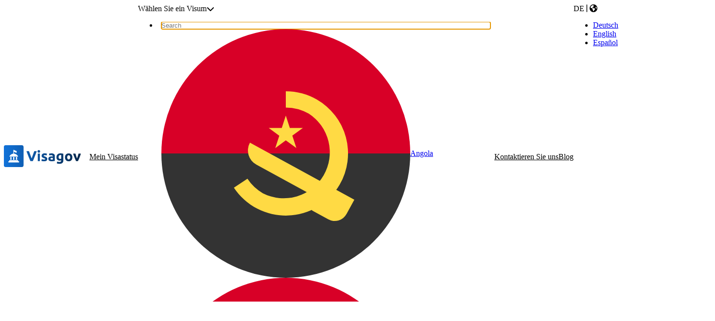

--- FILE ---
content_type: text/html; charset=UTF-8
request_url: https://www.visagov.com/de/blog/kategorie/brasilien
body_size: 19783
content:
<!DOCTYPE html>
<html lang="de">

<head>
    <meta charset="UTF-8">
    <meta name="viewport" content="width=device-width, initial-scale=1.0">
    <meta http-equiv="X-UA-Compatible" content="ie=edge">
    <meta name="csrf-token" content="GH1Q1hQnpF8jL7SDm3j3KEVWny3sV9jCCFuPceJT">

    <!-- Preconexión a Google Fonts -->
    <link rel="preconnect" href="https://fonts.googleapis.com">
    <link rel="preconnect" href="https://fonts.gstatic.com" crossorigin>
    <!-- Preload del CSS de las fuentes -->
    <link rel="preload" as="style" href="https://fonts.googleapis.com/css2?family=Inconsolata:wght@200..900&family=Karla:ital,wght@0,200..800;1,200..800&family=Ubuntu:ital,wght@0,300;0,400;0,500;0,700;1,300;1,400;1,500;1,700&display=swap">
    <!-- Carga no bloqueante -->
    <link rel="stylesheet" href="https://fonts.googleapis.com/css2?family=Inconsolata:wght@200..900&family=Karla:ital,wght@0,200..800;1,200..800&family=Ubuntu:ital,wght@0,300;0,400;0,500;0,700;1,300;1,400;1,500;1,700&display=swap" media="print" onload="this.media='all'">
    <noscript>
        <link rel="stylesheet" href="https://fonts.googleapis.com/css2?family=Inconsolata:wght@200..900&family=Karla:ital,wght@0,200..800;1,200..800&family=Ubuntu:ital,wght@0,300;0,400;0,500;0,700;1,300;1,400;1,500;1,700&display=swap">
    </noscript>

    
    <link rel="icon" href="https://www.visagov.com/images/favicon/favicon.ico" sizes="any">
    <link rel="icon" href="https://www.visagov.com/images/favicon/favicon.svg" type="image/svg+xml">
    <link rel="icon" href="https://www.visagov.com/images/favicon/favicon-192x192.png" sizes="192x192"/>
    <link rel="apple-touch-icon-precomposed" href="https://www.visagov.com/images/favicon/apple-touch-icon.png"/>
    <meta name="theme-color" content="#FFFFFF">

            <link rel="alternate" hreflang="de" href="https://www.visagov.com/de/blog/kategorie/brasilien" />
            <link rel="alternate" hreflang="en" href="https://www.visagov.com/blog/category/brazil" />
            <link rel="alternate" hreflang="es" href="https://www.visagov.com/es/blog/categoria/brasil" />
    
    



<meta name="robots" content="index,follow" />




<title>Entdecken Brasilien: Das Land des Samba und des Karnevals</title>
<meta name="title" content="Entdecken Brasilien: Das Land des Samba und des Karnevals" />
<meta property="og:title" content="Entdecken Brasilien: Das Land des Samba und des Karnevals" />

<meta name="twitter:title" content="Entdecken Brasilien: Das Land des Samba und des Karnevals" />


<meta name="description" content="Bereiten Sie sich darauf vor, Brasilien zu erleben! Von ruhigen Stränden bis zu pulsierenden Städten wie Rio de Janeiro und São Paulo. Alles über Brasilien." />
<meta property="og:description" content="Bereiten Sie sich darauf vor, Brasilien zu erleben! Von ruhigen Stränden bis zu pulsierenden Städten wie Rio de Janeiro und São Paulo. Alles über Brasilien." />

<meta name="twitter:description" content="Bereiten Sie sich darauf vor, Brasilien zu erleben! Von ruhigen Stränden bis zu pulsierenden Städten wie Rio de Janeiro und São Paulo. Alles über Brasilien." />    <script type="text/javascript">
    const Ziggy = {"url":"https:\/\/www.visagov.com","port":null,"defaults":{},"routes":{"adminlte.darkmode.toggle":{"uri":"adminlte\/darkmode\/toggle","methods":["POST"]},"sanctum.csrf-cookie":{"uri":"sanctum\/csrf-cookie","methods":["GET","HEAD"]},"api.status":{"uri":"api\/ping","methods":["GET","HEAD","POST","PUT","PATCH","DELETE","OPTIONS"]},"api.webhook":{"uri":"api\/webhook","methods":["GET","HEAD","POST","PUT","PATCH","DELETE","OPTIONS"]},"api.webhook.refund":{"uri":"api\/webhook\/refund","methods":["POST"]},"api.webhook.cache":{"uri":"api\/webhook\/cache","methods":["POST"]},"api.stripe.webhook":{"uri":"api\/stripe\/webhook","methods":["POST"]},"api.addonpayments.response":{"uri":"api\/addonpayments\/response","methods":["GET","HEAD","POST","PUT","PATCH","DELETE","OPTIONS"]},"api.bot.order.status":{"uri":"api\/bot\/order\/status","methods":["GET","HEAD"]},"api.mail":{"uri":"api\/migration\/mails","methods":["GET","HEAD"]},"api.geoip.check":{"uri":"api\/geoip\/check","methods":["GET","HEAD"]},"dynamic_select":{"uri":"api\/dynamic-select\/{questionId}\/{optionId}","methods":["GET","HEAD"],"parameters":["questionId","optionId"]},"api.countries.available":{"uri":"api\/countries\/available","methods":["GET","HEAD"]},"api.stripe.express_checkout.session":{"uri":"api\/stripe\/express-checkout\/session","methods":["POST"]},"api.stripe.v2.webhook":{"uri":"api\/stripe\/v2\/webhook","methods":["POST"]},"api.webhook.customerio":{"uri":"api\/webhook\/customerio","methods":["POST"]},"api.countries.obtain_country_info_link":{"uri":"api\/countries\/obtain-country-info-link","methods":["GET","HEAD"]},"api.bytepayments.webhook":{"uri":"api\/bytepayments\/webhook","methods":["POST"]},"webhook":{"uri":"api\/translations\/webhook","methods":["POST"]},"api.refunds.stripe":{"uri":"api\/refunds\/{orderCode}\/stripe","methods":["POST"],"parameters":["orderCode"]},"api.webhook.braze":{"uri":"api\/webhook\/braze","methods":["POST"]},"intranet.index":{"uri":"\/","methods":["GET","HEAD"],"domain":"intranet.visagov.com"},"intranet.blog.posts.index":{"uri":"blog\/posts","methods":["GET","HEAD"],"domain":"intranet.visagov.com"},"intranet.blog.posts.create":{"uri":"blog\/posts\/new","methods":["GET","HEAD"],"domain":"intranet.visagov.com"},"intranet.blog.posts.edit":{"uri":"blog\/posts\/edit\/{post}","methods":["GET","HEAD"],"domain":"intranet.visagov.com","parameters":["post"],"bindings":{"post":"id"}},"intranet.blog.posts.store":{"uri":"blog\/posts\/{post?}","methods":["POST"],"domain":"intranet.visagov.com","parameters":["post"],"bindings":{"post":"id"}},"intranet.blog.posts.publish":{"uri":"blog\/posts\/publish\/{post}","methods":["GET","HEAD"],"domain":"intranet.visagov.com","parameters":["post"],"bindings":{"post":"id"}},"intranet.blog.posts.feature":{"uri":"blog\/posts\/feature\/{post}","methods":["GET","HEAD"],"domain":"intranet.visagov.com","parameters":["post"],"bindings":{"post":"id"}},"intranet.blog.posts.toggle-delete":{"uri":"blog\/posts\/toggle-delete\/{post}","methods":["GET","HEAD"],"domain":"intranet.visagov.com","parameters":["post"],"bindings":{"post":"id"}},"intranet.blog.posts.search":{"uri":"blog\/posts\/search","methods":["GET","HEAD"],"domain":"intranet.visagov.com"},"intranet.blog.categories.index":{"uri":"blog\/categories","methods":["GET","HEAD"],"domain":"intranet.visagov.com"},"intranet.blog.categories.create":{"uri":"blog\/categories\/new","methods":["GET","HEAD"],"domain":"intranet.visagov.com"},"intranet.blog.categories.edit":{"uri":"blog\/categories\/edit\/{locale}\/{category}","methods":["GET","HEAD"],"domain":"intranet.visagov.com","parameters":["locale","category"],"bindings":{"category":"id"}},"intranet.blog.categories.store":{"uri":"blog\/categories\/{locale}\/{category?}","methods":["POST"],"domain":"intranet.visagov.com","parameters":["locale","category"],"bindings":{"category":"id"}},"intranet.blog.authors.index":{"uri":"blog\/authors","methods":["GET","HEAD"],"domain":"intranet.visagov.com"},"intranet.blog.authors.create":{"uri":"blog\/authors\/new","methods":["GET","HEAD"],"domain":"intranet.visagov.com"},"intranet.blog.authors.edit":{"uri":"blog\/authors\/edit\/{locale}\/{author}","methods":["GET","HEAD"],"domain":"intranet.visagov.com","parameters":["locale","author"],"bindings":{"author":"id"}},"intranet.blog.authors.store":{"uri":"blog\/authors\/{locale}\/{author?}","methods":["POST"],"domain":"intranet.visagov.com","parameters":["locale","author"],"bindings":{"author":"id"}},"intranet.blog.posts_error.index":{"uri":"blog\/posts_error","methods":["GET","HEAD"],"domain":"intranet.visagov.com"},"intranet.blog.upload_tinymce":{"uri":"blog\/upload\/tinymce","methods":["POST"],"domain":"intranet.visagov.com"},"intranet.site.faqs.index":{"uri":"faqs","methods":["GET","HEAD"],"domain":"intranet.visagov.com"},"intranet.site.faqs.create":{"uri":"faqs\/new","methods":["GET","HEAD"],"domain":"intranet.visagov.com"},"intranet.site.faqs.reorder":{"uri":"faqs\/reorder","methods":["POST"],"domain":"intranet.visagov.com"},"intranet.site.faqs.edit":{"uri":"faqs\/edit\/{faq}","methods":["GET","HEAD"],"domain":"intranet.visagov.com","parameters":["faq"],"bindings":{"faq":"id"}},"intranet.site.faqs.delete":{"uri":"faqs\/delete\/{faq}","methods":["GET","HEAD"],"domain":"intranet.visagov.com","parameters":["faq"],"bindings":{"faq":"id"}},"intranet.site.faqs.store":{"uri":"faqs\/{faq?}","methods":["POST"],"domain":"intranet.visagov.com","parameters":["faq"],"bindings":{"faq":"id"}},"intranet.site.redirects.index":{"uri":"redirects","methods":["GET","HEAD"],"domain":"intranet.visagov.com"},"intranet.site.redirects.create":{"uri":"redirects\/create","methods":["GET","HEAD"],"domain":"intranet.visagov.com"},"intranet.site.redirects.store":{"uri":"redirects","methods":["POST"],"domain":"intranet.visagov.com"},"intranet.site.redirects.show":{"uri":"redirects\/{redirect}","methods":["GET","HEAD"],"domain":"intranet.visagov.com","parameters":["redirect"]},"intranet.site.redirects.edit":{"uri":"redirects\/{redirect}\/edit","methods":["GET","HEAD"],"domain":"intranet.visagov.com","parameters":["redirect"],"bindings":{"redirect":"id"}},"intranet.site.redirects.update":{"uri":"redirects\/{redirect}","methods":["PUT","PATCH"],"domain":"intranet.visagov.com","parameters":["redirect"],"bindings":{"redirect":"id"}},"intranet.site.redirects.destroy":{"uri":"redirects\/{redirect}","methods":["DELETE"],"domain":"intranet.visagov.com","parameters":["redirect"],"bindings":{"redirect":"id"}},"intranet.translations.index":{"uri":"translations\/manager","methods":["GET","HEAD"],"domain":"intranet.visagov.com"},"intranet.translations.show":{"uri":"translations\/manager\/new","methods":["GET","HEAD"],"domain":"intranet.visagov.com"},"intranet.translations.edit":{"uri":"translations\/manager\/{translation}","methods":["GET","HEAD"],"domain":"intranet.visagov.com","parameters":["translation"],"bindings":{"translation":"id"}},"intranet.translations.store":{"uri":"translations\/manager\/new","methods":["POST"],"domain":"intranet.visagov.com"},"intranet.translations.update":{"uri":"translations\/manager\/{translation}","methods":["POST"],"domain":"intranet.visagov.com","parameters":["translation"],"bindings":{"translation":"id"}},"intranet.translations.delete":{"uri":"translations\/manager\/{translation}","methods":["DELETE"],"domain":"intranet.visagov.com","parameters":["translation"],"bindings":{"translation":"id"}},"intranet.translations.global.index":{"uri":"translations\/global","methods":["GET","HEAD"],"domain":"intranet.visagov.com"},"intranet.translations.global.manager.info.index":{"uri":"translations\/global\/{locale}\/manager\/info","methods":["GET","HEAD"],"domain":"intranet.visagov.com","parameters":["locale"]},"intranet.translations.global.manager.missing.index":{"uri":"translations\/global\/{locale}\/manager\/missing","methods":["GET","HEAD"],"domain":"intranet.visagov.com","parameters":["locale"]},"intranet.translations.global.manager.missing.add_missing.index":{"uri":"translations\/global\/{locale}\/manager\/missing\/add","methods":["GET","HEAD"],"domain":"intranet.visagov.com","parameters":["locale"]},"intranet.translations.global.manager.missing.add_missing.store":{"uri":"translations\/global\/{locale}\/manager\/missing\/add","methods":["POST"],"domain":"intranet.visagov.com","parameters":["locale"]},"intranet.translations.global.manager.export.index":{"uri":"translations\/global\/{locale}\/manager\/export","methods":["GET","HEAD"],"domain":"intranet.visagov.com","parameters":["locale"]},"intranet.translations.global.manager.export.export":{"uri":"translations\/global\/{locale}\/manager\/export","methods":["POST"],"domain":"intranet.visagov.com","parameters":["locale"]},"intranet.translations.global.manager.import.index":{"uri":"translations\/global\/{locale}\/manager\/import","methods":["GET","HEAD"],"domain":"intranet.visagov.com","parameters":["locale"]},"intranet.translations.global.manager.import.upload":{"uri":"translations\/global\/{locale}\/manager\/import","methods":["POST"],"domain":"intranet.visagov.com","parameters":["locale"]},"intranet.translations.country.index":{"uri":"translations\/country","methods":["GET","HEAD"],"domain":"intranet.visagov.com"},"intranet.translations.country.manager.info.index":{"uri":"translations\/country\/{locale}\/manager\/info","methods":["GET","HEAD"],"domain":"intranet.visagov.com","parameters":["locale"]},"intranet.translations.country.manager.missing.index":{"uri":"translations\/country\/{locale}\/manager\/missing","methods":["GET","HEAD"],"domain":"intranet.visagov.com","parameters":["locale"]},"intranet.translations.country.manager.missing.add_missing.index":{"uri":"translations\/country\/{locale}\/manager\/missing\/add","methods":["GET","HEAD"],"domain":"intranet.visagov.com","parameters":["locale"]},"intranet.translations.country.manager.missing.add_missing.store":{"uri":"translations\/country\/{locale}\/manager\/missing\/add","methods":["POST"],"domain":"intranet.visagov.com","parameters":["locale"]},"intranet.translations.country.manager.export.index":{"uri":"translations\/country\/{locale}\/manager\/export","methods":["GET","HEAD"],"domain":"intranet.visagov.com","parameters":["locale"]},"intranet.translations.country.manager.export.export":{"uri":"translations\/country\/{locale}\/manager\/export","methods":["POST"],"domain":"intranet.visagov.com","parameters":["locale"]},"intranet.translations.country.manager.import.index":{"uri":"translations\/country\/{locale}\/manager\/import","methods":["GET","HEAD"],"domain":"intranet.visagov.com","parameters":["locale"]},"intranet.translations.country.manager.import.upload":{"uri":"translations\/country\/{locale}\/manager\/import","methods":["POST"],"domain":"intranet.visagov.com","parameters":["locale"]},"intranet.email.emails_preview.index":{"uri":"email\/emails-preview\/index","methods":["GET","HEAD"],"domain":"intranet.visagov.com"},"intranet.email.emails_preview.country":{"uri":"email\/emails-preview\/countries\/{country}","methods":["GET","HEAD"],"domain":"intranet.visagov.com","parameters":["country"]},"intranet.email.emails_preview.preview":{"uri":"email\/emails-preview\/preview","methods":["GET","HEAD"],"domain":"intranet.visagov.com"},"intranet.users.index":{"uri":"users","methods":["GET","HEAD"],"domain":"intranet.visagov.com"},"intranet.users.create":{"uri":"users\/new","methods":["GET","HEAD"],"domain":"intranet.visagov.com"},"intranet.users.edit":{"uri":"users\/{user}","methods":["GET","HEAD"],"domain":"intranet.visagov.com","parameters":["user"],"bindings":{"user":"id"}},"intranet.users.store":{"uri":"users\/{user?}","methods":["POST"],"domain":"intranet.visagov.com","parameters":["user"],"bindings":{"user":"id"}},"intranet.users.delete":{"uri":"users\/{user}","methods":["DELETE"],"domain":"intranet.visagov.com","parameters":["user"],"bindings":{"user":"id"}},"intranet.landing.landing_editor.index":{"uri":"landing\/landing-editor\/index","methods":["GET","HEAD"],"domain":"intranet.visagov.com"},"intranet.landing.landing_editor.edit":{"uri":"landing\/landing-editor\/edit","methods":["POST"],"domain":"intranet.visagov.com"},"login":{"uri":"login","methods":["GET","HEAD"],"domain":"intranet.visagov.com"},"password.request":{"uri":"forgot-password","methods":["GET","HEAD"],"domain":"intranet.visagov.com"},"password.email":{"uri":"forgot-password","methods":["POST"],"domain":"intranet.visagov.com"},"password.reset":{"uri":"reset-password\/{token}","methods":["GET","HEAD"],"domain":"intranet.visagov.com","parameters":["token"]},"password.store":{"uri":"reset-password","methods":["POST"],"domain":"intranet.visagov.com"},"verification.notice":{"uri":"verify-email","methods":["GET","HEAD"],"domain":"intranet.visagov.com"},"verification.verify":{"uri":"verify-email\/{id}\/{hash}","methods":["GET","HEAD"],"domain":"intranet.visagov.com","parameters":["id","hash"]},"verification.send":{"uri":"email\/verification-notification","methods":["POST"],"domain":"intranet.visagov.com"},"password.confirm":{"uri":"confirm-password","methods":["GET","HEAD"],"domain":"intranet.visagov.com"},"password.update":{"uri":"password","methods":["PUT"],"domain":"intranet.visagov.com"},"logout":{"uri":"logout","methods":["POST"],"domain":"intranet.visagov.com"},"download_civ_invitation_letter_document":{"uri":"download_civ_invitation_letter_document","methods":["GET","HEAD"]},"affiliates.login.v1":{"uri":"affiliates\/login","methods":["GET","HEAD"],"domain":"v1.{domain}.{tld}","parameters":["domain","tld"]},"home":{"uri":"de","methods":["GET","HEAD"]},"privacy":{"uri":"de\/datenschutz","methods":["GET","HEAD"]},"legal":{"uri":"de\/impressum","methods":["GET","HEAD"]},"refund":{"uri":"de\/erstattung","methods":["GET","HEAD"]},"terms":{"uri":"de\/bedingungen","methods":["GET","HEAD"]},"cookie":{"uri":"de\/cookies","methods":["GET","HEAD"]},"agencies":{"uri":"de\/reiseagenturen","methods":["GET","HEAD"]},"partners":{"uri":"de\/partners","methods":["GET","HEAD"]},"affiliates":{"uri":"de\/mitgliedsorganisationen","methods":["GET","HEAD"]},"about_us":{"uri":"de\/uber-uns","methods":["GET","HEAD"]},"visa_type.transit":{"uri":"de\/transitvisum","methods":["GET","HEAD"]},"visa_type.tourism":{"uri":"de\/touristenvisum","methods":["GET","HEAD"]},"visa_type.multi":{"uri":"de\/ein-und-mehrfachvisum","methods":["GET","HEAD"]},"embassies":{"uri":"de\/botschaften","methods":["GET","HEAD"]},"embassy":{"uri":"de\/botschaften\/{country}","methods":["GET","HEAD"],"parameters":["country"]},"etias":{"uri":"de\/eur-visum-fur-{name}","methods":["GET","HEAD"],"parameters":["name"]},"information":{"uri":"de\/{country_iso3}-visum-fur-{name}","methods":["GET","HEAD"],"parameters":["country_iso3","name"]},"contact_us.country":{"uri":"de\/{country_iso3}-visum-fur-{name}\/kontakt","methods":["GET","HEAD"],"parameters":["country_iso3","name"]},"contact_us":{"uri":"de\/contact-us","methods":["GET","HEAD"]},"contact_us.send":{"uri":"de\/contact-us","methods":["POST"]},"blog.author":{"uri":"de\/blog\/autor\/{url}","methods":["GET","HEAD"],"parameters":["url"]},"blog.category":{"uri":"de\/blog\/kategorie\/{url}","methods":["GET","HEAD"],"parameters":["url"]},"blog":{"uri":"de\/blog\/{url?}","methods":["GET","HEAD"],"parameters":["url"]},"blog.post":{"uri":"de\/blog\/{category}\/{url}","methods":["GET","HEAD"],"parameters":["category","url"]},"thanks":{"uri":"de\/danke","methods":["GET","HEAD"]},"gtm_events":{"uri":"de\/gtm\/{event}\/{code?}","methods":["GET","HEAD"],"parameters":["event","code"]},"iframe.visa_types.index":{"uri":"de\/iframe\/visa-details\/{country_iso}","methods":["GET","HEAD"],"parameters":["country_iso"]},"home.agencyPartner":{"uri":"de\/p\/{p_id}","methods":["GET","HEAD"],"parameters":["p_id"]},"affiliates.login":{"uri":"de\/affiliates\/login","methods":["GET","HEAD"]},"apply.old":{"uri":"de\/{country_iso3}-visum-fur-{name}\/apply","methods":["GET","HEAD"],"parameters":["country_iso3","name"]},"apply":{"uri":"de\/{country_slug}\/apply","methods":["GET","HEAD"],"parameters":["country_slug"]},"apply.store":{"uri":"de\/{country_slug}\/apply","methods":["POST"],"parameters":["country_slug"]},"details":{"uri":"de\/details\/{code}","methods":["GET","HEAD"],"parameters":["code"]},"details.store":{"uri":"de\/details\/{code}","methods":["POST"],"parameters":["code"]},"details.read":{"uri":"de\/cart\/read\/{code}","methods":["GET","HEAD"],"parameters":["code"]},"shipping":{"uri":"de\/shipping\/{code}","methods":["GET","HEAD"],"parameters":["code"]},"shipping.store":{"uri":"de\/shipping\/{code}","methods":["POST"],"parameters":["code"]},"shipping.read":{"uri":"de\/shipping\/read\/{code}","methods":["GET","HEAD"],"parameters":["code"]},"shipping.get-country-data":{"uri":"de\/shipping\/get-country-data\/{code}","methods":["GET","HEAD"],"parameters":["code"]},"shipping.get-cities":{"uri":"de\/shipping\/get-cities\/{code}","methods":["GET","HEAD"],"parameters":["code"]},"shipping.get-zip-codes":{"uri":"de\/shipping\/get-zip-codes\/{code}","methods":["GET","HEAD"],"parameters":["code"]},"insurance":{"uri":"de\/insurance\/{code}","methods":["GET","HEAD"],"parameters":["code"]},"insurance.store":{"uri":"de\/insurance\/{code}","methods":["POST"],"parameters":["code"]},"checkout.preview":{"uri":"de\/checkout-preview\/{code}","methods":["GET","HEAD"],"parameters":["code"]},"checkout":{"uri":"de\/checkout\/{code}","methods":["GET","HEAD"],"parameters":["code"]},"carts.discount-code-apply":{"uri":"de\/carts\/{code}\/discount-codes","methods":["POST"],"parameters":["code"]},"carts.discount-code-unapply":{"uri":"de\/carts\/{code}\/discount-codes","methods":["DELETE"],"parameters":["code"]},"checkout.pciproxy.return":{"uri":"de\/checkout\/{cart}\/pciproxy\/return","methods":["POST"],"parameters":["cart"]},"checkout.processing-payment":{"uri":"de\/checkout\/{code}\/processing-payment","methods":["GET","HEAD"],"parameters":["code"]},"checkout.processing-payment.processing":{"uri":"de\/checkout\/{cart}\/processing-payment","methods":["POST"],"parameters":["cart"]},"checkout.processing-payment.metadata":{"uri":"de\/checkout\/{cart}\/metadata","methods":["POST"],"parameters":["cart"]},"checkout.store":{"uri":"de\/checkout\/{code}","methods":["POST"],"parameters":["code"]},"check_status":{"uri":"de\/nachverfolgung-meines-visums","methods":["GET","HEAD"]},"check_status.store":{"uri":"de\/nachverfolgung-meines-visums","methods":["POST"]},"visa_status":{"uri":"de\/visa-status\/{code}","methods":["GET","HEAD"],"parameters":["code"]},"apply_status_redirect":{"uri":"de\/status\/{code}","methods":["GET","HEAD"],"parameters":["code"]},"apply_status":{"uri":"de\/bewerbungsstatus\/{code}","methods":["GET","HEAD"],"parameters":["code"]},"apply_status.upload_file":{"uri":"de\/apply-status\/upload-file\/order\/{code}\/visa\/{visa_code}\/files\/{file_code}","methods":["POST"],"parameters":["code","visa_code","file_code"]},"passport":{"uri":"de\/reisepass\/{code}","methods":["GET","HEAD"],"parameters":["code"]},"passport.store":{"uri":"de\/reisepass\/{code}","methods":["POST"],"parameters":["code"]},"passport.read":{"uri":"de\/passport\/read\/{code}","methods":["GET","HEAD"],"parameters":["code"]},"visa_passport":{"uri":"de\/visa-status\/passport\/{code}","methods":["GET","HEAD"],"parameters":["code"]},"visa_passport.read":{"uri":"de\/visa-status\/passport\/read\/{code}","methods":["GET","HEAD"],"parameters":["code"]},"visa_passport.store":{"uri":"de\/visa-status\/passport\/{code}","methods":["POST"],"parameters":["code"]},"extra_form":{"uri":"de\/extra-form\/{code}","methods":["GET","HEAD"],"parameters":["code"]},"extra_form.store":{"uri":"de\/extra-form\/{code}","methods":["POST"],"parameters":["code"]},"extra_form.read":{"uri":"de\/extra-form\/read\/{code}","methods":["GET","HEAD"],"parameters":["code"]},"visa_extra_form":{"uri":"de\/visa-status\/extra-form\/{code}","methods":["GET","HEAD"],"parameters":["code"]},"visa_extra_form.store":{"uri":"de\/visa-status\/extra-form\/{code}","methods":["POST"],"parameters":["code"]},"visa_extra_form.read":{"uri":"de\/visa-status\/extra-form\/read\/{code}","methods":["GET","HEAD"],"parameters":["code"]},"details_form":{"uri":"de\/details-form\/{code}","methods":["GET","HEAD"],"parameters":["code"]},"details_form.store":{"uri":"de\/details-form\/{code}","methods":["POST"],"parameters":["code"]},"details_form.read":{"uri":"de\/country-details\/read\/{code}","methods":["GET","HEAD"],"parameters":["code"]},"visa_details_form":{"uri":"de\/visa-status\/details-form\/{code}","methods":["GET","HEAD"],"parameters":["code"]},"visa_details_form.store":{"uri":"de\/visa-status\/details-form\/{code}","methods":["POST"],"parameters":["code"]},"visa_details_form.read":{"uri":"de\/visa-status\/country-details\/read\/{code}","methods":["GET","HEAD"],"parameters":["code"]},"additional_details":{"uri":"de\/weitere-details\/{code}","methods":["GET","HEAD"],"parameters":["code"]},"additional_details.store":{"uri":"de\/weitere-details\/{code}","methods":["POST"],"parameters":["code"]},"additional_details.read":{"uri":"de\/additional-details\/read\/{code}","methods":["GET","HEAD"],"parameters":["code"]},"visa_additional_details":{"uri":"de\/visa-status\/additional-details\/{code}","methods":["GET","HEAD"],"parameters":["code"]},"visa_additional_details.store":{"uri":"de\/visa-status\/additional-details\/{code}","methods":["POST"],"parameters":["code"]},"visa_additional_details.read":{"uri":"de\/visa-status\/additional-details\/read\/{code}","methods":["GET","HEAD"],"parameters":["code"]},"apply_status.download_visa":{"uri":"de\/apply-status\/download-visa\/{code}","methods":["GET","HEAD"],"parameters":["code"]},"addonpayments.json":{"uri":"de\/addonpayments\/{code}\/json","methods":["GET","HEAD"],"parameters":["code"]},"addonpayments.failed":{"uri":"de\/addonpayments\/{code}\/failed","methods":["GET","HEAD"],"parameters":["code"]},"addonpayments.callback":{"uri":"de\/addonpayments\/callback\/{code}","methods":["POST"],"parameters":["code"]},"addonpayments.json.preview":{"uri":"de\/addonpayments\/{code}\/json\/preview","methods":["GET","HEAD"],"parameters":["code"]},"stripe.return":{"uri":"de\/stripe\/{code}\/return","methods":["GET","HEAD"],"parameters":["code"]},"stripe.return.session":{"uri":"de\/stripe\/return\/{code}","methods":["GET","HEAD"],"parameters":["code"]},"open_application.old":{"uri":"de\/{country_iso3}-visum-fur-{name}\/offene-bewerbung\/{email}","methods":["GET","HEAD"],"parameters":["country_iso3","name","email"]},"open_application":{"uri":"de\/{country_slug}\/offene-bewerbung\/{email}","methods":["GET","HEAD"],"parameters":["country_slug","email"]},"new_application":{"uri":"de\/new-application","methods":["POST"]},"refunds":{"uri":"de\/refunds","methods":["GET","HEAD"]},"refunds.check":{"uri":"de\/refunds","methods":["POST"]},"refunds.store":{"uri":"de\/refunds\/store","methods":["POST"]},"download_tha_declaration":{"uri":"download_tha_declaration","methods":["GET","HEAD"]},"download_civ_accommodation_test":{"uri":"download_civ_accommodation_test","methods":["GET","HEAD"]},"unsubscribe":{"uri":"unsubscribe\/{code}","methods":["GET","HEAD"],"parameters":["code"]},"sitemap.index":{"uri":"sitemap.xml","methods":["GET","HEAD"]},"home.etias":{"uri":"de\/europe","methods":["GET","HEAD"]},"home.visa_type":{"uri":"de\/{country_slug}\/{visa_type}","methods":["GET","HEAD"],"parameters":["country_slug","visa_type"]},"home.country":{"uri":"de\/{country_slug}","methods":["GET","HEAD"],"parameters":["country_slug"]}}};

    !function(t,r){"object"==typeof exports&&"undefined"!=typeof module?module.exports=r():"function"==typeof define&&define.amd?define(r):(t||self).route=r()}(this,function(){function t(t,r){for(var e=0;e<r.length;e++){var n=r[e];n.enumerable=n.enumerable||!1,n.configurable=!0,"value"in n&&(n.writable=!0),Object.defineProperty(t,"symbol"==typeof(o=function(t,r){if("object"!=typeof t||null===t)return t;var e=t[Symbol.toPrimitive];if(void 0!==e){var n=e.call(t,"string");if("object"!=typeof n)return n;throw new TypeError("@@toPrimitive must return a primitive value.")}return String(t)}(n.key))?o:String(o),n)}var o}function r(r,e,n){return e&&t(r.prototype,e),n&&t(r,n),Object.defineProperty(r,"prototype",{writable:!1}),r}function e(){return e=Object.assign?Object.assign.bind():function(t){for(var r=1;r<arguments.length;r++){var e=arguments[r];for(var n in e)Object.prototype.hasOwnProperty.call(e,n)&&(t[n]=e[n])}return t},e.apply(this,arguments)}function n(t){return n=Object.setPrototypeOf?Object.getPrototypeOf.bind():function(t){return t.__proto__||Object.getPrototypeOf(t)},n(t)}function o(t,r){return o=Object.setPrototypeOf?Object.setPrototypeOf.bind():function(t,r){return t.__proto__=r,t},o(t,r)}function i(t,r,e){return i=function(){if("undefined"==typeof Reflect||!Reflect.construct)return!1;if(Reflect.construct.sham)return!1;if("function"==typeof Proxy)return!0;try{return Boolean.prototype.valueOf.call(Reflect.construct(Boolean,[],function(){})),!0}catch(t){return!1}}()?Reflect.construct.bind():function(t,r,e){var n=[null];n.push.apply(n,r);var i=new(Function.bind.apply(t,n));return e&&o(i,e.prototype),i},i.apply(null,arguments)}function u(t){var r="function"==typeof Map?new Map:void 0;return u=function(t){if(null===t||-1===Function.toString.call(t).indexOf("[native code]"))return t;if("function"!=typeof t)throw new TypeError("Super expression must either be null or a function");if(void 0!==r){if(r.has(t))return r.get(t);r.set(t,e)}function e(){return i(t,arguments,n(this).constructor)}return e.prototype=Object.create(t.prototype,{constructor:{value:e,enumerable:!1,writable:!0,configurable:!0}}),o(e,t)},u(t)}var f=String.prototype.replace,a=/%20/g,c="RFC3986",l={default:c,formatters:{RFC1738:function(t){return f.call(t,a,"+")},RFC3986:function(t){return String(t)}},RFC1738:"RFC1738",RFC3986:c},s=Object.prototype.hasOwnProperty,v=Array.isArray,p=function(){for(var t=[],r=0;r<256;++r)t.push("%"+((r<16?"0":"")+r.toString(16)).toUpperCase());return t}(),y=function(t,r){for(var e=r&&r.plainObjects?Object.create(null):{},n=0;n<t.length;++n)void 0!==t[n]&&(e[n]=t[n]);return e},d={arrayToObject:y,assign:function(t,r){return Object.keys(r).reduce(function(t,e){return t[e]=r[e],t},t)},combine:function(t,r){return[].concat(t,r)},compact:function(t){for(var r=[{obj:{o:t},prop:"o"}],e=[],n=0;n<r.length;++n)for(var o=r[n],i=o.obj[o.prop],u=Object.keys(i),f=0;f<u.length;++f){var a=u[f],c=i[a];"object"==typeof c&&null!==c&&-1===e.indexOf(c)&&(r.push({obj:i,prop:a}),e.push(c))}return function(t){for(;t.length>1;){var r=t.pop(),e=r.obj[r.prop];if(v(e)){for(var n=[],o=0;o<e.length;++o)void 0!==e[o]&&n.push(e[o]);r.obj[r.prop]=n}}}(r),t},decode:function(t,r,e){var n=t.replace(/\+/g," ");if("iso-8859-1"===e)return n.replace(/%[0-9a-f]{2}/gi,unescape);try{return decodeURIComponent(n)}catch(t){return n}},encode:function(t,r,e,n,o){if(0===t.length)return t;var i=t;if("symbol"==typeof t?i=Symbol.prototype.toString.call(t):"string"!=typeof t&&(i=String(t)),"iso-8859-1"===e)return escape(i).replace(/%u[0-9a-f]{4}/gi,function(t){return"%26%23"+parseInt(t.slice(2),16)+"%3B"});for(var u="",f=0;f<i.length;++f){var a=i.charCodeAt(f);45===a||46===a||95===a||126===a||a>=48&&a<=57||a>=65&&a<=90||a>=97&&a<=122||o===l.RFC1738&&(40===a||41===a)?u+=i.charAt(f):a<128?u+=p[a]:a<2048?u+=p[192|a>>6]+p[128|63&a]:a<55296||a>=57344?u+=p[224|a>>12]+p[128|a>>6&63]+p[128|63&a]:(a=65536+((1023&a)<<10|1023&i.charCodeAt(f+=1)),u+=p[240|a>>18]+p[128|a>>12&63]+p[128|a>>6&63]+p[128|63&a])}return u},isBuffer:function(t){return!(!t||"object"!=typeof t||!(t.constructor&&t.constructor.isBuffer&&t.constructor.isBuffer(t)))},isRegExp:function(t){return"[object RegExp]"===Object.prototype.toString.call(t)},maybeMap:function(t,r){if(v(t)){for(var e=[],n=0;n<t.length;n+=1)e.push(r(t[n]));return e}return r(t)},merge:function t(r,e,n){if(!e)return r;if("object"!=typeof e){if(v(r))r.push(e);else{if(!r||"object"!=typeof r)return[r,e];(n&&(n.plainObjects||n.allowPrototypes)||!s.call(Object.prototype,e))&&(r[e]=!0)}return r}if(!r||"object"!=typeof r)return[r].concat(e);var o=r;return v(r)&&!v(e)&&(o=y(r,n)),v(r)&&v(e)?(e.forEach(function(e,o){if(s.call(r,o)){var i=r[o];i&&"object"==typeof i&&e&&"object"==typeof e?r[o]=t(i,e,n):r.push(e)}else r[o]=e}),r):Object.keys(e).reduce(function(r,o){var i=e[o];return r[o]=s.call(r,o)?t(r[o],i,n):i,r},o)}},b=Object.prototype.hasOwnProperty,h={brackets:function(t){return t+"[]"},comma:"comma",indices:function(t,r){return t+"["+r+"]"},repeat:function(t){return t}},g=Array.isArray,m=String.prototype.split,j=Array.prototype.push,w=function(t,r){j.apply(t,g(r)?r:[r])},O=Date.prototype.toISOString,E=l.default,R={addQueryPrefix:!1,allowDots:!1,charset:"utf-8",charsetSentinel:!1,delimiter:"&",encode:!0,encoder:d.encode,encodeValuesOnly:!1,format:E,formatter:l.formatters[E],indices:!1,serializeDate:function(t){return O.call(t)},skipNulls:!1,strictNullHandling:!1},S=function t(r,e,n,o,i,u,f,a,c,l,s,v,p,y){var b,h=r;if("function"==typeof f?h=f(e,h):h instanceof Date?h=l(h):"comma"===n&&g(h)&&(h=d.maybeMap(h,function(t){return t instanceof Date?l(t):t})),null===h){if(o)return u&&!p?u(e,R.encoder,y,"key",s):e;h=""}if("string"==typeof(b=h)||"number"==typeof b||"boolean"==typeof b||"symbol"==typeof b||"bigint"==typeof b||d.isBuffer(h)){if(u){var j=p?e:u(e,R.encoder,y,"key",s);if("comma"===n&&p){for(var O=m.call(String(h),","),E="",S=0;S<O.length;++S)E+=(0===S?"":",")+v(u(O[S],R.encoder,y,"value",s));return[v(j)+"="+E]}return[v(j)+"="+v(u(h,R.encoder,y,"value",s))]}return[v(e)+"="+v(String(h))]}var T,k=[];if(void 0===h)return k;if("comma"===n&&g(h))T=[{value:h.length>0?h.join(",")||null:void 0}];else if(g(f))T=f;else{var x=Object.keys(h);T=a?x.sort(a):x}for(var N=0;N<T.length;++N){var C=T[N],A="object"==typeof C&&void 0!==C.value?C.value:h[C];if(!i||null!==A){var D=g(h)?"function"==typeof n?n(e,C):e:e+(c?"."+C:"["+C+"]");w(k,t(A,D,n,o,i,u,f,a,c,l,s,v,p,y))}}return k},T=Object.prototype.hasOwnProperty,k=Array.isArray,x={allowDots:!1,allowPrototypes:!1,arrayLimit:20,charset:"utf-8",charsetSentinel:!1,comma:!1,decoder:d.decode,delimiter:"&",depth:5,ignoreQueryPrefix:!1,interpretNumericEntities:!1,parameterLimit:1e3,parseArrays:!0,plainObjects:!1,strictNullHandling:!1},N=function(t){return t.replace(/&#(\d+);/g,function(t,r){return String.fromCharCode(parseInt(r,10))})},C=function(t,r){return t&&"string"==typeof t&&r.comma&&t.indexOf(",")>-1?t.split(","):t},A=function(t,r,e,n){if(t){var o=e.allowDots?t.replace(/\.([^.[]+)/g,"[$1]"):t,i=/(\[[^[\]]*])/g,u=e.depth>0&&/(\[[^[\]]*])/.exec(o),f=u?o.slice(0,u.index):o,a=[];if(f){if(!e.plainObjects&&T.call(Object.prototype,f)&&!e.allowPrototypes)return;a.push(f)}for(var c=0;e.depth>0&&null!==(u=i.exec(o))&&c<e.depth;){if(c+=1,!e.plainObjects&&T.call(Object.prototype,u[1].slice(1,-1))&&!e.allowPrototypes)return;a.push(u[1])}return u&&a.push("["+o.slice(u.index)+"]"),function(t,r,e,n){for(var o=n?r:C(r,e),i=t.length-1;i>=0;--i){var u,f=t[i];if("[]"===f&&e.parseArrays)u=[].concat(o);else{u=e.plainObjects?Object.create(null):{};var a="["===f.charAt(0)&&"]"===f.charAt(f.length-1)?f.slice(1,-1):f,c=parseInt(a,10);e.parseArrays||""!==a?!isNaN(c)&&f!==a&&String(c)===a&&c>=0&&e.parseArrays&&c<=e.arrayLimit?(u=[])[c]=o:"__proto__"!==a&&(u[a]=o):u={0:o}}o=u}return o}(a,r,e,n)}},D=function(t,r){var e=function(t){if(!t)return x;if(null!=t.decoder&&"function"!=typeof t.decoder)throw new TypeError("Decoder has to be a function.");if(void 0!==t.charset&&"utf-8"!==t.charset&&"iso-8859-1"!==t.charset)throw new TypeError("The charset option must be either utf-8, iso-8859-1, or undefined");return{allowDots:void 0===t.allowDots?x.allowDots:!!t.allowDots,allowPrototypes:"boolean"==typeof t.allowPrototypes?t.allowPrototypes:x.allowPrototypes,arrayLimit:"number"==typeof t.arrayLimit?t.arrayLimit:x.arrayLimit,charset:void 0===t.charset?x.charset:t.charset,charsetSentinel:"boolean"==typeof t.charsetSentinel?t.charsetSentinel:x.charsetSentinel,comma:"boolean"==typeof t.comma?t.comma:x.comma,decoder:"function"==typeof t.decoder?t.decoder:x.decoder,delimiter:"string"==typeof t.delimiter||d.isRegExp(t.delimiter)?t.delimiter:x.delimiter,depth:"number"==typeof t.depth||!1===t.depth?+t.depth:x.depth,ignoreQueryPrefix:!0===t.ignoreQueryPrefix,interpretNumericEntities:"boolean"==typeof t.interpretNumericEntities?t.interpretNumericEntities:x.interpretNumericEntities,parameterLimit:"number"==typeof t.parameterLimit?t.parameterLimit:x.parameterLimit,parseArrays:!1!==t.parseArrays,plainObjects:"boolean"==typeof t.plainObjects?t.plainObjects:x.plainObjects,strictNullHandling:"boolean"==typeof t.strictNullHandling?t.strictNullHandling:x.strictNullHandling}}(r);if(""===t||null==t)return e.plainObjects?Object.create(null):{};for(var n="string"==typeof t?function(t,r){var e,n={},o=(r.ignoreQueryPrefix?t.replace(/^\?/,""):t).split(r.delimiter,Infinity===r.parameterLimit?void 0:r.parameterLimit),i=-1,u=r.charset;if(r.charsetSentinel)for(e=0;e<o.length;++e)0===o[e].indexOf("utf8=")&&("utf8=%E2%9C%93"===o[e]?u="utf-8":"utf8=%26%2310003%3B"===o[e]&&(u="iso-8859-1"),i=e,e=o.length);for(e=0;e<o.length;++e)if(e!==i){var f,a,c=o[e],l=c.indexOf("]="),s=-1===l?c.indexOf("="):l+1;-1===s?(f=r.decoder(c,x.decoder,u,"key"),a=r.strictNullHandling?null:""):(f=r.decoder(c.slice(0,s),x.decoder,u,"key"),a=d.maybeMap(C(c.slice(s+1),r),function(t){return r.decoder(t,x.decoder,u,"value")})),a&&r.interpretNumericEntities&&"iso-8859-1"===u&&(a=N(a)),c.indexOf("[]=")>-1&&(a=k(a)?[a]:a),n[f]=T.call(n,f)?d.combine(n[f],a):a}return n}(t,e):t,o=e.plainObjects?Object.create(null):{},i=Object.keys(n),u=0;u<i.length;++u){var f=i[u],a=A(f,n[f],e,"string"==typeof t);o=d.merge(o,a,e)}return d.compact(o)},$=/*#__PURE__*/function(){function t(t,r,e){var n,o;this.name=t,this.definition=r,this.bindings=null!=(n=r.bindings)?n:{},this.wheres=null!=(o=r.wheres)?o:{},this.config=e}var e=t.prototype;return e.matchesUrl=function(t){var r=this;if(!this.definition.methods.includes("GET"))return!1;var e=this.template.replace(/(\/?){([^}?]*)(\??)}/g,function(t,e,n,o){var i,u="(?<"+n+">"+((null==(i=r.wheres[n])?void 0:i.replace(/(^\^)|(\$$)/g,""))||"[^/?]+")+")";return o?"("+e+u+")?":""+e+u}).replace(/^\w+:\/\//,""),n=t.replace(/^\w+:\/\//,"").split("?"),o=n[0],i=n[1],u=new RegExp("^"+e+"/?$").exec(decodeURI(o));if(u){for(var f in u.groups)u.groups[f]="string"==typeof u.groups[f]?decodeURIComponent(u.groups[f]):u.groups[f];return{params:u.groups,query:D(i)}}return!1},e.compile=function(t){var r=this;return this.parameterSegments.length?this.template.replace(/{([^}?]+)(\??)}/g,function(e,n,o){var i,u;if(!o&&[null,void 0].includes(t[n]))throw new Error("Ziggy error: '"+n+"' parameter is required for route '"+r.name+"'.");if(r.wheres[n]&&!new RegExp("^"+(o?"("+r.wheres[n]+")?":r.wheres[n])+"$").test(null!=(u=t[n])?u:""))throw new Error("Ziggy error: '"+n+"' parameter does not match required format '"+r.wheres[n]+"' for route '"+r.name+"'.");return encodeURI(null!=(i=t[n])?i:"").replace(/%7C/g,"|").replace(/%25/g,"%").replace(/\$/g,"%24")}).replace(this.origin+"//",this.origin+"/").replace(/\/+$/,""):this.template},r(t,[{key:"template",get:function(){var t=(this.origin+"/"+this.definition.uri).replace(/\/+$/,"");return""===t?"/":t}},{key:"origin",get:function(){return this.config.absolute?this.definition.domain?""+this.config.url.match(/^\w+:\/\//)[0]+this.definition.domain+(this.config.port?":"+this.config.port:""):this.config.url:""}},{key:"parameterSegments",get:function(){var t,r;return null!=(t=null==(r=this.template.match(/{[^}?]+\??}/g))?void 0:r.map(function(t){return{name:t.replace(/{|\??}/g,""),required:!/\?}$/.test(t)}}))?t:[]}}]),t}(),F=/*#__PURE__*/function(t){var n,i;function u(r,n,o,i){var u;if(void 0===o&&(o=!0),(u=t.call(this)||this).t=null!=i?i:"undefined"!=typeof Ziggy?Ziggy:null==globalThis?void 0:globalThis.Ziggy,u.t=e({},u.t,{absolute:o}),r){if(!u.t.routes[r])throw new Error("Ziggy error: route '"+r+"' is not in the route list.");u.i=new $(r,u.t.routes[r],u.t),u.u=u.l(n)}return u}i=t,(n=u).prototype=Object.create(i.prototype),n.prototype.constructor=n,o(n,i);var f=u.prototype;return f.toString=function(){var t=this,r=Object.keys(this.u).filter(function(r){return!t.i.parameterSegments.some(function(t){return t.name===r})}).filter(function(t){return"_query"!==t}).reduce(function(r,n){var o;return e({},r,((o={})[n]=t.u[n],o))},{});return this.i.compile(this.u)+function(t,r){var e,n=t,o=function(t){if(!t)return R;if(null!=t.encoder&&"function"!=typeof t.encoder)throw new TypeError("Encoder has to be a function.");var r=t.charset||R.charset;if(void 0!==t.charset&&"utf-8"!==t.charset&&"iso-8859-1"!==t.charset)throw new TypeError("The charset option must be either utf-8, iso-8859-1, or undefined");var e=l.default;if(void 0!==t.format){if(!b.call(l.formatters,t.format))throw new TypeError("Unknown format option provided.");e=t.format}var n=l.formatters[e],o=R.filter;return("function"==typeof t.filter||g(t.filter))&&(o=t.filter),{addQueryPrefix:"boolean"==typeof t.addQueryPrefix?t.addQueryPrefix:R.addQueryPrefix,allowDots:void 0===t.allowDots?R.allowDots:!!t.allowDots,charset:r,charsetSentinel:"boolean"==typeof t.charsetSentinel?t.charsetSentinel:R.charsetSentinel,delimiter:void 0===t.delimiter?R.delimiter:t.delimiter,encode:"boolean"==typeof t.encode?t.encode:R.encode,encoder:"function"==typeof t.encoder?t.encoder:R.encoder,encodeValuesOnly:"boolean"==typeof t.encodeValuesOnly?t.encodeValuesOnly:R.encodeValuesOnly,filter:o,format:e,formatter:n,serializeDate:"function"==typeof t.serializeDate?t.serializeDate:R.serializeDate,skipNulls:"boolean"==typeof t.skipNulls?t.skipNulls:R.skipNulls,sort:"function"==typeof t.sort?t.sort:null,strictNullHandling:"boolean"==typeof t.strictNullHandling?t.strictNullHandling:R.strictNullHandling}}(r);"function"==typeof o.filter?n=(0,o.filter)("",n):g(o.filter)&&(e=o.filter);var i=[];if("object"!=typeof n||null===n)return"";var u=h[r&&r.arrayFormat in h?r.arrayFormat:r&&"indices"in r?r.indices?"indices":"repeat":"indices"];e||(e=Object.keys(n)),o.sort&&e.sort(o.sort);for(var f=0;f<e.length;++f){var a=e[f];o.skipNulls&&null===n[a]||w(i,S(n[a],a,u,o.strictNullHandling,o.skipNulls,o.encode?o.encoder:null,o.filter,o.sort,o.allowDots,o.serializeDate,o.format,o.formatter,o.encodeValuesOnly,o.charset))}var c=i.join(o.delimiter),s=!0===o.addQueryPrefix?"?":"";return o.charsetSentinel&&(s+="iso-8859-1"===o.charset?"utf8=%26%2310003%3B&":"utf8=%E2%9C%93&"),c.length>0?s+c:""}(e({},r,this.u._query),{addQueryPrefix:!0,arrayFormat:"indices",encodeValuesOnly:!0,skipNulls:!0,encoder:function(t,r){return"boolean"==typeof t?Number(t):r(t)}})},f.v=function(t){var r=this;t?this.t.absolute&&t.startsWith("/")&&(t=this.p().host+t):t=this.h();var n={},o=Object.entries(this.t.routes).find(function(e){return n=new $(e[0],e[1],r.t).matchesUrl(t)})||[void 0,void 0];return e({name:o[0]},n,{route:o[1]})},f.h=function(){var t=this.p(),r=t.pathname,e=t.search;return(this.t.absolute?t.host+r:r.replace(this.t.url.replace(/^\w*:\/\/[^/]+/,""),"").replace(/^\/+/,"/"))+e},f.current=function(t,r){var n=this.v(),o=n.name,i=n.params,u=n.query,f=n.route;if(!t)return o;var a=new RegExp("^"+t.replace(/\./g,"\\.").replace(/\*/g,".*")+"$").test(o);if([null,void 0].includes(r)||!a)return a;var c=new $(o,f,this.t);r=this.l(r,c);var l=e({},i,u);return!(!Object.values(r).every(function(t){return!t})||Object.values(l).some(function(t){return void 0!==t}))||function t(r,e){return Object.entries(r).every(function(r){var n=r[0],o=r[1];return Array.isArray(o)&&Array.isArray(e[n])?o.every(function(t){return e[n].includes(t)}):"object"==typeof o&&"object"==typeof e[n]&&null!==o&&null!==e[n]?t(o,e[n]):e[n]==o})}(r,l)},f.p=function(){var t,r,e,n,o,i,u="undefined"!=typeof window?window.location:{},f=u.host,a=u.pathname,c=u.search;return{host:null!=(t=null==(r=this.t.location)?void 0:r.host)?t:void 0===f?"":f,pathname:null!=(e=null==(n=this.t.location)?void 0:n.pathname)?e:void 0===a?"":a,search:null!=(o=null==(i=this.t.location)?void 0:i.search)?o:void 0===c?"":c}},f.has=function(t){return Object.keys(this.t.routes).includes(t)},f.l=function(t,r){var n=this;void 0===t&&(t={}),void 0===r&&(r=this.i),null!=t||(t={}),t=["string","number"].includes(typeof t)?[t]:t;var o=r.parameterSegments.filter(function(t){return!n.t.defaults[t.name]});if(Array.isArray(t))t=t.reduce(function(t,r,n){var i,u;return e({},t,o[n]?((i={})[o[n].name]=r,i):"object"==typeof r?r:((u={})[r]="",u))},{});else if(1===o.length&&!t[o[0].name]&&(t.hasOwnProperty(Object.values(r.bindings)[0])||t.hasOwnProperty("id"))){var i;(i={})[o[0].name]=t,t=i}return e({},this.g(r),this.m(t,r))},f.g=function(t){var r=this;return t.parameterSegments.filter(function(t){return r.t.defaults[t.name]}).reduce(function(t,n,o){var i,u=n.name;return e({},t,((i={})[u]=r.t.defaults[u],i))},{})},f.m=function(t,r){var n=r.bindings,o=r.parameterSegments;return Object.entries(t).reduce(function(t,r){var i,u,f=r[0],a=r[1];if(!a||"object"!=typeof a||Array.isArray(a)||!o.some(function(t){return t.name===f}))return e({},t,((u={})[f]=a,u));if(!a.hasOwnProperty(n[f])){if(!a.hasOwnProperty("id"))throw new Error("Ziggy error: object passed as '"+f+"' parameter is missing route model binding key '"+n[f]+"'.");n[f]="id"}return e({},t,((i={})[f]=a[n[f]],i))},{})},f.valueOf=function(){return this.toString()},f.check=function(t){return this.has(t)},r(u,[{key:"params",get:function(){var t=this.v();return e({},t.params,t.query)}}]),u}(/*#__PURE__*/u(String));return function(t,r,e,n){var o=new F(t,r,e,n);return t?o.toString():o}});

</script>    <script>
        window.chatwootSettings = {"position":"right","type":"expanded_bubble","launcherTitle":"Help", "locale":"de", useBrowserLanguage: true, unavailableMessage: " ", availableMessage: " "};
        (function(d,t) {
            var BASE_URL="https://app.chatwoot.com";
            var g=d.createElement(t),s=d.getElementsByTagName(t)[0];
            g.src=BASE_URL+"/packs/js/sdk.js";
            g.async = true;
            s.parentNode.insertBefore(g,s);
            g.onload=function(){
                window.chatwootSDK.run({
                    websiteToken: 'ypx6nKGFpWD4TNzfYjcGm7gW',
                    baseUrl: BASE_URL
                })
            }
        })(document,"script");
    </script>
    
        
        
    <link rel="preload" as="style" href="https://www.visagov.com/build/assets/main-DEkgCSlH.css" /><link rel="stylesheet" href="https://www.visagov.com/build/assets/main-DEkgCSlH.css" />
    <script>
    
    </script>
    <script>
window.dataLayer = window.dataLayer || [];
</script>
<script>(function(w,d,s,l,i){w[l]=w[l]||[];w[l].push({'gtm.start':
new Date().getTime(),event:'gtm.js'});var f=d.getElementsByTagName(s)[0],
j=d.createElement(s),dl=l!='dataLayer'?'&l='+l:'';j.async=true;j.src=
'https://www.googletagmanager.com/gtm.js?id='+i+dl;f.parentNode.insertBefore(j,f);
})(window,document,'script','dataLayer','GTM-M7SLNZ8');</script>

    <meta name="ahrefs-site-verification" content="23446bdae70c0df1d116ee46f8e31ebea65ed0d5de3694d6ec921d8584f23a80">
    <script src="https://analytics.ahrefs.com/analytics.js" data-key="7AvgMgGgX6rstpqaj0WX6w" async></script>
    <script type="text/javascript">
        +function(a,p,P,b,y){a.braze={};a.brazeQueue=[];for(var s="BrazeSdkMetadata DeviceProperties Card Card.prototype.dismissCard Card.prototype.removeAllSubscriptions Card.prototype.removeSubscription Card.prototype.subscribeToClickedEvent Card.prototype.subscribeToDismissedEvent Card.fromContentCardsJson ImageOnly CaptionedImage ClassicCard ControlCard ContentCards ContentCards.prototype.getUnviewedCardCount Feed Feed.prototype.getUnreadCardCount ControlMessage InAppMessage InAppMessage.SlideFrom InAppMessage.ClickAction InAppMessage.DismissType InAppMessage.OpenTarget InAppMessage.ImageStyle InAppMessage.Orientation InAppMessage.TextAlignment InAppMessage.CropType InAppMessage.prototype.closeMessage InAppMessage.prototype.removeAllSubscriptions InAppMessage.prototype.removeSubscription InAppMessage.prototype.subscribeToClickedEvent InAppMessage.prototype.subscribeToDismissedEvent InAppMessage.fromJson FullScreenMessage ModalMessage HtmlMessage SlideUpMessage User User.Genders User.NotificationSubscriptionTypes User.prototype.addAlias User.prototype.addToCustomAttributeArray User.prototype.addToSubscriptionGroup User.prototype.getUserId User.prototype.getUserId User.prototype.incrementCustomUserAttribute User.prototype.removeFromCustomAttributeArray User.prototype.removeFromSubscriptionGroup User.prototype.setCountry User.prototype.setCustomLocationAttribute User.prototype.setCustomUserAttribute User.prototype.setDateOfBirth User.prototype.setEmail User.prototype.setEmailNotificationSubscriptionType User.prototype.setFirstName User.prototype.setGender User.prototype.setHomeCity User.prototype.setLanguage User.prototype.setLastKnownLocation User.prototype.setLastName User.prototype.setPhoneNumber User.prototype.setPushNotificationSubscriptionType User.prototype.setLineId InAppMessageButton InAppMessageButton.prototype.removeAllSubscriptions InAppMessageButton.prototype.removeSubscription InAppMessageButton.prototype.subscribeToClickedEvent FeatureFlag FeatureFlag.prototype.getStringProperty FeatureFlag.prototype.getNumberProperty FeatureFlag.prototype.getBooleanProperty FeatureFlag.prototype.getImageProperty FeatureFlag.prototype.getJsonProperty FeatureFlag.prototype.getTimestampProperty Banner automaticallyShowInAppMessages destroyFeed hideContentCards showContentCards showFeed showInAppMessage deferInAppMessage toggleContentCards toggleFeed changeUser destroy getDeviceId getDeviceId initialize isPushBlocked isPushPermissionGranted isPushSupported logCardClick logCardDismissal logCardImpressions logContentCardImpressions logContentCardClick logCustomEvent logFeedDisplayed logInAppMessageButtonClick logInAppMessageClick logInAppMessageHtmlClick logInAppMessageImpression logPurchase openSession requestPushPermission removeAllSubscriptions removeSubscription requestContentCardsRefresh requestFeedRefresh refreshFeatureFlags requestImmediateDataFlush enableSDK isDisabled setLogger setSdkAuthenticationSignature addSdkMetadata disableSDK subscribeToContentCardsUpdates subscribeToFeedUpdates subscribeToInAppMessage subscribeToSdkAuthenticationFailures toggleLogging unregisterPush wipeData handleBrazeAction subscribeToFeatureFlagsUpdates getAllFeatureFlags logFeatureFlagImpression requestBannersRefresh insertBanner logBannerClick logBannerImpressions getAllBanners subscribeToBannersUpdates isInitialized".split(" "),i=0;i<s.length;i++){for(var m=s[i],k=a.braze,l=m.split("."),j=0;j<l.length-1;j++)k=k[l[j]];k[l[j]]=(new Function("return function "+m.replace(/\./g,"_")+"(){window.brazeQueue.push(arguments); return true}"))()}window.braze.getDeferredInAppMessage=function(){return new window.braze.InAppMessage};window.braze.getCachedContentCards=function(){return new window.braze.ContentCards};window.braze.getCachedFeed=function(){return new window.braze.Feed};window.braze.getUser=function(){return new window.braze.User};window.braze.getFeatureFlag=function(){return new window.braze.FeatureFlag};window.braze.getBanner=function(){return new window.braze.Banner};window.braze.newBannerFromJson=function(){return new window.braze.Banner};(y=p.createElement(P)).type='text/javascript';
            y.src='https://js.appboycdn.com/web-sdk/5.8/braze.min.js';
            y.async=1;(b=p.getElementsByTagName(P)[0]).parentNode.insertBefore(y,b)
        }(window,document,'script');
    </script>
   
    <script>
        braze.initialize("e9219d83-2ca2-4946-8e19-112eb3dd929f", {
            baseUrl: "sdk.fra-02.braze.eu",
            allowUserSuppliedJavascript: true
            //manageServiceWorkerExternally: true,
        });

        braze.automaticallyShowInAppMessages();

        // SEND PUSH NOTIFICATIONS
        
        braze.openSession();
        /*braze.requestPushPermission(
            () => {},
            () => {}
        );*/
    </script>
</head>

<body>
<div class="js-header fixed top-0 right-0 left-0 w-full bg-white h-(--header-h) z-50">
    
    <div class="mx-auto w-full max-w-(--container-w) flex-col relative">
        
        <header class="header">
            <div class="header__logo">
                <a href="https://www.visagov.com/de" class="flex items-center gap-1">
                    <img
                        src="https://www.visagov.com/images/visagov-logo-gradient.svg"
                        alt="Logo Visagov"
                        class="inline-block  h-auto"
                    >
                    
                                    </a>
            </div>
            <nav class="header__nav">
                <a href="https://www.visagov.com/de/nachverfolgung-meines-visums" class="header__link" >Mein Visastatus</a>
                <div class="dropdown">
                    <div tabindex="0" role="button" class="header__link navbar-visa-selector">
                        Wählen Sie ein Visum
                        <i class="fa fa-chevron-down" aria-hidden="true"></i>
                    </div>
                    <ul tabindex="0" class="dropdown-content menu w-max bg-base-100 rounded-box z-1 p-2 mt-3 shadow-sm">
                        <li id="destination_header">
                            <Destination
                                :search="Suche"
                                :is-header="true"
                                :country-visas='{"AGO":{"name":"Angola","slug":"angola","iso2":"ao"},"ARM":{"name":"Armenien","slug":"armenien","iso2":"am"},"AZE":{"name":"Aserbaidschan","slug":"aserbaidschan","iso2":"az"},"AUS":{"name":"Australien","slug":"australien","iso2":"au"},"BHR":{"name":"Bahrain","slug":"bahrain","iso2":"bh"},"BEN":{"name":"Benin","slug":"benin","iso2":"bj"},"BRA":{"name":"Brasilien","slug":"brasilien","iso2":"br"},"DOM":{"name":"Dominikanische Republik","slug":"dominikanische-republik","iso2":"do"},"DJI":{"name":"Dschibuti","slug":"dschibuti","iso2":"dj"},"CIV":{"name":"Elfenbeink\u00fcste","slug":"elfenbeinkuste","iso2":"ci"},"GIN":{"name":"Guinea","slug":"guinea","iso2":"gn"},"IND":{"name":"Indien","slug":"indien","iso2":"in"},"IDN":{"name":"Indonesien","slug":"indonesien","iso2":"id"},"KHM":{"name":"Kambodscha","slug":"kambodscha","iso2":"kh"},"CAN":{"name":"Kanada","slug":"kanada","iso2":"ca"},"KEN":{"name":"Kenia","slug":"kenia","iso2":"ke"},"COL":{"name":"Kolumbien","slug":"kolumbien","iso2":"co"},"CUB":{"name":"Kuba","slug":"kuba","iso2":"cu"},"KWT":{"name":"Kuwait","slug":"kuwait","iso2":"kw"},"LAO":{"name":"Laos","slug":"laos","iso2":"la"},"MDG":{"name":"Madagaskar","slug":"madagaskar","iso2":"mg"},"MEX":{"name":"Mexiko","slug":"mexiko","iso2":"mx"},"MMR":{"name":"Myanmar","slug":"myanmar","iso2":"mm"},"NPL":{"name":"Nepal","slug":"nepal","iso2":"np"},"NZL":{"name":"Neuseeland","slug":"neuseeland","iso2":"nz"},"OMN":{"name":"Oman","slug":"oman","iso2":"om"},"PNG":{"name":"Papua-Neuguinea","slug":"papua-neuguinea","iso2":"pg"},"PRI":{"name":"Puerto Rico","slug":"puerto-rico","iso2":"pr"},"RWA":{"name":"Ruanda","slug":"ruanda","iso2":"rw"},"ZMB":{"name":"Sambia","slug":"sambia","iso2":"zm"},"SAU":{"name":"Saudi-Arabien","slug":"saudi-arabien","iso2":"sa"},"SLE":{"name":"Sierra Leone","slug":"sierra-leone","iso2":"sl"},"ZWE":{"name":"Simbabwe","slug":"simbabwe","iso2":"zw"},"SGP":{"name":"Singapur","slug":"singapur","iso2":"sg"},"LKA":{"name":"Sri Lanka","slug":"sri-lanka","iso2":"lk"},"KOR":{"name":"S\u00fcdkorea","slug":"sudkorea","iso2":"kr"},"TZA":{"name":"Tansania","slug":"tansania","iso2":"tz"},"THA":{"name":"Thailand","slug":"thailand","iso2":"th"},"TUR":{"name":"T\u00fcrkei","slug":"turkei","iso2":"tr"},"UGA":{"name":"Uganda","slug":"uganda","iso2":"ug"},"ARE":{"name":"Vereinigte Arabische Emirate","slug":"vereinigte-arabische-emirate","iso2":"ae"},"USA":{"name":"Vereinigte Staaten","slug":"usa","iso2":"us"},"GBR":{"name":"Vereinigtes K\u00f6nigreich","slug":"vereinigtes-konigreich","iso2":"gb"},"VNM":{"name":"Vietnam","slug":"vietnam","iso2":"vn"},"EGY":{"name":"\u00c4gypten","slug":"agypten","iso2":"eg"},"ETH":{"name":"\u00c4thiopien","slug":"athiopien","iso2":"et"}}'
                                :target="&quot;_self&quot;"
                                :placeholder=""
                            />
                        </li>
                    </ul>
                </div>
                <a href="https://www.visagov.com/de/contact-us" class="header__link" >
                    Kontaktieren Sie uns
                </a>

                                    <a href="https://www.visagov.com/de/blog" class="header__link" >
                        Blog
                    </a>
                
                
                <div class="dropdown dropdown-end">
                    <div tabindex="0" role="button" class="header__link flex items-center">
                        <div class="flex items-center gap-2">
                            <span>DE</span>
                            <i class="fa-regular fa-pipe"></i>
                            <i class="fa-solid fa-earth-americas"></i>
                        </div>
                    </div>
                    <ul tabindex="0" class="dropdown-content menu bg-base-100 rounded-box z-1 w-52 p-2 mt-3 shadow-sm">
                                                    <li>
                                <a rel="alternate"
                                   target="_self"
                                   class="font-karla  active "
                                   href="https://www.visagov.com/de/blog/kategorie/brasilien"
                                >
                                    Deutsch
                                </a>
                            </li>
                                                    <li>
                                <a rel="alternate"
                                   target="_self"
                                   class="font-karla "
                                   href="https://www.visagov.com/blog/category/brazil"
                                >
                                    English
                                </a>
                            </li>
                                                    <li>
                                <a rel="alternate"
                                   target="_self"
                                   class="font-karla "
                                   href="https://www.visagov.com/es/blog/categoria/brasil"
                                >
                                    Español
                                </a>
                            </li>
                                            </ul>
                </div>
            </nav>
            <button class="sidebar-toggle" aria-label="Abrir menú">
                <i class="text-vg-primary fa-solid fa-bars"></i>
            </button>
        </header>
    </div>
</div>

<div class="sidebar-overlay" role="presentation"></div>
<div class="sidebar" role="dialog" aria-label="Menú lateral">
    <button class="sidebar__close" aria-label="Cerrar menú">
        <i class="text-vg-primary fa-solid fa-xmark"></i>
    </button>
    <ul class="list-none p-0">
        <li>
            <a class="header__link" href="https://www.visagov.com/de" role="menuitem">Inicio</a>
        </li>
        <li>
            <a href="https://www.visagov.com/de/nachverfolgung-meines-visums" class="header__link">Mein Visastatus</a>
        </li>
        <li>
            <div class="collapse navbar-visa-selector">
                <input type="checkbox" />
                <div class="collapse-title font-semibold header__link">
                    Wählen Sie ein Visum
                    <i class="fa fa-chevron-down" aria-hidden="true"></i>
                </div>
                <div class="collapse-content text-sm">
                    <div class="visa-selector-wrapper">
                        <ul tabindex="0">
                            <li id="destination_mobile_app">
                                <Destination
                                    ref="sidebar_destination"
                                    :search="Suche"
                                    :is-header="true"
                                    :country-visas='{"AGO":{"name":"Angola","slug":"angola","iso2":"ao"},"ARM":{"name":"Armenien","slug":"armenien","iso2":"am"},"AZE":{"name":"Aserbaidschan","slug":"aserbaidschan","iso2":"az"},"AUS":{"name":"Australien","slug":"australien","iso2":"au"},"BHR":{"name":"Bahrain","slug":"bahrain","iso2":"bh"},"BEN":{"name":"Benin","slug":"benin","iso2":"bj"},"BRA":{"name":"Brasilien","slug":"brasilien","iso2":"br"},"DOM":{"name":"Dominikanische Republik","slug":"dominikanische-republik","iso2":"do"},"DJI":{"name":"Dschibuti","slug":"dschibuti","iso2":"dj"},"CIV":{"name":"Elfenbeink\u00fcste","slug":"elfenbeinkuste","iso2":"ci"},"GIN":{"name":"Guinea","slug":"guinea","iso2":"gn"},"IND":{"name":"Indien","slug":"indien","iso2":"in"},"IDN":{"name":"Indonesien","slug":"indonesien","iso2":"id"},"KHM":{"name":"Kambodscha","slug":"kambodscha","iso2":"kh"},"CAN":{"name":"Kanada","slug":"kanada","iso2":"ca"},"KEN":{"name":"Kenia","slug":"kenia","iso2":"ke"},"COL":{"name":"Kolumbien","slug":"kolumbien","iso2":"co"},"CUB":{"name":"Kuba","slug":"kuba","iso2":"cu"},"KWT":{"name":"Kuwait","slug":"kuwait","iso2":"kw"},"LAO":{"name":"Laos","slug":"laos","iso2":"la"},"MDG":{"name":"Madagaskar","slug":"madagaskar","iso2":"mg"},"MEX":{"name":"Mexiko","slug":"mexiko","iso2":"mx"},"MMR":{"name":"Myanmar","slug":"myanmar","iso2":"mm"},"NPL":{"name":"Nepal","slug":"nepal","iso2":"np"},"NZL":{"name":"Neuseeland","slug":"neuseeland","iso2":"nz"},"OMN":{"name":"Oman","slug":"oman","iso2":"om"},"PNG":{"name":"Papua-Neuguinea","slug":"papua-neuguinea","iso2":"pg"},"PRI":{"name":"Puerto Rico","slug":"puerto-rico","iso2":"pr"},"RWA":{"name":"Ruanda","slug":"ruanda","iso2":"rw"},"ZMB":{"name":"Sambia","slug":"sambia","iso2":"zm"},"SAU":{"name":"Saudi-Arabien","slug":"saudi-arabien","iso2":"sa"},"SLE":{"name":"Sierra Leone","slug":"sierra-leone","iso2":"sl"},"ZWE":{"name":"Simbabwe","slug":"simbabwe","iso2":"zw"},"SGP":{"name":"Singapur","slug":"singapur","iso2":"sg"},"LKA":{"name":"Sri Lanka","slug":"sri-lanka","iso2":"lk"},"KOR":{"name":"S\u00fcdkorea","slug":"sudkorea","iso2":"kr"},"TZA":{"name":"Tansania","slug":"tansania","iso2":"tz"},"THA":{"name":"Thailand","slug":"thailand","iso2":"th"},"TUR":{"name":"T\u00fcrkei","slug":"turkei","iso2":"tr"},"UGA":{"name":"Uganda","slug":"uganda","iso2":"ug"},"ARE":{"name":"Vereinigte Arabische Emirate","slug":"vereinigte-arabische-emirate","iso2":"ae"},"USA":{"name":"Vereinigte Staaten","slug":"usa","iso2":"us"},"GBR":{"name":"Vereinigtes K\u00f6nigreich","slug":"vereinigtes-konigreich","iso2":"gb"},"VNM":{"name":"Vietnam","slug":"vietnam","iso2":"vn"},"EGY":{"name":"\u00c4gypten","slug":"agypten","iso2":"eg"},"ETH":{"name":"\u00c4thiopien","slug":"athiopien","iso2":"et"}}'
                                    :placeholder=""
                                />
                            </li>
                        </ul>
                    </div>
                </div>
            </div>
        </li>

                    <li>
                <a href="https://www.visagov.com/de/blog" class="header__link" >Blog</a>
            </li>
        
        <li>
            <a href="https://www.visagov.com/de/contact-us" class="header__link">Kontaktieren Sie uns</a>
        </li>
        <li>
            <div class="dropdown">
                <div tabindex="0" role="button" class="header__link flex items-center">
                    <span>DE</span>
                    <i class="fa-regular fa-pipe"></i>
                    <i class="fa-solid fa-earth-americas"></i>
                    <i class="fa fa-chevron-down" aria-hidden="true"></i>
                </div>
                <ul tabindex="0" class="dropdown-content menu bg-base-100 rounded-box z-1 w-52 p-2 mt-3">
                                            <li>
                            <a
                                rel="alternate"
                                target="_self"
                                class="font-karla  active "
                                href="https://www.visagov.com/de/blog/kategorie/brasilien"
                            >
                                Deutsch
                            </a>
                        </li>
                                            <li>
                            <a
                                rel="alternate"
                                target="_self"
                                class="font-karla "
                                href="https://www.visagov.com/blog/category/brazil"
                            >
                                English
                            </a>
                        </li>
                                            <li>
                            <a
                                rel="alternate"
                                target="_self"
                                class="font-karla "
                                href="https://www.visagov.com/es/blog/categoria/brasil"
                            >
                                Español
                            </a>
                        </li>
                                    </ul>
            </div>
        </li>
    </ul>
</div>


    

<div class="container container--blog">

    
    <div class="content-setion content-section--full">
        <div class="hero hero--blog">
            <h1 class="hero__title">Der Visagov‑Blog</h1>
        </div>
    </div>

    
    <div class="content-section content-section--blog">

        
                    <div class="breadcrumbs">
    <ul itemscope itemtype="https://schema.org/BreadcrumbList">
        <li itemprop="itemListElement" itemscope="" itemtype="https://schema.org/ListItem">
            <a href="https://www.visagov.com/de" title="Visagov" itemprop="item">Startseite</a>
        </li>

                    <li itemprop="itemListElement" itemscope="" itemtype="https://schema.org/ListItem">
                <meta itemprop="position" content="1">
                <a href="https://www.visagov.com/de/blog" title="Blog" itemprop="item">
                    <span itemprop="name">Blog</span>
                </a>
            </li>
                    <li itemprop="itemListElement" itemscope="" itemtype="https://schema.org/ListItem">
                <meta itemprop="position" content="2">
                <a href="https://www.visagov.com/de/blog/kategorie/amerika" title="Amerika" itemprop="item">
                    <span itemprop="name">Amerika</span>
                </a>
            </li>
                    <li itemprop="itemListElement" itemscope="" itemtype="https://schema.org/ListItem">
                <meta itemprop="position" content="3">
                <a href="https://www.visagov.com/de/blog/kategorie/brasilien" title="Brasilien" itemprop="item">
                    <span itemprop="name">Brasilien</span>
                </a>
            </li>
        
    </ul>
</div>
        
        <div class="blog">
            <div class="blog__posts">

                
                <p class="title-h4 mb-4 col-span-1 md:col-span-2">Artikel über  Brasilien</p>

                                <div>
                    <div class="card blog__post-card">
            <div class="card__frame">
            <a href="https://www.visagov.com/de/blog/brasilien/brauche-ich-fuer-brasilien-ein-visum">
                                <img class="card-image-background" src="https://visagov-blog.nyc3.digitaloceanspaces.com/blog/2024/02/brasilienvisum-o.jpg" alt="Brauche ich für Brasilien ein Visum?">
                            </a>
        </div>
    
    <div class="card__content">
    
            <h3 class="card__title"><a class="text-neutral-800" href="https://www.visagov.com/de/blog/brasilien/brauche-ich-fuer-brasilien-ein-visum">
                                Brauche ich für Brasilien ein Visum?
                            </a></h3>
    
    
    
    
    
        </div>

    
    </div>
                </div>
                
                
                <div class="col-span-1 md:col-span-2 mx-auto">
                    
                    <div class="join mb-8">
        
                                                        <a class="join-item btn btn-sm sm:btn-md  btn-disabled "
                       href="https://www.visagov.com/de/blog/kategorie/brasilien?page=1">
                        1
                    </a>
                                    
            </div>

                                    </div>
            </div>

            <aside class="blog__sidebar">
    <div class="blog__sidebar-visas">
        <div class="card w-full justify-center items-center text-center" id="getYourVisa">
    
    <div class="card__content">
    
            <h3 class="card__title">Visum besorgen</h3>
    
            <div class="card__details">
            <p class="py-2">Benötigen Sie ein Visum für Brasilien?</p>
        </div>
    
    
          <div class="card__body">
          <div class="dropdown dropdown-center">
            <button tabindex="0" role="button" class="btn btn-primary dropdown-action">
                <i
                    class="fa-regular fa-plane-departure text-white"></i> Wohin reisen Sie?
                <i class="text-white fa-light fa-chevron-down"></i>
            </button>
            <div tabindex="0" class="dropdown-content menu w-max bg-base-100 rounded-box z-1 p-2 shadow-sm" id="destination_home">
                <Destination target="_blank" :search="Suche"
                             :country-visas='{"AGO":{"name":"Angola","slug":"angola","iso2":"ao"},"ARM":{"name":"Armenien","slug":"armenien","iso2":"am"},"AZE":{"name":"Aserbaidschan","slug":"aserbaidschan","iso2":"az"},"AUS":{"name":"Australien","slug":"australien","iso2":"au"},"BHR":{"name":"Bahrain","slug":"bahrain","iso2":"bh"},"BEN":{"name":"Benin","slug":"benin","iso2":"bj"},"BRA":{"name":"Brasilien","slug":"brasilien","iso2":"br"},"DOM":{"name":"Dominikanische Republik","slug":"dominikanische-republik","iso2":"do"},"DJI":{"name":"Dschibuti","slug":"dschibuti","iso2":"dj"},"CIV":{"name":"Elfenbeink\u00fcste","slug":"elfenbeinkuste","iso2":"ci"},"GIN":{"name":"Guinea","slug":"guinea","iso2":"gn"},"IND":{"name":"Indien","slug":"indien","iso2":"in"},"IDN":{"name":"Indonesien","slug":"indonesien","iso2":"id"},"KHM":{"name":"Kambodscha","slug":"kambodscha","iso2":"kh"},"CAN":{"name":"Kanada","slug":"kanada","iso2":"ca"},"KEN":{"name":"Kenia","slug":"kenia","iso2":"ke"},"COL":{"name":"Kolumbien","slug":"kolumbien","iso2":"co"},"CUB":{"name":"Kuba","slug":"kuba","iso2":"cu"},"KWT":{"name":"Kuwait","slug":"kuwait","iso2":"kw"},"LAO":{"name":"Laos","slug":"laos","iso2":"la"},"MDG":{"name":"Madagaskar","slug":"madagaskar","iso2":"mg"},"MEX":{"name":"Mexiko","slug":"mexiko","iso2":"mx"},"MMR":{"name":"Myanmar","slug":"myanmar","iso2":"mm"},"NPL":{"name":"Nepal","slug":"nepal","iso2":"np"},"NZL":{"name":"Neuseeland","slug":"neuseeland","iso2":"nz"},"OMN":{"name":"Oman","slug":"oman","iso2":"om"},"PNG":{"name":"Papua-Neuguinea","slug":"papua-neuguinea","iso2":"pg"},"PRI":{"name":"Puerto Rico","slug":"puerto-rico","iso2":"pr"},"RWA":{"name":"Ruanda","slug":"ruanda","iso2":"rw"},"ZMB":{"name":"Sambia","slug":"sambia","iso2":"zm"},"SAU":{"name":"Saudi-Arabien","slug":"saudi-arabien","iso2":"sa"},"SLE":{"name":"Sierra Leone","slug":"sierra-leone","iso2":"sl"},"ZWE":{"name":"Simbabwe","slug":"simbabwe","iso2":"zw"},"SGP":{"name":"Singapur","slug":"singapur","iso2":"sg"},"LKA":{"name":"Sri Lanka","slug":"sri-lanka","iso2":"lk"},"KOR":{"name":"S\u00fcdkorea","slug":"sudkorea","iso2":"kr"},"TZA":{"name":"Tansania","slug":"tansania","iso2":"tz"},"THA":{"name":"Thailand","slug":"thailand","iso2":"th"},"TUR":{"name":"T\u00fcrkei","slug":"turkei","iso2":"tr"},"UGA":{"name":"Uganda","slug":"uganda","iso2":"ug"},"ARE":{"name":"Vereinigte Arabische Emirate","slug":"vereinigte-arabische-emirate","iso2":"ae"},"USA":{"name":"Vereinigte Staaten","slug":"usa","iso2":"us"},"GBR":{"name":"Vereinigtes K\u00f6nigreich","slug":"vereinigtes-konigreich","iso2":"gb"},"VNM":{"name":"Vietnam","slug":"vietnam","iso2":"vn"},"EGY":{"name":"\u00c4gypten","slug":"agypten","iso2":"eg"},"ETH":{"name":"\u00c4thiopien","slug":"athiopien","iso2":"et"}}'
                             :is-header="true"
                             >
                </Destination>
            </div>
        </div>
      </div>
    
    
        </div>

    
    </div>
    </div>
    <div class="blog__sidebar-content">
        
        
        
        <div id="categories" class="categories mb-8">
            <h4 class="mb-4 title-h4">
                Kategorien
            </h4>

            <ul class="blog__sidebar-accordion">
                                                            <li class="blog__sidebar-accordion-item">
                            
                            <div class="blog__sidebar-accordion-header">
                                <a class="font-semibold" href="https://www.visagov.com/de/blog/kategorie/afrika">Afrika</a>
                                <span class="blog__sidebar-accordion-toggle" data-toggle="collapse" data-target="#category_249">
                                    <i class="fa fa-chevron-down" aria-hidden="true"></i>
                                </span>
                            </div>

                                                            <ul id="category_249" class="blog__sidebar-accordion-content">
                                                                                                                        <li class="child">
                                                <a href="https://www.visagov.com/de/blog/kategorie/angola">Angola</a>
                                            </li>
                                                                                                                                                                <li class="child">
                                                <a href="https://www.visagov.com/de/blog/kategorie/benin">Benin</a>
                                            </li>
                                                                                                                                                                <li class="child">
                                                <a href="https://www.visagov.com/de/blog/kategorie/dschibuti">Dschibuti</a>
                                            </li>
                                                                                                                                                                <li class="child">
                                                <a href="https://www.visagov.com/de/blog/kategorie/elfenbeinkuste">Elfenbeinküste</a>
                                            </li>
                                                                                                                                                                <li class="child">
                                                <a href="https://www.visagov.com/de/blog/kategorie/guinea">Guinea</a>
                                            </li>
                                                                                                                                                                <li class="child">
                                                <a href="https://www.visagov.com/de/blog/kategorie/kenia">Kenia</a>
                                            </li>
                                                                                                                                                                <li class="child">
                                                <a href="https://www.visagov.com/de/blog/kategorie/madagaskar">Madagaskar</a>
                                            </li>
                                                                                                                                                                <li class="child">
                                                <a href="https://www.visagov.com/de/blog/kategorie/ruanda">Ruanda</a>
                                            </li>
                                                                                                                                                                <li class="child">
                                                <a href="https://www.visagov.com/de/blog/kategorie/sambia">Sambia</a>
                                            </li>
                                                                                                                                                                <li class="child">
                                                <a href="https://www.visagov.com/de/blog/kategorie/simbabwe">Simbabwe</a>
                                            </li>
                                                                                                                                                                <li class="child">
                                                <a href="https://www.visagov.com/de/blog/kategorie/tansania">Tansania</a>
                                            </li>
                                                                                                                                                                <li class="child">
                                                <a href="https://www.visagov.com/de/blog/kategorie/uganda">Uganda</a>
                                            </li>
                                                                                                                                                                <li class="child">
                                                <a href="https://www.visagov.com/de/blog/kategorie/agypten">Ägypten</a>
                                            </li>
                                                                                                                                                                <li class="child">
                                                <a href="https://www.visagov.com/de/blog/kategorie/athiopien">Äthiopien</a>
                                            </li>
                                                                                                            </ul>
                                                    </li>
                                            <li class="blog__sidebar-accordion-item">
                            
                            <div class="blog__sidebar-accordion-header">
                                <a class="font-semibold" href="https://www.visagov.com/de/blog/kategorie/amerika">Amerika</a>
                                <span class="blog__sidebar-accordion-toggle" data-toggle="collapse" data-target="#category_252">
                                    <i class="fa fa-chevron-down" aria-hidden="true"></i>
                                </span>
                            </div>

                                                            <ul id="category_252" class="blog__sidebar-accordion-content">
                                                                                                                        <li class="child">
                                                <a href="https://www.visagov.com/de/blog/kategorie/antigua-und-barbuda">Antigua und Barbuda</a>
                                            </li>
                                                                                                                                                                <li class="child">
                                                <a href="https://www.visagov.com/de/blog/kategorie/brasilien">Brasilien</a>
                                            </li>
                                                                                                                                                                <li class="child">
                                                <a href="https://www.visagov.com/de/blog/kategorie/dominikanische-republik">Dominikanische Republik</a>
                                            </li>
                                                                                                                                                                <li class="child">
                                                <a href="https://www.visagov.com/de/blog/kategorie/kanada">Kanada</a>
                                            </li>
                                                                                                                                                                <li class="child">
                                                <a href="https://www.visagov.com/de/blog/kategorie/kolumbien">Kolumbien</a>
                                            </li>
                                                                                                                                                                <li class="child">
                                                <a href="https://www.visagov.com/de/blog/kategorie/kuba">Kuba</a>
                                            </li>
                                                                                                                                                                <li class="child">
                                                <a href="https://www.visagov.com/de/blog/kategorie/mexiko">Mexiko</a>
                                            </li>
                                                                                                                                                                <li class="child">
                                                <a href="https://www.visagov.com/de/blog/kategorie/montserrat">Montserrat</a>
                                            </li>
                                                                                                                                                                <li class="child">
                                                <a href="https://www.visagov.com/de/blog/kategorie/puerto-rico">Puerto Rico</a>
                                            </li>
                                                                                                                                                                <li class="child">
                                                <a href="https://www.visagov.com/de/blog/kategorie/usa">USA</a>
                                            </li>
                                                                                                            </ul>
                                                    </li>
                                            <li class="blog__sidebar-accordion-item">
                            
                            <div class="blog__sidebar-accordion-header">
                                <a class="font-semibold" href="https://www.visagov.com/de/blog/kategorie/asien">Asien</a>
                                <span class="blog__sidebar-accordion-toggle" data-toggle="collapse" data-target="#category_250">
                                    <i class="fa fa-chevron-down" aria-hidden="true"></i>
                                </span>
                            </div>

                                                            <ul id="category_250" class="blog__sidebar-accordion-content">
                                                                                                                        <li class="child">
                                                <a href="https://www.visagov.com/de/blog/kategorie/armenien">Armenien</a>
                                            </li>
                                                                                                                                                                <li class="child">
                                                <a href="https://www.visagov.com/de/blog/kategorie/aserbaidschan">Aserbaidschan</a>
                                            </li>
                                                                                                                                                                <li class="child">
                                                <a href="https://www.visagov.com/de/blog/kategorie/bahrain">Bahrain</a>
                                            </li>
                                                                                                                                                                <li class="child">
                                                <a href="https://www.visagov.com/de/blog/kategorie/georgien">Georgien</a>
                                            </li>
                                                                                                                                                                <li class="child">
                                                <a href="https://www.visagov.com/de/blog/kategorie/indien">Indien</a>
                                            </li>
                                                                                                                                                                <li class="child">
                                                <a href="https://www.visagov.com/de/blog/kategorie/kambodscha">Kambodscha</a>
                                            </li>
                                                                                                                                                                <li class="child">
                                                <a href="https://www.visagov.com/de/blog/kategorie/kirgisistan">Kirgisistan</a>
                                            </li>
                                                                                                                                                                <li class="child">
                                                <a href="https://www.visagov.com/de/blog/kategorie/kuwait">Kuwait</a>
                                            </li>
                                                                                                                                                                <li class="child">
                                                <a href="https://www.visagov.com/de/blog/kategorie/laos">Laos</a>
                                            </li>
                                                                                                                                                                <li class="child">
                                                <a href="https://www.visagov.com/de/blog/kategorie/myanmar">Myanmar</a>
                                            </li>
                                                                                                                                                                <li class="child">
                                                <a href="https://www.visagov.com/de/blog/kategorie/nepal">Nepal</a>
                                            </li>
                                                                                                                                                                <li class="child">
                                                <a href="https://www.visagov.com/de/blog/kategorie/oman">Oman</a>
                                            </li>
                                                                                                                                                                <li class="child">
                                                <a href="https://www.visagov.com/de/blog/kategorie/saudi-arabien">Saudi-Arabien</a>
                                            </li>
                                                                                                                                                                <li class="child">
                                                <a href="https://www.visagov.com/de/blog/kategorie/cingapura">Singapur</a>
                                            </li>
                                                                                                                                                                <li class="child">
                                                <a href="https://www.visagov.com/de/blog/kategorie/sri-lanka">Sri Lanka</a>
                                            </li>
                                                                                                                                                                <li class="child">
                                                <a href="https://www.visagov.com/de/blog/kategorie/thailand">Thailand</a>
                                            </li>
                                                                                                                                                                <li class="child">
                                                <a href="https://www.visagov.com/de/blog/kategorie/vereinigten-arabischen-emirate">Vereinigte Arabische Emirate</a>
                                            </li>
                                                                                                                                                                <li class="child">
                                                <a href="https://www.visagov.com/de/blog/kategorie/vietna">Vietnam</a>
                                            </li>
                                                                                                            </ul>
                                                    </li>
                                            <li class="blog__sidebar-accordion-item">
                            
                            <div class="blog__sidebar-accordion-header">
                                <a class="font-semibold" href="https://www.visagov.com/de/blog/kategorie/europa">Europa</a>
                                <span class="blog__sidebar-accordion-toggle" data-toggle="collapse" data-target="#category_251">
                                    <i class="fa fa-chevron-down" aria-hidden="true"></i>
                                </span>
                            </div>

                                                            <ul id="category_251" class="blog__sidebar-accordion-content">
                                                                                                                        <li class="child">
                                                <a href="https://www.visagov.com/de/blog/kategorie/russland">Russland</a>
                                            </li>
                                                                                                                                                                <li class="child">
                                                <a href="https://www.visagov.com/de/blog/kategorie/turkei">Türkei</a>
                                            </li>
                                                                                                            </ul>
                                                    </li>
                                            <li class="blog__sidebar-accordion-item">
                            
                            <div class="blog__sidebar-accordion-header">
                                <a class="font-semibold" href="https://www.visagov.com/de/blog/kategorie/ozeanien">Ozeanien</a>
                                <span class="blog__sidebar-accordion-toggle" data-toggle="collapse" data-target="#category_253">
                                    <i class="fa fa-chevron-down" aria-hidden="true"></i>
                                </span>
                            </div>

                                                            <ul id="category_253" class="blog__sidebar-accordion-content">
                                                                                                                        <li class="child">
                                                <a href="https://www.visagov.com/de/blog/kategorie/australien">Australien</a>
                                            </li>
                                                                                                                                                                <li class="child">
                                                <a href="https://www.visagov.com/de/blog/kategorie/neuseeland">Neuseeland</a>
                                            </li>
                                                                                                                                                                <li class="child">
                                                <a href="https://www.visagov.com/de/blog/kategorie/papua-neuguine">Papua-Neuguinea</a>
                                            </li>
                                                                                                            </ul>
                                                    </li>
                                            <li class="blog__sidebar-accordion-item">
                            
                            <div class="blog__sidebar-accordion-header">
                                <a class="font-semibold" href="https://www.visagov.com/de/blog/kategorie/nachrichten">Nachrichten</a>
                                <span class="blog__sidebar-accordion-toggle" data-toggle="collapse" data-target="#category_423">
                                    <i class="fa fa-chevron-down" aria-hidden="true"></i>
                                </span>
                            </div>

                                                            <ul id="category_423" class="blog__sidebar-accordion-content">
                                                                                                                        <li class="child">
                                                <a href="https://www.visagov.com/de/blog/kategorie/eilmeldungen">Eilmeldungen</a>
                                            </li>
                                                                                                            </ul>
                                                    </li>
                                            <li class="blog__sidebar-accordion-item">
                            
                            <div class="blog__sidebar-accordion-header">
                                <a class="font-semibold" href="https://www.visagov.com/de/blog/kategorie/tipps">Tipps</a>
                                <span class="blog__sidebar-accordion-toggle" data-toggle="collapse" data-target="#category_248">
                                    <i class="fa fa-chevron-down" aria-hidden="true"></i>
                                </span>
                            </div>

                                                            <ul id="category_248" class="blog__sidebar-accordion-content">
                                                                                                                        <li class="child">
                                                <a href="https://www.visagov.com/de/blog/kategorie/visa-tipps">Visa-Tipps</a>
                                            </li>
                                                                                                            </ul>
                                                    </li>
                                                </ul>
        </div>

                    <div class="recent-posts">
                <h5 class="mb-4 title-h4">
                    Neueste Beiträge
                </h5>
                                    <div class="flex flex-row p-3 gap-4">
    
        <a class="w-1/3 rounded-xl" href="https://www.visagov.com/de/blog/sri-lanka/sri-lanka-visum-fuer-deutsche">
            <img class="w-full h-[62px] mt-2 rounded-lg object-cover"
                 src="https://visagov-blog.nyc3.digitaloceanspaces.com/blog/2024/05/zug-sri-lanka-m.jpg"
                 alt="Mit Ihrem Sri Lanka Visum für Deutsche können Sie das Land mit seinem legendären Zug durchqueren">
        </a>
    
        <div class="w-2/3">
            <a class="font-karla leading-[0px]" href="https://www.visagov.com/de/blog/sri-lanka/sri-lanka-visum-fuer-deutsche">Sri Lanka Visum für deutsche Informationen</a>
            <span class="inline-block w-full font-incon text-sm">27. Mai 2024</span>
        </div>
    
</div>
                                    <div class="flex flex-row p-3 gap-4">
    
        <a class="w-1/3 rounded-xl" href="https://www.visagov.com/de/blog/kolumbien/braucht-man-ein-visum-fuer-kolumbien">
            <img class="w-full h-[62px] mt-2 rounded-lg object-cover"
                 src="https://visagov-blog.nyc3.digitaloceanspaces.com/blog/2024/04/visum-kolumbien-m.jpg"
                 alt="braucht man ein visum für kolumbien">
        </a>
    
        <div class="w-2/3">
            <a class="font-karla leading-[0px]" href="https://www.visagov.com/de/blog/kolumbien/braucht-man-ein-visum-fuer-kolumbien">Braucht man ein Visum für Kolumbien?</a>
            <span class="inline-block w-full font-incon text-sm">20. Mai 2024</span>
        </div>
    
</div>
                                    <div class="flex flex-row p-3 gap-4">
    
        <a class="w-1/3 rounded-xl" href="https://www.visagov.com/de/blog/tansania/impfungen-tansania">
            <img class="w-full h-[62px] mt-2 rounded-lg object-cover"
                 src="https://visagov-blog.nyc3.digitaloceanspaces.com/blog/2024/05/impfungen-tansania-m.jpg"
                 alt="Beobachten Sie die Giraffen mit allen Impfungen Tansania">
        </a>
    
        <div class="w-2/3">
            <a class="font-karla leading-[0px]" href="https://www.visagov.com/de/blog/tansania/impfungen-tansania">Impfungen für Tansania und Sansibar</a>
            <span class="inline-block w-full font-incon text-sm">7. Mai 2024</span>
        </div>
    
</div>
                                    <div class="flex flex-row p-3 gap-4">
    
        <a class="w-1/3 rounded-xl" href="https://www.visagov.com/de/blog/tansania/tansania-waehrung">
            <img class="w-full h-[62px] mt-2 rounded-lg object-cover"
                 src="https://visagov-blog.nyc3.digitaloceanspaces.com/blog/2024/04/waehrungtansania-m.jpg"
                 alt="Tansania Währung">
        </a>
    
        <div class="w-2/3">
            <a class="font-karla leading-[0px]" href="https://www.visagov.com/de/blog/tansania/tansania-waehrung">Die Tansania Währung: Ein Leitfaden</a>
            <span class="inline-block w-full font-incon text-sm">3. April 2024</span>
        </div>
    
</div>
                                    <div class="flex flex-row p-3 gap-4">
    
        <a class="w-1/3 rounded-xl" href="https://www.visagov.com/de/blog/uganda/einreise-uganda-einreisebestimmungen-uganda">
            <img class="w-full h-[62px] mt-2 rounded-lg object-cover"
                 src="https://visagov-blog.nyc3.digitaloceanspaces.com/blog/2024/04/ugandakarte-m.jpg"
                 alt="Karte von Uganda">
        </a>
    
        <div class="w-2/3">
            <a class="font-karla leading-[0px]" href="https://www.visagov.com/de/blog/uganda/einreise-uganda-einreisebestimmungen-uganda">Einreise Uganda: Entdecke die Biodiversität</a>
            <span class="inline-block w-full font-incon text-sm">27. März 2024</span>
        </div>
    
</div>
                                    <div class="flex flex-row p-3 gap-4">
    
        <a class="w-1/3 rounded-xl" href="https://www.visagov.com/de/blog/madagaskar/madagaskar-einreise-einreisebestimmungen-madagaskar">
            <img class="w-full h-[62px] mt-2 rounded-lg object-cover"
                 src="https://visagov-blog.nyc3.digitaloceanspaces.com/blog/2024/03/kartemadagaskar-m.jpg"
                 alt="Karte von Madagaskar">
        </a>
    
        <div class="w-2/3">
            <a class="font-karla leading-[0px]" href="https://www.visagov.com/de/blog/madagaskar/madagaskar-einreise-einreisebestimmungen-madagaskar">Madagaskar Einreise: Erforderliche Bestimmungen</a>
            <span class="inline-block w-full font-incon text-sm">13. März 2024</span>
        </div>
    
</div>
                            </div>
            </div>
</aside>


        </div>
    </div>
</div>

<footer class="footer w-full">
    <div class="container container--footer">
        

        <div class="footer__links">
            <div class="flex flex-col max-md:collapse max-md:collapse-arrow">
                <input class="md:hidden" type="checkbox"/>
                <span href="#" class="footer__link-title collapse-title">Unternehmen</span>
                <div class="flex flex-col gap-4 collapse-content md:visible">
                    <a target="_self" href="https://www.visagov.com/de/uber-uns" class="footer__link"> Über uns</a>
                                        <a target="_self" href="https://www.visagov.com/de/blog" class="footer__link">Blog</a>
                                    </div>
            </div>
            <div class="flex flex-col max-md:collapse max-md:collapse-arrow">
                <input class="md:hidden" type="checkbox"/>
                <span href="#" class="footer__link-title collapse-title">
                    Visa-Arten</span>
                <div class="flex flex-col gap-4 collapse-content md:visible">
                    <a target="_self" href="https://www.visagov.com/de/touristenvisum" class="footer__link">Touristenvisum</a>
                    <a target="_self" href="https://www.visagov.com/de/transitvisum" class="footer__link">Transitvisum</a>
                    <a target="_self" href="https://www.visagov.com/de/ein-und-mehrfachvisum" class="footer__link">Einmalige oder mehrfache Einreise</a>
                </div>
            </div>
            <div class="flex flex-col max-md:collapse max-md:collapse-arrow">
                <input class="md:hidden" type="checkbox"/>
                <span href="#" class="footer__link-title collapse-title">Rechtliches</span>
                <div class="flex flex-col gap-4 collapse-content md:visible rounded-none">
                    <a target="_self" href="https://www.visagov.com/de/impressum" class="footer__link">Impressum</a>
                    <a target="_self" href="https://www.visagov.com/de/bedingungen" class="footer__link">Allgemeine Geschäftsbedingungen</a>
                    <a target="_self" href="https://www.visagov.com/de/cookies" class="footer__link" title="Cookie-richtlinie">Cookie-richtlinie</a>
                    <a target="_self" href="https://www.visagov.com/de/datenschutz" class="footer__link">Datenschutzrichtlinie</a>
                    <a target="_self" href="https://www.visagov.com/de/erstattung" class="footer__link">Rückgaberecht</a>
                </div>
            </div>
            <div class="flex flex-col max-md:collapse max-md:collapse-arrow">
                <input class="md:hidden" type="checkbox" />
                <a target="_self" href="https://www.visagov.com/de/partners" target="_blank" class="footer__link-title collapse-title">Partner</a>
                <div class="flex flex-col gap-4 collapse-content md:visible">
                    <a target="_self" href="https://www.visagov.com/de/reiseagenturen" class="footer__link">Agenturen</a>
                    <a target="_blank" href="https://bytetravel.com/en/affiliates/" class="footer__link">Affiliates</a>
                </div>
            </div>
        </div>

        
        <div class="footer__social w-full flex flex-col lg:flex-row gap-8 items-center justify-center md:justify-between">
            
            <div class="flex flex-col md:flex-row gap-4 items-center">
                <img loading="lazy" src="https://www.visagov.com/images/visagov-logo-gradient.svg" alt="Visagov Logo" width="200" height="56">
                <span class="w-fit flex flex-row items-center mt-3">© 2025 by <a target="_self" href="https://www.bytetravel.com" rel="noreferrer noopener">
                    <img loading="lazy" src="https://www.visagov.com/images/bytetravel-logo_all-black-transparent.svg" alt="ByteTravel Logo" width="130" height="31">
                </a></span>

            </div>
            <div class="footer__social-links flex flex-row gap-8">
                <a target="_blank" href="https://www.instagram.com/visagovcom/" class="footer__social-link" rel="noreferrer noopener" target="_blank"><i
                        class="fa-brands fa-instagram"></i></a>
                <a target="_blank" href="https://es.linkedin.com/company/visagov" class="footer__social-link" rel="noreferrer noopener" target="_blank"><i
                        class="fa-brands fa-linkedin"></i></a>
                <a target="_blank" href="https://www.pinterest.com/visagovcom" class="footer__social-link" rel="noreferrer noopener" target="_blank"><i
                        class="fa-brands fa-pinterest"></i></a>
                <a target="_blank" href="http://facebook.com/visagovtravelvisa/" class="footer__social-link" rel="noreferrer noopener" target="_blank"><i
                        class="fa-brands fa-facebook"></i></a>
                <a target="_blank" href="https://twitter.com/VISAGOVCOM" class="footer__social-link" rel="noreferrer noopener" target="_blank"><i
                        class="fa-brands fa-x-twitter"></i></a>
                <a target="_blank" href="https://www.youtube.com/@visagovcom" class="footer__social-link" rel="noreferrer noopener" target="_blank"><i
                        class="fa-brands fa-youtube"></i></a>
            </div>
            <div class="flex justify-center items-center w-[140px] md:w-auto">
                <picture>
                    <source srcset="https://www.visagov.com/images/comodo_logo_1x.png" media="(min-width: 768px)">
                    <source srcset="https://www.visagov.com/images/comodo_logo_2x.png" media="(min-width: 320px)">
                    <!-- La imagen por defecto para navegadores que no soportan <picture> -->
                    <img loading="lazy" src="https://www.visagov.com/images/comodo_logo_1x.png" alt="Next Gen EU Logo"
                         class="footer__comodo-logo">
                </picture>
            </div>
        </div>
    </div>
</footer>

<script src="https://www.visagov.com/build/assets/visagov_v2-I7KKi3HK.js" type="module" defer></script>
<script type="text/javascript" id="pap_x2s6df8d" src="https://visagov.postaffiliatepro.com/scripts/j8q5fuu5yq"></script>
    <script type="text/javascript">
        PostAffTracker.setAccountId('default1');
        try {
            PostAffTracker.track();
        } catch (err) { }

        PostAffTracker.writeAffiliateToCustomField('input_pap_affiliate_id');
    </script>
    <script>
        document.addEventListener('submit', function (event) {
            if (event.target && event.target.id === 'getYourVisa') {
            const selectedOption = event.target.querySelector('select option:checked');
            if (selectedOption && selectedOption.dataset.url) {
                window.location.href = selectedOption.dataset.url;
            }
            event.preventDefault();
            }
        });

        // $(document).on('submit', '#getYourVisa', function () {
        //     if (typeof $(this).find('select option:selected').data('url') !== 'undefined') {
        //         window.location.href = $(this).find('select option:selected').data('url');
        //     }

        //     return false;
        // });


        // Sidebar blog__sidebar-accordion
        const toggles = document.querySelectorAll('.blog__sidebar-accordion-toggle');
        
        toggles.forEach(toggle => {
          toggle.addEventListener('click', () => {
            const item = toggle.closest('.blog__sidebar-accordion-item');
            const content = item.querySelector('.blog__sidebar-accordion-content');
            const isOpen = content.classList.contains('open');

            // Cierra todos
            document.querySelectorAll('.blog__sidebar-accordion-content').forEach(c => {
              c.style.maxHeight = null;
              c.classList.remove('open');
            });

            document.querySelectorAll('.blog__sidebar-accordion-toggle').forEach(t => {
              t.classList.remove('open');
            });

            // Abre el actual si no estaba ya abierto
            if (!isOpen) {
              content.classList.add('open');
              content.style.maxHeight = content.scrollHeight + 'px';
              toggle.classList.add('open');
            }
          });
        });
    </script>
    <script>
        // Auto-focus en el input de búsqueda del dropdown del header
        document.addEventListener('DOMContentLoaded', function() {
            const headerDropdown = document.querySelector('.navbar-visa-selector')?.closest('.dropdown');
            const headerDropdownContent = document.querySelector('#destination_header');

            if (headerDropdown && headerDropdownContent) {
                // Observar cuando el dropdown se hace visible
                const observer = new MutationObserver(() => {
                    const searchInput = headerDropdownContent.querySelector('.countries-search');
                    if (searchInput && searchInput.offsetParent !== null) {
                        searchInput.focus();
                    }
                });

                observer.observe(headerDropdown, {
                    attributes: true,
                    childList: true,
                    subtree: true
                });

                // Aplicar focus cuando el botón recibe focus (navegación por teclado)
                const dropdownButton = headerDropdown.querySelector('.navbar-visa-selector');
                if (dropdownButton) {
                    dropdownButton.addEventListener('focus', function() {
                        setTimeout(() => {
                            const searchInput = headerDropdownContent.querySelector('.countries-search');
                            if (searchInput) {
                                searchInput.focus();
                            }
                        }, 100);
                    });
                }
            }
        });
    </script>

<script async src="https://kit.fontawesome.com/6f3f3e2c01.js" crossorigin="anonymous"></script>

<script>
    function setCookie(cname, cvalue, exdays) {
        var d = new Date();
        d.setTime(d.getTime() + (exdays * 24 * 60 * 60 * 1000));
        var expires = "expires=" + d.toUTCString();
        document.cookie = cname + "=" + cvalue + ";" + expires + ";path=/";
    }

    function getCookie(cname) {
        var name = cname + "=";
        var decodedCookie = decodeURIComponent(document.cookie);
        var ca = decodedCookie.split(';');
        for (var i = 0; i < ca.length; i++) {
            var c = ca[i];
            while (c.charAt(0) === ' ') {
                c = c.substring(1);
            }
            if (c.indexOf(name) === 0) {
                return c.substring(name.length, c.length);
            }
        }
        return "";
    }

            document.addEventListener('DOMContentLoaded', function () {
            var add_to_cart_elements = document.getElementsByClassName('add-to-cart-event');

            for(let i = 0; i < add_to_cart_elements.length; i++) {
                add_to_cart_elements[i].addEventListener('click', function() {
                    if (getCookie('add_to_cart_track') == '') {
                        dataLayer.push({'event': 'add_to_cart', 'ecommerce': {"transaction_id":"","affiliation":"Online Store","value":0,"tax":0,"currency":"EUR","items":[{"item_name":null,"item_id":0,"price":0,"quantity":0}]} });
                        setCookie('add_to_cart_track', true, 1);
                    }
                });
            }
        });
    </script>

</body>
</html>


--- FILE ---
content_type: text/css
request_url: https://www.visagov.com/build/assets/main-DEkgCSlH.css
body_size: 18855
content:
/*! tailwindcss v4.1.4 | MIT License | https://tailwindcss.com */@layer properties{@supports (((-webkit-hyphens:none)) and (not (margin-trim:inline))) or ((-moz-orient:inline) and (not (color:rgb(from red r g b)))){*,:before,:after,::backdrop{--tw-translate-x:0;--tw-translate-y:0;--tw-translate-z:0;--tw-scale-x:1;--tw-scale-y:1;--tw-scale-z:1;--tw-rotate-x:initial;--tw-rotate-y:initial;--tw-rotate-z:initial;--tw-skew-x:initial;--tw-skew-y:initial;--tw-space-y-reverse:0;--tw-space-x-reverse:0;--tw-border-style:solid;--tw-leading:initial;--tw-font-weight:initial;--tw-tracking:initial;--tw-ordinal:initial;--tw-slashed-zero:initial;--tw-numeric-figure:initial;--tw-numeric-spacing:initial;--tw-numeric-fraction:initial;--tw-shadow:0 0 #0000;--tw-shadow-color:initial;--tw-shadow-alpha:100%;--tw-inset-shadow:0 0 #0000;--tw-inset-shadow-color:initial;--tw-inset-shadow-alpha:100%;--tw-ring-color:initial;--tw-ring-shadow:0 0 #0000;--tw-inset-ring-color:initial;--tw-inset-ring-shadow:0 0 #0000;--tw-ring-inset:initial;--tw-ring-offset-width:0px;--tw-ring-offset-color:#fff;--tw-ring-offset-shadow:0 0 #0000;--tw-outline-style:solid;--tw-blur:initial;--tw-brightness:initial;--tw-contrast:initial;--tw-grayscale:initial;--tw-hue-rotate:initial;--tw-invert:initial;--tw-opacity:initial;--tw-saturate:initial;--tw-sepia:initial;--tw-drop-shadow:initial;--tw-drop-shadow-color:initial;--tw-drop-shadow-alpha:100%;--tw-drop-shadow-size:initial;--tw-duration:initial;--tw-ease:initial}}}@layer theme{:root,:host{--font-sans:ui-sans-serif,system-ui,sans-serif,"Apple Color Emoji","Segoe UI Emoji","Segoe UI Symbol","Noto Color Emoji";--font-mono:ui-monospace,SFMono-Regular,Menlo,Monaco,Consolas,"Liberation Mono","Courier New",monospace;--color-red-500:oklch(63.7% .237 25.331);--color-red-600:oklch(57.7% .245 27.325);--color-red-700:oklch(50.5% .213 27.518);--color-green-500:oklch(72.3% .219 149.579);--color-green-600:oklch(62.7% .194 149.214);--color-blue-500:oklch(62.3% .214 259.815);--color-indigo-50:oklch(96.2% .018 272.314);--color-indigo-100:oklch(93% .034 272.788);--color-indigo-400:oklch(67.3% .182 276.935);--color-indigo-500:oklch(58.5% .233 277.117);--color-indigo-600:oklch(51.1% .262 276.966);--color-indigo-700:oklch(45.7% .24 277.023);--color-indigo-800:oklch(39.8% .195 277.366);--color-slate-50:oklch(98.4% .003 247.858);--color-gray-50:oklch(98.5% .002 247.839);--color-gray-100:oklch(96.7% .003 264.542);--color-gray-200:oklch(92.8% .006 264.531);--color-gray-300:oklch(87.2% .01 258.338);--color-gray-400:oklch(70.7% .022 261.325);--color-gray-500:oklch(55.1% .027 264.364);--color-gray-600:oklch(44.6% .03 256.802);--color-gray-700:oklch(37.3% .034 259.733);--color-gray-800:oklch(27.8% .033 256.848);--color-gray-900:oklch(21% .034 264.665);--color-zinc-100:oklch(96.7% .001 286.375);--color-neutral-50:oklch(98.5% 0 0);--color-neutral-100:oklch(97% 0 0);--color-neutral-200:oklch(92.2% 0 0);--color-neutral-400:oklch(70.8% 0 0);--color-neutral-700:oklch(37.1% 0 0);--color-neutral-800:oklch(26.9% 0 0);--color-neutral-900:oklch(20.5% 0 0);--color-black:#000;--color-white:#fff;--spacing:.25rem;--breakpoint-sm:40rem;--breakpoint-md:48rem;--breakpoint-lg:64rem;--breakpoint-xl:80rem;--container-sm:24rem;--container-md:28rem;--container-lg:32rem;--container-xl:36rem;--container-2xl:42rem;--container-7xl:80rem;--text-xs:.75rem;--text-xs--line-height:calc(1/.75);--text-sm:.875rem;--text-sm--line-height:calc(1.25/.875);--text-base:1rem;--text-base--line-height: 1.5 ;--text-lg:1.125rem;--text-lg--line-height:calc(1.75/1.125);--text-xl:1.25rem;--text-xl--line-height:calc(1.75/1.25);--text-2xl:1.5rem;--text-2xl--line-height:calc(2/1.5);--text-3xl:1.875rem;--text-3xl--line-height: 1.2 ;--text-4xl:2.25rem;--text-4xl--line-height:calc(2.5/2.25);--text-5xl:3rem;--text-5xl--line-height:1;--font-weight-light:300;--font-weight-medium:500;--font-weight-semibold:600;--font-weight-bold:700;--tracking-widest:.1em;--leading-tight:1.25;--radius-sm:.25rem;--radius-md:.375rem;--radius-lg:.5rem;--radius-xl:.75rem;--radius-2xl:1rem;--ease-in:cubic-bezier(.4,0,1,1);--ease-out:cubic-bezier(0,0,.2,1);--ease-in-out:cubic-bezier(.4,0,.2,1);--default-transition-duration:.15s;--default-transition-timing-function:cubic-bezier(.4,0,.2,1);--default-font-family:var(--font-sans);--default-mono-font-family:var(--font-mono);--color-vg-bg-blue-03:#e5e8ed;--color-vg-bg-white:#fff;--color-vg-blue-50:#e3edff;--color-vg-blue-500:#1168d9;--color-vg-blue-800:#00348c;--color-vg-gray-25:#f8f8fc;--color-vg-gray-50:#f3f3f8;--color-vg-gray-100:#e0e1ed;--color-vg-gray-500:#9c9fb5;--color-vg-green-50:#e3fff1;--color-vg-green-600:#19c66f;--color-vg-green-900:#006634;--color-vg-neutral-100:#c7c7c7;--color-vg-neutral-200:#a5a5a5;--color-vg-primary-02:#13283a;--color-vg-red-50:#ffe3e3;--color-vg-red-500:#d92511;--color-vg-red-800:#8c0000;--color-vg-yellow-50:#fff6e3;--color-vg-yellow-300:#ffc15b;--color-vg-yellow-800:#8c5d00;--color-vg-primary:var(--color-vg-blue-500);--color-vg-success:var(--color-vg-green-600);--color-vg-danger:var(--color-vg-red-500);--color-link:var(--color-vg-primary);--font-incon:Inconsolata,ui-monospace,SFMono-Regular,Menlo,Monaco,Consolas,"Liberation Mono","Courier New",monospace;--font-karla:Karla,ui-sans-serif,system-ui,sans-serif,"Apple Color Emoji","Segoe UI Emoji","Segoe UI Symbol","Noto Color Emoji";--font-ubuntu:Ubuntu,ui-sans-serif,system-ui,sans-serif,"Apple Color Emoji","Segoe UI Emoji","Segoe UI Symbol","Noto Color Emoji"}}@layer base{*,:after,:before,::backdrop{box-sizing:border-box;border:0 solid;margin:0;padding:0}::file-selector-button{box-sizing:border-box;border:0 solid;margin:0;padding:0}html,:host{-webkit-text-size-adjust:100%;-moz-tab-size:4;tab-size:4;line-height:1.5;font-family:var(--default-font-family,ui-sans-serif,system-ui,sans-serif,"Apple Color Emoji","Segoe UI Emoji","Segoe UI Symbol","Noto Color Emoji");font-feature-settings:var(--default-font-feature-settings,normal);font-variation-settings:var(--default-font-variation-settings,normal);-webkit-tap-highlight-color:transparent}hr{height:0;color:inherit;border-top-width:1px}abbr:where([title]){-webkit-text-decoration:underline dotted;text-decoration:underline dotted}h1,h2,h3,h4,h5,h6{font-size:inherit;font-weight:inherit}a{color:inherit;-webkit-text-decoration:inherit;text-decoration:inherit}b,strong{font-weight:bolder}code,kbd,samp,pre{font-family:var(--default-mono-font-family,ui-monospace,SFMono-Regular,Menlo,Monaco,Consolas,"Liberation Mono","Courier New",monospace);font-feature-settings:var(--default-mono-font-feature-settings,normal);font-variation-settings:var(--default-mono-font-variation-settings,normal);font-size:1em}small{font-size:80%}sub,sup{vertical-align:baseline;font-size:75%;line-height:0;position:relative}sub{bottom:-.25em}sup{top:-.5em}table{text-indent:0;border-color:inherit;border-collapse:collapse}:-moz-focusring{outline:auto}progress{vertical-align:baseline}summary{display:list-item}ol,ul,menu{list-style:none}img,svg,video,canvas,audio,iframe,embed,object{vertical-align:middle;display:block}img,video{max-width:100%;height:auto}button,input,select,optgroup,textarea{font:inherit;font-feature-settings:inherit;font-variation-settings:inherit;letter-spacing:inherit;color:inherit;opacity:1;background-color:#0000;border-radius:0}::file-selector-button{font:inherit;font-feature-settings:inherit;font-variation-settings:inherit;letter-spacing:inherit;color:inherit;opacity:1;background-color:#0000;border-radius:0}:where(select:is([multiple],[size])) optgroup{font-weight:bolder}:where(select:is([multiple],[size])) optgroup option{padding-inline-start:20px}::file-selector-button{margin-inline-end:4px}::placeholder{opacity:1}@supports (not ((-webkit-appearance:-apple-pay-button))) or (contain-intrinsic-size:1px){::placeholder{color:currentColor}@supports (color:color-mix(in lab,red,red)){::placeholder{color:color-mix(in oklab,currentcolor 50%,transparent)}}}textarea{resize:vertical}::-webkit-search-decoration{-webkit-appearance:none}::-webkit-date-and-time-value{min-height:1lh;text-align:inherit}::-webkit-datetime-edit{display:inline-flex}::-webkit-datetime-edit-fields-wrapper{padding:0}::-webkit-datetime-edit{padding-block:0}::-webkit-datetime-edit-year-field{padding-block:0}::-webkit-datetime-edit-month-field{padding-block:0}::-webkit-datetime-edit-day-field{padding-block:0}::-webkit-datetime-edit-hour-field{padding-block:0}::-webkit-datetime-edit-minute-field{padding-block:0}::-webkit-datetime-edit-second-field{padding-block:0}::-webkit-datetime-edit-millisecond-field{padding-block:0}::-webkit-datetime-edit-meridiem-field{padding-block:0}:-moz-ui-invalid{box-shadow:none}button,input:where([type=button],[type=reset],[type=submit]){-webkit-appearance:button;-moz-appearance:button;appearance:button}::file-selector-button{-webkit-appearance:button;-moz-appearance:button;appearance:button}::-webkit-inner-spin-button{height:auto}::-webkit-outer-spin-button{height:auto}[hidden]:where(:not([hidden=until-found])){display:none!important}body{color:var(--color-neutral-700)}h1,h2,h3,h4,h5,h6,.title{font-family:var(--font-ubuntu);--tw-font-weight:var(--font-weight-medium);font-weight:var(--font-weight-medium)}h1,.title-h1{font-size:clamp(2.3rem,5vw,3.8125rem)}h2,.title-h2{font-size:clamp(1.7rem,4vw,2.4375rem)}h3,.title-h3{font-size:clamp(1.5rem,3vw,1.9375rem)}h4,.title-h4{font-size:clamp(1.25rem,2.5vw,1.5625rem)}p{margin-bottom:calc(var(--spacing)*4);font-family:var(--font-karla);font-size:var(--text-lg);line-height:var(--tw-leading,var(--text-lg--line-height))}.content-section :is(p){margin-bottom:calc(var(--spacing)*0)}ul{margin-block:calc(var(--spacing)*4);padding-left:calc(var(--spacing)*8);font-family:var(--font-karla);font-size:var(--text-lg);line-height:var(--tw-leading,var(--text-lg--line-height));list-style:outside}ul li{padding-block:calc(var(--spacing)*1);vertical-align:middle}ul li li{list-style:outside}a:not(.footer__link-title,.footer__social-link){color:var(--color-vg-primary);text-decoration-line:none}:where(:root),:root:has(input.theme-controller[value=light]:checked),[data-theme=light]{color-scheme:light;--color-base-100:oklch(100% 0 0);--color-base-200:oklch(98% 0 0);--color-base-300:oklch(95% 0 0);--color-base-content:oklch(21% .006 285.885);--color-primary:oklch(45% .24 277.023);--color-primary-content:oklch(93% .034 272.788);--color-secondary:oklch(65% .241 354.308);--color-secondary-content:oklch(94% .028 342.258);--color-accent:oklch(77% .152 181.912);--color-accent-content:oklch(38% .063 188.416);--color-neutral:oklch(14% .005 285.823);--color-neutral-content:oklch(92% .004 286.32);--color-info:oklch(74% .16 232.661);--color-info-content:oklch(29% .066 243.157);--color-success:oklch(76% .177 163.223);--color-success-content:oklch(37% .077 168.94);--color-warning:oklch(82% .189 84.429);--color-warning-content:oklch(41% .112 45.904);--color-error:oklch(71% .194 13.428);--color-error-content:oklch(27% .105 12.094);--radius-selector:.5rem;--radius-field:.25rem;--radius-box:.5rem;--size-selector:.25rem;--size-field:.25rem;--border:1px;--depth:1;--noise:0}:where(:root),:root:has(input.theme-controller[value=visagov]:checked),[data-theme=visagov]{color-scheme:light;--color-primary:var(--color-vg-primary);--color-success:var(--color-vg-success);--color-primary-content:oklch(100% 0 0);--color-error:var(--color-vg-danger);--radius-field:.5rem}}@layer components{.input:focus{--tw-ring-shadow:var(--tw-ring-inset,)0 0 0 calc(0px + var(--tw-ring-offset-width))var(--tw-ring-color,currentcolor);box-shadow:var(--tw-inset-shadow),var(--tw-inset-ring-shadow),var(--tw-ring-offset-shadow),var(--tw-ring-shadow),var(--tw-shadow)}.collapse:is([open],:focus:not(.collapse-close))>:where(.collapse-content),.collapse:not(.collapse-close)>:where(input:is([type=checkbox],[type=radio]):checked~.collapse-content){padding-top:calc(var(--spacing)*4)}.collapse-title:not(.footer__link-title){border-color:var(--color-vg-neutral-100);background-color:var(--color-vg-gray-25)}.collapse-content p{margin-bottom:calc(var(--spacing)*4)}}@layer utilities{.menu{--menu-active-fg:var(--color-neutral-content);--menu-active-bg:var(--color-neutral);flex-flow:column wrap;width:fit-content;padding:.5rem;font-size:.875rem;display:flex}.menu :where(li ul){white-space:nowrap;margin-inline-start:1rem;padding-inline-start:.5rem;position:relative}.menu :where(li ul):before{background-color:var(--color-base-content);opacity:.1;width:var(--border);content:"";inset-inline-start:0;position:absolute;top:.75rem;bottom:.75rem}.menu :where(li>.menu-dropdown:not(.menu-dropdown-show)){display:none}.menu :where(li:not(.menu-title)>:not(ul,details,.menu-title,.btn)),.menu :where(li:not(.menu-title)>details>summary:not(.menu-title)){border-radius:var(--radius-field);text-align:start;text-wrap:balance;-webkit-user-select:none;user-select:none;grid-auto-columns:minmax(auto,max-content) auto max-content;grid-auto-flow:column;align-content:flex-start;align-items:center;gap:.5rem;padding-block:.375rem;padding-inline:.75rem;transition-property:color,background-color,box-shadow;transition-duration:.2s;transition-timing-function:cubic-bezier(0,0,.2,1);display:grid}.menu :where(li>details>summary){--tw-outline-style:none;outline-style:none}@media (forced-colors:active){.menu :where(li>details>summary){outline-offset:2px;outline:2px solid #0000}}.menu :where(li>details>summary)::-webkit-details-marker{display:none}:is(.menu :where(li>details>summary),.menu :where(li>.menu-dropdown-toggle)):after{content:"";transform-origin:50%;pointer-events:none;justify-self:flex-end;width:.375rem;height:.375rem;transition-property:rotate,translate;transition-duration:.2s;display:block;translate:0 -1px;rotate:-135deg;box-shadow:inset 2px 2px}.menu :where(li>details[open]>summary):after,.menu :where(li>.menu-dropdown-toggle.menu-dropdown-show):after{translate:0 1px;rotate:45deg}.menu :where(li:not(.menu-title,.disabled)>:not(ul,details,.menu-title),li:not(.menu-title,.disabled)>details>summary:not(.menu-title)):not(.menu-active,:active,.btn).menu-focus,.menu :where(li:not(.menu-title,.disabled)>:not(ul,details,.menu-title),li:not(.menu-title,.disabled)>details>summary:not(.menu-title)):not(.menu-active,:active,.btn):focus-visible{cursor:pointer;background-color:var(--color-base-content);color:var(--color-base-content);--tw-outline-style:none;outline-style:none}@supports (color:color-mix(in lab,red,red)){:is(.menu :where(li:not(.menu-title,.disabled)>:not(ul,details,.menu-title),li:not(.menu-title,.disabled)>details>summary:not(.menu-title)):not(.menu-active,:active,.btn).menu-focus,.menu :where(li:not(.menu-title,.disabled)>:not(ul,details,.menu-title),li:not(.menu-title,.disabled)>details>summary:not(.menu-title)):not(.menu-active,:active,.btn):focus-visible){background-color:color-mix(in oklab,var(--color-base-content)10%,transparent)}}@media (forced-colors:active){:is(.menu :where(li:not(.menu-title,.disabled)>:not(ul,details,.menu-title),li:not(.menu-title,.disabled)>details>summary:not(.menu-title)):not(.menu-active,:active,.btn).menu-focus,.menu :where(li:not(.menu-title,.disabled)>:not(ul,details,.menu-title),li:not(.menu-title,.disabled)>details>summary:not(.menu-title)):not(.menu-active,:active,.btn):focus-visible){outline-offset:2px;outline:2px solid #0000}}.menu :where(li:not(.menu-title,.disabled)>:not(ul,details,.menu-title):not(.menu-active,:active,.btn):hover,li:not(.menu-title,.disabled)>details>summary:not(.menu-title):not(.menu-active,:active,.btn):hover){cursor:pointer;background-color:var(--color-base-content);--tw-outline-style:none;outline-style:none;box-shadow:inset 0 1px #00000003,inset 0 -1px #ffffff03}@supports (color:color-mix(in lab,red,red)){.menu :where(li:not(.menu-title,.disabled)>:not(ul,details,.menu-title):not(.menu-active,:active,.btn):hover,li:not(.menu-title,.disabled)>details>summary:not(.menu-title):not(.menu-active,:active,.btn):hover){background-color:color-mix(in oklab,var(--color-base-content)10%,transparent)}}@media (forced-colors:active){.menu :where(li:not(.menu-title,.disabled)>:not(ul,details,.menu-title):not(.menu-active,:active,.btn):hover,li:not(.menu-title,.disabled)>details>summary:not(.menu-title):not(.menu-active,:active,.btn):hover){outline-offset:2px;outline:2px solid #0000}}.menu :where(li:empty){background-color:var(--color-base-content);opacity:.1;height:1px;margin:.5rem 1rem}.menu :where(li){flex-flow:column wrap;flex-shrink:0;align-items:stretch;display:flex;position:relative}.menu :where(li) .badge{justify-self:flex-end}.menu :where(li)>:not(ul,.menu-title,details,.btn):active,.menu :where(li)>:not(ul,.menu-title,details,.btn).menu-active,.menu :where(li)>details>summary:active{--tw-outline-style:none;color:var(--menu-active-fg);background-color:var(--menu-active-bg);background-size:auto,calc(var(--noise)*100%);background-image:none,var(--fx-noise);outline-style:none}@media (forced-colors:active){:is(.menu :where(li)>:not(ul,.menu-title,details,.btn):active,.menu :where(li)>:not(ul,.menu-title,details,.btn).menu-active,.menu :where(li)>details>summary:active){outline-offset:2px;outline:2px solid #0000}}:is(.menu :where(li)>:not(ul,.menu-title,details,.btn):active,.menu :where(li)>:not(ul,.menu-title,details,.btn).menu-active,.menu :where(li)>details>summary:active):not(:is(.menu :where(li)>:not(ul,.menu-title,details,.btn):active,.menu :where(li)>:not(ul,.menu-title,details,.btn).menu-active,.menu :where(li)>details>summary:active):active){box-shadow:0 2px calc(var(--depth)*3px) -2px var(--menu-active-bg)}.menu :where(li).menu-disabled{pointer-events:none;color:var(--color-base-content)}@supports (color:color-mix(in lab,red,red)){.menu :where(li).menu-disabled{color:color-mix(in oklab,var(--color-base-content)20%,transparent)}}.menu .dropdown:focus-within .menu-dropdown-toggle:after{translate:0 1px;rotate:45deg}.menu .dropdown-content{margin-top:.5rem;padding:.5rem}.menu .dropdown-content:before{display:none}.collapse-arrow>.collapse-title:after{content:"";transform-origin:75% 75%;pointer-events:none;top:1.9rem;width:.5rem;height:.5rem;transition-property:all;transition-duration:.2s;transition-timing-function:cubic-bezier(.4,0,.2,1);display:block;position:absolute;inset-inline-end:1.4rem;transform:translateY(-100%)rotate(45deg);box-shadow:2px 2px}.dropdown{position-area:var(--anchor-v,bottom)var(--anchor-h,span-right);display:inline-block;position:relative}.dropdown>:not(summary):focus{--tw-outline-style:none;outline-style:none}@media (forced-colors:active){.dropdown>:not(summary):focus{outline-offset:2px;outline:2px solid #0000}}.dropdown .dropdown-content{position:absolute}.dropdown:not(details,.dropdown-open,.dropdown-hover:hover,:focus-within) .dropdown-content{transform-origin:top;opacity:0;display:none;scale:95%}.dropdown[popover],.dropdown .dropdown-content{z-index:999;transition-behavior:allow-discrete;transition-property:opacity,scale,display;transition-duration:.2s;transition-timing-function:cubic-bezier(.4,0,.2,1);animation:.2s dropdown}@starting-style{.dropdown[popover],.dropdown .dropdown-content{opacity:0;scale:95%}}:is(.dropdown.dropdown-open,.dropdown:not(.dropdown-hover):focus,.dropdown:focus-within)>[tabindex]:first-child{pointer-events:none}:is(.dropdown.dropdown-open,.dropdown:not(.dropdown-hover):focus,.dropdown:focus-within) .dropdown-content{opacity:1}.dropdown.dropdown-hover:hover .dropdown-content{opacity:1;scale:100%}.dropdown:is(details) summary::-webkit-details-marker{display:none}:is(.dropdown.dropdown-open,.dropdown:focus,.dropdown:focus-within) .dropdown-content{scale:100%}.dropdown:where([popover]){background:0 0}.dropdown[popover]{color:inherit;position:fixed}@supports not (position-area:bottom){.dropdown[popover]{margin:auto}.dropdown[popover].dropdown-open:not(:popover-open){transform-origin:top;opacity:0;display:none;scale:95%}.dropdown[popover]::backdrop{background-color:oklab(0% none none/.3)}}.dropdown[popover]:not(.dropdown-open,:popover-open){transform-origin:top;opacity:0;display:none;scale:95%}.btn{cursor:pointer;text-align:center;vertical-align:middle;outline-offset:2px;webkit-user-select:none;-webkit-user-select:none;user-select:none;padding-inline:var(--btn-p);color:var(--btn-fg);--tw-prose-links:var(--btn-fg);height:var(--size);font-size:var(--fontsize,.875rem);outline-color:var(--btn-color,var(--color-base-content));background-color:var(--btn-bg);background-size:auto,calc(var(--noise)*100%);background-image:none,var(--btn-noise);border-width:var(--border);border-style:solid;border-color:var(--btn-border);text-shadow:0 .5px oklch(100% 0 0/calc(var(--depth)*.15));box-shadow:0 .5px 0 .5px oklch(100% 0 0/calc(var(--depth)*6%)) inset,var(--btn-shadow);--size:calc(var(--size-field,.25rem)*10);--btn-bg:var(--btn-color,var(--color-base-200));--btn-fg:var(--color-base-content);--btn-p:1rem;--btn-border:var(--btn-bg);--btn-shadow:0 3px 2px -2px var(--btn-bg),0 4px 3px -2px var(--btn-bg);--btn-noise:var(--fx-noise);border-start-start-radius:var(--join-ss,var(--radius-field));border-start-end-radius:var(--join-se,var(--radius-field));border-end-end-radius:var(--join-ee,var(--radius-field));border-end-start-radius:var(--join-es,var(--radius-field));flex-wrap:nowrap;flex-shrink:0;justify-content:center;align-items:center;gap:.375rem;font-weight:600;transition-property:color,background-color,border-color,box-shadow;transition-duration:.2s;transition-timing-function:cubic-bezier(0,0,.2,1);display:inline-flex}:where(.btn){width:unset}@supports (color:color-mix(in lab,red,red)){.btn{--btn-border:color-mix(in oklab,var(--btn-bg),#000 calc(var(--depth)*5%));--btn-shadow:0 3px 2px -2px color-mix(in oklab,var(--btn-bg)calc(var(--depth)*30%),#0000),0 4px 3px -2px color-mix(in oklab,var(--btn-bg)calc(var(--depth)*30%),#0000)}}.prose .btn{text-decoration-line:none}@media (hover:hover){.btn:hover{--btn-bg:var(--btn-color,var(--color-base-200))}@supports (color:color-mix(in lab,red,red)){.btn:hover{--btn-bg:color-mix(in oklab,var(--btn-color,var(--color-base-200)),#000 7%)}}}.btn:focus-visible{isolation:isolate;outline-width:2px;outline-style:solid}.btn:active:not(.btn-active){--btn-bg:var(--btn-color,var(--color-base-200));--btn-border:var(--btn-color,var(--color-base-200));--btn-shadow:0 0 0 0 oklch(0% 0 0/0),0 0 0 0 oklch(0% 0 0/0);translate:0 .5px}@supports (color:color-mix(in lab,red,red)){.btn:active:not(.btn-active){--btn-bg:color-mix(in oklab,var(--btn-color,var(--color-base-200)),#000 5%);--btn-border:color-mix(in oklab,var(--btn-color,var(--color-base-200)),#000 7%)}}.btn:is(:disabled,[disabled],.btn-disabled){pointer-events:none;--btn-border:#0000;--btn-noise:none;--btn-fg:var(--color-base-content)}.btn:is(:disabled,[disabled],.btn-disabled):not(.btn-link,.btn-ghost){background-color:var(--color-base-content);box-shadow:none}@supports (color:color-mix(in lab,red,red)){.btn:is(:disabled,[disabled],.btn-disabled):not(.btn-link,.btn-ghost){background-color:color-mix(in oklab,var(--color-base-content)10%,transparent)}.btn:is(:disabled,[disabled],.btn-disabled){--btn-fg:color-mix(in oklch,var(--color-base-content)20%,#0000)}}@media (hover:hover){.btn:is(:disabled,[disabled],.btn-disabled):hover{pointer-events:none;background-color:var(--color-neutral);--btn-border:#0000;--btn-fg:var(--color-base-content)}@supports (color:color-mix(in lab,red,red)){.btn:is(:disabled,[disabled],.btn-disabled):hover{background-color:color-mix(in oklab,var(--color-neutral)20%,transparent);--btn-fg:color-mix(in oklch,var(--color-base-content)20%,#0000)}}}.btn:is(input[type=checkbox],input[type=radio]){-webkit-appearance:none;-moz-appearance:none;appearance:none}.btn:is(input[type=checkbox],input[type=radio]):after{content:attr(aria-label)}.btn:where(input:checked:not(.filter .btn)){--btn-color:var(--color-primary);--btn-fg:var(--color-primary-content);isolation:isolate}.collapse{border-radius:var(--radius-box,1rem);isolation:isolate;grid-template-rows:max-content 0fr;width:100%;transition:grid-template-rows .2s;display:grid;position:relative;overflow:hidden}.collapse:not(td,tr,colgroup){visibility:visible}.collapse>input:is([type=checkbox],[type=radio]){-webkit-appearance:none;-moz-appearance:none;appearance:none;opacity:0;z-index:1;grid-row-start:1;grid-column-start:1;width:100%;min-height:3.75rem;padding:1rem;padding-inline-end:3rem;transition:background-color .2s ease-out}.collapse:is([open],:focus:not(.collapse-close)),.collapse:not(.collapse-close):has(>input:is([type=checkbox],[type=radio]):checked){grid-template-rows:max-content 1fr}.collapse:is([open],:focus:not(.collapse-close))>.collapse-content,.collapse:not(.collapse-close)>:where(input:is([type=checkbox],[type=radio]):checked~.collapse-content){visibility:visible;min-height:fit-content}.collapse:focus-visible,.collapse:has(>input:is([type=checkbox],[type=radio]):focus-visible){outline-color:var(--color-base-content);outline-offset:2px;outline-width:2px;outline-style:solid}.collapse:not(.collapse-close)>input[type=checkbox],.collapse:not(.collapse-close)>input[type=radio]:not(:checked),.collapse:not(.collapse-close)>.collapse-title{cursor:pointer}.collapse:focus:not(.collapse-close,.collapse[open])>.collapse-title{cursor:unset}.collapse:is([open],:focus:not(.collapse-close))>:where(.collapse-content),.collapse:not(.collapse-close)>:where(input:is([type=checkbox],[type=radio]):checked~.collapse-content){padding-bottom:1rem;transition:padding .2s ease-out,background-color .2s ease-out}.collapse[open].collapse-arrow>.collapse-title:after,.collapse.collapse-open.collapse-arrow>.collapse-title:after{transform:translateY(-50%)rotate(225deg)}.collapse.collapse-open.collapse-plus>.collapse-title:after{content:"−"}.collapse.collapse-arrow:focus:not(.collapse-close)>.collapse-title:after,.collapse.collapse-arrow:not(.collapse-close)>input:is([type=checkbox],[type=radio]):checked~.collapse-title:after{transform:translateY(-50%)rotate(225deg)}.collapse[open].collapse-plus>.collapse-title:after,.collapse.collapse-plus:focus:not(.collapse-close)>.collapse-title:after,.collapse.collapse-plus:not(.collapse-close)>input:is([type=checkbox],[type=radio]):checked~.collapse-title:after{content:"−"}.collapse:is(details){width:100%}.collapse:is(details) summary{display:block;position:relative}.collapse:is(details) summary::-webkit-details-marker{display:none}.collapse:is(details) summary{outline:none}.collapse-content{visibility:hidden;min-height:0;cursor:unset;grid-row-start:2;grid-column-start:1;padding-left:1rem;padding-right:1rem;transition:visibility .2s,padding .2s ease-out,background-color .2s ease-out}.collapse{visibility:collapse}.invisible{visibility:hidden}.visible{visibility:visible}.collapse-title{padding:1rem;grid-row-start:1;grid-column-start:1;width:100%;min-height:3.75rem;padding-inline-end:3rem;transition:background-color .2s ease-out;position:relative}.sr-only{clip:rect(0,0,0,0);white-space:nowrap;border-width:0;width:1px;height:1px;margin:-1px;padding:0;position:absolute;overflow:hidden}.absolute{position:absolute}.fixed{position:fixed}.relative{position:relative}.static{position:static}.static\!{position:static!important}.sticky{position:sticky}.inset-0{inset:calc(var(--spacing)*0)}.dropdown-center{--anchor-h:center}.dropdown-center :where(.dropdown-content){inset-inline-end:50%;translate:50%}[dir=rtl] :is(.dropdown-center :where(.dropdown-content)){translate:-50%}.dropdown-center.dropdown-left{--anchor-h:left;--anchor-v:center}.dropdown-center.dropdown-left .dropdown-content{top:auto;bottom:50%;translate:0 50%}.dropdown-center.dropdown-right{--anchor-h:right;--anchor-v:center}.dropdown-center.dropdown-right .dropdown-content{top:auto;bottom:50%;translate:0 50%}.dropdown-end{--anchor-h:span-left}.dropdown-end :where(.dropdown-content){inset-inline-end:0;translate:0}.dropdown-end.dropdown-left{--anchor-h:left;--anchor-v:span-top}.dropdown-end.dropdown-left .dropdown-content{top:auto;bottom:0}.dropdown-end.dropdown-right{--anchor-h:right;--anchor-v:span-top}.dropdown-end.dropdown-right .dropdown-content{top:auto;bottom:0}.top-0{top:calc(var(--spacing)*0)}.right-0{right:calc(var(--spacing)*0)}.left-0{left:calc(var(--spacing)*0)}.isolate{isolation:isolate}.z-1{z-index:1}.z-10{z-index:10}.z-40{z-index:40}.z-50{z-index:50}.order-0{order:0}.order-1{order:1}.order-2{order:2}.order-3{order:3}.order-4{order:4}.order-5{order:5}.order-6{order:6}.order-7{order:7}.order-8{order:8}.order-9{order:9}.order-10{order:10}.order-11{order:11}.order-12{order:12}.order-first{order:-9999}.order-last{order:9999}.col-1{grid-column:1}.col-2{grid-column:2}.col-3{grid-column:3}.col-4{grid-column:4}.col-5{grid-column:5}.col-6{grid-column:6}.col-7{grid-column:7}.col-8{grid-column:8}.col-9{grid-column:9}.col-10{grid-column:10}.col-11{grid-column:11}.col-12{grid-column:12}.col-auto{grid-column:auto}.col-span-1{grid-column:span 1/span 1}.col-span-2{grid-column:span 2/span 2}.row-1{grid-row:1}.row-2{grid-row:2}.row-3{grid-row:3}.row-4{grid-row:4}.row-5{grid-row:5}.row-span-2{grid-row:span 2/span 2}.float-end{float:inline-end}.float-left{float:left}.float-none{float:none}.float-right{float:right}.float-start{float:inline-start}.container{width:100%}@media (min-width:40rem){.container{max-width:40rem}}@media (min-width:48rem){.container{max-width:48rem}}@media (min-width:64rem){.container{max-width:64rem}}@media (min-width:80rem){.container{max-width:80rem}}@media (min-width:96rem){.container{max-width:96rem}}.m-0{margin:calc(var(--spacing)*0)}.m-1{margin:calc(var(--spacing)*1)}.m-2{margin:calc(var(--spacing)*2)}.m-3{margin:calc(var(--spacing)*3)}.m-4{margin:calc(var(--spacing)*4)}.m-5{margin:calc(var(--spacing)*5)}.m-auto{margin:auto}.mx-0{margin-inline:calc(var(--spacing)*0)}.mx-1{margin-inline:calc(var(--spacing)*1)}.mx-2{margin-inline:calc(var(--spacing)*2)}.mx-3{margin-inline:calc(var(--spacing)*3)}.mx-4{margin-inline:calc(var(--spacing)*4)}.mx-5{margin-inline:calc(var(--spacing)*5)}.mx-auto{margin-inline:auto}.my-0{margin-block:calc(var(--spacing)*0)}.my-1{margin-block:calc(var(--spacing)*1)}.my-2{margin-block:calc(var(--spacing)*2)}.my-3{margin-block:calc(var(--spacing)*3)}.my-4{margin-block:calc(var(--spacing)*4)}.my-5{margin-block:calc(var(--spacing)*5)}.my-8{margin-block:calc(var(--spacing)*8)}.my-auto{margin-block:auto}.join-vertical{flex-direction:column}.join-vertical>.join-item:first-child,.join-vertical :first-child:not(:last-child) .join-item{--join-ss:var(--radius-field);--join-se:var(--radius-field);--join-es:0;--join-ee:0}.join-vertical>.join-item:last-child,.join-vertical :last-child:not(:first-child) .join-item{--join-ss:0;--join-se:0;--join-es:var(--radius-field);--join-ee:var(--radius-field)}.join-vertical>.join-item:only-child,.join-vertical :only-child .join-item{--join-ss:var(--radius-field);--join-se:var(--radius-field);--join-es:var(--radius-field);--join-ee:var(--radius-field)}.join-vertical .join-item:where(:not(:first-child)){margin-block-start:calc(var(--border,1px)*-1);margin-inline-start:0}.join-item:where(:not(:first-child,:disabled,[disabled],.btn-disabled)){margin-block-start:0;margin-inline-start:calc(var(--border,1px)*-1)}.ms-0{margin-inline-start:calc(var(--spacing)*0)}.ms-1{margin-inline-start:calc(var(--spacing)*1)}.ms-2{margin-inline-start:calc(var(--spacing)*2)}.ms-4{margin-inline-start:calc(var(--spacing)*4)}.ms-5{margin-inline-start:calc(var(--spacing)*5)}.me-1{margin-inline-end:calc(var(--spacing)*1)}.me-2{margin-inline-end:calc(var(--spacing)*2)}.me-3{margin-inline-end:calc(var(--spacing)*3)}.\!mt-0{margin-top:calc(var(--spacing)*0)!important}.-mt-\[100px\]{margin-top:-100px}.mt-\(--header-h\){margin-top:var(--header-h)}.mt-0{margin-top:calc(var(--spacing)*0)}.mt-1{margin-top:calc(var(--spacing)*1)}.mt-2{margin-top:calc(var(--spacing)*2)}.mt-3{margin-top:calc(var(--spacing)*3)}.mt-4{margin-top:calc(var(--spacing)*4)}.mt-5{margin-top:calc(var(--spacing)*5)}.mt-6{margin-top:calc(var(--spacing)*6)}.mt-8{margin-top:calc(var(--spacing)*8)}.mt-12{margin-top:calc(var(--spacing)*12)}.mt-\[2rem\]{margin-top:2rem}.breadcrumbs{max-width:100%;padding-block:.5rem;overflow-x:auto}.breadcrumbs>menu,.breadcrumbs>ul,.breadcrumbs>ol{white-space:nowrap;align-items:center;min-height:min-content;display:flex}:is(.breadcrumbs>menu,.breadcrumbs>ul,.breadcrumbs>ol)>li{align-items:center;display:flex}:is(.breadcrumbs>menu,.breadcrumbs>ul,.breadcrumbs>ol)>li>*{cursor:pointer;align-items:center;gap:.5rem;display:flex}@media (hover:hover){:is(.breadcrumbs>menu,.breadcrumbs>ul,.breadcrumbs>ol)>li>:hover{text-decoration-line:underline}}:is(.breadcrumbs>menu,.breadcrumbs>ul,.breadcrumbs>ol)>li>:focus{--tw-outline-style:none;outline-style:none}@media (forced-colors:active){:is(.breadcrumbs>menu,.breadcrumbs>ul,.breadcrumbs>ol)>li>:focus{outline-offset:2px;outline:2px solid #0000}}:is(.breadcrumbs>menu,.breadcrumbs>ul,.breadcrumbs>ol)>li>:focus-visible{outline-offset:2px;outline:2px solid}:is(.breadcrumbs>menu,.breadcrumbs>ul,.breadcrumbs>ol)>li+:before{content:"";opacity:.4;background-color:#0000;border-top:1px solid;border-right:1px solid;width:.375rem;height:.375rem;margin-left:.5rem;margin-right:.75rem;display:block;rotate:45deg}[dir=rtl] :is(:is(.breadcrumbs>menu,.breadcrumbs>ul,.breadcrumbs>ol)>li)+:before{rotate:-135deg}.-mr-2{margin-right:calc(var(--spacing)*-2)}.mr-0{margin-right:calc(var(--spacing)*0)}.mr-1{margin-right:calc(var(--spacing)*1)}.mr-2{margin-right:calc(var(--spacing)*2)}.mr-3{margin-right:calc(var(--spacing)*3)}.mr-auto{margin-right:auto}.mb-0{margin-bottom:calc(var(--spacing)*0)}.mb-1{margin-bottom:calc(var(--spacing)*1)}.mb-2{margin-bottom:calc(var(--spacing)*2)}.mb-3{margin-bottom:calc(var(--spacing)*3)}.mb-4{margin-bottom:calc(var(--spacing)*4)}.mb-5{margin-bottom:calc(var(--spacing)*5)}.mb-6{margin-bottom:calc(var(--spacing)*6)}.mb-8{margin-bottom:calc(var(--spacing)*8)}.mb-16{margin-bottom:calc(var(--spacing)*16)}.ml-0{margin-left:calc(var(--spacing)*0)}.ml-1{margin-left:calc(var(--spacing)*1)}.ml-2{margin-left:calc(var(--spacing)*2)}.ml-3{margin-left:calc(var(--spacing)*3)}.ml-4{margin-left:calc(var(--spacing)*4)}.ml-5{margin-left:calc(var(--spacing)*5)}.ml-auto{margin-left:auto}.badge{border-radius:var(--radius-selector);vertical-align:middle;color:var(--badge-fg);border:var(--border)solid var(--badge-color,var(--color-base-200));width:fit-content;padding-inline:calc(.25rem*3 - var(--border));background-size:auto,calc(var(--noise)*100%);background-image:none,var(--fx-noise);background-color:var(--badge-bg);--badge-bg:var(--badge-color,var(--color-base-100));--badge-fg:var(--color-base-content);--size:calc(var(--size-selector,.25rem)*6);height:var(--size);justify-content:center;align-items:center;gap:.5rem;font-size:.875rem;display:inline-flex}.badge.badge-outline{--badge-fg:var(--badge-color);--badge-bg:#0000;background-image:none;border-color:currentColor}.badge.badge-dash{--badge-fg:var(--badge-color);--badge-bg:#0000;background-image:none;border-style:dashed;border-color:currentColor}.badge.badge-soft{color:var(--badge-color,var(--color-base-content));background-color:var(--badge-color,var(--color-base-content));border-color:var(--badge-color,var(--color-base-content));background-image:none}@supports (color:color-mix(in lab,red,red)){.badge.badge-soft{background-color:color-mix(in oklab,var(--badge-color,var(--color-base-content))8%,var(--color-base-100));border-color:color-mix(in oklab,var(--badge-color,var(--color-base-content))10%,var(--color-base-100))}}.join{--join-ss:0;--join-se:0;--join-es:0;--join-ee:0;align-items:stretch;display:inline-flex}.join :where(.join-item){border-start-start-radius:var(--join-ss,0);border-start-end-radius:var(--join-se,0);border-end-end-radius:var(--join-ee,0);border-end-start-radius:var(--join-es,0)}.join :where(.join-item) *{--join-ss:var(--radius-field);--join-se:var(--radius-field);--join-es:var(--radius-field);--join-ee:var(--radius-field)}.join>.join-item:where(:first-child),.join :first-child:not(:last-child) :where(.join-item){--join-ss:var(--radius-field);--join-se:0;--join-es:var(--radius-field);--join-ee:0}.join>.join-item:where(:last-child),.join :last-child:not(:first-child) :where(.join-item){--join-ss:0;--join-se:var(--radius-field);--join-es:0;--join-ee:var(--radius-field)}.join>.join-item:where(:only-child),.join :only-child :where(.join-item){--join-ss:var(--radius-field);--join-se:var(--radius-field);--join-es:var(--radius-field);--join-ee:var(--radius-field)}.\!hidden{display:none!important}.block{display:block}.contents{display:contents}.flex{display:flex}.grid{display:grid}.hidden{display:none}.inline{display:inline}.inline-block{display:inline-block}.inline-flex{display:inline-flex}.table{display:table}.table-caption{display:table-caption}.table-cell{display:table-cell}.table-row{display:table-row}.size-32{width:calc(var(--spacing)*32);height:calc(var(--spacing)*32)}.size-40{width:calc(var(--spacing)*40);height:calc(var(--spacing)*40)}.size-50{width:calc(var(--spacing)*50);height:calc(var(--spacing)*50)}.h-\(--header-h\){height:var(--header-h)}.h-4{height:calc(var(--spacing)*4)}.h-5{height:calc(var(--spacing)*5)}.h-6{height:calc(var(--spacing)*6)}.h-9{height:calc(var(--spacing)*9)}.h-10{height:calc(var(--spacing)*10)}.h-16{height:calc(var(--spacing)*16)}.h-20{height:calc(var(--spacing)*20)}.h-25{height:calc(var(--spacing)*25)}.h-32{height:calc(var(--spacing)*32)}.h-50{height:calc(var(--spacing)*50)}.h-75{height:calc(var(--spacing)*75)}.h-100{height:calc(var(--spacing)*100)}.h-\[62px\]{height:62px}.h-\[300px\]{height:300px}.h-auto{height:auto}.h-full{height:100%}.max-h-60{max-height:calc(var(--spacing)*60)}.max-h-\[50vh\]{max-height:50vh}.min-h-screen{min-height:100vh}.btn-block{width:100%}.w-1\/3{width:33.3333%}.w-2\/3{width:66.6667%}.w-3\/4{width:75%}.w-4{width:calc(var(--spacing)*4)}.w-5{width:calc(var(--spacing)*5)}.w-6{width:calc(var(--spacing)*6)}.w-10{width:calc(var(--spacing)*10)}.w-20{width:calc(var(--spacing)*20)}.w-24{width:calc(var(--spacing)*24)}.w-25{width:calc(var(--spacing)*25)}.w-30{width:calc(var(--spacing)*30)}.w-32{width:calc(var(--spacing)*32)}.w-40{width:calc(var(--spacing)*40)}.w-48{width:calc(var(--spacing)*48)}.w-50{width:calc(var(--spacing)*50)}.w-52{width:calc(var(--spacing)*52)}.w-75{width:calc(var(--spacing)*75)}.w-100{width:calc(var(--spacing)*100)}.w-\[25px\]{width:25px}.w-\[45\%\]{width:45%}.w-\[140px\]{width:140px}.w-auto{width:auto}.w-fit{width:fit-content}.w-full{width:100%}.w-max{width:max-content}.max-w-\(--container-w\){max-width:var(--container-w)}.max-w-1\/2{max-width:50%}.max-w-7xl{max-width:var(--container-7xl)}.max-w-100{max-width:calc(var(--spacing)*100)}.max-w-\[200px\]{max-width:200px}.max-w-max{max-width:max-content}.max-w-xl{max-width:var(--container-xl)}.min-w-\[75\%\]{min-width:75%}.flex-shrink{flex-shrink:1}.flex-shrink-0{flex-shrink:0}.flex-shrink-1,.shrink{flex-shrink:1}.shrink-0{flex-shrink:0}.flex-grow{flex-grow:1}.flex-grow-0{flex-grow:0}.flex-grow-1,.grow{flex-grow:1}.grow-2{flex-grow:2}.caption-top{caption-side:top}.border-collapse{border-collapse:collapse}.origin-top{transform-origin:top}.origin-top-left{transform-origin:0 0}.origin-top-right{transform-origin:100% 0}.translate-y-0{--tw-translate-y:calc(var(--spacing)*0);translate:var(--tw-translate-x)var(--tw-translate-y)}.translate-y-4{--tw-translate-y:calc(var(--spacing)*4);translate:var(--tw-translate-x)var(--tw-translate-y)}.scale-95{--tw-scale-x:95%;--tw-scale-y:95%;--tw-scale-z:95%;scale:var(--tw-scale-x)var(--tw-scale-y)}.scale-100{--tw-scale-x:100%;--tw-scale-y:100%;--tw-scale-z:100%;scale:var(--tw-scale-x)var(--tw-scale-y)}.transform{transform:var(--tw-rotate-x,)var(--tw-rotate-y,)var(--tw-rotate-z,)var(--tw-skew-x,)var(--tw-skew-y,)}.cursor-pointer{cursor:pointer}.resize{resize:both}.list-inside{list-style-position:inside}.list-none{list-style-type:none}.appearance-none{-webkit-appearance:none;-moz-appearance:none;appearance:none}.columns-1{columns:1}.auto-rows-auto{grid-auto-rows:auto}.grid-cols-1{grid-template-columns:repeat(1,minmax(0,1fr))}.grid-cols-3{grid-template-columns:repeat(3,minmax(0,1fr))}.grid-rows-2{grid-template-rows:repeat(2,minmax(0,1fr))}.flex-col{flex-direction:column}.flex-row{flex-direction:row}.flex-row-reverse{flex-direction:row-reverse}.flex-nowrap{flex-wrap:nowrap}.flex-wrap{flex-wrap:wrap}.flex-wrap-reverse{flex-wrap:wrap-reverse}.items-center{align-items:center}.items-start{align-items:flex-start}.items-stretch{align-items:stretch}.justify-between{justify-content:space-between}.justify-center{justify-content:center}.justify-end{justify-content:flex-end}.justify-start{justify-content:flex-start}.gap-1{gap:calc(var(--spacing)*1)}.gap-2{gap:calc(var(--spacing)*2)}.gap-2\.5{gap:calc(var(--spacing)*2.5)}.gap-3{gap:calc(var(--spacing)*3)}.gap-4{gap:calc(var(--spacing)*4)}.gap-5{gap:calc(var(--spacing)*5)}.gap-8{gap:calc(var(--spacing)*8)}.gap-9{gap:calc(var(--spacing)*9)}.gap-16{gap:calc(var(--spacing)*16)}.gap-\[2rem\]{gap:2rem}:where(.space-y-1>:not(:last-child)){--tw-space-y-reverse:0;margin-block-start:calc(calc(var(--spacing)*1)*var(--tw-space-y-reverse));margin-block-end:calc(calc(var(--spacing)*1)*calc(1 - var(--tw-space-y-reverse)))}:where(.space-y-6>:not(:last-child)){--tw-space-y-reverse:0;margin-block-start:calc(calc(var(--spacing)*6)*var(--tw-space-y-reverse));margin-block-end:calc(calc(var(--spacing)*6)*calc(1 - var(--tw-space-y-reverse)))}.gap-x-4{column-gap:calc(var(--spacing)*4)}.gap-x-8{column-gap:calc(var(--spacing)*8)}:where(.space-x-8>:not(:last-child)){--tw-space-x-reverse:0;margin-inline-start:calc(calc(var(--spacing)*8)*var(--tw-space-x-reverse));margin-inline-end:calc(calc(var(--spacing)*8)*calc(1 - var(--tw-space-x-reverse)))}.gap-y-2{row-gap:calc(var(--spacing)*2)}.gap-y-4{row-gap:calc(var(--spacing)*4)}.self-center{align-self:center}.self-start{align-self:flex-start}.truncate{text-overflow:ellipsis;white-space:nowrap;overflow:hidden}.overflow-auto{overflow:auto}.overflow-hidden{overflow:hidden}.overflow-x-scroll{overflow-x:scroll}.overflow-y-auto{overflow-y:auto}.overflow-y-hidden{overflow-y:hidden}.overflow-y-scroll{overflow-y:scroll}.scroll-smooth{scroll-behavior:smooth}.rounded{border-radius:.25rem}.rounded-box{border-radius:var(--radius-box)}.rounded-lg{border-radius:var(--radius-lg)}.rounded-md{border-radius:var(--radius-md)}.rounded-none{border-radius:0}.rounded-sm{border-radius:var(--radius-sm)}.rounded-xl{border-radius:var(--radius-xl)}.rounded-t-lg{border-top-left-radius:var(--radius-lg);border-top-right-radius:var(--radius-lg)}.border{border-style:var(--tw-border-style);border-width:1px}.border-0{border-style:var(--tw-border-style);border-width:0}.border-1{border-style:var(--tw-border-style);border-width:1px}.border-y-1{border-block-style:var(--tw-border-style);border-block-width:1px}.border-t{border-top-style:var(--tw-border-style);border-top-width:1px}.border-b,.border-b-1{border-bottom-style:var(--tw-border-style);border-bottom-width:1px}.border-b-2{border-bottom-style:var(--tw-border-style);border-bottom-width:2px}.border-l-4{border-left-style:var(--tw-border-style);border-left-width:4px}.border-dashed{--tw-border-style:dashed;border-style:dashed}.border-none{--tw-border-style:none;border-style:none}.border-base-300{border-color:var(--color-base-300)}.border-gray-100{border-color:var(--color-gray-100)}.border-gray-200{border-color:var(--color-gray-200)}.border-gray-300{border-color:var(--color-gray-300)}.border-indigo-400{border-color:var(--color-indigo-400)}.border-info{border-color:var(--color-info)}.border-neutral-200{border-color:var(--color-neutral-200)}.border-primary{border-color:var(--color-primary)}.border-secondary{border-color:var(--color-secondary)}.border-success{border-color:var(--color-success)}.border-transparent{border-color:#0000}.border-vg-neutral-200{border-color:var(--color-vg-neutral-200)}.border-warning{border-color:var(--color-warning)}.border-white{border-color:var(--color-white)}.bg-base-100{background-color:var(--color-base-100)}.bg-black{background-color:var(--color-black)}.bg-gray-100{background-color:var(--color-gray-100)}.bg-gray-500{background-color:var(--color-gray-500)}.bg-gray-800{background-color:var(--color-gray-800)}.bg-indigo-50{background-color:var(--color-indigo-50)}.bg-info{background-color:var(--color-info)}.bg-neutral-50{background-color:var(--color-neutral-50)}.bg-neutral-100{background-color:var(--color-neutral-100)}.bg-primary{background-color:var(--color-primary)}.bg-red-600{background-color:var(--color-red-600)}.bg-secondary{background-color:var(--color-secondary)}.bg-slate-50{background-color:var(--color-slate-50)}.bg-success{background-color:var(--color-success)}.bg-transparent{background-color:#0000}.bg-vg-gray-25{background-color:var(--color-vg-gray-25)}.bg-vg-gray-50{background-color:var(--color-vg-gray-50)}.bg-warning{background-color:var(--color-warning)}.bg-white{background-color:var(--color-white)}.fill-current{fill:currentColor}.object-cover{object-fit:cover}.object-center{object-position:center}.p-0{padding:calc(var(--spacing)*0)}.p-1{padding:calc(var(--spacing)*1)}.p-2{padding:calc(var(--spacing)*2)}.p-3{padding:calc(var(--spacing)*3)}.p-4{padding:calc(var(--spacing)*4)}.p-5{padding:calc(var(--spacing)*5)}.p-6{padding:calc(var(--spacing)*6)}.p-8{padding:calc(var(--spacing)*8)}.p-9{padding:calc(var(--spacing)*9)}.p-16{padding:calc(var(--spacing)*16)}.px-0{padding-inline:calc(var(--spacing)*0)}.px-1{padding-inline:calc(var(--spacing)*1)}.px-2{padding-inline:calc(var(--spacing)*2)}.px-3{padding-inline:calc(var(--spacing)*3)}.px-4{padding-inline:calc(var(--spacing)*4)}.px-5{padding-inline:calc(var(--spacing)*5)}.px-6{padding-inline:calc(var(--spacing)*6)}.px-8{padding-inline:calc(var(--spacing)*8)}.py-0{padding-block:calc(var(--spacing)*0)}.py-1{padding-block:calc(var(--spacing)*1)}.py-2{padding-block:calc(var(--spacing)*2)}.py-3{padding-block:calc(var(--spacing)*3)}.py-4{padding-block:calc(var(--spacing)*4)}.py-5{padding-block:calc(var(--spacing)*5)}.py-6{padding-block:calc(var(--spacing)*6)}.py-8{padding-block:calc(var(--spacing)*8)}.py-12{padding-block:calc(var(--spacing)*12)}.pe-0{padding-inline-end:calc(var(--spacing)*0)}.pt-0{padding-top:calc(var(--spacing)*0)}.pt-1{padding-top:calc(var(--spacing)*1)}.pt-2{padding-top:calc(var(--spacing)*2)}.pt-3{padding-top:calc(var(--spacing)*3)}.pt-4{padding-top:calc(var(--spacing)*4)}.pt-5{padding-top:calc(var(--spacing)*5)}.pt-6{padding-top:calc(var(--spacing)*6)}.pr-0{padding-right:calc(var(--spacing)*0)}.pr-2{padding-right:calc(var(--spacing)*2)}.pr-4{padding-right:calc(var(--spacing)*4)}.pb-0{padding-bottom:calc(var(--spacing)*0)}.pb-1{padding-bottom:calc(var(--spacing)*1)}.pb-2{padding-bottom:calc(var(--spacing)*2)}.pb-3{padding-bottom:calc(var(--spacing)*3)}.pb-4{padding-bottom:calc(var(--spacing)*4)}.pb-5{padding-bottom:calc(var(--spacing)*5)}.pl-0{padding-left:calc(var(--spacing)*0)}.pl-3{padding-left:calc(var(--spacing)*3)}.pl-4{padding-left:calc(var(--spacing)*4)}.text-center{text-align:center}.text-end{text-align:end}.text-justify{text-align:justify}.text-left{text-align:left}.text-right{text-align:right}.text-start{text-align:start}.align-baseline{vertical-align:baseline}.align-bottom{vertical-align:bottom}.align-middle{vertical-align:middle}.align-text-bottom{vertical-align:text-bottom}.align-text-top{vertical-align:text-top}.align-top{vertical-align:top}.font-incon{font-family:var(--font-incon)}.font-karla{font-family:var(--font-karla)}.font-sans{font-family:var(--font-sans)}.font-ubuntu{font-family:var(--font-ubuntu)}.text-2xl{font-size:var(--text-2xl);line-height:var(--tw-leading,var(--text-2xl--line-height))}.text-5xl{font-size:var(--text-5xl);line-height:var(--tw-leading,var(--text-5xl--line-height))}.text-base{font-size:var(--text-base);line-height:var(--tw-leading,var(--text-base--line-height))}.text-lg{font-size:var(--text-lg);line-height:var(--tw-leading,var(--text-lg--line-height))}.text-sm{font-size:var(--text-sm);line-height:var(--tw-leading,var(--text-sm--line-height))}.text-xl{font-size:var(--text-xl);line-height:var(--tw-leading,var(--text-xl--line-height))}.text-xs{font-size:var(--text-xs);line-height:var(--tw-leading,var(--text-xs--line-height))}.leading-4{--tw-leading:calc(var(--spacing)*4);line-height:calc(var(--spacing)*4)}.leading-5{--tw-leading:calc(var(--spacing)*5);line-height:calc(var(--spacing)*5)}.leading-\[0px\]{--tw-leading:0px;line-height:0}.leading-tight{--tw-leading:var(--leading-tight);line-height:var(--leading-tight)}.font-bold{--tw-font-weight:var(--font-weight-bold);font-weight:var(--font-weight-bold)}.font-medium{--tw-font-weight:var(--font-weight-medium);font-weight:var(--font-weight-medium)}.font-semibold{--tw-font-weight:var(--font-weight-semibold);font-weight:var(--font-weight-semibold)}.tracking-widest{--tw-tracking:var(--tracking-widest);letter-spacing:var(--tracking-widest)}.text-nowrap{text-wrap:nowrap}.text-wrap{text-wrap:wrap}.text-error{color:var(--color-error)}.text-gray-400{color:var(--color-gray-400)}.text-gray-500{color:var(--color-gray-500)}.text-gray-600{color:var(--color-gray-600)}.text-gray-700{color:var(--color-gray-700)}.text-gray-800{color:var(--color-gray-800)}.text-gray-900{color:var(--color-gray-900)}.text-green-500{color:var(--color-green-500)}.text-green-600{color:var(--color-green-600)}.text-indigo-600{color:var(--color-indigo-600)}.text-indigo-700{color:var(--color-indigo-700)}.text-info{color:var(--color-info)}.text-inherit{color:inherit}.text-neutral-400{color:var(--color-neutral-400)}.text-neutral-700{color:var(--color-neutral-700)}.text-neutral-800{color:var(--color-neutral-800)}.text-primary{color:var(--color-primary)}.text-red-500{color:var(--color-red-500)}.text-red-600{color:var(--color-red-600)}.text-secondary{color:var(--color-secondary)}.text-success{color:var(--color-success)}.text-vg-primary{color:var(--color-vg-primary)}.text-warning{color:var(--color-warning)}.text-white{color:var(--color-white)}.capitalize{text-transform:capitalize}.lowercase{text-transform:lowercase}.uppercase{text-transform:uppercase}.italic{font-style:italic}.ordinal{--tw-ordinal:ordinal;font-variant-numeric:var(--tw-ordinal,)var(--tw-slashed-zero,)var(--tw-numeric-figure,)var(--tw-numeric-spacing,)var(--tw-numeric-fraction,)}.btn-link{--btn-border:#0000;--btn-bg:#0000;--btn-fg:var(--color-primary);--btn-noise:none;--btn-shadow:"";outline-color:currentColor;text-decoration-line:underline}.btn-link:is(.btn-active,:hover,:active:focus,:focus-visible){--btn-border:#0000;--btn-bg:#0000;text-decoration-line:underline}.line-through{text-decoration-line:line-through}.underline{text-decoration-line:underline}.antialiased{-webkit-font-smoothing:antialiased;-moz-osx-font-smoothing:grayscale}.accent-info{accent-color:var(--color-info)}.accent-primary{accent-color:var(--color-primary)}.accent-secondary{accent-color:var(--color-secondary)}.accent-success{accent-color:var(--color-success)}.accent-warning{accent-color:var(--color-warning)}.accent-white{accent-color:var(--color-white)}.opacity-0{opacity:0}.opacity-50{opacity:.5}.opacity-75{opacity:.75}.opacity-100{opacity:1}.shadow{--tw-shadow:0 1px 3px 0 var(--tw-shadow-color,#0000001a),0 1px 2px -1px var(--tw-shadow-color,#0000001a);box-shadow:var(--tw-inset-shadow),var(--tw-inset-ring-shadow),var(--tw-ring-offset-shadow),var(--tw-ring-shadow),var(--tw-shadow)}.shadow-lg{--tw-shadow:0 10px 15px -3px var(--tw-shadow-color,#0000001a),0 4px 6px -4px var(--tw-shadow-color,#0000001a);box-shadow:var(--tw-inset-shadow),var(--tw-inset-ring-shadow),var(--tw-ring-offset-shadow),var(--tw-ring-shadow),var(--tw-shadow)}.shadow-md{--tw-shadow:0 4px 6px -1px var(--tw-shadow-color,#0000001a),0 2px 4px -2px var(--tw-shadow-color,#0000001a);box-shadow:var(--tw-inset-shadow),var(--tw-inset-ring-shadow),var(--tw-ring-offset-shadow),var(--tw-ring-shadow),var(--tw-shadow)}.shadow-none{--tw-shadow:0 0 #0000;box-shadow:var(--tw-inset-shadow),var(--tw-inset-ring-shadow),var(--tw-ring-offset-shadow),var(--tw-ring-shadow),var(--tw-shadow)}.shadow-sm{--tw-shadow:0 1px 3px 0 var(--tw-shadow-color,#0000001a),0 1px 2px -1px var(--tw-shadow-color,#0000001a);box-shadow:var(--tw-inset-shadow),var(--tw-inset-ring-shadow),var(--tw-ring-offset-shadow),var(--tw-ring-shadow),var(--tw-shadow)}.shadow-xl{--tw-shadow:0 20px 25px -5px var(--tw-shadow-color,#0000001a),0 8px 10px -6px var(--tw-shadow-color,#0000001a);box-shadow:var(--tw-inset-shadow),var(--tw-inset-ring-shadow),var(--tw-ring-offset-shadow),var(--tw-ring-shadow),var(--tw-shadow)}.shadow-xs{--tw-shadow:0 1px 2px 0 var(--tw-shadow-color,#0000000d);box-shadow:var(--tw-inset-shadow),var(--tw-inset-ring-shadow),var(--tw-ring-offset-shadow),var(--tw-ring-shadow),var(--tw-shadow)}.ring,.ring-1{--tw-ring-shadow:var(--tw-ring-inset,)0 0 0 calc(1px + var(--tw-ring-offset-width))var(--tw-ring-color,currentcolor);box-shadow:var(--tw-inset-shadow),var(--tw-inset-ring-shadow),var(--tw-ring-offset-shadow),var(--tw-ring-shadow),var(--tw-shadow)}.ring-black{--tw-ring-color:var(--color-black)}.outline,.outline-1{outline-style:var(--tw-outline-style);outline-width:1px}.outline-primary{outline-color:var(--color-primary)}.blur{--tw-blur:blur(8px);filter:var(--tw-blur,)var(--tw-brightness,)var(--tw-contrast,)var(--tw-grayscale,)var(--tw-hue-rotate,)var(--tw-invert,)var(--tw-saturate,)var(--tw-sepia,)var(--tw-drop-shadow,)}.grayscale{--tw-grayscale:grayscale(100%);filter:var(--tw-blur,)var(--tw-brightness,)var(--tw-contrast,)var(--tw-grayscale,)var(--tw-hue-rotate,)var(--tw-invert,)var(--tw-saturate,)var(--tw-sepia,)var(--tw-drop-shadow,)}.invert{--tw-invert:invert(100%);filter:var(--tw-blur,)var(--tw-brightness,)var(--tw-contrast,)var(--tw-grayscale,)var(--tw-hue-rotate,)var(--tw-invert,)var(--tw-saturate,)var(--tw-sepia,)var(--tw-drop-shadow,)}.\!filter{filter:var(--tw-blur,)var(--tw-brightness,)var(--tw-contrast,)var(--tw-grayscale,)var(--tw-hue-rotate,)var(--tw-invert,)var(--tw-saturate,)var(--tw-sepia,)var(--tw-drop-shadow,)!important}.filter{filter:var(--tw-blur,)var(--tw-brightness,)var(--tw-contrast,)var(--tw-grayscale,)var(--tw-hue-rotate,)var(--tw-invert,)var(--tw-saturate,)var(--tw-sepia,)var(--tw-drop-shadow,)}.transition{transition-property:color,background-color,border-color,outline-color,text-decoration-color,fill,stroke,--tw-gradient-from,--tw-gradient-via,--tw-gradient-to,opacity,box-shadow,transform,translate,scale,rotate,filter,-webkit-backdrop-filter,backdrop-filter;transition-timing-function:var(--tw-ease,var(--default-transition-timing-function));transition-duration:var(--tw-duration,var(--default-transition-duration))}.transition-all{transition-property:all;transition-timing-function:var(--tw-ease,var(--default-transition-timing-function));transition-duration:var(--tw-duration,var(--default-transition-duration))}.duration-75{--tw-duration:75ms;transition-duration:75ms}.duration-150{--tw-duration:.15s;transition-duration:.15s}.duration-200{--tw-duration:.2s;transition-duration:.2s}.duration-300{--tw-duration:.3s;transition-duration:.3s}.ease-in{--tw-ease:var(--ease-in);transition-timing-function:var(--ease-in)}.ease-in-out{--tw-ease:var(--ease-in-out);transition-timing-function:var(--ease-in-out)}.ease-out{--tw-ease:var(--ease-out);transition-timing-function:var(--ease-out)}.btn-outline:not(.btn-active,:hover,:active:focus,:focus-visible,:disabled,[disabled],.btn-disabled,:checked){--btn-shadow:"";--btn-bg:#0000;--btn-fg:var(--btn-color);--btn-border:var(--btn-color);--btn-noise:none}.btn-lg{--fontsize:1.125rem;--btn-p:1.25rem;--size:calc(var(--size-field,.25rem)*12)}.btn-sm{--fontsize:.75rem;--btn-p:.75rem;--size:calc(var(--size-field,.25rem)*8)}.btn-xl{--fontsize:1.375rem;--btn-p:1.5rem;--size:calc(var(--size-field,.25rem)*14)}.btn-xs{--fontsize:.6875rem;--btn-p:.5rem;--size:calc(var(--size-field,.25rem)*6)}.badge-info{--badge-color:var(--color-info);--badge-fg:var(--color-info-content)}.badge-primary{--badge-color:var(--color-primary);--badge-fg:var(--color-primary-content)}.badge-secondary{--badge-color:var(--color-secondary);--badge-fg:var(--color-secondary-content)}.badge-success{--badge-color:var(--color-success);--badge-fg:var(--color-success-content)}.badge-warning{--badge-color:var(--color-warning);--badge-fg:var(--color-warning-content)}.btn-info{--btn-color:var(--color-info);--btn-fg:var(--color-info-content)}.btn-primary{--btn-color:var(--color-primary);--btn-fg:var(--color-primary-content)}.btn-secondary{--btn-color:var(--color-secondary);--btn-fg:var(--color-secondary-content)}.btn-success{--btn-color:var(--color-success);--btn-fg:var(--color-success-content)}.btn-warning{--btn-color:var(--color-warning);--btn-fg:var(--color-warning-content)}@media (hover:hover){.hover\:border-gray-300:hover{border-color:var(--color-gray-300)}.hover\:bg-gray-50:hover{background-color:var(--color-gray-50)}.hover\:bg-gray-100:hover{background-color:var(--color-gray-100)}.hover\:bg-gray-700:hover{background-color:var(--color-gray-700)}.hover\:bg-red-500:hover{background-color:var(--color-red-500)}.hover\:text-gray-500:hover{color:var(--color-gray-500)}.hover\:text-gray-700:hover{color:var(--color-gray-700)}.hover\:text-gray-800:hover{color:var(--color-gray-800)}.hover\:text-gray-900:hover{color:var(--color-gray-900)}}.focus\:border-gray-300:focus{border-color:var(--color-gray-300)}.focus\:border-indigo-500:focus{border-color:var(--color-indigo-500)}.focus\:border-indigo-700:focus{border-color:var(--color-indigo-700)}.focus\:bg-gray-50:focus{background-color:var(--color-gray-50)}.focus\:bg-gray-100:focus{background-color:var(--color-gray-100)}.focus\:bg-gray-700:focus{background-color:var(--color-gray-700)}.focus\:bg-indigo-100:focus{background-color:var(--color-indigo-100)}.focus\:text-gray-500:focus{color:var(--color-gray-500)}.focus\:text-gray-700:focus{color:var(--color-gray-700)}.focus\:text-gray-800:focus{color:var(--color-gray-800)}.focus\:text-indigo-800:focus{color:var(--color-indigo-800)}.focus\:ring-2:focus{--tw-ring-shadow:var(--tw-ring-inset,)0 0 0 calc(2px + var(--tw-ring-offset-width))var(--tw-ring-color,currentcolor);box-shadow:var(--tw-inset-shadow),var(--tw-inset-ring-shadow),var(--tw-ring-offset-shadow),var(--tw-ring-shadow),var(--tw-shadow)}.focus\:ring-blue-500:focus{--tw-ring-color:var(--color-blue-500)}.focus\:ring-indigo-500:focus{--tw-ring-color:var(--color-indigo-500)}.focus\:ring-red-500:focus{--tw-ring-color:var(--color-red-500)}.focus\:ring-offset-2:focus{--tw-ring-offset-width:2px;--tw-ring-offset-shadow:var(--tw-ring-inset,)0 0 0 var(--tw-ring-offset-width)var(--tw-ring-offset-color)}.focus\:outline-hidden:focus{--tw-outline-style:none;outline-style:none}@media (forced-colors:active){.focus\:outline-hidden:focus{outline-offset:2px;outline:2px solid #0000}}.focus\:outline-none:focus{--tw-outline-style:none;outline-style:none}.active\:bg-gray-900:active{background-color:var(--color-gray-900)}.active\:bg-red-700:active{background-color:var(--color-red-700)}.disabled\:opacity-25:disabled{opacity:.25}@media not all and (min-width:48rem){.max-md\:collapse-arrow>.collapse-title:after{content:"";transform-origin:75% 75%;pointer-events:none;top:1.9rem;width:.5rem;height:.5rem;transition-property:all;transition-duration:.2s;transition-timing-function:cubic-bezier(.4,0,.2,1);display:block;position:absolute;inset-inline-end:1.4rem;transform:translateY(-100%)rotate(45deg);box-shadow:2px 2px}.max-md\:collapse{border-radius:var(--radius-box,1rem);isolation:isolate;grid-template-rows:max-content 0fr;width:100%;transition:grid-template-rows .2s;display:grid;position:relative;overflow:hidden}.max-md\:collapse:not(td,tr,colgroup){visibility:visible}.max-md\:collapse>input:is([type=checkbox],[type=radio]){-webkit-appearance:none;-moz-appearance:none;appearance:none;opacity:0;z-index:1;padding:1rem;grid-row-start:1;grid-column-start:1;width:100%;min-height:3.75rem;padding-inline-end:3rem;transition:background-color .2s ease-out}.max-md\:collapse:is([open],:focus:not(.collapse-close)),.max-md\:collapse:not(.collapse-close):has(>input:is([type=checkbox],[type=radio]):checked){grid-template-rows:max-content 1fr}.max-md\:collapse:is([open],:focus:not(.collapse-close))>.collapse-content,.max-md\:collapse:not(.collapse-close)>:where(input:is([type=checkbox],[type=radio]):checked~.collapse-content){visibility:visible;min-height:fit-content}.max-md\:collapse:focus-visible,.max-md\:collapse:has(>input:is([type=checkbox],[type=radio]):focus-visible){outline-color:var(--color-base-content);outline-offset:2px;outline-width:2px;outline-style:solid}.max-md\:collapse:not(.collapse-close)>input[type=checkbox],.max-md\:collapse:not(.collapse-close)>input[type=radio]:not(:checked),.max-md\:collapse:not(.collapse-close)>.collapse-title{cursor:pointer}.max-md\:collapse:focus:not(.collapse-close,.max-md\:collapse[open])>.collapse-title{cursor:unset}.max-md\:collapse:is([open],:focus:not(.collapse-close))>:where(.collapse-content),.max-md\:collapse:not(.collapse-close)>:where(input:is([type=checkbox],[type=radio]):checked~.collapse-content){padding-bottom:1rem;transition:padding .2s ease-out,background-color .2s ease-out}.max-md\:collapse[open].collapse-arrow>.collapse-title:after,.max-md\:collapse.collapse-open.collapse-arrow>.collapse-title:after{transform:translateY(-50%)rotate(225deg)}.max-md\:collapse.collapse-open.collapse-plus>.collapse-title:after{content:"−"}.max-md\:collapse.collapse-arrow:focus:not(.collapse-close)>.collapse-title:after,.max-md\:collapse.collapse-arrow:not(.collapse-close)>input:is([type=checkbox],[type=radio]):checked~.collapse-title:after{transform:translateY(-50%)rotate(225deg)}.max-md\:collapse[open].collapse-plus>.collapse-title:after,.max-md\:collapse.collapse-plus:focus:not(.collapse-close)>.collapse-title:after,.max-md\:collapse.collapse-plus:not(.collapse-close)>input:is([type=checkbox],[type=radio]):checked~.collapse-title:after{content:"−"}.max-md\:collapse:is(details){width:100%}.max-md\:collapse:is(details) summary{display:block;position:relative}.max-md\:collapse:is(details) summary::-webkit-details-marker{display:none}.max-md\:collapse:is(details) summary{outline:none}.max-md\:collapse{visibility:collapse}}@media not all and (min-width:40rem){.max-sm\:collapse-arrow>.collapse-title:after{content:"";transform-origin:75% 75%;pointer-events:none;top:1.9rem;width:.5rem;height:.5rem;transition-property:all;transition-duration:.2s;transition-timing-function:cubic-bezier(.4,0,.2,1);display:block;position:absolute;inset-inline-end:1.4rem;transform:translateY(-100%)rotate(45deg);box-shadow:2px 2px}.max-sm\:collapse{border-radius:var(--radius-box,1rem);isolation:isolate;grid-template-rows:max-content 0fr;width:100%;transition:grid-template-rows .2s;display:grid;position:relative;overflow:hidden}.max-sm\:collapse:not(td,tr,colgroup){visibility:visible}.max-sm\:collapse>input:is([type=checkbox],[type=radio]){-webkit-appearance:none;-moz-appearance:none;appearance:none;opacity:0;z-index:1;padding:1rem;grid-row-start:1;grid-column-start:1;width:100%;min-height:3.75rem;padding-inline-end:3rem;transition:background-color .2s ease-out}.max-sm\:collapse:is([open],:focus:not(.collapse-close)),.max-sm\:collapse:not(.collapse-close):has(>input:is([type=checkbox],[type=radio]):checked){grid-template-rows:max-content 1fr}.max-sm\:collapse:is([open],:focus:not(.collapse-close))>.collapse-content,.max-sm\:collapse:not(.collapse-close)>:where(input:is([type=checkbox],[type=radio]):checked~.collapse-content){visibility:visible;min-height:fit-content}.max-sm\:collapse:focus-visible,.max-sm\:collapse:has(>input:is([type=checkbox],[type=radio]):focus-visible){outline-color:var(--color-base-content);outline-offset:2px;outline-width:2px;outline-style:solid}.max-sm\:collapse:not(.collapse-close)>input[type=checkbox],.max-sm\:collapse:not(.collapse-close)>input[type=radio]:not(:checked),.max-sm\:collapse:not(.collapse-close)>.collapse-title{cursor:pointer}.max-sm\:collapse:focus:not(.collapse-close,.max-sm\:collapse[open])>.collapse-title{cursor:unset}.max-sm\:collapse:is([open],:focus:not(.collapse-close))>:where(.collapse-content),.max-sm\:collapse:not(.collapse-close)>:where(input:is([type=checkbox],[type=radio]):checked~.collapse-content){padding-bottom:1rem;transition:padding .2s ease-out,background-color .2s ease-out}.max-sm\:collapse[open].collapse-arrow>.collapse-title:after,.max-sm\:collapse.collapse-open.collapse-arrow>.collapse-title:after{transform:translateY(-50%)rotate(225deg)}.max-sm\:collapse.collapse-open.collapse-plus>.collapse-title:after{content:"−"}.max-sm\:collapse.collapse-arrow:focus:not(.collapse-close)>.collapse-title:after,.max-sm\:collapse.collapse-arrow:not(.collapse-close)>input:is([type=checkbox],[type=radio]):checked~.collapse-title:after{transform:translateY(-50%)rotate(225deg)}.max-sm\:collapse[open].collapse-plus>.collapse-title:after,.max-sm\:collapse.collapse-plus:focus:not(.collapse-close)>.collapse-title:after,.max-sm\:collapse.collapse-plus:not(.collapse-close)>input:is([type=checkbox],[type=radio]):checked~.collapse-title:after{content:"−"}.max-sm\:collapse:is(details){width:100%}.max-sm\:collapse:is(details) summary{display:block;position:relative}.max-sm\:collapse:is(details) summary::-webkit-details-marker{display:none}.max-sm\:collapse:is(details) summary{outline:none}.max-sm\:collapse{visibility:collapse}}@media (min-width:40rem){.sm\:visible{visibility:visible}.sm\:col-span-2{grid-column:span 2/span 2}.sm\:col-span-5{grid-column:span 5/span 5}.sm\:col-span-6{grid-column:span 6/span 6}.sm\:col-start-1{grid-column-start:1}.sm\:col-end-3{grid-column-end:3}.sm\:mx-auto{margin-inline:auto}.sm\:-my-px{margin-block:-1px}.sm\:ml-6{margin-left:calc(var(--spacing)*6)}.sm\:ml-10{margin-left:calc(var(--spacing)*10)}.sm\:block{display:block}.sm\:flex{display:flex}.sm\:hidden{display:none}.sm\:h-auto{height:auto}.sm\:w-2\/3{width:66.6667%}.sm\:w-auto{width:auto}.sm\:w-full{width:100%}.sm\:max-w-2xl{max-width:var(--container-2xl)}.sm\:max-w-fit{max-width:fit-content}.sm\:max-w-lg{max-width:var(--container-lg)}.sm\:max-w-md{max-width:var(--container-md)}.sm\:max-w-sm{max-width:var(--container-sm)}.sm\:max-w-xl{max-width:var(--container-xl)}.sm\:translate-y-0{--tw-translate-y:calc(var(--spacing)*0);translate:var(--tw-translate-x)var(--tw-translate-y)}.sm\:scale-95{--tw-scale-x:95%;--tw-scale-y:95%;--tw-scale-z:95%;scale:var(--tw-scale-x)var(--tw-scale-y)}.sm\:scale-100{--tw-scale-x:100%;--tw-scale-y:100%;--tw-scale-z:100%;scale:var(--tw-scale-x)var(--tw-scale-y)}.sm\:grid-cols-2{grid-template-columns:repeat(2,minmax(0,1fr))}.sm\:grid-cols-6{grid-template-columns:repeat(6,minmax(0,1fr))}.sm\:grid-rows-4{grid-template-rows:repeat(4,minmax(0,1fr))}.sm\:items-center{align-items:center}.sm\:justify-center{justify-content:center}.sm\:rounded-lg{border-radius:var(--radius-lg)}.sm\:p-8{padding:calc(var(--spacing)*8)}.sm\:px-0{padding-inline:calc(var(--spacing)*0)}.sm\:px-6{padding-inline:calc(var(--spacing)*6)}.sm\:pt-0{padding-top:calc(var(--spacing)*0)}.sm\:text-lg{font-size:var(--text-lg);line-height:var(--tw-leading,var(--text-lg--line-height))}.sm\:btn-md{--fontsize:.875rem;--btn-p:1rem;--size:calc(var(--size-field,.25rem)*10)}}@media (min-width:48rem){.md\:visible{visibility:visible}.md\:col-span-2{grid-column:span 2/span 2}.md\:col-span-3{grid-column:span 3/span 3}.md\:mt-0{margin-top:calc(var(--spacing)*0)}.md\:mb-0{margin-bottom:calc(var(--spacing)*0)}.md\:block{display:block}.md\:hidden{display:none}.md\:w-1\/2{width:50%}.md\:w-1\/4{width:25%}.md\:w-2\/3{width:66.6667%}.md\:w-\[75\%\]{width:75%}.md\:w-\[calc\(\(100\%-\(--spacing\(16\)\)\)\/3\)\]{width:calc((100% - (calc(var(--spacing)*16)))/3)}.md\:w-auto{width:auto}.md\:columns-2{columns:2}.md\:grid-cols-2{grid-template-columns:repeat(2,minmax(0,1fr))}.md\:grid-cols-3{grid-template-columns:repeat(3,minmax(0,1fr))}.md\:flex-row{flex-direction:row}.md\:items-center{align-items:center}.md\:items-start{align-items:flex-start}.md\:items-stretch{align-items:stretch}.md\:justify-between{justify-content:space-between}.md\:gap-0{gap:calc(var(--spacing)*0)}.md\:gap-4{gap:calc(var(--spacing)*4)}.md\:gap-16{gap:calc(var(--spacing)*16)}.md\:px-0{padding-inline:calc(var(--spacing)*0)}.md\:px-40{padding-inline:calc(var(--spacing)*40)}.md\:text-left{text-align:left}}@media (min-width:64rem){.lg\:order-none{order:0}.lg\:col-span-2{grid-column:span 2/span 2}.lg\:col-span-3{grid-column:span 3/span 3}.lg\:col-start-1{grid-column-start:1}.lg\:col-end-2{grid-column-end:2}.lg\:mt-\[calc\(\(var\(--header-h\)\)\+100px\)\]{margin-top:calc((var(--header-h)) + 100px)}.lg\:mb-0{margin-bottom:calc(var(--spacing)*0)}.lg\:max-h-none{max-height:none}.lg\:w-1\/2{width:50%}.lg\:w-1\/3{width:33.3333%}.lg\:w-100{width:calc(var(--spacing)*100)}.lg\:w-auto\!{width:auto!important}.lg\:min-w-auto{min-width:auto}.lg\:columns-3{columns:3}.lg\:grid-cols-2{grid-template-columns:repeat(2,minmax(0,1fr))}.lg\:grid-cols-3{grid-template-columns:repeat(3,minmax(0,1fr))}.lg\:grid-cols-4{grid-template-columns:repeat(4,minmax(0,1fr))}.lg\:grid-cols-6{grid-template-columns:repeat(6,minmax(0,1fr))}.lg\:grid-cols-\[2fr_1fr_1fr\]{grid-template-columns:2fr 1fr 1fr}.lg\:grid-rows-2{grid-template-rows:repeat(2,minmax(0,1fr))}.lg\:flex-row{flex-direction:row}.lg\:px-8{padding-inline:calc(var(--spacing)*8)}}.breadcrumbs{padding-block:calc(var(--spacing)*0);align-self:flex-start}.breadcrumbs ul{margin-block:calc(var(--spacing)*0);padding-left:calc(var(--spacing)*0)}.breadcrumbs ul,.breadcrumbs ul li{font-family:var(--font-incon);font-size:var(--text-sm);line-height:var(--tw-leading,var(--text-sm--line-height))}}:root{--container-w:1200px;--header-h:85px;--bg-header:#ffffff4d;--bg-color:var(--color-vg-bg-white)}body{background-color:var(--bg-color)}.container{max-width:var(--container-w);align-items:center;gap:calc(var(--spacing)*16);padding-bottom:calc(var(--spacing)*16);flex-direction:column;margin:auto;display:flex}@media (min-width:48rem){.container{padding-inline:calc(var(--spacing)*0)}}.container:not(.container--home) .content-section:first-child{margin-top:var(--header-h)}@media (min-width:64rem){.container:not(.container--home) .content-section:first-child{margin-top:calc((var(--header-h)) + 100px)}.container--home{gap:calc(var(--spacing)*32)}}.container--full{width:100%;max-width:100%}.container--check-status{background-size:contain}.container--404 .content-section:first-child{margin-top:calc((var(--header-h)) + 50px)}.container--footer{gap:calc(var(--spacing)*16);min-height:auto}.container--blog{gap:calc(var(--spacing)*0)}.blog{grid-template-columns:repeat(1,minmax(0,1fr));max-width:1200px;margin-inline:auto;display:grid}@media (min-width:64rem){.blog{gap:calc(var(--spacing)*8);grid-template-columns:repeat(3,minmax(0,1fr))}}.blog__posts{gap:calc(var(--spacing)*6);grid-column:span 1/span 1;grid-template-columns:repeat(1,minmax(0,1fr));display:grid}@media (min-width:48rem){.blog__posts{grid-column:span 2/span 2;grid-template-columns:repeat(2,minmax(0,1fr))}}.blog__post-card{text-align:left;justify-content:stretch;align-items:flex-start;width:100%}.blog__post{gap:calc(var(--spacing)*8);grid-template-columns:repeat(1,minmax(0,1fr));display:grid}@media (min-width:64rem){.blog__post{grid-template-columns:repeat(3,minmax(0,1fr))}}.blog__post-article{grid-column:span 1/span 1}@media (min-width:64rem){.blog__post-article{grid-column:span 2/span 2}}.blog__post-text{margin-bottom:calc(var(--spacing)*8)}.blog__post-text h2,.blog__post-text h3{margin-bottom:calc(var(--spacing)*4);font-family:var(--font-ubuntu);--tw-font-weight:var(--font-weight-bold);font-weight:var(--font-weight-bold)}.blog__post-text h2{font-size:var(--text-2xl);line-height:var(--tw-leading,var(--text-2xl--line-height))}.blog__post-text h3{font-size:var(--text-xl);line-height:var(--tw-leading,var(--text-xl--line-height))}.blog__post-text img{margin-block:calc(var(--spacing)*8);border-radius:var(--radius-lg)}.blog__sidebar-content{gap:calc(var(--spacing)*8);padding:calc(var(--spacing)*4);order:1;grid-template-columns:repeat(1,minmax(0,1fr));display:grid}@media (min-width:48rem){.blog__sidebar-content{grid-template-columns:repeat(2,minmax(0,1fr))}}@media (min-width:64rem){.blog__sidebar-content{order:0;display:block}}.blog__sidebar{gap:calc(var(--spacing)*6);flex-direction:column;display:contents}@media (min-width:64rem){.blog__sidebar{display:flex}}.blog__sidebar ul,.blog__sidebar li{margin:calc(var(--spacing)*0);padding:calc(var(--spacing)*0);list-style-type:none}.blog__sidebar .blog__sidebar-accordion-header{align-items:center;gap:calc(var(--spacing)*2);--tw-font-weight:var(--font-weight-bold);font-weight:var(--font-weight-bold);display:flex}.blog__sidebar .blog__sidebar-accordion-header a{color:var(--color-neutral-700);text-decoration-line:none}.blog__sidebar .blog__sidebar-accordion-toggle{transform:var(--tw-rotate-x,)var(--tw-rotate-y,)var(--tw-rotate-z,)var(--tw-skew-x,)var(--tw-skew-y,);cursor:pointer;color:var(--color-vg-primary);transition-property:transform,translate,scale,rotate;transition-timing-function:var(--tw-ease,var(--default-transition-timing-function));transition-duration:var(--tw-duration,var(--default-transition-duration));--tw-duration:.3s;--tw-ease:var(--ease-in-out);transition-duration:.3s;transition-timing-function:var(--ease-in-out);-webkit-user-select:none;user-select:none}.blog__sidebar .blog__sidebar-accordion-toggle.open{rotate:180deg}.blog__sidebar .blog__sidebar-accordion-content{margin-block:calc(var(--spacing)*1);max-height:calc(var(--spacing)*0);padding-inline:calc(var(--spacing)*2);font-size:var(--text-base);line-height:var(--tw-leading,var(--text-base--line-height));transition-property:all;transition-timing-function:var(--tw-ease,var(--default-transition-timing-function));transition-duration:var(--tw-duration,var(--default-transition-duration));--tw-duration:.4s;--tw-ease:var(--ease-in-out);transition-duration:.4s;transition-timing-function:var(--ease-in-out);overflow:hidden}.blog__sidebar .blog__sidebar-visas{order:-1;margin-bottom:calc(var(--spacing)*8)}@media (min-width:64rem){.blog__sidebar .blog__sidebar-visas{margin-bottom:calc(var(--spacing)*0);order:0}}.dot{height:calc(var(--spacing)*15);width:calc(var(--spacing)*15);background-color:var(--color-vg-bg-blue-03);font-family:var(--font-ubuntu);font-size:var(--text-4xl);line-height:var(--tw-leading,var(--text-4xl--line-height));--tw-font-weight:var(--font-weight-bold);font-weight:var(--font-weight-bold);border-radius:3.40282e38px;justify-content:center;align-items:center;display:flex}.alert{align-items:flex-start;gap:calc(var(--spacing)*4);border-radius:var(--radius-lg);background-color:var(--color-neutral-50);width:100%;padding:calc(var(--spacing)*4);flex-direction:row;display:flex}.alert .alert-content{margin-block:calc(var(--spacing)*-1);width:100%;font-family:var(--font-karla);color:var(--color-black)}.alert i{color:var(--color-black)}.alert-title{margin-bottom:calc(var(--spacing)*4);font-family:var(--font-ubuntu);--tw-font-weight:var(--font-weight-medium);font-weight:var(--font-weight-medium)}.alert--info{background-color:var(--color-vg-blue-50)}.alert--info .alert-content{width:100%;color:var(--color-vg-blue-800)}.alert--info i{color:var(--color-vg-blue-500)}.alert--warning{background-color:var(--color-vg-yellow-50)}.alert--warning .alert-content{width:100%;color:var(--color-vg-yellow-800)}.alert--warning i{color:var(--color-vg-yellow-800)}.alert--danger{background-color:var(--color-vg-red-50)}.alert--danger .alert-content{width:100%;color:var(--color-vg-red-800)}.alert--danger i{color:var(--color-vg-red-800)}.alert--success{background-color:var(--color-vg-green-50)}.alert--success .alert-content{width:100%;color:var(--color-vg-green-900)}.alert--success i{color:var(--color-vg-green-900)}.alert--compact{width:fit-content}.badge-footer{justify-content:center;align-items:center;min-width:75%;display:flex}@media (min-width:40rem){.badge-footer{min-width:300px}}@media (min-width:64rem){.badge-footer{width:100%}}.btn{font-family:var(--font-ubuntu);--tw-font-weight:var(--font-weight-medium);font-weight:var(--font-weight-medium)}.countries-grid{--dynamic-columns:4;--dynamic-rows:14;--dynamic-width:1040px;--menu-active-fg:var(--color-neutral-content);--menu-active-bg:var(--color-neutral);row-gap:calc(var(--spacing)*3);border-radius:var(--radius-box);background-color:var(--color-base-100);width:100%;padding:.5rem;padding:calc(var(--spacing)*2);padding-bottom:calc(var(--spacing)*5);--tw-shadow:0 25px 50px -12px var(--tw-shadow-color,#00000040);box-shadow:var(--tw-inset-shadow),var(--tw-inset-ring-shadow),var(--tw-ring-offset-shadow),var(--tw-ring-shadow),var(--tw-shadow);flex-flow:column wrap;grid-template-rows:70px auto;grid-template-columns:repeat(1,minmax(0,1fr));grid-auto-columns:minmax(0,1fr);max-height:50vh;font-size:.875rem;display:grid;overflow-y:auto}.countries-grid :where(li ul){white-space:nowrap;margin-inline-start:1rem;padding-inline-start:.5rem;position:relative}.countries-grid :where(li ul):before{background-color:var(--color-base-content);opacity:.1;width:var(--border);content:"";inset-inline-start:0;position:absolute;top:.75rem;bottom:.75rem}.countries-grid :where(li>.menu-dropdown:not(.menu-dropdown-show)){display:none}.countries-grid :where(li:not(.menu-title)>:not(ul,details,.menu-title,.btn)),.countries-grid :where(li:not(.menu-title)>details>summary:not(.menu-title)){border-radius:var(--radius-field);text-align:start;text-wrap:balance;-webkit-user-select:none;user-select:none;grid-auto-columns:minmax(auto,max-content) auto max-content;grid-auto-flow:column;align-content:flex-start;align-items:center;gap:.5rem;padding-block:.375rem;padding-inline:.75rem;transition-property:color,background-color,box-shadow;transition-duration:.2s;transition-timing-function:cubic-bezier(0,0,.2,1);display:grid}.countries-grid :where(li>details>summary){--tw-outline-style:none;outline-style:none}@media (forced-colors:active){.countries-grid :where(li>details>summary){outline-offset:2px;outline:2px solid #0000}}.countries-grid :where(li>details>summary)::-webkit-details-marker{display:none}:is(.countries-grid :where(li>details>summary),.countries-grid :where(li>.menu-dropdown-toggle)):after{content:"";transform-origin:50%;pointer-events:none;justify-self:flex-end;width:.375rem;height:.375rem;transition-property:rotate,translate;transition-duration:.2s;display:block;translate:0 -1px;rotate:-135deg;box-shadow:inset 2px 2px}.countries-grid :where(li>details[open]>summary):after,.countries-grid :where(li>.menu-dropdown-toggle.menu-dropdown-show):after{translate:0 1px;rotate:45deg}.countries-grid :where(li:not(.menu-title,.disabled)>:not(ul,details,.menu-title),li:not(.menu-title,.disabled)>details>summary:not(.menu-title)):not(.menu-active,:active,.btn).menu-focus,.countries-grid :where(li:not(.menu-title,.disabled)>:not(ul,details,.menu-title),li:not(.menu-title,.disabled)>details>summary:not(.menu-title)):not(.menu-active,:active,.btn):focus-visible{cursor:pointer;background-color:var(--color-base-content);color:var(--color-base-content);--tw-outline-style:none;outline-style:none}@supports (color:color-mix(in lab,red,red)){:is(.countries-grid :where(li:not(.menu-title,.disabled)>:not(ul,details,.menu-title),li:not(.menu-title,.disabled)>details>summary:not(.menu-title)):not(.menu-active,:active,.btn).menu-focus,.countries-grid :where(li:not(.menu-title,.disabled)>:not(ul,details,.menu-title),li:not(.menu-title,.disabled)>details>summary:not(.menu-title)):not(.menu-active,:active,.btn):focus-visible){background-color:color-mix(in oklab,var(--color-base-content)10%,transparent)}}@media (forced-colors:active){:is(.countries-grid :where(li:not(.menu-title,.disabled)>:not(ul,details,.menu-title),li:not(.menu-title,.disabled)>details>summary:not(.menu-title)):not(.menu-active,:active,.btn).menu-focus,.countries-grid :where(li:not(.menu-title,.disabled)>:not(ul,details,.menu-title),li:not(.menu-title,.disabled)>details>summary:not(.menu-title)):not(.menu-active,:active,.btn):focus-visible){outline-offset:2px;outline:2px solid #0000}}.countries-grid :where(li:not(.menu-title,.disabled)>:not(ul,details,.menu-title):not(.menu-active,:active,.btn):hover,li:not(.menu-title,.disabled)>details>summary:not(.menu-title):not(.menu-active,:active,.btn):hover){cursor:pointer;background-color:var(--color-base-content);--tw-outline-style:none;outline-style:none;box-shadow:inset 0 1px #00000003,inset 0 -1px #ffffff03}@supports (color:color-mix(in lab,red,red)){.countries-grid :where(li:not(.menu-title,.disabled)>:not(ul,details,.menu-title):not(.menu-active,:active,.btn):hover,li:not(.menu-title,.disabled)>details>summary:not(.menu-title):not(.menu-active,:active,.btn):hover){background-color:color-mix(in oklab,var(--color-base-content)10%,transparent)}}@media (forced-colors:active){.countries-grid :where(li:not(.menu-title,.disabled)>:not(ul,details,.menu-title):not(.menu-active,:active,.btn):hover,li:not(.menu-title,.disabled)>details>summary:not(.menu-title):not(.menu-active,:active,.btn):hover){outline-offset:2px;outline:2px solid #0000}}.countries-grid :where(li:empty){background-color:var(--color-base-content);opacity:.1;height:1px;margin:.5rem 1rem}.countries-grid :where(li){flex-flow:column wrap;flex-shrink:0;align-items:stretch;display:flex;position:relative}.countries-grid :where(li) .badge{justify-self:flex-end}.countries-grid :where(li)>:not(ul,.menu-title,details,.btn):active,.countries-grid :where(li)>:not(ul,.menu-title,details,.btn).menu-active,.countries-grid :where(li)>details>summary:active{--tw-outline-style:none;color:var(--menu-active-fg);background-color:var(--menu-active-bg);background-size:auto,calc(var(--noise)*100%);background-image:none,var(--fx-noise);outline-style:none}@media (forced-colors:active){:is(.countries-grid :where(li)>:not(ul,.menu-title,details,.btn):active,.countries-grid :where(li)>:not(ul,.menu-title,details,.btn).menu-active,.countries-grid :where(li)>details>summary:active){outline-offset:2px;outline:2px solid #0000}}:is(.countries-grid :where(li)>:not(ul,.menu-title,details,.btn):active,.countries-grid :where(li)>:not(ul,.menu-title,details,.btn).menu-active,.countries-grid :where(li)>details>summary:active):not(:is(.countries-grid :where(li)>:not(ul,.menu-title,details,.btn):active,.countries-grid :where(li)>:not(ul,.menu-title,details,.btn).menu-active,.countries-grid :where(li)>details>summary:active):active){box-shadow:0 2px calc(var(--depth)*3px) -2px var(--menu-active-bg)}.countries-grid :where(li).menu-disabled{pointer-events:none;color:var(--color-base-content)}@supports (color:color-mix(in lab,red,red)){.countries-grid :where(li).menu-disabled{color:color-mix(in oklab,var(--color-base-content)20%,transparent)}}.countries-grid .dropdown:focus-within .menu-dropdown-toggle:after{translate:0 1px;rotate:45deg}.countries-grid .dropdown-content{margin-top:.5rem;padding:.5rem}.countries-grid .dropdown-content:before{display:none}@media (min-width:40rem){.countries-grid{grid-auto-flow:column;grid-template-columns:repeat(var(--dynamic-columns),minmax(0,1fr));grid-template-rows:70px auto repeat(var(--dynamic-rows),auto);width:var(--dynamic-width);max-height:none;overflow-y:visible}}.countries-grid--empty{grid-template-rows:70px auto}@media (min-width:40rem){.countries-grid--empty{grid-template-columns:repeat(1,minmax(0,1fr))}}@media (min-width:48rem){.countries-grid--empty{grid-template-columns:repeat(1,minmax(0,1fr))}}@media (min-width:64rem){.countries-grid--empty{grid-template-columns:repeat(1,minmax(0,1fr))}}@media (min-width:40rem){.countries-grid--empty{width:300px}}@media (min-width:48rem){.countries-grid--empty{width:300px}}@media (min-width:64rem){.countries-grid--empty{width:300px}}.countries-grid__empty-message{padding-block:calc(var(--spacing)*8);text-align:center;color:var(--color-gray-500);grid-column:1/-1}.countries-grid--header .countries-grid__empty-message{text-align:center;width:100%}.countries-grid--collapse{gap:calc(var(--spacing)*3);--tw-shadow:0 0 #0000;max-height:none;box-shadow:var(--tw-inset-shadow),var(--tw-inset-ring-shadow),var(--tw-ring-offset-shadow),var(--tw-ring-shadow),var(--tw-shadow);grid-template-rows:auto;grid-auto-rows:auto}@media (min-width:48rem){.countries-grid--collapse{grid-template-rows:repeat(13,minmax(0,1fr))}}.countries-grid--header{--menu-active-fg:var(--color-neutral-content);--menu-active-bg:var(--color-neutral);align-items:flex-start;row-gap:calc(var(--spacing)*1);width:fit-content;max-height:80vh;padding:.5rem;padding-top:calc(var(--spacing)*2);padding-bottom:calc(var(--spacing)*2);font-size:.875rem;font-size:var(--text-base);line-height:var(--tw-leading,var(--text-base--line-height));--tw-shadow:0 0 #0000;box-shadow:var(--tw-inset-shadow),var(--tw-inset-ring-shadow),var(--tw-ring-offset-shadow),var(--tw-ring-shadow),var(--tw-shadow);background-color:#0000;flex-flow:column;display:flex;overflow-y:scroll}.countries-grid--header :where(li ul){white-space:nowrap;margin-inline-start:1rem;padding-inline-start:.5rem;position:relative}.countries-grid--header :where(li ul):before{background-color:var(--color-base-content);opacity:.1;width:var(--border);content:"";inset-inline-start:0;position:absolute;top:.75rem;bottom:.75rem}.countries-grid--header :where(li>.menu-dropdown:not(.menu-dropdown-show)){display:none}.countries-grid--header :where(li:not(.menu-title)>:not(ul,details,.menu-title,.btn)),.countries-grid--header :where(li:not(.menu-title)>details>summary:not(.menu-title)){border-radius:var(--radius-field);text-align:start;text-wrap:balance;-webkit-user-select:none;user-select:none;grid-auto-columns:minmax(auto,max-content) auto max-content;grid-auto-flow:column;align-content:flex-start;align-items:center;gap:.5rem;padding-block:.375rem;padding-inline:.75rem;transition-property:color,background-color,box-shadow;transition-duration:.2s;transition-timing-function:cubic-bezier(0,0,.2,1);display:grid}.countries-grid--header :where(li>details>summary){--tw-outline-style:none;outline-style:none}@media (forced-colors:active){.countries-grid--header :where(li>details>summary){outline-offset:2px;outline:2px solid #0000}}.countries-grid--header :where(li>details>summary)::-webkit-details-marker{display:none}:is(.countries-grid--header :where(li>details>summary),.countries-grid--header :where(li>.menu-dropdown-toggle)):after{content:"";transform-origin:50%;pointer-events:none;justify-self:flex-end;width:.375rem;height:.375rem;transition-property:rotate,translate;transition-duration:.2s;display:block;translate:0 -1px;rotate:-135deg;box-shadow:inset 2px 2px}.countries-grid--header :where(li>details[open]>summary):after,.countries-grid--header :where(li>.menu-dropdown-toggle.menu-dropdown-show):after{translate:0 1px;rotate:45deg}.countries-grid--header :where(li:not(.menu-title,.disabled)>:not(ul,details,.menu-title),li:not(.menu-title,.disabled)>details>summary:not(.menu-title)):not(.menu-active,:active,.btn).menu-focus,.countries-grid--header :where(li:not(.menu-title,.disabled)>:not(ul,details,.menu-title),li:not(.menu-title,.disabled)>details>summary:not(.menu-title)):not(.menu-active,:active,.btn):focus-visible{cursor:pointer;background-color:var(--color-base-content);color:var(--color-base-content);--tw-outline-style:none;outline-style:none}@supports (color:color-mix(in lab,red,red)){:is(.countries-grid--header :where(li:not(.menu-title,.disabled)>:not(ul,details,.menu-title),li:not(.menu-title,.disabled)>details>summary:not(.menu-title)):not(.menu-active,:active,.btn).menu-focus,.countries-grid--header :where(li:not(.menu-title,.disabled)>:not(ul,details,.menu-title),li:not(.menu-title,.disabled)>details>summary:not(.menu-title)):not(.menu-active,:active,.btn):focus-visible){background-color:color-mix(in oklab,var(--color-base-content)10%,transparent)}}@media (forced-colors:active){:is(.countries-grid--header :where(li:not(.menu-title,.disabled)>:not(ul,details,.menu-title),li:not(.menu-title,.disabled)>details>summary:not(.menu-title)):not(.menu-active,:active,.btn).menu-focus,.countries-grid--header :where(li:not(.menu-title,.disabled)>:not(ul,details,.menu-title),li:not(.menu-title,.disabled)>details>summary:not(.menu-title)):not(.menu-active,:active,.btn):focus-visible){outline-offset:2px;outline:2px solid #0000}}.countries-grid--header :where(li:not(.menu-title,.disabled)>:not(ul,details,.menu-title):not(.menu-active,:active,.btn):hover,li:not(.menu-title,.disabled)>details>summary:not(.menu-title):not(.menu-active,:active,.btn):hover){cursor:pointer;background-color:var(--color-base-content);--tw-outline-style:none;outline-style:none;box-shadow:inset 0 1px #00000003,inset 0 -1px #ffffff03}@supports (color:color-mix(in lab,red,red)){.countries-grid--header :where(li:not(.menu-title,.disabled)>:not(ul,details,.menu-title):not(.menu-active,:active,.btn):hover,li:not(.menu-title,.disabled)>details>summary:not(.menu-title):not(.menu-active,:active,.btn):hover){background-color:color-mix(in oklab,var(--color-base-content)10%,transparent)}}@media (forced-colors:active){.countries-grid--header :where(li:not(.menu-title,.disabled)>:not(ul,details,.menu-title):not(.menu-active,:active,.btn):hover,li:not(.menu-title,.disabled)>details>summary:not(.menu-title):not(.menu-active,:active,.btn):hover){outline-offset:2px;outline:2px solid #0000}}.countries-grid--header :where(li:empty){background-color:var(--color-base-content);opacity:.1;height:1px;margin:.5rem 1rem}.countries-grid--header :where(li){flex-flow:column wrap;flex-shrink:0;align-items:stretch;display:flex;position:relative}.countries-grid--header :where(li) .badge{justify-self:flex-end}.countries-grid--header :where(li)>:not(ul,.menu-title,details,.btn):active,.countries-grid--header :where(li)>:not(ul,.menu-title,details,.btn).menu-active,.countries-grid--header :where(li)>details>summary:active{--tw-outline-style:none;color:var(--menu-active-fg);background-color:var(--menu-active-bg);background-size:auto,calc(var(--noise)*100%);background-image:none,var(--fx-noise);outline-style:none}@media (forced-colors:active){:is(.countries-grid--header :where(li)>:not(ul,.menu-title,details,.btn):active,.countries-grid--header :where(li)>:not(ul,.menu-title,details,.btn).menu-active,.countries-grid--header :where(li)>details>summary:active){outline-offset:2px;outline:2px solid #0000}}:is(.countries-grid--header :where(li)>:not(ul,.menu-title,details,.btn):active,.countries-grid--header :where(li)>:not(ul,.menu-title,details,.btn).menu-active,.countries-grid--header :where(li)>details>summary:active):not(:is(.countries-grid--header :where(li)>:not(ul,.menu-title,details,.btn):active,.countries-grid--header :where(li)>:not(ul,.menu-title,details,.btn).menu-active,.countries-grid--header :where(li)>details>summary:active):active){box-shadow:0 2px calc(var(--depth)*3px) -2px var(--menu-active-bg)}.countries-grid--header :where(li).menu-disabled{pointer-events:none;color:var(--color-base-content)}@supports (color:color-mix(in lab,red,red)){.countries-grid--header :where(li).menu-disabled{color:color-mix(in oklab,var(--color-base-content)20%,transparent)}}.countries-grid--header .dropdown:focus-within .menu-dropdown-toggle:after{translate:0 1px;rotate:45deg}.countries-grid--header .dropdown-content{margin-top:.5rem;padding:.5rem}.countries-grid--header .dropdown-content:before{display:none}.countries-search{width:calc(var(--spacing)*70);border-radius:var(--radius-md);border-style:var(--tw-border-style);border-width:1px;border-color:var(--color-base-300);padding:calc(var(--spacing)*3);grid-column:1/-1;margin:auto}.countries-search--header{margin:calc(var(--spacing)*0);margin-bottom:calc(var(--spacing)*3);width:100%}.country{align-items:center;gap:calc(var(--spacing)*2);flex-direction:row;justify-self:flex-start;display:flex}.country:is(a){cursor:pointer;border-radius:var(--radius-md);width:100%;padding-inline:calc(var(--spacing)*3);padding-block:calc(var(--spacing)*2);transition-property:color,background-color,border-color,outline-color,text-decoration-color,fill,stroke,--tw-gradient-from,--tw-gradient-via,--tw-gradient-to;transition-timing-function:var(--tw-ease,var(--default-transition-timing-function));transition-duration:var(--tw-duration,var(--default-transition-duration))}.country:is(a):hover{background-color:var(--color-vg-gray-50)}.header__nav .country{padding-block:calc(var(--spacing)*0)}.countries-grid--header .country:is(a){padding-block:calc(var(--spacing)*2.5)}.card__title .country__flag{flex-shrink:0}.country__name{text-align:left;font-family:var(--font-karla);font-size:var(--text-lg);line-height:var(--tw-leading,var(--text-lg--line-height))}.blog-categories .country__name{font-family:var(--font-incon);font-size:var(--text-sm);line-height:var(--tw-leading,var(--text-sm--line-height))}.list-of-countries .country__name,.countries-grid--header .country__name{font-size:var(--text-base);line-height:var(--tw-leading,var(--text-base--line-height))}.card__title .country__name{font-family:var(--font-ubuntu)}@media (min-width:48rem){.card__title .country__name{font-size:var(--text-xl);line-height:var(--tw-leading,var(--text-xl--line-height))}}.card{border-radius:var(--radius-lg);border-style:var(--tw-border-style);border-width:1px;border-color:var(--color-neutral-200);background-color:var(--color-white);--tw-shadow:0 4px 6px -1px var(--tw-shadow-color,#0000001a),0 2px 4px -2px var(--tw-shadow-color,#0000001a);width:100%;height:100%;box-shadow:var(--tw-inset-shadow),var(--tw-inset-ring-shadow),var(--tw-ring-offset-shadow),var(--tw-ring-shadow),var(--tw-shadow);flex-direction:column;display:flex}.card.card--hidden{display:none}.card__frame{height:calc(var(--spacing)*64);width:100%}.blog__post .card__frame{height:calc(var(--spacing)*36)}.card__frame img{border-top-left-radius:var(--radius-lg);border-top-right-radius:var(--radius-lg);object-fit:cover;width:100%;height:100%}.card__title{font-family:var(--font-ubuntu);font-size:var(--text-2xl);line-height:var(--tw-leading,var(--text-2xl--line-height));--tw-font-weight:var(--font-weight-medium);font-weight:var(--font-weight-medium);color:var(--color-neutral-900)}@media (min-width:48rem){.card__title{font-size:var(--text-base);line-height:var(--tw-leading,var(--text-base--line-height))}}@media (min-width:64rem){.card__title{font-size:var(--text-2xl);line-height:var(--tw-leading,var(--text-2xl--line-height))}}.card__content{gap:calc(var(--spacing)*4);padding:calc(var(--spacing)*8);font-family:var(--font-karla);font-size:var(--text-lg);line-height:var(--tw-leading,var(--text-lg--line-height));color:var(--color-neutral-700);flex-direction:column;flex-grow:1;display:flex}.blog__post .card__content{gap:calc(var(--spacing)*1);font-size:var(--text-base);line-height:var(--tw-leading,var(--text-base--line-height))}.card__footer{font-family:var(--font-incon);font-size:var(--text-base);line-height:var(--tw-leading,var(--text-base--line-height));color:var(--color-neutral-700)}.card__actions{gap:calc(var(--spacing)*4);padding-inline:calc(var(--spacing)*8);padding-bottom:calc(var(--spacing)*8);display:flex}.card--highlight{border-left-style:var(--tw-border-style);border-left-width:4px;border-left-color:var(--color-vg-gray-500);border-top-left-radius:0;border-bottom-left-radius:0;justify-content:space-between;height:auto}.visa-card{cursor:pointer;border-radius:var(--radius-lg);border-style:var(--tw-border-style);border-width:1px;border-color:var(--color-vg-neutral-100);background-color:var(--color-white);--tw-shadow:0 1px 3px 0 var(--tw-shadow-color,#0000001a),0 1px 2px -1px var(--tw-shadow-color,#0000001a);width:100%;box-shadow:var(--tw-inset-shadow),var(--tw-inset-ring-shadow),var(--tw-ring-offset-shadow),var(--tw-ring-shadow),var(--tw-shadow);overflow:hidden}@media (hover:hover){.visa-card:hover{border-color:var(--color-vg-blue-500)}}.visa-card--selected{border-color:var(--color-vg-blue-500);outline-style:var(--tw-outline-style);outline-width:1px;outline-color:var(--color-vg-blue-500)}.visa-card--disabled{cursor:auto;color:#bebebe}@media (hover:hover){.visa-card--disabled:hover{border-color:var(--color-vg-neutral-100)}}.visa-card__title{background-color:var(--color-neutral-50);padding:calc(var(--spacing)*6);font-family:var(--font-ubuntu);font-size:var(--text-xl);line-height:var(--tw-leading,var(--text-xl--line-height));--tw-font-weight:var(--font-weight-medium);font-weight:var(--font-weight-medium)}.visa-card__content{padding:calc(var(--spacing)*6);font-family:var(--font-incon);--tw-font-weight:var(--font-weight-light);font-weight:var(--font-weight-light)}.visa-card__content ul{padding-inline:calc(var(--spacing)*0);font-family:var(--font-incon);list-style-type:none}.visa-card__content li{padding-block:calc(var(--spacing)*1);font-family:var(--font-incon);font-size:var(--text-base);line-height:var(--tw-leading,var(--text-base--line-height));list-style-type:none}.js-collapse-content{opacity:0;height:0;transition:all .2s ease-in-out;overflow:hidden;transform:translateY(-20px)}.js-collapse-content.show{opacity:1;height:fit-content;transform:translateY(0)}.hero .dropdown-content{width:100%}@media (min-width:40rem){.hero .dropdown-content{width:max-content}}.hero .dropdown-action{cursor:pointer;justify-content:space-between;align-items:center;gap:calc(var(--spacing)*4);border-radius:var(--radius-md);background-color:var(--color-white);width:300px;padding:calc(var(--spacing)*4);font-family:var(--font-karla);--tw-shadow:0 1px 2px 0 var(--tw-shadow-color,#0000000d);box-shadow:var(--tw-inset-shadow),var(--tw-inset-ring-shadow),var(--tw-ring-offset-shadow),var(--tw-ring-shadow),var(--tw-shadow);flex-direction:row;display:flex}.features{gap:calc(var(--spacing)*8);flex-direction:column;display:flex}@media (min-width:48rem){.features{flex-direction:row}}.feature{align-items:center;gap:calc(var(--spacing)*4);flex-direction:column;display:flex}.feature .feature__icon i{font-size:var(--text-2xl);line-height:var(--tw-leading,var(--text-2xl--line-height));color:var(--color-vg-primary)}.feature .feature__title{text-align:center;font-family:var(--font-ubuntu);font-size:var(--text-xl);line-height:var(--tw-leading,var(--text-xl--line-height));--tw-font-weight:var(--font-weight-medium);font-weight:var(--font-weight-medium);color:var(--color-neutral-700)}.feature .feature__description{text-align:center;font-family:var(--font-karla);font-size:var(--text-base);line-height:var(--tw-leading,var(--text-base--line-height));--tw-font-weight:var(--font-weight-light);font-weight:var(--font-weight-light);color:var(--color-neutral-700)}.fieldset{border-radius:var(--radius-lg);border-style:var(--tw-border-style);border-width:1px;border-color:var(--color-vg-gray-100);background-color:var(--color-vg-gray-25);width:100%;padding:calc(var(--spacing)*8);--tw-shadow:0 1px 3px 0 var(--tw-shadow-color,#0000001a),0 1px 2px -1px var(--tw-shadow-color,#0000001a);box-shadow:var(--tw-inset-shadow),var(--tw-inset-ring-shadow),var(--tw-ring-offset-shadow),var(--tw-ring-shadow),var(--tw-shadow)}.fieldset-label{margin-bottom:calc(var(--spacing)*4);font-family:var(--font-ubuntu);--tw-font-weight:var(--font-weight-medium);font-weight:var(--font-weight-medium)}.fieldset-label i{margin-right:calc(var(--spacing)*2);color:var(--color-vg-primary)}.footer{background-color:var(--color-zinc-100);padding-inline:calc(var(--spacing)*8);padding-top:calc(var(--spacing)*16);padding-bottom:calc(var(--spacing)*6)}.footer .container{padding-bottom:0}.footer__link-title{font-family:var(--font-ubuntu);font-size:var(--text-xl);line-height:var(--tw-leading,var(--text-xl--line-height));--tw-font-weight:var(--font-weight-medium);font-weight:var(--font-weight-medium);color:var(--bs-body-color)}.footer__social-link{color:inherit}.footer__links{flex-direction:column;justify-content:center;width:100%;display:flex}@media (min-width:48rem){.footer__links{flex-direction:row;justify-content:space-between}}.footer__link{font-family:var(--font-incon);font-size:var(--text-lg);line-height:var(--tw-leading,var(--text-lg--line-height));--tw-font-weight:var(--font-weight-light);font-weight:var(--font-weight-light)}@media (min-width:48rem){.footer__link{font-size:var(--text-sm);line-height:var(--tw-leading,var(--text-sm--line-height))}}@media (min-width:64rem){.footer__link{font-size:var(--text-lg);line-height:var(--tw-leading,var(--text-lg--line-height))}}.footer__social-link i{font-size:var(--text-xl);line-height:var(--tw-leading,var(--text-xl--line-height))}.form-input[type=text],.form-input[type=email]{cursor:text;border-radius:var(--radius-lg);border-style:var(--tw-border-style);border-width:1px;border-color:var(--color-vg-neutral-200);padding-inline:calc(var(--spacing)*4);padding-block:calc(var(--spacing)*2);font-family:var(--font-incon);--tw-shadow:0 1px 3px 0 var(--tw-shadow-color,#0000001a),0 1px 2px -1px var(--tw-shadow-color,#0000001a);box-shadow:var(--tw-inset-shadow),var(--tw-inset-ring-shadow),var(--tw-ring-offset-shadow),var(--tw-ring-shadow),var(--tw-shadow)}:is(.form-input[type=text],.form-input[type=email])::placeholder{font-family:var(--font-incon)}.has-error .form-input{border-style:var(--tw-border-style);border-width:1px;border-color:var(--color-vg-red-500);color:var(--color-vg-red-500)}.has-error .form-input:focus{outline-color:var(--color-vg-red-500)}.form-label{margin-bottom:calc(var(--spacing)*2);width:100%;font-family:var(--font-karla);font-size:var(--text-sm);line-height:var(--tw-leading,var(--text-sm--line-height));--tw-font-weight:var(--font-weight-semibold);font-weight:var(--font-weight-semibold);color:var(--color-neutral-700);display:inline-block}.has-error .form-label{color:var(--color-vg-red-500)}.form-select{position:relative}.form-select i{pointer-events:none;top:50%;right:calc(var(--spacing)*4);--tw-translate-y: -50% ;translate:var(--tw-translate-x)var(--tw-translate-y);color:var(--color-neutral-700);position:absolute}.form-select .form-select__select{cursor:pointer;-webkit-appearance:none;-moz-appearance:none;appearance:none;border-radius:var(--radius-lg);border-style:var(--tw-border-style);border-width:1px;border-color:var(--color-vg-neutral-200);background-color:var(--color-white);width:100%;padding-inline:calc(var(--spacing)*4);padding-block:calc(var(--spacing)*2);text-align:left;font-family:var(--font-incon);--tw-shadow:0 1px 3px 0 var(--tw-shadow-color,#0000001a),0 1px 2px -1px var(--tw-shadow-color,#0000001a);box-shadow:var(--tw-inset-shadow),var(--tw-inset-ring-shadow),var(--tw-ring-offset-shadow),var(--tw-ring-shadow),var(--tw-shadow)}.form-textarea{cursor:text;border-radius:var(--radius-lg);border-style:var(--tw-border-style);border-width:1px;border-color:var(--color-vg-neutral-200);padding-inline:calc(var(--spacing)*4);padding-block:calc(var(--spacing)*2);font-family:var(--font-incon);--tw-shadow:0 1px 3px 0 var(--tw-shadow-color,#0000001a),0 1px 2px -1px var(--tw-shadow-color,#0000001a);box-shadow:var(--tw-inset-shadow),var(--tw-inset-ring-shadow),var(--tw-ring-offset-shadow),var(--tw-ring-shadow),var(--tw-shadow)}.form-textarea::placeholder{font-family:var(--font-incon)}.has-error .form-textarea{border-style:var(--tw-border-style);border-width:1px;border-color:var(--color-vg-red-500);color:var(--color-vg-red-500)}.has-error .form-textarea:focus{outline-color:var(--color-vg-red-500)}.hero{margin-top:var(--header-h);justify-content:center;align-items:center;gap:calc(var(--spacing)*8);width:100%;height:400px;padding-inline:calc(var(--spacing)*8);text-align:center;background-image:url(/build/assets/visagov-hero-image-v2-CI-l5GWg.webp);background-position:50%;background-size:cover;flex-direction:column;display:flex;position:relative}@media (min-width:48rem){.hero{padding-inline:calc(var(--spacing)*0)}}@media (min-width:64rem){.hero{border-radius:var(--radius-md)}}@media screen and (min-width:48rem){.hero:after{content:"";background:inherit;z-index:-1;filter:blur(30px);opacity:.6;width:100%;height:100%;position:absolute;top:40px;left:0}}.hero__title{font-family:var(--font-ubuntu);font-size:var(--text-2xl);line-height:var(--tw-leading,var(--text-2xl--line-height));--tw-font-weight:var(--font-weight-medium);font-weight:var(--font-weight-medium);color:var(--color-white);opacity:.95}@media (min-width:48rem){.hero__title{font-size:var(--text-5xl);line-height:var(--tw-leading,var(--text-5xl--line-height))}}.hero--blog .hero__title{--tw-translate-x: -50% ;--tw-translate-y: -50% ;translate:var(--tw-translate-x)var(--tw-translate-y);transform:var(--tw-rotate-x,)var(--tw-rotate-y,)var(--tw-rotate-z,)var(--tw-skew-x,)var(--tw-skew-y,);font-family:var(--font-ubuntu);font-size:var(--text-4xl);line-height:var(--tw-leading,var(--text-4xl--line-height));color:var(--color-white);opacity:1;position:absolute;top:50%;left:50%}.hero--agencies .hero__title,.hero--affiliate .hero__title{text-align:left;font-family:var(--font-ubuntu);font-size:var(--text-4xl);line-height:var(--tw-leading,var(--text-4xl--line-height));color:var(--color-white);opacity:1;align-self:flex-start}.hero__subtitle{color:var(--color-white)}.hero__actions{align-items:center;gap:calc(var(--spacing)*8);display:flex}.hero--agencies{background-image:url(/build/assets/top-visas-BUA6ug-u.jpg);background-position:50%;background-size:cover;border-radius:0;height:auto}@media (min-width:64rem){.hero--agencies{border-radius:var(--radius-md);height:400px}}.hero--affiliate{background-image:url(/build/assets/background-D5YIZrnq.jpg);background-position:50%;background-size:cover;border-radius:0;height:auto}@media (min-width:64rem){.hero--affiliate{border-radius:var(--radius-md)}}.hero--blog{background-image:url(/build/assets/bg-world2-M6qajlpx.webp);border-radius:0;height:150px;display:none;position:relative}@media (min-width:48rem){.hero--blog{display:block}}.hero--blog:before{content:"";background:inherit;filter:brightness(85%);width:100%;height:100%;position:absolute;top:0;left:0}@media screen and (min-width:48rem){.hero--blog:after{background:0 0}}.highlights{gap:calc(var(--spacing)*4);padding-block:calc(var(--spacing)*5);font-family:var(--font-incon);color:var(--color-neutral-700);flex-flow:column wrap;display:flex}@media (min-width:40rem){.highlights{flex-direction:row;justify-content:center}}@media (min-width:48rem){.highlights{padding:calc(var(--spacing)*10)}}@media (min-width:64rem){.highlights{flex-wrap:nowrap;justify-content:space-between}}.highlights__item{align-items:center;gap:calc(var(--spacing)*4);text-align:center;flex-direction:column;display:flex}.highlights__number{font-family:var(--font-karla);font-size:var(--text-4xl);line-height:var(--tw-leading,var(--text-4xl--line-height));color:var(--color-black)}.highlights__title{font-family:var(--font-incon);font-size:var(--text-xl);line-height:var(--tw-leading,var(--text-xl--line-height));--tw-font-weight:var(--font-weight-light);font-weight:var(--font-weight-light);color:var(--color-black)}.highlights__reviews{justify-content:center;align-items:center;margin-top:1rem;display:flex}.img-bg-glow{background-image:url(/build/assets/plane-ByTgxlxO.webp);background-size:cover;position:relative}@media screen and (min-width:48rem){.img-bg-glow:after{content:"";background:inherit;z-index:-1;filter:blur(30px);opacity:.6;width:100%;height:100%;position:absolute;top:40px;left:0}}.local-representative{padding-block:calc(var(--spacing)*8);flex-direction:column;align-items:center;margin-inline:auto;display:flex;position:relative}@media (min-width:40rem){.local-representative{gap:calc(var(--spacing)*8);flex-direction:row}}@media (min-width:64rem){.local-representative{width:80%}}.local-representative__img{margin-bottom:calc(var(--spacing)*8);clip-path:circle(50%);width:200px}.local-representative__img img{width:100%}.local-representative__info{z-index:20;margin-left:calc(var(--spacing)*0);width:100%;position:relative}.local-representative__info-title{margin-bottom:calc(var(--spacing)*8)}.local-representative__info-profile{z-index:10;flex-direction:column;display:flex;position:relative}.local-representative__name,.local-representative__title{font-family:var(--font-ubuntu);font-size:var(--text-xl);line-height:var(--tw-leading,var(--text-xl--line-height));--tw-font-weight:var(--font-weight-bold);font-weight:var(--font-weight-bold)}.local-representative__description{font-family:var(--font-karla)}.local-representative__links{margin-top:calc(var(--spacing)*4);font-family:var(--font-karla);flex-direction:column;display:flex}.local-representative__links a{margin-bottom:calc(var(--spacing)*4)}.header{padding:calc(var(--spacing)*5);justify-content:space-between;align-items:center;display:flex}@media (min-width:64rem){.header{padding-block:calc(var(--spacing)*5)}}.header__nav{gap:calc(var(--spacing)*8);display:none}@media (min-width:64rem){.header__nav{display:flex}}.header__link{cursor:pointer;align-items:center;gap:calc(var(--spacing)*2);font-family:var(--font-incon);color:var(--color-link);display:flex}.header--shadow{--tw-shadow:0 1px 3px 0 var(--tw-shadow-color,#0000001a),0 1px 2px -1px var(--tw-shadow-color,#0000001a);box-shadow:var(--tw-inset-shadow),var(--tw-inset-ring-shadow),var(--tw-ring-offset-shadow),var(--tw-ring-shadow),var(--tw-shadow)}.content-section{gap:calc(var(--spacing)*8);width:100%;padding-inline:calc(var(--spacing)*5);flex-direction:column;display:flex}.content-section--scrollable{padding-inline:calc(var(--spacing)*0)}.content-section__title{text-align:center;font-family:var(--font-ubuntu);font-size:var(--text-3xl);line-height:var(--tw-leading,var(--text-3xl--line-height));--tw-font-weight:var(--font-weight-medium);font-weight:var(--font-weight-medium);color:var(--color-neutral-700)}.visa-country .content-section__title{text-align:left}.container--home .content-section__title{margin-bottom:calc(var(--spacing)*9)}.content-section__text{text-align:center;font-family:var(--font-incon);font-size:var(--text-lg);line-height:var(--tw-leading,var(--text-lg--line-height));--tw-font-weight:var(--font-weight-light);font-weight:var(--font-weight-light);color:var(--color-neutral-700)}.content-section__content{font-family:var(--font-karla);font-size:var(--text-lg);line-height:var(--tw-leading,var(--text-lg--line-height))}.content-section__item{font-family:var(--font-incon);--tw-font-weight:var(--font-weight-light);font-weight:var(--font-weight-light)}.content-section__item .content-section__icon{font-size:var(--text-2xl);line-height:var(--tw-leading,var(--text-2xl--line-height));color:var(--color-vg-primary)}.content-section__item--list{align-items:flex-start;gap:calc(var(--spacing)*4);flex-direction:row;display:flex}.content-section__item--list p{margin-block:calc(var(--spacing)*0)}.content-section__scrollable{justify-content:space-between;gap:calc(var(--spacing)*5);max-width:100lvw;padding:calc(var(--spacing)*5);-ms-overflow-style:none;scrollbar-width:none;display:flex;overflow-x:scroll}.content-section__scrollable::-webkit-scrollbar{display:none}.content-section--list .content-section__frame .content-section__image{border-radius:var(--radius-lg);background-image:url(/build/assets/companies_en-Zr8qOhHG.webp);background-position:75%;background-repeat:no-repeat;background-size:cover;width:370px;height:500px;position:relative}.content-section--list .content-section__frame .content-section__image.es{background-image:url(/build/assets/companies_es-tsis2QW4.webp)}.content-section--list .content-section__frame .content-section__image:after{content:"";background:inherit;z-index:-1;filter:blur(40px);width:100%;height:100%;position:absolute;top:10px;left:0}.content-section__hero{max-height:calc(var(--spacing)*96);border-radius:var(--radius-2xl);width:100%;position:relative;overflow:hidden}.content-section__hero img{object-fit:cover;width:100%;height:100%}.content-section__hero.content-section__hero--top{align-items:flex-start;display:flex}.content-section__hero.content-section__hero--bottom{align-items:flex-end;display:flex}.content-section__hero.content-section__hero--center{align-items:center;display:flex}.content-section--full{width:100vw;margin-left:calc(-1*((100vw - var(--container-w))/2));margin-right:calc(-1*((100vw - var(--container-w))/2))}.content-section--full .content-section__inner{margin:auto;margin-block:calc(var(--spacing)*8);width:100%;max-width:calc(var(--container-w) - (var(--spacing)*10));gap:calc(var(--spacing)*9);flex-direction:column;display:flex}.content-section--blog:has(.breadcrumbs){margin-top:calc(var(--spacing)*4)}.sidebar-toggle{color:#000;cursor:pointer;background:0 0;border:none;font-size:1.5rem;display:none}@media (max-width:1024px){.sidebar-toggle{display:block}}.sidebar-overlay{z-index:52;background:#00000080;width:100%;height:100%;display:none;position:fixed;top:0;left:0}.sidebar{z-index:9999;background:#fff;width:80%;max-width:300px;height:100%;padding:1rem;transition:right .3s;position:fixed;top:0;right:-100%;overflow-y:auto}@media screen and (max-width:640px){.sidebar{width:100%;max-width:none}}.sidebar .collapse>input:is([type=checkbox],[type=radio]){min-height:auto;padding:calc(var(--spacing)*0);outline:1px solid red}.sidebar .collapse .collapse-title{min-height:auto;padding:calc(var(--spacing)*0)}.sidebar .collapse .collapse-content{padding:calc(var(--spacing)*0)}.sidebar .collapse ul,.sidebar .collapse li{margin:calc(var(--spacing)*0);padding:calc(var(--spacing)*0);list-style-type:none}.sidebar .navbar-visa-selector .collapse-title{padding:calc(var(--spacing)*1.5);background-color:#0000}.sidebar .navbar-visa-selector .visa-selector-wrapper{border-radius:var(--radius-lg);border-style:var(--tw-border-style);border-width:1px;border-color:var(--color-gray-200);overflow:hidden}.sidebar .navbar-visa-selector .countries-grid--header{max-height:380px;padding:calc(var(--spacing)*2);overflow-y:auto}.sidebar .header__link{padding:calc(var(--spacing)*1.5)}.sidebar__close{cursor:pointer;background:0 0;border:none;padding:1rem;font-size:1.5rem}.visas-table{gap:calc(var(--spacing)*4);grid-template-columns:repeat(1,minmax(0,1fr));display:grid}@media (min-width:40rem){.visas-table{grid-template-columns:repeat(2,minmax(0,1fr))}}@media (min-width:64rem){.visas-table{grid-template-columns:repeat(3,minmax(0,1fr))}}.blog__post .visas-table{gap:calc(var(--spacing)*4);grid-template-columns:repeat(1,minmax(0,1fr))}@media (min-width:64rem){.blog__post .visas-table{grid-template-columns:repeat(2,minmax(0,1fr))}}.carousel-blur{position:relative}.carousel-blur>div{-ms-overflow-style:none;scrollbar-width:none}.carousel-blur>div::-webkit-scrollbar{display:none}.carousel-blur:before{pointer-events:none;content:"";background-image:linear-gradient(270deg,#fff0,#fff0 65%,#fff);width:4em;height:100%;position:absolute;top:0;left:0}.carousel-blur:after{pointer-events:none;content:"";background-image:linear-gradient(90deg,#fff0,#fff0 40%,#fff);width:4em;height:100%;position:absolute;top:0;right:0}.loader-wrap{background:#f8fafc;height:100vh}.spinner{box-sizing:border-box;border:5px solid #212529;border-bottom-color:#0000;border-radius:50%;width:48px;height:48px;margin:0 auto;animation:1s linear infinite rotation;display:block}@keyframes rotation{0%{transform:rotate(0)}to{transform:rotate(360deg)}}.loader{box-sizing:border-box;font-family:Arial,Helvetica,sans-serif;font-size:28px;display:inline-block;position:relative}.loader:after{content:"";box-sizing:border-box;background:#212529;width:3px;height:3px;animation:1s linear infinite animloader;position:absolute;bottom:12px;right:-5px}@keyframes animloader{0%{box-shadow:10px 0 #0000,20px 0 #0000}50%{box-shadow:10px 0 #212529,20px 0 #0000}to{box-shadow:10px 0 #212529,20px 0 #212529}}.isMobileApp .sidebar .navbar-visa-selector .collapse-content{z-index:9999;background:#fff;height:0;padding:0;transition:all .3s ease-out;position:fixed;bottom:0;left:5%;right:5%;overflow:hidden;box-shadow:0 -3px 15px #00000047}.isMobileApp .sidebar .navbar-visa-selector.open .collapse-content{height:80vh;padding:2rem;overflow:scroll}.isMobileApp .sidebar .navbar-visa-selector .countries-grid{margin-top:0;overflow:visible}.sidebar .countries-grid{width:100%;max-height:inherit}.has-error input,.has-error textarea,.has-error select{border-style:var(--tw-border-style);border-width:1px;border-color:var(--color-error)}@keyframes dropdown{0%{opacity:0}}@property --tw-translate-x{syntax:"*";inherits:false;initial-value:0}@property --tw-translate-y{syntax:"*";inherits:false;initial-value:0}@property --tw-translate-z{syntax:"*";inherits:false;initial-value:0}@property --tw-scale-x{syntax:"*";inherits:false;initial-value:1}@property --tw-scale-y{syntax:"*";inherits:false;initial-value:1}@property --tw-scale-z{syntax:"*";inherits:false;initial-value:1}@property --tw-rotate-x{syntax:"*";inherits:false}@property --tw-rotate-y{syntax:"*";inherits:false}@property --tw-rotate-z{syntax:"*";inherits:false}@property --tw-skew-x{syntax:"*";inherits:false}@property --tw-skew-y{syntax:"*";inherits:false}@property --tw-space-y-reverse{syntax:"*";inherits:false;initial-value:0}@property --tw-space-x-reverse{syntax:"*";inherits:false;initial-value:0}@property --tw-border-style{syntax:"*";inherits:false;initial-value:solid}@property --tw-leading{syntax:"*";inherits:false}@property --tw-font-weight{syntax:"*";inherits:false}@property --tw-tracking{syntax:"*";inherits:false}@property --tw-ordinal{syntax:"*";inherits:false}@property --tw-slashed-zero{syntax:"*";inherits:false}@property --tw-numeric-figure{syntax:"*";inherits:false}@property --tw-numeric-spacing{syntax:"*";inherits:false}@property --tw-numeric-fraction{syntax:"*";inherits:false}@property --tw-shadow{syntax:"*";inherits:false;initial-value:0 0 #0000}@property --tw-shadow-color{syntax:"*";inherits:false}@property --tw-shadow-alpha{syntax:"<percentage>";inherits:false;initial-value:100%}@property --tw-inset-shadow{syntax:"*";inherits:false;initial-value:0 0 #0000}@property --tw-inset-shadow-color{syntax:"*";inherits:false}@property --tw-inset-shadow-alpha{syntax:"<percentage>";inherits:false;initial-value:100%}@property --tw-ring-color{syntax:"*";inherits:false}@property --tw-ring-shadow{syntax:"*";inherits:false;initial-value:0 0 #0000}@property --tw-inset-ring-color{syntax:"*";inherits:false}@property --tw-inset-ring-shadow{syntax:"*";inherits:false;initial-value:0 0 #0000}@property --tw-ring-inset{syntax:"*";inherits:false}@property --tw-ring-offset-width{syntax:"<length>";inherits:false;initial-value:0}@property --tw-ring-offset-color{syntax:"*";inherits:false;initial-value:#fff}@property --tw-ring-offset-shadow{syntax:"*";inherits:false;initial-value:0 0 #0000}@property --tw-outline-style{syntax:"*";inherits:false;initial-value:solid}@property --tw-blur{syntax:"*";inherits:false}@property --tw-brightness{syntax:"*";inherits:false}@property --tw-contrast{syntax:"*";inherits:false}@property --tw-grayscale{syntax:"*";inherits:false}@property --tw-hue-rotate{syntax:"*";inherits:false}@property --tw-invert{syntax:"*";inherits:false}@property --tw-opacity{syntax:"*";inherits:false}@property --tw-saturate{syntax:"*";inherits:false}@property --tw-sepia{syntax:"*";inherits:false}@property --tw-drop-shadow{syntax:"*";inherits:false}@property --tw-drop-shadow-color{syntax:"*";inherits:false}@property --tw-drop-shadow-alpha{syntax:"<percentage>";inherits:false;initial-value:100%}@property --tw-drop-shadow-size{syntax:"*";inherits:false}@property --tw-duration{syntax:"*";inherits:false}@property --tw-ease{syntax:"*";inherits:false}


--- FILE ---
content_type: text/javascript
request_url: https://www.visagov.com/build/assets/visagov_v2-I7KKi3HK.js
body_size: 8179
content:
import"./vue.esm-bundler-DhFLov9T.js";import{c as E,w as ce,a as G,v as ae,n as Y,F as ue,r as de,t as J,b as fe,o as C,d as X,e as B}from"./vue-ChzLgU2e.js";import{_ as he}from"./_plugin-vue_export-helper-DlAUqK2U.js";const ye=String.prototype.replace,me=/%20/g,te={RFC1738:"RFC1738",RFC3986:"RFC3986"},H={RFC1738:function(o){return ye.call(o,me,"+")},RFC3986:function(o){return String(o)}},pe=te.RFC1738,ne=te.RFC3986,P=Object.prototype.hasOwnProperty,x=Array.isArray,v=function(){const o=[];for(let e=0;e<256;++e)o.push("%"+((e<16?"0":"")+e.toString(16)).toUpperCase());return o}(),ge=function(e){for(;e.length>1;){const t=e.pop(),n=t.obj[t.prop];if(x(n)){const r=[];for(let s=0;s<n.length;++s)typeof n[s]<"u"&&r.push(n[s]);t.obj[t.prop]=r}}},be=function(e,t){const n=t&&t.plainObjects?Object.create(null):{};for(let r=0;r<e.length;++r)typeof e[r]<"u"&&(n[r]=e[r]);return n},we=function o(e,t,n){if(!t)return e;if(typeof t!="object"){if(x(e))e.push(t);else if(e&&typeof e=="object")(n&&(n.plainObjects||n.allowPrototypes)||!P.call(Object.prototype,t))&&(e[t]=!0);else return[e,t];return e}if(!e||typeof e!="object")return[e].concat(t);let r=e;return x(e)&&!x(t)&&(r=be(e,n)),x(e)&&x(t)?(t.forEach(function(s,i){if(P.call(e,i)){const a=e[i];a&&typeof a=="object"&&s&&typeof s=="object"?e[i]=o(a,s,n):e.push(s)}else e[i]=s}),e):Object.keys(t).reduce(function(s,i){const a=t[i];return P.call(s,i)?s[i]=o(s[i],a,n):s[i]=a,s},r)},ve=function(o,e,t){const n=o.replace(/\+/g," ");if(t==="iso-8859-1")return n.replace(/%[0-9a-f]{2}/gi,unescape);try{return decodeURIComponent(n)}catch{return n}},N=1024,Se=function(e,t,n,r,s){if(e.length===0)return e;let i=e;if(typeof e=="symbol"?i=Symbol.prototype.toString.call(e):typeof e!="string"&&(i=String(e)),n==="iso-8859-1")return escape(i).replace(/%u[0-9a-f]{4}/gi,function(c){return"%26%23"+parseInt(c.slice(2),16)+"%3B"});let a="";for(let c=0;c<i.length;c+=N){const d=i.length>=N?i.slice(c,c+N):i,u=[];for(let f=0;f<d.length;++f){let l=d.charCodeAt(f);if(l===45||l===46||l===95||l===126||l>=48&&l<=57||l>=65&&l<=90||l>=97&&l<=122||s===pe&&(l===40||l===41)){u[u.length]=d.charAt(f);continue}if(l<128){u[u.length]=v[l];continue}if(l<2048){u[u.length]=v[192|l>>6]+v[128|l&63];continue}if(l<55296||l>=57344){u[u.length]=v[224|l>>12]+v[128|l>>6&63]+v[128|l&63];continue}f+=1,l=65536+((l&1023)<<10|d.charCodeAt(f)&1023),u[u.length]=v[240|l>>18]+v[128|l>>12&63]+v[128|l>>6&63]+v[128|l&63]}a+=u.join("")}return a},je=function(e){const t=[{obj:{o:e},prop:"o"}],n=[];for(let r=0;r<t.length;++r){const s=t[r],i=s.obj[s.prop],a=Object.keys(i);for(let c=0;c<a.length;++c){const d=a[c],u=i[d];typeof u=="object"&&u!==null&&n.indexOf(u)===-1&&(t.push({obj:i,prop:d}),n.push(u))}}return ge(t),e},xe=function(e){return!e||typeof e!="object"?!1:!!(e.constructor&&e.constructor.isBuffer&&e.constructor.isBuffer(e))},ke=function(e,t){return[].concat(e,t)},Q=function(e,t){if(x(e)){const n=[];for(let r=0;r<e.length;r+=1)n.push(t(e[r]));return n}return t(e)},Oe=Object.prototype.hasOwnProperty,re={brackets:function(e){return e+"[]"},comma:"comma",indices:function(e,t){return e+"["+t+"]"},repeat:function(e){return e}},S=Array.isArray,Ee=Array.prototype.push,oe=function(o,e){Ee.apply(o,S(e)?e:[e])},Ce=Date.prototype.toISOString,ee=ne,p={addQueryPrefix:!1,allowDots:!1,allowEmptyArrays:!1,arrayFormat:"indices",charset:"utf-8",charsetSentinel:!1,delimiter:"&",encode:!0,encodeDotInKeys:!1,encoder:Se,encodeValuesOnly:!1,format:ee,formatter:H[ee],indices:!1,serializeDate:function(e){return Ce.call(e)},skipNulls:!1,strictNullHandling:!1},_e=function(e){return typeof e=="string"||typeof e=="number"||typeof e=="boolean"||typeof e=="symbol"||typeof e=="bigint"},R={},se=function(e,t,n,r,s,i,a,c,d,u,f,l,m,y,w,j,_,L){let h=e,$=L,A=0,K=!1;for(;($=$.get(R))!==void 0&&!K;){const g=$.get(e);if(A+=1,typeof g<"u"){if(g===A)throw new RangeError("Cyclic object value");K=!0}typeof $.get(R)>"u"&&(A=0)}if(typeof u=="function"?h=u(t,h):h instanceof Date?h=m(h):n==="comma"&&S(h)&&(h=Q(h,function(g){return g instanceof Date?m(g):g})),h===null){if(i)return d&&!j?d(t,p.encoder,_,"key",y):t;h=""}if(_e(h)||xe(h)){if(d){const g=j?t:d(t,p.encoder,_,"key",y);return[w(g)+"="+w(d(h,p.encoder,_,"value",y))]}return[w(t)+"="+w(String(h))]}const T=[];if(typeof h>"u")return T;let O;if(n==="comma"&&S(h))j&&d&&(h=Q(h,d)),O=[{value:h.length>0?h.join(",")||null:void 0}];else if(S(u))O=u;else{const g=Object.keys(h);O=f?g.sort(f):g}const U=c?t.replace(/\./g,"%2E"):t,q=r&&S(h)&&h.length===1?U+"[]":U;if(s&&S(h)&&h.length===0)return q+"[]";for(let g=0;g<O.length;++g){const k=O[g],Z=typeof k=="object"&&typeof k.value<"u"?k.value:h[k];if(a&&Z===null)continue;const D=l&&c?k.replace(/\./g,"%2E"):k,le=S(h)?typeof n=="function"?n(q,D):q:q+(l?"."+D:"["+D+"]");L.set(e,A);const W=new WeakMap;W.set(R,L),oe(T,se(Z,le,n,r,s,i,a,c,n==="comma"&&j&&S(h)?null:d,u,f,l,m,y,w,j,_,W))}return T},$e=function(e){if(!e)return p;if(typeof e.allowEmptyArrays<"u"&&typeof e.allowEmptyArrays!="boolean")throw new TypeError("`allowEmptyArrays` option can only be `true` or `false`, when provided");if(typeof e.encodeDotInKeys<"u"&&typeof e.encodeDotInKeys!="boolean")throw new TypeError("`encodeDotInKeys` option can only be `true` or `false`, when provided");if(e.encoder!==null&&typeof e.encoder<"u"&&typeof e.encoder!="function")throw new TypeError("Encoder has to be a function.");const t=e.charset||p.charset;if(typeof e.charset<"u"&&e.charset!=="utf-8"&&e.charset!=="iso-8859-1")throw new TypeError("The charset option must be either utf-8, iso-8859-1, or undefined");let n=ne;if(typeof e.format<"u"){if(!Oe.call(H,e.format))throw new TypeError("Unknown format option provided.");n=e.format}const r=H[n];let s=p.filter;(typeof e.filter=="function"||S(e.filter))&&(s=e.filter);let i;if(e.arrayFormat in re?i=e.arrayFormat:"indices"in e?i=e.indices?"indices":"repeat":i=p.arrayFormat,"commaRoundTrip"in e&&typeof e.commaRoundTrip!="boolean")throw new TypeError("`commaRoundTrip` must be a boolean, or absent");const a=typeof e.allowDots>"u"?e.encodeDotInKeys===!0?!0:p.allowDots:!!e.allowDots;return{addQueryPrefix:typeof e.addQueryPrefix=="boolean"?e.addQueryPrefix:p.addQueryPrefix,allowDots:a,allowEmptyArrays:typeof e.allowEmptyArrays=="boolean"?!!e.allowEmptyArrays:p.allowEmptyArrays,arrayFormat:i,charset:t,charsetSentinel:typeof e.charsetSentinel=="boolean"?e.charsetSentinel:p.charsetSentinel,commaRoundTrip:e.commaRoundTrip,delimiter:typeof e.delimiter>"u"?p.delimiter:e.delimiter,encode:typeof e.encode=="boolean"?e.encode:p.encode,encodeDotInKeys:typeof e.encodeDotInKeys=="boolean"?e.encodeDotInKeys:p.encodeDotInKeys,encoder:typeof e.encoder=="function"?e.encoder:p.encoder,encodeValuesOnly:typeof e.encodeValuesOnly=="boolean"?e.encodeValuesOnly:p.encodeValuesOnly,filter:s,format:n,formatter:r,serializeDate:typeof e.serializeDate=="function"?e.serializeDate:p.serializeDate,skipNulls:typeof e.skipNulls=="boolean"?e.skipNulls:p.skipNulls,sort:typeof e.sort=="function"?e.sort:null,strictNullHandling:typeof e.strictNullHandling=="boolean"?e.strictNullHandling:p.strictNullHandling}};function Ae(o,e){let t=o;const n=$e(e);let r,s;typeof n.filter=="function"?(s=n.filter,t=s("",t)):S(n.filter)&&(s=n.filter,r=s);const i=[];if(typeof t!="object"||t===null)return"";const a=re[n.arrayFormat],c=a==="comma"&&n.commaRoundTrip;r||(r=Object.keys(t)),n.sort&&r.sort(n.sort);const d=new WeakMap;for(let l=0;l<r.length;++l){const m=r[l];n.skipNulls&&t[m]===null||oe(i,se(t[m],m,a,c,n.allowEmptyArrays,n.strictNullHandling,n.skipNulls,n.encodeDotInKeys,n.encode?n.encoder:null,n.filter,n.sort,n.allowDots,n.serializeDate,n.format,n.formatter,n.encodeValuesOnly,n.charset,d))}const u=i.join(n.delimiter);let f=n.addQueryPrefix===!0?"?":"";return n.charsetSentinel&&(n.charset==="iso-8859-1"?f+="utf8=%26%2310003%3B&":f+="utf8=%E2%9C%93&"),u.length>0?f+u:""}const M=Object.prototype.hasOwnProperty,qe=Array.isArray,I={allowDots:!1,allowEmptyArrays:!1,allowPrototypes:!1,allowSparse:!1,arrayLimit:20,charset:"utf-8",charsetSentinel:!1,comma:!1,decodeDotInKeys:!1,decoder:ve,delimiter:"&",depth:5,duplicates:"combine",ignoreQueryPrefix:!1,interpretNumericEntities:!1,parameterLimit:1e3,parseArrays:!0,plainObjects:!1,strictNullHandling:!1},Ie=function(o){return o.replace(/&#(\d+);/g,function(e,t){return String.fromCharCode(parseInt(t,10))})},ie=function(o,e){return o&&typeof o=="string"&&e.comma&&o.indexOf(",")>-1?o.split(","):o},Le="utf8=%26%2310003%3B",Te="utf8=%E2%9C%93",De=function(e,t){const n={__proto__:null},r=t.ignoreQueryPrefix?e.replace(/^\?/,""):e,s=t.parameterLimit===1/0?void 0:t.parameterLimit,i=r.split(t.delimiter,s);let a=-1,c,d=t.charset;if(t.charsetSentinel)for(c=0;c<i.length;++c)i[c].indexOf("utf8=")===0&&(i[c]===Te?d="utf-8":i[c]===Le&&(d="iso-8859-1"),a=c,c=i.length);for(c=0;c<i.length;++c){if(c===a)continue;const u=i[c],f=u.indexOf("]="),l=f===-1?u.indexOf("="):f+1;let m,y;l===-1?(m=t.decoder(u,I.decoder,d,"key"),y=t.strictNullHandling?null:""):(m=t.decoder(u.slice(0,l),I.decoder,d,"key"),y=Q(ie(u.slice(l+1),t),function(j){return t.decoder(j,I.decoder,d,"value")})),y&&t.interpretNumericEntities&&d==="iso-8859-1"&&(y=Ie(y)),u.indexOf("[]=")>-1&&(y=qe(y)?[y]:y);const w=M.call(n,m);w&&t.duplicates==="combine"?n[m]=ke(n[m],y):(!w||t.duplicates==="last")&&(n[m]=y)}return n},Pe=function(o,e,t,n){let r=n?e:ie(e,t);for(let s=o.length-1;s>=0;--s){let i;const a=o[s];if(a==="[]"&&t.parseArrays)i=t.allowEmptyArrays&&r===""?[]:[].concat(r);else{i=t.plainObjects?Object.create(null):{};const c=a.charAt(0)==="["&&a.charAt(a.length-1)==="]"?a.slice(1,-1):a,d=t.decodeDotInKeys?c.replace(/%2E/g,"."):c,u=parseInt(d,10);!t.parseArrays&&d===""?i={0:r}:!isNaN(u)&&a!==d&&String(u)===d&&u>=0&&t.parseArrays&&u<=t.arrayLimit?(i=[],i[u]=r):d!=="__proto__"&&(i[d]=r)}r=i}return r},Ne=function(e,t,n,r){if(!e)return;const s=n.allowDots?e.replace(/\.([^.[]+)/g,"[$1]"):e,i=/(\[[^[\]]*])/,a=/(\[[^[\]]*])/g;let c=n.depth>0&&i.exec(s);const d=c?s.slice(0,c.index):s,u=[];if(d){if(!n.plainObjects&&M.call(Object.prototype,d)&&!n.allowPrototypes)return;u.push(d)}let f=0;for(;n.depth>0&&(c=a.exec(s))!==null&&f<n.depth;){if(f+=1,!n.plainObjects&&M.call(Object.prototype,c[1].slice(1,-1))&&!n.allowPrototypes)return;u.push(c[1])}return c&&u.push("["+s.slice(c.index)+"]"),Pe(u,t,n,r)},Re=function(e){return I};function Fe(o,e){const t=Re();if(o===""||o===null||typeof o>"u")return t.plainObjects?Object.create(null):{};const n=typeof o=="string"?De(o,t):o;let r=t.plainObjects?Object.create(null):{};const s=Object.keys(n);for(let i=0;i<s.length;++i){const a=s[i],c=Ne(a,n[a],t,typeof o=="string");r=we(r,c,t)}return t.allowSparse===!0?r:je(r)}function b(){return b=Object.assign?Object.assign.bind():function(o){for(var e=1;e<arguments.length;e++){var t=arguments[e];for(var n in t)({}).hasOwnProperty.call(t,n)&&(o[n]=t[n])}return o},b.apply(null,arguments)}class F{constructor(e,t,n){var r,s;this.name=e,this.definition=t,this.bindings=(r=t.bindings)!=null?r:{},this.wheres=(s=t.wheres)!=null?s:{},this.config=n}get template(){const e=`${this.origin}/${this.definition.uri}`.replace(/\/+$/,"");return e===""?"/":e}get origin(){return this.config.absolute?this.definition.domain?`${this.config.url.match(/^\w+:\/\//)[0]}${this.definition.domain}${this.config.port?`:${this.config.port}`:""}`:this.config.url:""}get parameterSegments(){var e,t;return(e=(t=this.template.match(/{[^}?]+\??}/g))==null?void 0:t.map(n=>({name:n.replace(/{|\??}/g,""),required:!/\?}$/.test(n)})))!=null?e:[]}matchesUrl(e){var t;if(!this.definition.methods.includes("GET"))return!1;const n=this.template.replace(/[.*+$()[\]]/g,"\\$&").replace(/(\/?){([^}?]*)(\??)}/g,(a,c,d,u)=>{var f;const l=`(?<${d}>${((f=this.wheres[d])==null?void 0:f.replace(/(^\^)|(\$$)/g,""))||"[^/?]+"})`;return u?`(${c}${l})?`:`${c}${l}`}).replace(/^\w+:\/\//,""),[r,s]=e.replace(/^\w+:\/\//,"").split("?"),i=(t=new RegExp(`^${n}/?$`).exec(r))!=null?t:new RegExp(`^${n}/?$`).exec(decodeURI(r));if(i){for(const a in i.groups)i.groups[a]=typeof i.groups[a]=="string"?decodeURIComponent(i.groups[a]):i.groups[a];return{params:i.groups,query:Fe(s)}}return!1}compile(e){return this.parameterSegments.length?this.template.replace(/{([^}?]+)(\??)}/g,(t,n,r)=>{var s,i;if(!r&&[null,void 0].includes(e[n]))throw new Error(`Ziggy error: '${n}' parameter is required for route '${this.name}'.`);if(this.wheres[n]&&!new RegExp(`^${r?`(${this.wheres[n]})?`:this.wheres[n]}$`).test((i=e[n])!=null?i:""))throw new Error(`Ziggy error: '${n}' parameter '${e[n]}' does not match required format '${this.wheres[n]}' for route '${this.name}'.`);return encodeURI((s=e[n])!=null?s:"").replace(/%7C/g,"|").replace(/%25/g,"%").replace(/\$/g,"%24")}).replace(this.config.absolute?/(\.[^/]+?)(\/\/)/:/(^)(\/\/)/,"$1/").replace(/\/+$/,""):this.template}}class He extends String{constructor(e,t,n=!0,r){if(super(),this.t=r??(typeof Ziggy<"u"?Ziggy:globalThis==null?void 0:globalThis.Ziggy),!this.t&&typeof document<"u"&&document.getElementById("ziggy-routes-json")&&(globalThis.Ziggy=JSON.parse(document.getElementById("ziggy-routes-json").textContent),this.t=globalThis.Ziggy),this.t=b({},this.t,{absolute:n}),e){if(!this.t.routes[e])throw new Error(`Ziggy error: route '${e}' is not in the route list.`);this.i=new F(e,this.t.routes[e],this.t),this.o=this.u(t)}}toString(){const e=Object.keys(this.o).filter(t=>!this.i.parameterSegments.some(({name:n})=>n===t)).filter(t=>t!=="_query").reduce((t,n)=>b({},t,{[n]:this.o[n]}),{});return this.i.compile(this.o)+Ae(b({},e,this.o._query),{addQueryPrefix:!0,arrayFormat:"indices",encodeValuesOnly:!0,skipNulls:!0,encoder:(t,n)=>typeof t=="boolean"?Number(t):n(t)})}h(e){e?this.t.absolute&&e.startsWith("/")&&(e=this.l().host+e):e=this.m();let t={};const[n,r]=Object.entries(this.t.routes).find(([s,i])=>t=new F(s,i,this.t).matchesUrl(e))||[void 0,void 0];return b({name:n},t,{route:r})}m(){const{host:e,pathname:t,search:n}=this.l();return(this.t.absolute?e+t:t.replace(this.t.url.replace(/^\w*:\/\/[^/]+/,""),"").replace(/^\/+/,"/"))+n}current(e,t){const{name:n,params:r,query:s,route:i}=this.h();if(!e)return n;const a=new RegExp(`^${e.replace(/\./g,"\\.").replace(/\*/g,".*")}$`).test(n);if([null,void 0].includes(t)||!a)return a;const c=new F(n,i,this.t);t=this.u(t,c);const d=b({},r,s);if(Object.values(t).every(f=>!f)&&!Object.values(d).some(f=>f!==void 0))return!0;const u=(f,l)=>Object.entries(f).every(([m,y])=>Array.isArray(y)&&Array.isArray(l[m])?y.every(w=>l[m].includes(w)||l[m].includes(decodeURIComponent(w))):typeof y=="object"&&typeof l[m]=="object"&&y!==null&&l[m]!==null?u(y,l[m]):l[m]==y||l[m]==decodeURIComponent(y));return u(t,d)}l(){var e,t,n,r,s,i;const{host:a="",pathname:c="",search:d=""}=typeof window<"u"?window.location:{};return{host:(e=(t=this.t.location)==null?void 0:t.host)!=null?e:a,pathname:(n=(r=this.t.location)==null?void 0:r.pathname)!=null?n:c,search:(s=(i=this.t.location)==null?void 0:i.search)!=null?s:d}}get params(){const{params:e,query:t}=this.h();return b({},e,t)}get routeParams(){return this.h().params}get queryParams(){return this.h().query}has(e){return this.t.routes.hasOwnProperty(e)}u(e={},t=this.i){e!=null||(e={}),e=["string","number"].includes(typeof e)?[e]:e;const n=t.parameterSegments.filter(({name:r})=>!this.t.defaults[r]);return Array.isArray(e)?e=e.reduce((r,s,i)=>b({},r,n[i]?{[n[i].name]:s}:typeof s=="object"?s:{[s]:""}),{}):n.length!==1||e[n[0].name]||!e.hasOwnProperty(Object.values(t.bindings)[0])&&!e.hasOwnProperty("id")||(e={[n[0].name]:e}),b({},this.p(t),this.$(e,t))}p(e){return e.parameterSegments.filter(({name:t})=>this.t.defaults[t]).reduce((t,{name:n},r)=>b({},t,{[n]:this.t.defaults[n]}),{})}$(e,{bindings:t,parameterSegments:n}){return Object.entries(e).reduce((r,[s,i])=>{if(!i||typeof i!="object"||Array.isArray(i)||!n.some(({name:a})=>a===s))return b({},r,{[s]:i});if(!i.hasOwnProperty(t[s])){if(!i.hasOwnProperty("id"))throw new Error(`Ziggy error: object passed as '${s}' parameter is missing route model binding key '${t[s]}'.`);t[s]="id"}return b({},r,{[s]:i[t[s]]})},{})}valueOf(){return this.toString()}}function Qe(o,e,t,n){const r=new He(o,e,t,n);return o?r.toString():r}const V={install(o,e){const t=(n,r,s,i=e)=>Qe(n,r,s,i);parseInt(o.version)>2?(o.config.globalProperties.route=t,o.provide("route",t)):o.mixin({methods:{route:t}})}},Me={props:{hasSearch:{type:Boolean,default:!0},search:{type:String,default:"Search"},placeholder:{type:String,default:"No countries found"},target:{type:String,default:"_self"},isHeader:{type:Boolean,default:!1},countryVisas:{type:Object,required:!0}},data(){return{searchQuery:""}},mounted(){this.setupClearOnClose()},methods:{setupClearOnClose(){const o=this.$el.closest(".dropdown-content"),e=this.$el.closest(".collapse");if(o){const t=o.closest(".dropdown");if(t){const n=new MutationObserver(()=>{!t.matches(":focus-within")&&!o.matches(":focus-within")&&this.clearSearchDelayed()});n.observe(t,{attributes:!0,childList:!0,subtree:!0});const r=s=>{t.contains(s.target)||this.clearSearchDelayed()};document.addEventListener("click",r),this._dropdownObserver=n,this._clickHandler=r}}else if(e){const t=e.querySelector('input[type="checkbox"]');t&&t.addEventListener("change",()=>{t.checked||this.clearSearchDelayed()})}},clearSearchDelayed(){this._clearTimeout&&clearTimeout(this._clearTimeout),this._clearTimeout=setTimeout(()=>{this.searchQuery=""},100)}},beforeUnmount(){this._dropdownObserver&&this._dropdownObserver.disconnect(),this._clickHandler&&document.removeEventListener("click",this._clickHandler),this._clearTimeout&&clearTimeout(this._clearTimeout)},computed:{filteredCountries(){const o=this.searchQuery.toLowerCase();return o===""?this.countryVisas:!this.countryVisas||typeof this.countryVisas!="object"?{}:Object.fromEntries(Object.entries(this.countryVisas).filter(([e,t])=>t.name.toLowerCase().includes(o)))},filteredCountriesCount(){return Object.keys(this.filteredCountries).length},gridClasses(){const o=this.filteredCountriesCount,e=["countries-grid"];return this.isHeader?(e.push("countries-grid--header"),e):(o===0&&e.push("countries-grid--empty"),e)},gridStyle(){const o=this.filteredCountriesCount;if(this.isHeader||o===0)return{};const e=12,t=Math.min(4,Math.max(1,Math.ceil(o/e))),n=Math.ceil(o/t),r=Math.min(n,e);let s;return t===1?s=300:s=t*275,{"--dynamic-columns":t,"--dynamic-rows":r,"--dynamic-width":`${s}px`}}}},Be=["placeholder"],Ve=["target","href"],ze=["src","alt"],Ke={class:"country__name"},Ue={key:1,class:"countries-grid__empty-message"};function Ze(o,e,t,n,r,s){return C(),E("div",{class:Y(s.gridClasses),style:fe(s.gridStyle)},[t.hasSearch?ce((C(),E("input",{key:0,ref:"searchInput",type:"text","onUpdate:modelValue":e[0]||(e[0]=i=>r.searchQuery=i),placeholder:t.search,class:Y(["countries-search",{"countries-search--header":t.isHeader}])},null,10,Be)),[[ae,r.searchQuery]]):G("",!0),(C(!0),E(ue,null,de(s.filteredCountries,i=>(C(),E("a",{target:t.target,key:i.id,class:"country",href:o.route("home.country",i.slug)},[X("img",{loading:"lazy",src:"https://visagov.nyc3.cdn.digitaloceanspaces.com/circle_flags/"+i.iso2+".svg",alt:i.name,class:"w-10"},null,8,ze),X("span",Ke,J(i.name),1)],8,Ve))),128)),s.filteredCountriesCount===0?(C(),E("p",Ue,J(t.placeholder),1)):G("",!0)],6)}const z=he(Me,[["render",Ze]]);window.isMobileApp=navigator.userAgent.indexOf("median")>-1;const We=B({components:{Destination:z}}).use(V);We.mount("#destination_home");const Ge=B({components:{Destination:z}}).use(V);Ge.mount("#destination_header");const Ye=B({components:{Destination:z}},{hasSearch:!0}).use(V);Ye.mount("#destination_mobile_app");document.addEventListener("DOMContentLoaded",function(){if(isMobileApp){let e=null;const t=document.querySelector(".sidebar__close");document.getElementsByTagName("body").item(0).classList.add("isMobileApp"),document.querySelectorAll(".navbar-visa-selector").forEach(r=>{const s=r.querySelector('input[type="checkbox"]');r.addEventListener("click",i=>{s.checked=!0,t.click(),r.classList.add("open"),e=r,document.body.style.overflow="hidden"})}),document.addEventListener("click",r=>{e&&(e.contains(r.target)||(e.classList.remove("open"),e=null,document.body.style.overflow="inherit"))})}else{const e=document.querySelector(".js-collapse-toggle");e&&e.addEventListener("click",o)}function o(){const e=document.querySelector(".js-collapse-content"),t=this.querySelector("i");e.classList.contains("show")?(e.style.opacity="0",e.style.transform="translateY(-20px)",e.style.maxHeight=`${e.scrollHeight}px`,setTimeout(()=>{e.style.maxHeight="0"},200),setTimeout(()=>{e.classList.remove("show"),t.style.transform="rotate(0deg)"},200)):(e.classList.add("show"),setTimeout(()=>{e.style.opacity="1",e.style.transform="translateY(0)",e.style.maxHeight=`${e.scrollHeight}px`,t.style.transform="rotate(180deg)"},10)),t.style.transform=e.classList.contains("show")?"rotate(180deg)":"rotate(0)"}Je()});document.querySelector(".sidebar-toggle").addEventListener("click",function(){document.querySelector(".sidebar").style.right="0",document.querySelector(".sidebar-overlay").style.display="block",document.body.style.overflow="hidden"});document.querySelector(".sidebar__close").addEventListener("click",function(){document.querySelector(".sidebar").style.right="-100%",document.querySelector(".sidebar-overlay").style.display="none",document.body.style.overflow="";const o=document.querySelector(".sidebar .navbar-visa-selector input[type='checkbox']");o&&(o.checked=!1)});document.querySelector(".sidebar-overlay").addEventListener("click",function(){document.querySelector(".sidebar").style.right="-100%",document.querySelector(".sidebar-overlay").style.display="none",document.body.style.overflow="";const o=document.querySelector(".sidebar .navbar-visa-selector input[type='checkbox']");o&&(o.checked=!1)});function Je(){const o=document.querySelector(".js-header");if(!o)return;const e=document.createElement("div");e.style.height="1px",document.body.prepend(e),new IntersectionObserver(n=>{n.forEach(r=>{r.isIntersecting?o.classList.remove("header--shadow"):o.classList.add("header--shadow")})}).observe(e)}function Xe(o){let e=o.querySelector(".more-items"),t=o.querySelector(".less-items"),n=o.querySelectorAll(".js-question");o.querySelector(".content-section__title"),e!=null&&t!=null&&(e.addEventListener("click",function(r){return r.preventDefault(),console.log("click"),n.forEach(s=>{s.classList.contains("hidden")&&s.classList.remove("hidden")}),e.classList.add("hidden"),t.classList.remove("hidden"),!1}),t.addEventListener("click",function(r){return r.preventDefault(),n.forEach((s,i)=>{i>=5&&s.classList.add("hidden")}),e.classList.remove("hidden"),t.classList.add("hidden"),!1}))}const et=document.querySelectorAll(".js-load-more");et.forEach(o=>{Xe(o)});


--- FILE ---
content_type: text/javascript
request_url: https://www.visagov.com/build/assets/vue.esm-bundler-DhFLov9T.js
body_size: 22809
content:
import{i as zs,j as Js}from"./vue-ChzLgU2e.js";/**
* @vue/shared v3.5.13
* (c) 2018-present Yuxi (Evan) You and Vue contributors
* @license MIT
**//*! #__NO_SIDE_EFFECTS__ */function is(e){const t=Object.create(null);for(const s of e.split(","))t[s]=1;return s=>s in t}const Xs={},st=()=>{},De=()=>!1,rs=e=>e.charCodeAt(0)===111&&e.charCodeAt(1)===110&&(e.charCodeAt(2)>122||e.charCodeAt(2)<97),Se=Object.assign,re=Array.isArray,F=e=>typeof e=="string",pt=e=>typeof e=="symbol",Ys=e=>e!==null&&typeof e=="object",xt=is(",key,ref,ref_for,ref_key,onVnodeBeforeMount,onVnodeMounted,onVnodeBeforeUpdate,onVnodeUpdated,onVnodeBeforeUnmount,onVnodeUnmounted"),Qs=is("bind,cloak,else-if,else,for,html,if,model,on,once,pre,show,slot,text,memo"),dt=e=>{const t=Object.create(null);return s=>t[s]||(t[s]=e(s))},Zs=/-(\w)/g,oe=dt(e=>e.replace(Zs,(t,s)=>s?s.toUpperCase():"")),os=dt(e=>e.charAt(0).toUpperCase()+e.slice(1)),en=dt(e=>e?`on${os(e)}`:"");/**
* @vue/compiler-core v3.5.13
* (c) 2018-present Yuxi (Evan) You and Vue contributors
* @license MIT
**/const Ie=Symbol(""),Ce=Symbol(""),mt=Symbol(""),je=Symbol(""),ls=Symbol(""),me=Symbol(""),as=Symbol(""),cs=Symbol(""),gt=Symbol(""),yt=Symbol(""),Re=Symbol(""),St=Symbol(""),fs=Symbol(""),bt=Symbol(""),Et=Symbol(""),Tt=Symbol(""),vt=Symbol(""),Nt=Symbol(""),Ct=Symbol(""),hs=Symbol(""),us=Symbol(""),Ye=Symbol(""),Ue=Symbol(""),It=Symbol(""),At=Symbol(""),Ae=Symbol(""),Me=Symbol(""),kt=Symbol(""),rt=Symbol(""),tn=Symbol(""),ot=Symbol(""),Ke=Symbol(""),sn=Symbol(""),nn=Symbol(""),Ot=Symbol(""),rn=Symbol(""),on=Symbol(""),_t=Symbol(""),ps=Symbol(""),be={[Ie]:"Fragment",[Ce]:"Teleport",[mt]:"Suspense",[je]:"KeepAlive",[ls]:"BaseTransition",[me]:"openBlock",[as]:"createBlock",[cs]:"createElementBlock",[gt]:"createVNode",[yt]:"createElementVNode",[Re]:"createCommentVNode",[St]:"createTextVNode",[fs]:"createStaticVNode",[bt]:"resolveComponent",[Et]:"resolveDynamicComponent",[Tt]:"resolveDirective",[vt]:"resolveFilter",[Nt]:"withDirectives",[Ct]:"renderList",[hs]:"renderSlot",[us]:"createSlots",[Ye]:"toDisplayString",[Ue]:"mergeProps",[It]:"normalizeClass",[At]:"normalizeStyle",[Ae]:"normalizeProps",[Me]:"guardReactiveProps",[kt]:"toHandlers",[rt]:"camelize",[tn]:"capitalize",[ot]:"toHandlerKey",[Ke]:"setBlockTracking",[sn]:"pushScopeId",[nn]:"popScopeId",[Ot]:"withCtx",[rn]:"unref",[on]:"isRef",[_t]:"withMemo",[ps]:"isMemoSame"};function ln(e){Object.getOwnPropertySymbols(e).forEach(t=>{be[t]=e[t]})}const G={start:{line:1,column:1,offset:0},end:{line:1,column:1,offset:0},source:""};function an(e,t=""){return{type:0,source:t,children:e,helpers:new Set,components:[],directives:[],hoists:[],imports:[],cached:[],temps:0,codegenNode:void 0,loc:G}}function ke(e,t,s,n,i,r,o,l=!1,a=!1,c=!1,h=G){return e&&(l?(e.helper(me),e.helper(ve(e.inSSR,c))):e.helper(Te(e.inSSR,c)),o&&e.helper(Nt)),{type:13,tag:t,props:s,children:n,patchFlag:i,dynamicProps:r,directives:o,isBlock:l,disableTracking:a,isComponent:c,loc:h}}function pe(e,t=G){return{type:17,loc:t,elements:e}}function J(e,t=G){return{type:15,loc:t,properties:e}}function P(e,t){return{type:16,loc:G,key:F(e)?y(e,!0):e,value:t}}function y(e,t=!1,s=G,n=0){return{type:4,loc:s,content:e,isStatic:t,constType:t?3:n}}function X(e,t=G){return{type:8,loc:t,children:e}}function D(e,t=[],s=G){return{type:14,loc:s,callee:e,arguments:t}}function Ee(e,t=void 0,s=!1,n=!1,i=G){return{type:18,params:e,returns:t,newline:s,isSlot:n,loc:i}}function lt(e,t,s,n=!0){return{type:19,test:e,consequent:t,alternate:s,newline:n,loc:G}}function cn(e,t,s=!1,n=!1){return{type:20,index:e,value:t,needPauseTracking:s,inVOnce:n,needArraySpread:!1,loc:G}}function fn(e){return{type:21,body:e,loc:G}}function Te(e,t){return e||t?gt:yt}function ve(e,t){return e||t?as:cs}function wt(e,{helper:t,removeHelper:s,inSSR:n}){e.isBlock||(e.isBlock=!0,s(Te(n,e.isComponent)),t(me),t(ve(n,e.isComponent)))}const $t=new Uint8Array([123,123]),Ft=new Uint8Array([125,125]);function Vt(e){return e>=97&&e<=122||e>=65&&e<=90}function K(e){return e===32||e===10||e===9||e===12||e===13}function ne(e){return e===47||e===62||K(e)}function We(e){const t=new Uint8Array(e.length);for(let s=0;s<e.length;s++)t[s]=e.charCodeAt(s);return t}const V={Cdata:new Uint8Array([67,68,65,84,65,91]),CdataEnd:new Uint8Array([93,93,62]),CommentEnd:new Uint8Array([45,45,62]),ScriptEnd:new Uint8Array([60,47,115,99,114,105,112,116]),StyleEnd:new Uint8Array([60,47,115,116,121,108,101]),TitleEnd:new Uint8Array([60,47,116,105,116,108,101]),TextareaEnd:new Uint8Array([60,47,116,101,120,116,97,114,101,97])};class hn{constructor(t,s){this.stack=t,this.cbs=s,this.state=1,this.buffer="",this.sectionStart=0,this.index=0,this.entityStart=0,this.baseState=1,this.inRCDATA=!1,this.inXML=!1,this.inVPre=!1,this.newlines=[],this.mode=0,this.delimiterOpen=$t,this.delimiterClose=Ft,this.delimiterIndex=-1,this.currentSequence=void 0,this.sequenceIndex=0}get inSFCRoot(){return this.mode===2&&this.stack.length===0}reset(){this.state=1,this.mode=0,this.buffer="",this.sectionStart=0,this.index=0,this.baseState=1,this.inRCDATA=!1,this.currentSequence=void 0,this.newlines.length=0,this.delimiterOpen=$t,this.delimiterClose=Ft}getPos(t){let s=1,n=t+1;for(let i=this.newlines.length-1;i>=0;i--){const r=this.newlines[i];if(t>r){s=i+2,n=t-r;break}}return{column:n,line:s,offset:t}}peek(){return this.buffer.charCodeAt(this.index+1)}stateText(t){t===60?(this.index>this.sectionStart&&this.cbs.ontext(this.sectionStart,this.index),this.state=5,this.sectionStart=this.index):!this.inVPre&&t===this.delimiterOpen[0]&&(this.state=2,this.delimiterIndex=0,this.stateInterpolationOpen(t))}stateInterpolationOpen(t){if(t===this.delimiterOpen[this.delimiterIndex])if(this.delimiterIndex===this.delimiterOpen.length-1){const s=this.index+1-this.delimiterOpen.length;s>this.sectionStart&&this.cbs.ontext(this.sectionStart,s),this.state=3,this.sectionStart=s}else this.delimiterIndex++;else this.inRCDATA?(this.state=32,this.stateInRCDATA(t)):(this.state=1,this.stateText(t))}stateInterpolation(t){t===this.delimiterClose[0]&&(this.state=4,this.delimiterIndex=0,this.stateInterpolationClose(t))}stateInterpolationClose(t){t===this.delimiterClose[this.delimiterIndex]?this.delimiterIndex===this.delimiterClose.length-1?(this.cbs.oninterpolation(this.sectionStart,this.index+1),this.inRCDATA?this.state=32:this.state=1,this.sectionStart=this.index+1):this.delimiterIndex++:(this.state=3,this.stateInterpolation(t))}stateSpecialStartSequence(t){const s=this.sequenceIndex===this.currentSequence.length;if(!(s?ne(t):(t|32)===this.currentSequence[this.sequenceIndex]))this.inRCDATA=!1;else if(!s){this.sequenceIndex++;return}this.sequenceIndex=0,this.state=6,this.stateInTagName(t)}stateInRCDATA(t){if(this.sequenceIndex===this.currentSequence.length){if(t===62||K(t)){const s=this.index-this.currentSequence.length;if(this.sectionStart<s){const n=this.index;this.index=s,this.cbs.ontext(this.sectionStart,s),this.index=n}this.sectionStart=s+2,this.stateInClosingTagName(t),this.inRCDATA=!1;return}this.sequenceIndex=0}(t|32)===this.currentSequence[this.sequenceIndex]?this.sequenceIndex+=1:this.sequenceIndex===0?this.currentSequence===V.TitleEnd||this.currentSequence===V.TextareaEnd&&!this.inSFCRoot?!this.inVPre&&t===this.delimiterOpen[0]&&(this.state=2,this.delimiterIndex=0,this.stateInterpolationOpen(t)):this.fastForwardTo(60)&&(this.sequenceIndex=1):this.sequenceIndex=+(t===60)}stateCDATASequence(t){t===V.Cdata[this.sequenceIndex]?++this.sequenceIndex===V.Cdata.length&&(this.state=28,this.currentSequence=V.CdataEnd,this.sequenceIndex=0,this.sectionStart=this.index+1):(this.sequenceIndex=0,this.state=23,this.stateInDeclaration(t))}fastForwardTo(t){for(;++this.index<this.buffer.length;){const s=this.buffer.charCodeAt(this.index);if(s===10&&this.newlines.push(this.index),s===t)return!0}return this.index=this.buffer.length-1,!1}stateInCommentLike(t){t===this.currentSequence[this.sequenceIndex]?++this.sequenceIndex===this.currentSequence.length&&(this.currentSequence===V.CdataEnd?this.cbs.oncdata(this.sectionStart,this.index-2):this.cbs.oncomment(this.sectionStart,this.index-2),this.sequenceIndex=0,this.sectionStart=this.index+1,this.state=1):this.sequenceIndex===0?this.fastForwardTo(this.currentSequence[0])&&(this.sequenceIndex=1):t!==this.currentSequence[this.sequenceIndex-1]&&(this.sequenceIndex=0)}startSpecial(t,s){this.enterRCDATA(t,s),this.state=31}enterRCDATA(t,s){this.inRCDATA=!0,this.currentSequence=t,this.sequenceIndex=s}stateBeforeTagName(t){t===33?(this.state=22,this.sectionStart=this.index+1):t===63?(this.state=24,this.sectionStart=this.index+1):Vt(t)?(this.sectionStart=this.index,this.mode===0?this.state=6:this.inSFCRoot?this.state=34:this.inXML?this.state=6:t===116?this.state=30:this.state=t===115?29:6):t===47?this.state=8:(this.state=1,this.stateText(t))}stateInTagName(t){ne(t)&&this.handleTagName(t)}stateInSFCRootTagName(t){if(ne(t)){const s=this.buffer.slice(this.sectionStart,this.index);s!=="template"&&this.enterRCDATA(We("</"+s),0),this.handleTagName(t)}}handleTagName(t){this.cbs.onopentagname(this.sectionStart,this.index),this.sectionStart=-1,this.state=11,this.stateBeforeAttrName(t)}stateBeforeClosingTagName(t){K(t)||(t===62?(this.state=1,this.sectionStart=this.index+1):(this.state=Vt(t)?9:27,this.sectionStart=this.index))}stateInClosingTagName(t){(t===62||K(t))&&(this.cbs.onclosetag(this.sectionStart,this.index),this.sectionStart=-1,this.state=10,this.stateAfterClosingTagName(t))}stateAfterClosingTagName(t){t===62&&(this.state=1,this.sectionStart=this.index+1)}stateBeforeAttrName(t){t===62?(this.cbs.onopentagend(this.index),this.inRCDATA?this.state=32:this.state=1,this.sectionStart=this.index+1):t===47?this.state=7:t===60&&this.peek()===47?(this.cbs.onopentagend(this.index),this.state=5,this.sectionStart=this.index):K(t)||this.handleAttrStart(t)}handleAttrStart(t){t===118&&this.peek()===45?(this.state=13,this.sectionStart=this.index):t===46||t===58||t===64||t===35?(this.cbs.ondirname(this.index,this.index+1),this.state=14,this.sectionStart=this.index+1):(this.state=12,this.sectionStart=this.index)}stateInSelfClosingTag(t){t===62?(this.cbs.onselfclosingtag(this.index),this.state=1,this.sectionStart=this.index+1,this.inRCDATA=!1):K(t)||(this.state=11,this.stateBeforeAttrName(t))}stateInAttrName(t){(t===61||ne(t))&&(this.cbs.onattribname(this.sectionStart,this.index),this.handleAttrNameEnd(t))}stateInDirName(t){t===61||ne(t)?(this.cbs.ondirname(this.sectionStart,this.index),this.handleAttrNameEnd(t)):t===58?(this.cbs.ondirname(this.sectionStart,this.index),this.state=14,this.sectionStart=this.index+1):t===46&&(this.cbs.ondirname(this.sectionStart,this.index),this.state=16,this.sectionStart=this.index+1)}stateInDirArg(t){t===61||ne(t)?(this.cbs.ondirarg(this.sectionStart,this.index),this.handleAttrNameEnd(t)):t===91?this.state=15:t===46&&(this.cbs.ondirarg(this.sectionStart,this.index),this.state=16,this.sectionStart=this.index+1)}stateInDynamicDirArg(t){t===93?this.state=14:(t===61||ne(t))&&(this.cbs.ondirarg(this.sectionStart,this.index+1),this.handleAttrNameEnd(t))}stateInDirModifier(t){t===61||ne(t)?(this.cbs.ondirmodifier(this.sectionStart,this.index),this.handleAttrNameEnd(t)):t===46&&(this.cbs.ondirmodifier(this.sectionStart,this.index),this.sectionStart=this.index+1)}handleAttrNameEnd(t){this.sectionStart=this.index,this.state=17,this.cbs.onattribnameend(this.index),this.stateAfterAttrName(t)}stateAfterAttrName(t){t===61?this.state=18:t===47||t===62?(this.cbs.onattribend(0,this.sectionStart),this.sectionStart=-1,this.state=11,this.stateBeforeAttrName(t)):K(t)||(this.cbs.onattribend(0,this.sectionStart),this.handleAttrStart(t))}stateBeforeAttrValue(t){t===34?(this.state=19,this.sectionStart=this.index+1):t===39?(this.state=20,this.sectionStart=this.index+1):K(t)||(this.sectionStart=this.index,this.state=21,this.stateInAttrValueNoQuotes(t))}handleInAttrValue(t,s){(t===s||this.fastForwardTo(s))&&(this.cbs.onattribdata(this.sectionStart,this.index),this.sectionStart=-1,this.cbs.onattribend(s===34?3:2,this.index+1),this.state=11)}stateInAttrValueDoubleQuotes(t){this.handleInAttrValue(t,34)}stateInAttrValueSingleQuotes(t){this.handleInAttrValue(t,39)}stateInAttrValueNoQuotes(t){K(t)||t===62?(this.cbs.onattribdata(this.sectionStart,this.index),this.sectionStart=-1,this.cbs.onattribend(1,this.index),this.state=11,this.stateBeforeAttrName(t)):(t===39||t===60||t===61||t===96)&&this.cbs.onerr(18,this.index)}stateBeforeDeclaration(t){t===91?(this.state=26,this.sequenceIndex=0):this.state=t===45?25:23}stateInDeclaration(t){(t===62||this.fastForwardTo(62))&&(this.state=1,this.sectionStart=this.index+1)}stateInProcessingInstruction(t){(t===62||this.fastForwardTo(62))&&(this.cbs.onprocessinginstruction(this.sectionStart,this.index),this.state=1,this.sectionStart=this.index+1)}stateBeforeComment(t){t===45?(this.state=28,this.currentSequence=V.CommentEnd,this.sequenceIndex=2,this.sectionStart=this.index+1):this.state=23}stateInSpecialComment(t){(t===62||this.fastForwardTo(62))&&(this.cbs.oncomment(this.sectionStart,this.index),this.state=1,this.sectionStart=this.index+1)}stateBeforeSpecialS(t){t===V.ScriptEnd[3]?this.startSpecial(V.ScriptEnd,4):t===V.StyleEnd[3]?this.startSpecial(V.StyleEnd,4):(this.state=6,this.stateInTagName(t))}stateBeforeSpecialT(t){t===V.TitleEnd[3]?this.startSpecial(V.TitleEnd,4):t===V.TextareaEnd[3]?this.startSpecial(V.TextareaEnd,4):(this.state=6,this.stateInTagName(t))}startEntity(){}stateInEntity(){}parse(t){for(this.buffer=t;this.index<this.buffer.length;){const s=this.buffer.charCodeAt(this.index);switch(s===10&&this.newlines.push(this.index),this.state){case 1:{this.stateText(s);break}case 2:{this.stateInterpolationOpen(s);break}case 3:{this.stateInterpolation(s);break}case 4:{this.stateInterpolationClose(s);break}case 31:{this.stateSpecialStartSequence(s);break}case 32:{this.stateInRCDATA(s);break}case 26:{this.stateCDATASequence(s);break}case 19:{this.stateInAttrValueDoubleQuotes(s);break}case 12:{this.stateInAttrName(s);break}case 13:{this.stateInDirName(s);break}case 14:{this.stateInDirArg(s);break}case 15:{this.stateInDynamicDirArg(s);break}case 16:{this.stateInDirModifier(s);break}case 28:{this.stateInCommentLike(s);break}case 27:{this.stateInSpecialComment(s);break}case 11:{this.stateBeforeAttrName(s);break}case 6:{this.stateInTagName(s);break}case 34:{this.stateInSFCRootTagName(s);break}case 9:{this.stateInClosingTagName(s);break}case 5:{this.stateBeforeTagName(s);break}case 17:{this.stateAfterAttrName(s);break}case 20:{this.stateInAttrValueSingleQuotes(s);break}case 18:{this.stateBeforeAttrValue(s);break}case 8:{this.stateBeforeClosingTagName(s);break}case 10:{this.stateAfterClosingTagName(s);break}case 29:{this.stateBeforeSpecialS(s);break}case 30:{this.stateBeforeSpecialT(s);break}case 21:{this.stateInAttrValueNoQuotes(s);break}case 7:{this.stateInSelfClosingTag(s);break}case 23:{this.stateInDeclaration(s);break}case 22:{this.stateBeforeDeclaration(s);break}case 25:{this.stateBeforeComment(s);break}case 24:{this.stateInProcessingInstruction(s);break}case 33:{this.stateInEntity();break}}this.index++}this.cleanup(),this.finish()}cleanup(){this.sectionStart!==this.index&&(this.state===1||this.state===32&&this.sequenceIndex===0?(this.cbs.ontext(this.sectionStart,this.index),this.sectionStart=this.index):(this.state===19||this.state===20||this.state===21)&&(this.cbs.onattribdata(this.sectionStart,this.index),this.sectionStart=this.index))}finish(){this.handleTrailingData(),this.cbs.onend()}handleTrailingData(){const t=this.buffer.length;this.sectionStart>=t||(this.state===28?this.currentSequence===V.CdataEnd?this.cbs.oncdata(this.sectionStart,t):this.cbs.oncomment(this.sectionStart,t):this.state===6||this.state===11||this.state===18||this.state===17||this.state===12||this.state===13||this.state===14||this.state===15||this.state===16||this.state===20||this.state===19||this.state===21||this.state===9||this.cbs.ontext(this.sectionStart,t))}emitCodePoint(t,s){}}function Bt(e,{compatConfig:t}){const s=t&&t[e];return e==="MODE"?s||3:s}function de(e,t){const s=Bt("MODE",t),n=Bt(e,t);return s===3?n===!0:n!==!1}function Oe(e,t,s,...n){return de(e,t)}function Rt(e){throw e}function ds(e){}function _(e,t,s,n){const i=`https://vuejs.org/error-reference/#compiler-${e}`,r=new SyntaxError(String(i));return r.code=e,r.loc=t,r}const j=e=>e.type===4&&e.isStatic;function ms(e){switch(e){case"Teleport":case"teleport":return Ce;case"Suspense":case"suspense":return mt;case"KeepAlive":case"keep-alive":return je;case"BaseTransition":case"base-transition":return ls}}const un=/^\d|[^\$\w\xA0-\uFFFF]/,Mt=e=>!un.test(e),pn=/[A-Za-z_$\xA0-\uFFFF]/,dn=/[\.\?\w$\xA0-\uFFFF]/,mn=/\s+[.[]\s*|\s*[.[]\s+/g,gs=e=>e.type===4?e.content:e.loc.source,gn=e=>{const t=gs(e).trim().replace(mn,l=>l.trim());let s=0,n=[],i=0,r=0,o=null;for(let l=0;l<t.length;l++){const a=t.charAt(l);switch(s){case 0:if(a==="[")n.push(s),s=1,i++;else if(a==="(")n.push(s),s=2,r++;else if(!(l===0?pn:dn).test(a))return!1;break;case 1:a==="'"||a==='"'||a==="`"?(n.push(s),s=3,o=a):a==="["?i++:a==="]"&&(--i||(s=n.pop()));break;case 2:if(a==="'"||a==='"'||a==="`")n.push(s),s=3,o=a;else if(a==="(")r++;else if(a===")"){if(l===t.length-1)return!1;--r||(s=n.pop())}break;case 3:a===o&&(s=n.pop(),o=null);break}}return!i&&!r},ys=gn,yn=/^\s*(async\s*)?(\([^)]*?\)|[\w$_]+)\s*(:[^=]+)?=>|^\s*(async\s+)?function(?:\s+[\w$]+)?\s*\(/,Sn=e=>yn.test(gs(e)),bn=Sn;function z(e,t,s=!1){for(let n=0;n<e.props.length;n++){const i=e.props[n];if(i.type===7&&(s||i.exp)&&(F(t)?i.name===t:t.test(i.name)))return i}}function Qe(e,t,s=!1,n=!1){for(let i=0;i<e.props.length;i++){const r=e.props[i];if(r.type===6){if(s)continue;if(r.name===t&&(r.value||n))return r}else if(r.name==="bind"&&(r.exp||n)&&he(r.arg,t))return r}}function he(e,t){return!!(e&&j(e)&&e.content===t)}function En(e){return e.props.some(t=>t.type===7&&t.name==="bind"&&(!t.arg||t.arg.type!==4||!t.arg.isStatic))}function nt(e){return e.type===5||e.type===2}function Tn(e){return e.type===7&&e.name==="slot"}function Ge(e){return e.type===1&&e.tagType===3}function ze(e){return e.type===1&&e.tagType===2}const vn=new Set([Ae,Me]);function Ss(e,t=[]){if(e&&!F(e)&&e.type===14){const s=e.callee;if(!F(s)&&vn.has(s))return Ss(e.arguments[0],t.concat(e))}return[e,t]}function Je(e,t,s){let n,i=e.type===13?e.props:e.arguments[2],r=[],o;if(i&&!F(i)&&i.type===14){const l=Ss(i);i=l[0],r=l[1],o=r[r.length-1]}if(i==null||F(i))n=J([t]);else if(i.type===14){const l=i.arguments[0];!F(l)&&l.type===15?qt(t,l)||l.properties.unshift(t):i.callee===kt?n=D(s.helper(Ue),[J([t]),i]):i.arguments.unshift(J([t])),!n&&(n=i)}else i.type===15?(qt(t,i)||i.properties.unshift(t),n=i):(n=D(s.helper(Ue),[J([t]),i]),o&&o.callee===Me&&(o=r[r.length-2]));e.type===13?o?o.arguments[0]=n:e.props=n:o?o.arguments[0]=n:e.arguments[2]=n}function qt(e,t){let s=!1;if(e.key.type===4){const n=e.key.content;s=t.properties.some(i=>i.key.type===4&&i.key.content===n)}return s}function _e(e,t){return`_${t}_${e.replace(/[^\w]/g,(s,n)=>s==="-"?"_":e.charCodeAt(n).toString())}`}function Nn(e){return e.type===14&&e.callee===_t?e.arguments[1].returns:e}const Cn=/([\s\S]*?)\s+(?:in|of)\s+(\S[\s\S]*)/,bs={parseMode:"base",ns:0,delimiters:["{{","}}"],getNamespace:()=>0,isVoidTag:De,isPreTag:De,isIgnoreNewlineTag:De,isCustomElement:De,onError:Rt,onWarn:ds,comments:!1,prefixIdentifiers:!1};let N=bs,we=null,Z="",B=null,T=null,H="",Q=-1,fe=-1,Pt=0,ie=!1,at=null;const O=[],w=new hn(O,{onerr:Y,ontext(e,t){xe($(e,t),e,t)},ontextentity(e,t,s){xe(e,t,s)},oninterpolation(e,t){if(ie)return xe($(e,t),e,t);let s=e+w.delimiterOpen.length,n=t-w.delimiterClose.length;for(;K(Z.charCodeAt(s));)s++;for(;K(Z.charCodeAt(n-1));)n--;let i=$(s,n);i.includes("&")&&(i=N.decodeEntities(i,!1)),ct({type:5,content:Be(i,!1,M(s,n)),loc:M(e,t)})},onopentagname(e,t){const s=$(e,t);B={type:1,tag:s,ns:N.getNamespace(s,O[0],N.ns),tagType:0,props:[],children:[],loc:M(e-1,t),codegenNode:void 0}},onopentagend(e){jt(e)},onclosetag(e,t){const s=$(e,t);if(!N.isVoidTag(s)){let n=!1;for(let i=0;i<O.length;i++)if(O[i].tag.toLowerCase()===s.toLowerCase()){n=!0,i>0&&Y(24,O[0].loc.start.offset);for(let o=0;o<=i;o++){const l=O.shift();Ve(l,t,o<i)}break}n||Y(23,Es(e,60))}},onselfclosingtag(e){const t=B.tag;B.isSelfClosing=!0,jt(e),O[0]&&O[0].tag===t&&Ve(O.shift(),e)},onattribname(e,t){T={type:6,name:$(e,t),nameLoc:M(e,t),value:void 0,loc:M(e)}},ondirname(e,t){const s=$(e,t),n=s==="."||s===":"?"bind":s==="@"?"on":s==="#"?"slot":s.slice(2);if(!ie&&n===""&&Y(26,e),ie||n==="")T={type:6,name:s,nameLoc:M(e,t),value:void 0,loc:M(e)};else if(T={type:7,name:n,rawName:s,exp:void 0,arg:void 0,modifiers:s==="."?[y("prop")]:[],loc:M(e)},n==="pre"){ie=w.inVPre=!0,at=B;const i=B.props;for(let r=0;r<i.length;r++)i[r].type===7&&(i[r]=Dn(i[r]))}},ondirarg(e,t){if(e===t)return;const s=$(e,t);if(ie)T.name+=s,ue(T.nameLoc,t);else{const n=s[0]!=="[";T.arg=Be(n?s:s.slice(1,-1),n,M(e,t),n?3:0)}},ondirmodifier(e,t){const s=$(e,t);if(ie)T.name+="."+s,ue(T.nameLoc,t);else if(T.name==="slot"){const n=T.arg;n&&(n.content+="."+s,ue(n.loc,t))}else{const n=y(s,!0,M(e,t));T.modifiers.push(n)}},onattribdata(e,t){H+=$(e,t),Q<0&&(Q=e),fe=t},onattribentity(e,t,s){H+=e,Q<0&&(Q=t),fe=s},onattribnameend(e){const t=T.loc.start.offset,s=$(t,e);T.type===7&&(T.rawName=s),B.props.some(n=>(n.type===7?n.rawName:n.name)===s)&&Y(2,t)},onattribend(e,t){if(B&&T){if(ue(T.loc,t),e!==0)if(H.includes("&")&&(H=N.decodeEntities(H,!0)),T.type===6)T.name==="class"&&(H=vs(H).trim()),e===1&&!H&&Y(13,t),T.value={type:2,content:H,loc:e===1?M(Q,fe):M(Q-1,fe+1)},w.inSFCRoot&&B.tag==="template"&&T.name==="lang"&&H&&H!=="html"&&w.enterRCDATA(We("</template"),0);else{let s=0;T.exp=Be(H,!1,M(Q,fe),0,s),T.name==="for"&&(T.forParseResult=An(T.exp));let n=-1;T.name==="bind"&&(n=T.modifiers.findIndex(i=>i.content==="sync"))>-1&&Oe("COMPILER_V_BIND_SYNC",N,T.loc,T.rawName)&&(T.name="model",T.modifiers.splice(n,1))}(T.type!==7||T.name!=="pre")&&B.props.push(T)}H="",Q=fe=-1},oncomment(e,t){N.comments&&ct({type:3,content:$(e,t),loc:M(e-4,t+3)})},onend(){const e=Z.length;for(let t=0;t<O.length;t++)Ve(O[t],e-1),Y(24,O[t].loc.start.offset)},oncdata(e,t){O[0].ns!==0?xe($(e,t),e,t):Y(1,e-9)},onprocessinginstruction(e){(O[0]?O[0].ns:N.ns)===0&&Y(21,e-1)}}),Ht=/,([^,\}\]]*)(?:,([^,\}\]]*))?$/,In=/^\(|\)$/g;function An(e){const t=e.loc,s=e.content,n=s.match(Cn);if(!n)return;const[,i,r]=n,o=(f,p,u=!1)=>{const g=t.start.offset+p,d=g+f.length;return Be(f,!1,M(g,d),0,u?1:0)},l={source:o(r.trim(),s.indexOf(r,i.length)),value:void 0,key:void 0,index:void 0,finalized:!1};let a=i.trim().replace(In,"").trim();const c=i.indexOf(a),h=a.match(Ht);if(h){a=a.replace(Ht,"").trim();const f=h[1].trim();let p;if(f&&(p=s.indexOf(f,c+a.length),l.key=o(f,p,!0)),h[2]){const u=h[2].trim();u&&(l.index=o(u,s.indexOf(u,l.key?p+f.length:c+a.length),!0))}}return a&&(l.value=o(a,c,!0)),l}function $(e,t){return Z.slice(e,t)}function jt(e){w.inSFCRoot&&(B.innerLoc=M(e+1,e+1)),ct(B);const{tag:t,ns:s}=B;s===0&&N.isPreTag(t)&&Pt++,N.isVoidTag(t)?Ve(B,e):(O.unshift(B),(s===1||s===2)&&(w.inXML=!0)),B=null}function xe(e,t,s){{const r=O[0]&&O[0].tag;r!=="script"&&r!=="style"&&e.includes("&")&&(e=N.decodeEntities(e,!1))}const n=O[0]||we,i=n.children[n.children.length-1];i&&i.type===2?(i.content+=e,ue(i.loc,s)):n.children.push({type:2,content:e,loc:M(t,s)})}function Ve(e,t,s=!1){s?ue(e.loc,Es(t,60)):ue(e.loc,kn(t,62)+1),w.inSFCRoot&&(e.children.length?e.innerLoc.end=Se({},e.children[e.children.length-1].loc.end):e.innerLoc.end=Se({},e.innerLoc.start),e.innerLoc.source=$(e.innerLoc.start.offset,e.innerLoc.end.offset));const{tag:n,ns:i,children:r}=e;if(ie||(n==="slot"?e.tagType=2:Ut(e)?e.tagType=3:_n(e)&&(e.tagType=1)),w.inRCDATA||(e.children=Ts(r)),i===0&&N.isIgnoreNewlineTag(n)){const o=r[0];o&&o.type===2&&(o.content=o.content.replace(/^\r?\n/,""))}i===0&&N.isPreTag(n)&&Pt--,at===e&&(ie=w.inVPre=!1,at=null),w.inXML&&(O[0]?O[0].ns:N.ns)===0&&(w.inXML=!1);{const o=e.props;if(!w.inSFCRoot&&de("COMPILER_NATIVE_TEMPLATE",N)&&e.tag==="template"&&!Ut(e)){const a=O[0]||we,c=a.children.indexOf(e);a.children.splice(c,1,...e.children)}const l=o.find(a=>a.type===6&&a.name==="inline-template");l&&Oe("COMPILER_INLINE_TEMPLATE",N,l.loc)&&e.children.length&&(l.value={type:2,content:$(e.children[0].loc.start.offset,e.children[e.children.length-1].loc.end.offset),loc:l.loc})}}function kn(e,t){let s=e;for(;Z.charCodeAt(s)!==t&&s<Z.length-1;)s++;return s}function Es(e,t){let s=e;for(;Z.charCodeAt(s)!==t&&s>=0;)s--;return s}const On=new Set(["if","else","else-if","for","slot"]);function Ut({tag:e,props:t}){if(e==="template"){for(let s=0;s<t.length;s++)if(t[s].type===7&&On.has(t[s].name))return!0}return!1}function _n({tag:e,props:t}){if(N.isCustomElement(e))return!1;if(e==="component"||wn(e.charCodeAt(0))||ms(e)||N.isBuiltInComponent&&N.isBuiltInComponent(e)||N.isNativeTag&&!N.isNativeTag(e))return!0;for(let s=0;s<t.length;s++){const n=t[s];if(n.type===6){if(n.name==="is"&&n.value){if(n.value.content.startsWith("vue:"))return!0;if(Oe("COMPILER_IS_ON_ELEMENT",N,n.loc))return!0}}else if(n.name==="bind"&&he(n.arg,"is")&&Oe("COMPILER_IS_ON_ELEMENT",N,n.loc))return!0}return!1}function wn(e){return e>64&&e<91}const Rn=/\r\n/g;function Ts(e,t){const s=N.whitespace!=="preserve";let n=!1;for(let i=0;i<e.length;i++){const r=e[i];if(r.type===2)if(Pt)r.content=r.content.replace(Rn,`
`);else if(Mn(r.content)){const o=e[i-1]&&e[i-1].type,l=e[i+1]&&e[i+1].type;!o||!l||s&&(o===3&&(l===3||l===1)||o===1&&(l===3||l===1&&Pn(r.content)))?(n=!0,e[i]=null):r.content=" "}else s&&(r.content=vs(r.content))}return n?e.filter(Boolean):e}function Mn(e){for(let t=0;t<e.length;t++)if(!K(e.charCodeAt(t)))return!1;return!0}function Pn(e){for(let t=0;t<e.length;t++){const s=e.charCodeAt(t);if(s===10||s===13)return!0}return!1}function vs(e){let t="",s=!1;for(let n=0;n<e.length;n++)K(e.charCodeAt(n))?s||(t+=" ",s=!0):(t+=e[n],s=!1);return t}function ct(e){(O[0]||we).children.push(e)}function M(e,t){return{start:w.getPos(e),end:t==null?t:w.getPos(t),source:t==null?t:$(e,t)}}function Ln(e){return M(e.start.offset,e.end.offset)}function ue(e,t){e.end=w.getPos(t),e.source=$(e.start.offset,t)}function Dn(e){const t={type:6,name:e.rawName,nameLoc:M(e.loc.start.offset,e.loc.start.offset+e.rawName.length),value:void 0,loc:e.loc};if(e.exp){const s=e.exp.loc;s.end.offset<e.loc.end.offset&&(s.start.offset--,s.start.column--,s.end.offset++,s.end.column++),t.value={type:2,content:e.exp.content,loc:s}}return t}function Be(e,t=!1,s,n=0,i=0){return y(e,t,s,n)}function Y(e,t,s){N.onError(_(e,M(t,t)))}function xn(){w.reset(),B=null,T=null,H="",Q=-1,fe=-1,O.length=0}function $n(e,t){if(xn(),Z=e,N=Se({},bs),t){let i;for(i in t)t[i]!=null&&(N[i]=t[i])}w.mode=N.parseMode==="html"?1:N.parseMode==="sfc"?2:0,w.inXML=N.ns===1||N.ns===2;const s=t&&t.delimiters;s&&(w.delimiterOpen=We(s[0]),w.delimiterClose=We(s[1]));const n=we=an([],e);return w.parse(Z),n.loc=M(0,e.length),n.children=Ts(n.children),we=null,n}function Fn(e,t){qe(e,void 0,t,Ns(e,e.children[0]))}function Ns(e,t){const{children:s}=e;return s.length===1&&t.type===1&&!ze(t)}function qe(e,t,s,n=!1,i=!1){const{children:r}=e,o=[];for(let h=0;h<r.length;h++){const f=r[h];if(f.type===1&&f.tagType===0){const p=n?0:W(f,s);if(p>0){if(p>=2){f.codegenNode.patchFlag=-1,o.push(f);continue}}else{const u=f.codegenNode;if(u.type===13){const g=u.patchFlag;if((g===void 0||g===512||g===1)&&Is(f,s)>=2){const d=As(f);d&&(u.props=s.hoist(d))}u.dynamicProps&&(u.dynamicProps=s.hoist(u.dynamicProps))}}}else if(f.type===12&&(n?0:W(f,s))>=2){o.push(f);continue}if(f.type===1){const p=f.tagType===1;p&&s.scopes.vSlot++,qe(f,e,s,!1,i),p&&s.scopes.vSlot--}else if(f.type===11)qe(f,e,s,f.children.length===1,!0);else if(f.type===9)for(let p=0;p<f.branches.length;p++)qe(f.branches[p],e,s,f.branches[p].children.length===1,i)}let l=!1;if(o.length===r.length&&e.type===1){if(e.tagType===0&&e.codegenNode&&e.codegenNode.type===13&&re(e.codegenNode.children))e.codegenNode.children=a(pe(e.codegenNode.children)),l=!0;else if(e.tagType===1&&e.codegenNode&&e.codegenNode.type===13&&e.codegenNode.children&&!re(e.codegenNode.children)&&e.codegenNode.children.type===15){const h=c(e.codegenNode,"default");h&&(h.returns=a(pe(h.returns)),l=!0)}else if(e.tagType===3&&t&&t.type===1&&t.tagType===1&&t.codegenNode&&t.codegenNode.type===13&&t.codegenNode.children&&!re(t.codegenNode.children)&&t.codegenNode.children.type===15){const h=z(e,"slot",!0),f=h&&h.arg&&c(t.codegenNode,h.arg);f&&(f.returns=a(pe(f.returns)),l=!0)}}if(!l)for(const h of o)h.codegenNode=s.cache(h.codegenNode);function a(h){const f=s.cache(h);return i&&s.hmr&&(f.needArraySpread=!0),f}function c(h,f){if(h.children&&!re(h.children)&&h.children.type===15){const p=h.children.properties.find(u=>u.key===f||u.key.content===f);return p&&p.value}}o.length&&s.transformHoist&&s.transformHoist(r,s,e)}function W(e,t){const{constantCache:s}=t;switch(e.type){case 1:if(e.tagType!==0)return 0;const n=s.get(e);if(n!==void 0)return n;const i=e.codegenNode;if(i.type!==13||i.isBlock&&e.tag!=="svg"&&e.tag!=="foreignObject"&&e.tag!=="math")return 0;if(i.patchFlag===void 0){let o=3;const l=Is(e,t);if(l===0)return s.set(e,0),0;l<o&&(o=l);for(let a=0;a<e.children.length;a++){const c=W(e.children[a],t);if(c===0)return s.set(e,0),0;c<o&&(o=c)}if(o>1)for(let a=0;a<e.props.length;a++){const c=e.props[a];if(c.type===7&&c.name==="bind"&&c.exp){const h=W(c.exp,t);if(h===0)return s.set(e,0),0;h<o&&(o=h)}}if(i.isBlock){for(let a=0;a<e.props.length;a++)if(e.props[a].type===7)return s.set(e,0),0;t.removeHelper(me),t.removeHelper(ve(t.inSSR,i.isComponent)),i.isBlock=!1,t.helper(Te(t.inSSR,i.isComponent))}return s.set(e,o),o}else return s.set(e,0),0;case 2:case 3:return 3;case 9:case 11:case 10:return 0;case 5:case 12:return W(e.content,t);case 4:return e.constType;case 8:let r=3;for(let o=0;o<e.children.length;o++){const l=e.children[o];if(F(l)||pt(l))continue;const a=W(l,t);if(a===0)return 0;a<r&&(r=a)}return r;case 20:return 2;default:return 0}}const Vn=new Set([It,At,Ae,Me]);function Cs(e,t){if(e.type===14&&!F(e.callee)&&Vn.has(e.callee)){const s=e.arguments[0];if(s.type===4)return W(s,t);if(s.type===14)return Cs(s,t)}return 0}function Is(e,t){let s=3;const n=As(e);if(n&&n.type===15){const{properties:i}=n;for(let r=0;r<i.length;r++){const{key:o,value:l}=i[r],a=W(o,t);if(a===0)return a;a<s&&(s=a);let c;if(l.type===4?c=W(l,t):l.type===14?c=Cs(l,t):c=0,c===0)return c;c<s&&(s=c)}}return s}function As(e){const t=e.codegenNode;if(t.type===13)return t.props}function Bn(e,{filename:t="",prefixIdentifiers:s=!1,hoistStatic:n=!1,hmr:i=!1,cacheHandlers:r=!1,nodeTransforms:o=[],directiveTransforms:l={},transformHoist:a=null,isBuiltInComponent:c=st,isCustomElement:h=st,expressionPlugins:f=[],scopeId:p=null,slotted:u=!0,ssr:g=!1,inSSR:d=!1,ssrCssVars:E="",bindingMetadata:S=Xs,inline:k=!1,isTS:U=!1,onError:ge=Rt,onWarn:x=ds,compatConfig:ee}){const te=t.replace(/\?.*$/,"").match(/([^/\\]+)\.\w+$/),v={filename:t,selfName:te&&os(oe(te[1])),prefixIdentifiers:s,hoistStatic:n,hmr:i,cacheHandlers:r,nodeTransforms:o,directiveTransforms:l,transformHoist:a,isBuiltInComponent:c,isCustomElement:h,expressionPlugins:f,scopeId:p,slotted:u,ssr:g,inSSR:d,ssrCssVars:E,bindingMetadata:S,inline:k,isTS:U,onError:ge,onWarn:x,compatConfig:ee,root:e,helpers:new Map,components:new Set,directives:new Set,hoists:[],imports:[],cached:[],constantCache:new WeakMap,temps:0,identifiers:Object.create(null),scopes:{vFor:0,vSlot:0,vPre:0,vOnce:0},parent:null,grandParent:null,currentNode:e,childIndex:0,inVOnce:!1,helper(m){const C=v.helpers.get(m)||0;return v.helpers.set(m,C+1),m},removeHelper(m){const C=v.helpers.get(m);if(C){const I=C-1;I?v.helpers.set(m,I):v.helpers.delete(m)}},helperString(m){return`_${be[v.helper(m)]}`},replaceNode(m){v.parent.children[v.childIndex]=v.currentNode=m},removeNode(m){const C=v.parent.children,I=m?C.indexOf(m):v.currentNode?v.childIndex:-1;!m||m===v.currentNode?(v.currentNode=null,v.onNodeRemoved()):v.childIndex>I&&(v.childIndex--,v.onNodeRemoved()),v.parent.children.splice(I,1)},onNodeRemoved:st,addIdentifiers(m){},removeIdentifiers(m){},hoist(m){F(m)&&(m=y(m)),v.hoists.push(m);const C=y(`_hoisted_${v.hoists.length}`,!1,m.loc,2);return C.hoisted=m,C},cache(m,C=!1,I=!1){const b=cn(v.cached.length,m,C,I);return v.cached.push(b),b}};return v.filters=new Set,v}function qn(e,t){const s=Bn(e,t);Ze(e,s),t.hoistStatic&&Fn(e,s),t.ssr||Hn(e,s),e.helpers=new Set([...s.helpers.keys()]),e.components=[...s.components],e.directives=[...s.directives],e.imports=s.imports,e.hoists=s.hoists,e.temps=s.temps,e.cached=s.cached,e.transformed=!0,e.filters=[...s.filters]}function Hn(e,t){const{helper:s}=t,{children:n}=e;if(n.length===1){const i=n[0];if(Ns(e,i)&&i.codegenNode){const r=i.codegenNode;r.type===13&&wt(r,t),e.codegenNode=r}else e.codegenNode=i}else if(n.length>1){let i=64;e.codegenNode=ke(t,s(Ie),void 0,e.children,i,void 0,void 0,!0,void 0,!1)}}function jn(e,t){let s=0;const n=()=>{s--};for(;s<e.children.length;s++){const i=e.children[s];F(i)||(t.grandParent=t.parent,t.parent=e,t.childIndex=s,t.onNodeRemoved=n,Ze(i,t))}}function Ze(e,t){t.currentNode=e;const{nodeTransforms:s}=t,n=[];for(let r=0;r<s.length;r++){const o=s[r](e,t);if(o&&(re(o)?n.push(...o):n.push(o)),t.currentNode)e=t.currentNode;else return}switch(e.type){case 3:t.ssr||t.helper(Re);break;case 5:t.ssr||t.helper(Ye);break;case 9:for(let r=0;r<e.branches.length;r++)Ze(e.branches[r],t);break;case 10:case 11:case 1:case 0:jn(e,t);break}t.currentNode=e;let i=n.length;for(;i--;)n[i]()}function ks(e,t){const s=F(e)?n=>n===e:n=>e.test(n);return(n,i)=>{if(n.type===1){const{props:r}=n;if(n.tagType===3&&r.some(Tn))return;const o=[];for(let l=0;l<r.length;l++){const a=r[l];if(a.type===7&&s(a.name)){r.splice(l,1),l--;const c=t(n,a,i);c&&o.push(c)}}return o}}}const et="/*@__PURE__*/",Os=e=>`${be[e]}: _${be[e]}`;function Un(e,{mode:t="function",prefixIdentifiers:s=t==="module",sourceMap:n=!1,filename:i="template.vue.html",scopeId:r=null,optimizeImports:o=!1,runtimeGlobalName:l="Vue",runtimeModuleName:a="vue",ssrRuntimeModuleName:c="vue/server-renderer",ssr:h=!1,isTS:f=!1,inSSR:p=!1}){const u={mode:t,prefixIdentifiers:s,sourceMap:n,filename:i,scopeId:r,optimizeImports:o,runtimeGlobalName:l,runtimeModuleName:a,ssrRuntimeModuleName:c,ssr:h,isTS:f,inSSR:p,source:e.source,code:"",column:1,line:1,offset:0,indentLevel:0,pure:!1,map:void 0,helper(d){return`_${be[d]}`},push(d,E=-2,S){u.code+=d},indent(){g(++u.indentLevel)},deindent(d=!1){d?--u.indentLevel:g(--u.indentLevel)},newline(){g(u.indentLevel)}};function g(d){u.push(`
`+"  ".repeat(d),0)}return u}function Kn(e,t={}){const s=Un(e,t);t.onContextCreated&&t.onContextCreated(s);const{mode:n,push:i,prefixIdentifiers:r,indent:o,deindent:l,newline:a,scopeId:c,ssr:h}=s,f=Array.from(e.helpers),p=f.length>0,u=!r&&n!=="module";Wn(e,s);const d=h?"ssrRender":"render",S=(h?["_ctx","_push","_parent","_attrs"]:["_ctx","_cache"]).join(", ");if(i(`function ${d}(${S}) {`),o(),u&&(i("with (_ctx) {"),o(),p&&(i(`const { ${f.map(Os).join(", ")} } = _Vue
`,-1),a())),e.components.length&&(it(e.components,"component",s),(e.directives.length||e.temps>0)&&a()),e.directives.length&&(it(e.directives,"directive",s),e.temps>0&&a()),e.filters&&e.filters.length&&(a(),it(e.filters,"filter",s),a()),e.temps>0){i("let ");for(let k=0;k<e.temps;k++)i(`${k>0?", ":""}_temp${k}`)}return(e.components.length||e.directives.length||e.temps)&&(i(`
`,0),a()),h||i("return "),e.codegenNode?q(e.codegenNode,s):i("null"),u&&(l(),i("}")),l(),i("}"),{ast:e,code:s.code,preamble:"",map:s.map?s.map.toJSON():void 0}}function Wn(e,t){const{ssr:s,prefixIdentifiers:n,push:i,newline:r,runtimeModuleName:o,runtimeGlobalName:l,ssrRuntimeModuleName:a}=t,c=l,h=Array.from(e.helpers);if(h.length>0&&(i(`const _Vue = ${c}
`,-1),e.hoists.length)){const f=[gt,yt,Re,St,fs].filter(p=>h.includes(p)).map(Os).join(", ");i(`const { ${f} } = _Vue
`,-1)}Gn(e.hoists,t),r(),i("return ")}function it(e,t,{helper:s,push:n,newline:i,isTS:r}){const o=s(t==="filter"?vt:t==="component"?bt:Tt);for(let l=0;l<e.length;l++){let a=e[l];const c=a.endsWith("__self");c&&(a=a.slice(0,-6)),n(`const ${_e(a,t)} = ${o}(${JSON.stringify(a)}${c?", true":""})${r?"!":""}`),l<e.length-1&&i()}}function Gn(e,t){if(!e.length)return;t.pure=!0;const{push:s,newline:n}=t;n();for(let i=0;i<e.length;i++){const r=e[i];r&&(s(`const _hoisted_${i+1} = `),q(r,t),n())}t.pure=!1}function Lt(e,t){const s=e.length>3||!1;t.push("["),s&&t.indent(),Pe(e,t,s),s&&t.deindent(),t.push("]")}function Pe(e,t,s=!1,n=!0){const{push:i,newline:r}=t;for(let o=0;o<e.length;o++){const l=e[o];F(l)?i(l,-3):re(l)?Lt(l,t):q(l,t),o<e.length-1&&(s?(n&&i(","),r()):n&&i(", "))}}function q(e,t){if(F(e)){t.push(e,-3);return}if(pt(e)){t.push(t.helper(e));return}switch(e.type){case 1:case 9:case 11:q(e.codegenNode,t);break;case 2:zn(e,t);break;case 4:_s(e,t);break;case 5:Jn(e,t);break;case 12:q(e.codegenNode,t);break;case 8:ws(e,t);break;case 3:Yn(e,t);break;case 13:Qn(e,t);break;case 14:ei(e,t);break;case 15:ti(e,t);break;case 17:si(e,t);break;case 18:ni(e,t);break;case 19:ii(e,t);break;case 20:ri(e,t);break;case 21:Pe(e.body,t,!0,!1);break}}function zn(e,t){t.push(JSON.stringify(e.content),-3,e)}function _s(e,t){const{content:s,isStatic:n}=e;t.push(n?JSON.stringify(s):s,-3,e)}function Jn(e,t){const{push:s,helper:n,pure:i}=t;i&&s(et),s(`${n(Ye)}(`),q(e.content,t),s(")")}function ws(e,t){for(let s=0;s<e.children.length;s++){const n=e.children[s];F(n)?t.push(n,-3):q(n,t)}}function Xn(e,t){const{push:s}=t;if(e.type===8)s("["),ws(e,t),s("]");else if(e.isStatic){const n=Mt(e.content)?e.content:JSON.stringify(e.content);s(n,-2,e)}else s(`[${e.content}]`,-3,e)}function Yn(e,t){const{push:s,helper:n,pure:i}=t;i&&s(et),s(`${n(Re)}(${JSON.stringify(e.content)})`,-3,e)}function Qn(e,t){const{push:s,helper:n,pure:i}=t,{tag:r,props:o,children:l,patchFlag:a,dynamicProps:c,directives:h,isBlock:f,disableTracking:p,isComponent:u}=e;let g;a&&(g=String(a)),h&&s(n(Nt)+"("),f&&s(`(${n(me)}(${p?"true":""}), `),i&&s(et);const d=f?ve(t.inSSR,u):Te(t.inSSR,u);s(n(d)+"(",-2,e),Pe(Zn([r,o,l,g,c]),t),s(")"),f&&s(")"),h&&(s(", "),q(h,t),s(")"))}function Zn(e){let t=e.length;for(;t--&&e[t]==null;);return e.slice(0,t+1).map(s=>s||"null")}function ei(e,t){const{push:s,helper:n,pure:i}=t,r=F(e.callee)?e.callee:n(e.callee);i&&s(et),s(r+"(",-2,e),Pe(e.arguments,t),s(")")}function ti(e,t){const{push:s,indent:n,deindent:i,newline:r}=t,{properties:o}=e;if(!o.length){s("{}",-2,e);return}const l=o.length>1||!1;s(l?"{":"{ "),l&&n();for(let a=0;a<o.length;a++){const{key:c,value:h}=o[a];Xn(c,t),s(": "),q(h,t),a<o.length-1&&(s(","),r())}l&&i(),s(l?"}":" }")}function si(e,t){Lt(e.elements,t)}function ni(e,t){const{push:s,indent:n,deindent:i}=t,{params:r,returns:o,body:l,newline:a,isSlot:c}=e;c&&s(`_${be[Ot]}(`),s("(",-2,e),re(r)?Pe(r,t):r&&q(r,t),s(") => "),(a||l)&&(s("{"),n()),o?(a&&s("return "),re(o)?Lt(o,t):q(o,t)):l&&q(l,t),(a||l)&&(i(),s("}")),c&&(e.isNonScopedSlot&&s(", undefined, true"),s(")"))}function ii(e,t){const{test:s,consequent:n,alternate:i,newline:r}=e,{push:o,indent:l,deindent:a,newline:c}=t;if(s.type===4){const f=!Mt(s.content);f&&o("("),_s(s,t),f&&o(")")}else o("("),q(s,t),o(")");r&&l(),t.indentLevel++,r||o(" "),o("? "),q(n,t),t.indentLevel--,r&&c(),r||o(" "),o(": ");const h=i.type===19;h||t.indentLevel++,q(i,t),h||t.indentLevel--,r&&a(!0)}function ri(e,t){const{push:s,helper:n,indent:i,deindent:r,newline:o}=t,{needPauseTracking:l,needArraySpread:a}=e;a&&s("[...("),s(`_cache[${e.index}] || (`),l&&(i(),s(`${n(Ke)}(-1`),e.inVOnce&&s(", true"),s("),"),o(),s("(")),s(`_cache[${e.index}] = `),q(e.value,t),l&&(s(`).cacheIndex = ${e.index},`),o(),s(`${n(Ke)}(1),`),o(),s(`_cache[${e.index}]`),r()),s(")"),a&&s(")]")}new RegExp("\\b"+"arguments,await,break,case,catch,class,const,continue,debugger,default,delete,do,else,export,extends,finally,for,function,if,import,let,new,return,super,switch,throw,try,var,void,while,with,yield".split(",").join("\\b|\\b")+"\\b");const oi=ks(/^(if|else|else-if)$/,(e,t,s)=>li(e,t,s,(n,i,r)=>{const o=s.parent.children;let l=o.indexOf(n),a=0;for(;l-->=0;){const c=o[l];c&&c.type===9&&(a+=c.branches.length)}return()=>{if(r)n.codegenNode=Wt(i,a,s);else{const c=ai(n.codegenNode);c.alternate=Wt(i,a+n.branches.length-1,s)}}}));function li(e,t,s,n){if(t.name!=="else"&&(!t.exp||!t.exp.content.trim())){const i=t.exp?t.exp.loc:e.loc;s.onError(_(28,t.loc)),t.exp=y("true",!1,i)}if(t.name==="if"){const i=Kt(e,t),r={type:9,loc:Ln(e.loc),branches:[i]};if(s.replaceNode(r),n)return n(r,i,!0)}else{const i=s.parent.children;let r=i.indexOf(e);for(;r-->=-1;){const o=i[r];if(o&&o.type===3){s.removeNode(o);continue}if(o&&o.type===2&&!o.content.trim().length){s.removeNode(o);continue}if(o&&o.type===9){t.name==="else-if"&&o.branches[o.branches.length-1].condition===void 0&&s.onError(_(30,e.loc)),s.removeNode();const l=Kt(e,t);o.branches.push(l);const a=n&&n(o,l,!1);Ze(l,s),a&&a(),s.currentNode=null}else s.onError(_(30,e.loc));break}}}function Kt(e,t){const s=e.tagType===3;return{type:10,loc:e.loc,condition:t.name==="else"?void 0:t.exp,children:s&&!z(e,"for")?e.children:[e],userKey:Qe(e,"key"),isTemplateIf:s}}function Wt(e,t,s){return e.condition?lt(e.condition,Gt(e,t,s),D(s.helper(Re),['""',"true"])):Gt(e,t,s)}function Gt(e,t,s){const{helper:n}=s,i=P("key",y(`${t}`,!1,G,2)),{children:r}=e,o=r[0];if(r.length!==1||o.type!==1)if(r.length===1&&o.type===11){const a=o.codegenNode;return Je(a,i,s),a}else return ke(s,n(Ie),J([i]),r,64,void 0,void 0,!0,!1,!1,e.loc);else{const a=o.codegenNode,c=Nn(a);return c.type===13&&wt(c,s),Je(c,i,s),a}}function ai(e){for(;;)if(e.type===19)if(e.alternate.type===19)e=e.alternate;else return e;else e.type===20&&(e=e.value)}const ci=(e,t,s)=>{const{modifiers:n,loc:i}=e,r=e.arg;let{exp:o}=e;if(o&&o.type===4&&!o.content.trim()&&(o=void 0),!o){if(r.type!==4||!r.isStatic)return s.onError(_(52,r.loc)),{props:[P(r,y("",!0,i))]};Rs(e),o=e.exp}return r.type!==4?(r.children.unshift("("),r.children.push(') || ""')):r.isStatic||(r.content=`${r.content} || ""`),n.some(l=>l.content==="camel")&&(r.type===4?r.isStatic?r.content=oe(r.content):r.content=`${s.helperString(rt)}(${r.content})`:(r.children.unshift(`${s.helperString(rt)}(`),r.children.push(")"))),s.inSSR||(n.some(l=>l.content==="prop")&&zt(r,"."),n.some(l=>l.content==="attr")&&zt(r,"^")),{props:[P(r,o)]}},Rs=(e,t)=>{const s=e.arg,n=oe(s.content);e.exp=y(n,!1,s.loc)},zt=(e,t)=>{e.type===4?e.isStatic?e.content=t+e.content:e.content=`\`${t}\${${e.content}}\``:(e.children.unshift(`'${t}' + (`),e.children.push(")"))},fi=ks("for",(e,t,s)=>{const{helper:n,removeHelper:i}=s;return hi(e,t,s,r=>{const o=D(n(Ct),[r.source]),l=Ge(e),a=z(e,"memo"),c=Qe(e,"key",!1,!0);c&&c.type===7&&!c.exp&&Rs(c);let f=c&&(c.type===6?c.value?y(c.value.content,!0):void 0:c.exp);const p=c&&f?P("key",f):null,u=r.source.type===4&&r.source.constType>0,g=u?64:c?128:256;return r.codegenNode=ke(s,n(Ie),void 0,o,g,void 0,void 0,!0,!u,!1,e.loc),()=>{let d;const{children:E}=r,S=E.length!==1||E[0].type!==1,k=ze(e)?e:l&&e.children.length===1&&ze(e.children[0])?e.children[0]:null;if(k?(d=k.codegenNode,l&&p&&Je(d,p,s)):S?d=ke(s,n(Ie),p?J([p]):void 0,e.children,64,void 0,void 0,!0,void 0,!1):(d=E[0].codegenNode,l&&p&&Je(d,p,s),d.isBlock!==!u&&(d.isBlock?(i(me),i(ve(s.inSSR,d.isComponent))):i(Te(s.inSSR,d.isComponent))),d.isBlock=!u,d.isBlock?(n(me),n(ve(s.inSSR,d.isComponent))):n(Te(s.inSSR,d.isComponent))),a){const U=Ee(ft(r.parseResult,[y("_cached")]));U.body=fn([X(["const _memo = (",a.exp,")"]),X(["if (_cached",...f?[" && _cached.key === ",f]:[],` && ${s.helperString(ps)}(_cached, _memo)) return _cached`]),X(["const _item = ",d]),y("_item.memo = _memo"),y("return _item")]),o.arguments.push(U,y("_cache"),y(String(s.cached.length))),s.cached.push(null)}else o.arguments.push(Ee(ft(r.parseResult),d,!0))}})});function hi(e,t,s,n){if(!t.exp){s.onError(_(31,t.loc));return}const i=t.forParseResult;if(!i){s.onError(_(32,t.loc));return}Ms(i);const{addIdentifiers:r,removeIdentifiers:o,scopes:l}=s,{source:a,value:c,key:h,index:f}=i,p={type:11,loc:t.loc,source:a,valueAlias:c,keyAlias:h,objectIndexAlias:f,parseResult:i,children:Ge(e)?e.children:[e]};s.replaceNode(p),l.vFor++;const u=n&&n(p);return()=>{l.vFor--,u&&u()}}function Ms(e,t){e.finalized||(e.finalized=!0)}function ft({value:e,key:t,index:s},n=[]){return ui([e,t,s,...n])}function ui(e){let t=e.length;for(;t--&&!e[t];);return e.slice(0,t+1).map((s,n)=>s||y("_".repeat(n+1),!1))}const Jt=y("undefined",!1),pi=(e,t)=>{if(e.type===1&&(e.tagType===1||e.tagType===3)){const s=z(e,"slot");if(s)return s.exp,t.scopes.vSlot++,()=>{t.scopes.vSlot--}}},di=(e,t,s,n)=>Ee(e,s,!1,!0,s.length?s[0].loc:n);function mi(e,t,s=di){t.helper(Ot);const{children:n,loc:i}=e,r=[],o=[];let l=t.scopes.vSlot>0||t.scopes.vFor>0;const a=z(e,"slot",!0);if(a){const{arg:E,exp:S}=a;E&&!j(E)&&(l=!0),r.push(P(E||y("default",!0),s(S,void 0,n,i)))}let c=!1,h=!1;const f=[],p=new Set;let u=0;for(let E=0;E<n.length;E++){const S=n[E];let k;if(!Ge(S)||!(k=z(S,"slot",!0))){S.type!==3&&f.push(S);continue}if(a){t.onError(_(37,k.loc));break}c=!0;const{children:U,loc:ge}=S,{arg:x=y("default",!0),exp:ee,loc:te}=k;let v;j(x)?v=x?x.content:"default":l=!0;const m=z(S,"for"),C=s(ee,m,U,ge);let I,b;if(I=z(S,"if"))l=!0,o.push(lt(I.exp,$e(x,C,u++),Jt));else if(b=z(S,/^else(-if)?$/,!0)){let A=E,L;for(;A--&&(L=n[A],L.type===3););if(L&&Ge(L)&&z(L,/^(else-)?if$/)){let R=o[o.length-1];for(;R.alternate.type===19;)R=R.alternate;R.alternate=b.exp?lt(b.exp,$e(x,C,u++),Jt):$e(x,C,u++)}else t.onError(_(30,b.loc))}else if(m){l=!0;const A=m.forParseResult;A?(Ms(A),o.push(D(t.helper(Ct),[A.source,Ee(ft(A),$e(x,C),!0)]))):t.onError(_(32,m.loc))}else{if(v){if(p.has(v)){t.onError(_(38,te));continue}p.add(v),v==="default"&&(h=!0)}r.push(P(x,C))}}if(!a){const E=(S,k)=>{const U=s(S,void 0,k,i);return t.compatConfig&&(U.isNonScopedSlot=!0),P("default",U)};c?f.length&&f.some(S=>Ps(S))&&(h?t.onError(_(39,f[0].loc)):r.push(E(void 0,f))):r.push(E(void 0,n))}const g=l?2:He(e.children)?3:1;let d=J(r.concat(P("_",y(g+"",!1))),i);return o.length&&(d=D(t.helper(us),[d,pe(o)])),{slots:d,hasDynamicSlots:l}}function $e(e,t,s){const n=[P("name",e),P("fn",t)];return s!=null&&n.push(P("key",y(String(s),!0))),J(n)}function He(e){for(let t=0;t<e.length;t++){const s=e[t];switch(s.type){case 1:if(s.tagType===2||He(s.children))return!0;break;case 9:if(He(s.branches))return!0;break;case 10:case 11:if(He(s.children))return!0;break}}return!1}function Ps(e){return e.type!==2&&e.type!==12?!0:e.type===2?!!e.content.trim():Ps(e.content)}const Ls=new WeakMap,gi=(e,t)=>function(){if(e=t.currentNode,!(e.type===1&&(e.tagType===0||e.tagType===1)))return;const{tag:n,props:i}=e,r=e.tagType===1;let o=r?yi(e,t):`"${n}"`;const l=Ys(o)&&o.callee===Et;let a,c,h=0,f,p,u,g=l||o===Ce||o===mt||!r&&(n==="svg"||n==="foreignObject"||n==="math");if(i.length>0){const d=Ds(e,t,void 0,r,l);a=d.props,h=d.patchFlag,p=d.dynamicPropNames;const E=d.directives;u=E&&E.length?pe(E.map(S=>bi(S,t))):void 0,d.shouldUseBlock&&(g=!0)}if(e.children.length>0)if(o===je&&(g=!0,h|=1024),r&&o!==Ce&&o!==je){const{slots:E,hasDynamicSlots:S}=mi(e,t);c=E,S&&(h|=1024)}else if(e.children.length===1&&o!==Ce){const E=e.children[0],S=E.type,k=S===5||S===8;k&&W(E,t)===0&&(h|=1),k||S===2?c=E:c=e.children}else c=e.children;p&&p.length&&(f=Ei(p)),e.codegenNode=ke(t,o,a,c,h===0?void 0:h,f,u,!!g,!1,r,e.loc)};function yi(e,t,s=!1){let{tag:n}=e;const i=ht(n),r=Qe(e,"is",!1,!0);if(r)if(i||de("COMPILER_IS_ON_ELEMENT",t)){let l;if(r.type===6?l=r.value&&y(r.value.content,!0):(l=r.exp,l||(l=y("is",!1,r.arg.loc))),l)return D(t.helper(Et),[l])}else r.type===6&&r.value.content.startsWith("vue:")&&(n=r.value.content.slice(4));const o=ms(n)||t.isBuiltInComponent(n);return o?(s||t.helper(o),o):(t.helper(bt),t.components.add(n),_e(n,"component"))}function Ds(e,t,s=e.props,n,i,r=!1){const{tag:o,loc:l,children:a}=e;let c=[];const h=[],f=[],p=a.length>0;let u=!1,g=0,d=!1,E=!1,S=!1,k=!1,U=!1,ge=!1;const x=[],ee=C=>{c.length&&(h.push(J(Xt(c),l)),c=[]),C&&h.push(C)},te=()=>{t.scopes.vFor>0&&c.push(P(y("ref_for",!0),y("true")))},v=({key:C,value:I})=>{if(j(C)){const b=C.content,A=rs(b);if(A&&(!n||i)&&b.toLowerCase()!=="onclick"&&b!=="onUpdate:modelValue"&&!xt(b)&&(k=!0),A&&xt(b)&&(ge=!0),A&&I.type===14&&(I=I.arguments[0]),I.type===20||(I.type===4||I.type===8)&&W(I,t)>0)return;b==="ref"?d=!0:b==="class"?E=!0:b==="style"?S=!0:b!=="key"&&!x.includes(b)&&x.push(b),n&&(b==="class"||b==="style")&&!x.includes(b)&&x.push(b)}else U=!0};for(let C=0;C<s.length;C++){const I=s[C];if(I.type===6){const{loc:b,name:A,nameLoc:L,value:R}=I;let se=!0;if(A==="ref"&&(d=!0,te()),A==="is"&&(ht(o)||R&&R.content.startsWith("vue:")||de("COMPILER_IS_ON_ELEMENT",t)))continue;c.push(P(y(A,!0,L),y(R?R.content:"",se,R?R.loc:b)))}else{const{name:b,arg:A,exp:L,loc:R,modifiers:se}=I,ce=b==="bind",Le=b==="on";if(b==="slot"){n||t.onError(_(40,R));continue}if(b==="once"||b==="memo"||b==="is"||ce&&he(A,"is")&&(ht(o)||de("COMPILER_IS_ON_ELEMENT",t))||Le&&r)continue;if((ce&&he(A,"key")||Le&&p&&he(A,"vue:before-update"))&&(u=!0),ce&&he(A,"ref")&&te(),!A&&(ce||Le)){if(U=!0,L)if(ce){if(te(),ee(),de("COMPILER_V_BIND_OBJECT_ORDER",t)){h.unshift(L);continue}h.push(L)}else ee({type:14,loc:R,callee:t.helper(kt),arguments:n?[L]:[L,"true"]});else t.onError(_(ce?34:35,R));continue}ce&&se.some(Ne=>Ne.content==="prop")&&(g|=32);const Dt=t.directiveTransforms[b];if(Dt){const{props:Ne,needRuntime:tt}=Dt(I,e,t);!r&&Ne.forEach(v),Le&&A&&!j(A)?ee(J(Ne,l)):c.push(...Ne),tt&&(f.push(I),pt(tt)&&Ls.set(I,tt))}else Qs(b)||(f.push(I),p&&(u=!0))}}let m;if(h.length?(ee(),h.length>1?m=D(t.helper(Ue),h,l):m=h[0]):c.length&&(m=J(Xt(c),l)),U?g|=16:(E&&!n&&(g|=2),S&&!n&&(g|=4),x.length&&(g|=8),k&&(g|=32)),!u&&(g===0||g===32)&&(d||ge||f.length>0)&&(g|=512),!t.inSSR&&m)switch(m.type){case 15:let C=-1,I=-1,b=!1;for(let R=0;R<m.properties.length;R++){const se=m.properties[R].key;j(se)?se.content==="class"?C=R:se.content==="style"&&(I=R):se.isHandlerKey||(b=!0)}const A=m.properties[C],L=m.properties[I];b?m=D(t.helper(Ae),[m]):(A&&!j(A.value)&&(A.value=D(t.helper(It),[A.value])),L&&(S||L.value.type===4&&L.value.content.trim()[0]==="["||L.value.type===17)&&(L.value=D(t.helper(At),[L.value])));break;case 14:break;default:m=D(t.helper(Ae),[D(t.helper(Me),[m])]);break}return{props:m,directives:f,patchFlag:g,dynamicPropNames:x,shouldUseBlock:u}}function Xt(e){const t=new Map,s=[];for(let n=0;n<e.length;n++){const i=e[n];if(i.key.type===8||!i.key.isStatic){s.push(i);continue}const r=i.key.content,o=t.get(r);o?(r==="style"||r==="class"||rs(r))&&Si(o,i):(t.set(r,i),s.push(i))}return s}function Si(e,t){e.value.type===17?e.value.elements.push(t.value):e.value=pe([e.value,t.value],e.loc)}function bi(e,t){const s=[],n=Ls.get(e);n?s.push(t.helperString(n)):(t.helper(Tt),t.directives.add(e.name),s.push(_e(e.name,"directive")));const{loc:i}=e;if(e.exp&&s.push(e.exp),e.arg&&(e.exp||s.push("void 0"),s.push(e.arg)),Object.keys(e.modifiers).length){e.arg||(e.exp||s.push("void 0"),s.push("void 0"));const r=y("true",!1,i);s.push(J(e.modifiers.map(o=>P(o,r)),i))}return pe(s,e.loc)}function Ei(e){let t="[";for(let s=0,n=e.length;s<n;s++)t+=JSON.stringify(e[s]),s<n-1&&(t+=", ");return t+"]"}function ht(e){return e==="component"||e==="Component"}const Ti=(e,t)=>{if(ze(e)){const{children:s,loc:n}=e,{slotName:i,slotProps:r}=vi(e,t),o=[t.prefixIdentifiers?"_ctx.$slots":"$slots",i,"{}","undefined","true"];let l=2;r&&(o[2]=r,l=3),s.length&&(o[3]=Ee([],s,!1,!1,n),l=4),t.scopeId&&!t.slotted&&(l=5),o.splice(l),e.codegenNode=D(t.helper(hs),o,n)}};function vi(e,t){let s='"default"',n;const i=[];for(let r=0;r<e.props.length;r++){const o=e.props[r];if(o.type===6)o.value&&(o.name==="name"?s=JSON.stringify(o.value.content):(o.name=oe(o.name),i.push(o)));else if(o.name==="bind"&&he(o.arg,"name")){if(o.exp)s=o.exp;else if(o.arg&&o.arg.type===4){const l=oe(o.arg.content);s=o.exp=y(l,!1,o.arg.loc)}}else o.name==="bind"&&o.arg&&j(o.arg)&&(o.arg.content=oe(o.arg.content)),i.push(o)}if(i.length>0){const{props:r,directives:o}=Ds(e,t,i,!1,!1);n=r,o.length&&t.onError(_(36,o[0].loc))}return{slotName:s,slotProps:n}}const xs=(e,t,s,n)=>{const{loc:i,modifiers:r,arg:o}=e;!e.exp&&!r.length&&s.onError(_(35,i));let l;if(o.type===4)if(o.isStatic){let f=o.content;f.startsWith("vue:")&&(f=`vnode-${f.slice(4)}`);const p=t.tagType!==0||f.startsWith("vnode")||!/[A-Z]/.test(f)?en(oe(f)):`on:${f}`;l=y(p,!0,o.loc)}else l=X([`${s.helperString(ot)}(`,o,")"]);else l=o,l.children.unshift(`${s.helperString(ot)}(`),l.children.push(")");let a=e.exp;a&&!a.content.trim()&&(a=void 0);let c=s.cacheHandlers&&!a&&!s.inVOnce;if(a){const f=ys(a),p=!(f||bn(a)),u=a.content.includes(";");(p||c&&f)&&(a=X([`${p?"$event":"(...args)"} => ${u?"{":"("}`,a,u?"}":")"]))}let h={props:[P(l,a||y("() => {}",!1,i))]};return n&&(h=n(h)),c&&(h.props[0].value=s.cache(h.props[0].value)),h.props.forEach(f=>f.key.isHandlerKey=!0),h},Ni=(e,t)=>{if(e.type===0||e.type===1||e.type===11||e.type===10)return()=>{const s=e.children;let n,i=!1;for(let r=0;r<s.length;r++){const o=s[r];if(nt(o)){i=!0;for(let l=r+1;l<s.length;l++){const a=s[l];if(nt(a))n||(n=s[r]=X([o],o.loc)),n.children.push(" + ",a),s.splice(l,1),l--;else{n=void 0;break}}}}if(!(!i||s.length===1&&(e.type===0||e.type===1&&e.tagType===0&&!e.props.find(r=>r.type===7&&!t.directiveTransforms[r.name])&&e.tag!=="template")))for(let r=0;r<s.length;r++){const o=s[r];if(nt(o)||o.type===8){const l=[];(o.type!==2||o.content!==" ")&&l.push(o),!t.ssr&&W(o,t)===0&&l.push("1"),s[r]={type:12,content:o,loc:o.loc,codegenNode:D(t.helper(St),l)}}}}},Yt=new WeakSet,Ci=(e,t)=>{if(e.type===1&&z(e,"once",!0))return Yt.has(e)||t.inVOnce||t.inSSR?void 0:(Yt.add(e),t.inVOnce=!0,t.helper(Ke),()=>{t.inVOnce=!1;const s=t.currentNode;s.codegenNode&&(s.codegenNode=t.cache(s.codegenNode,!0,!0))})},$s=(e,t,s)=>{const{exp:n,arg:i}=e;if(!n)return s.onError(_(41,e.loc)),Fe();const r=n.loc.source.trim(),o=n.type===4?n.content:r,l=s.bindingMetadata[r];if(l==="props"||l==="props-aliased")return s.onError(_(44,n.loc)),Fe();if(!o.trim()||!ys(n))return s.onError(_(42,n.loc)),Fe();const a=i||y("modelValue",!0),c=i?j(i)?`onUpdate:${oe(i.content)}`:X(['"onUpdate:" + ',i]):"onUpdate:modelValue";let h;const f=s.isTS?"($event: any)":"$event";h=X([`${f} => ((`,n,") = $event)"]);const p=[P(a,e.exp),P(c,h)];if(e.modifiers.length&&t.tagType===1){const u=e.modifiers.map(d=>d.content).map(d=>(Mt(d)?d:JSON.stringify(d))+": true").join(", "),g=i?j(i)?`${i.content}Modifiers`:X([i,' + "Modifiers"']):"modelModifiers";p.push(P(g,y(`{ ${u} }`,!1,e.loc,2)))}return Fe(p)};function Fe(e=[]){return{props:e}}const Ii=/[\w).+\-_$\]]/,Ai=(e,t)=>{de("COMPILER_FILTERS",t)&&(e.type===5?Xe(e.content,t):e.type===1&&e.props.forEach(s=>{s.type===7&&s.name!=="for"&&s.exp&&Xe(s.exp,t)}))};function Xe(e,t){if(e.type===4)Qt(e,t);else for(let s=0;s<e.children.length;s++){const n=e.children[s];typeof n=="object"&&(n.type===4?Qt(n,t):n.type===8?Xe(e,t):n.type===5&&Xe(n.content,t))}}function Qt(e,t){const s=e.content;let n=!1,i=!1,r=!1,o=!1,l=0,a=0,c=0,h=0,f,p,u,g,d=[];for(u=0;u<s.length;u++)if(p=f,f=s.charCodeAt(u),n)f===39&&p!==92&&(n=!1);else if(i)f===34&&p!==92&&(i=!1);else if(r)f===96&&p!==92&&(r=!1);else if(o)f===47&&p!==92&&(o=!1);else if(f===124&&s.charCodeAt(u+1)!==124&&s.charCodeAt(u-1)!==124&&!l&&!a&&!c)g===void 0?(h=u+1,g=s.slice(0,u).trim()):E();else{switch(f){case 34:i=!0;break;case 39:n=!0;break;case 96:r=!0;break;case 40:c++;break;case 41:c--;break;case 91:a++;break;case 93:a--;break;case 123:l++;break;case 125:l--;break}if(f===47){let S=u-1,k;for(;S>=0&&(k=s.charAt(S),k===" ");S--);(!k||!Ii.test(k))&&(o=!0)}}g===void 0?g=s.slice(0,u).trim():h!==0&&E();function E(){d.push(s.slice(h,u).trim()),h=u+1}if(d.length){for(u=0;u<d.length;u++)g=ki(g,d[u],t);e.content=g,e.ast=void 0}}function ki(e,t,s){s.helper(vt);const n=t.indexOf("(");if(n<0)return s.filters.add(t),`${_e(t,"filter")}(${e})`;{const i=t.slice(0,n),r=t.slice(n+1);return s.filters.add(i),`${_e(i,"filter")}(${e}${r!==")"?","+r:r}`}}const Zt=new WeakSet,Oi=(e,t)=>{if(e.type===1){const s=z(e,"memo");return!s||Zt.has(e)?void 0:(Zt.add(e),()=>{const n=e.codegenNode||t.currentNode.codegenNode;n&&n.type===13&&(e.tagType!==1&&wt(n,t),e.codegenNode=D(t.helper(_t),[s.exp,Ee(void 0,n),"_cache",String(t.cached.length)]),t.cached.push(null))})}};function _i(e){return[[Ci,oi,Oi,fi,Ai,Ti,gi,pi,Ni],{on:xs,bind:ci,model:$s}]}function wi(e,t={}){const s=t.onError||Rt,n=t.mode==="module";t.prefixIdentifiers===!0?s(_(47)):n&&s(_(48));const i=!1;t.cacheHandlers&&s(_(49)),t.scopeId&&!n&&s(_(50));const r=Se({},t,{prefixIdentifiers:i}),o=F(e)?$n(e,r):e,[l,a]=_i();return qn(o,Se({},r,{nodeTransforms:[...l,...t.nodeTransforms||[]],directiveTransforms:Se({},a,t.directiveTransforms||{})})),Kn(o,r)}const Ri=()=>({props:[]});/**
* @vue/shared v3.5.13
* (c) 2018-present Yuxi (Evan) You and Vue contributors
* @license MIT
**//*! #__NO_SIDE_EFFECTS__ */function ae(e){const t=Object.create(null);for(const s of e.split(","))t[s]=1;return s=>s in t}const es=Object.assign,Mi=e=>{const t=Object.create(null);return s=>t[s]||(t[s]=e(s))},Pi=Mi(e=>e.charAt(0).toUpperCase()+e.slice(1)),Li=/;(?![^(]*\))/g,Di=/:([^]+)/,xi=/\/\*[^]*?\*\//g;function $i(e){const t={};return e.replace(xi,"").split(Li).forEach(s=>{if(s){const n=s.split(Di);n.length>1&&(t[n[0].trim()]=n[1].trim())}}),t}const Fi="html,body,base,head,link,meta,style,title,address,article,aside,footer,header,hgroup,h1,h2,h3,h4,h5,h6,nav,section,div,dd,dl,dt,figcaption,figure,picture,hr,img,li,main,ol,p,pre,ul,a,b,abbr,bdi,bdo,br,cite,code,data,dfn,em,i,kbd,mark,q,rp,rt,ruby,s,samp,small,span,strong,sub,sup,time,u,var,wbr,area,audio,map,track,video,embed,object,param,source,canvas,script,noscript,del,ins,caption,col,colgroup,table,thead,tbody,td,th,tr,button,datalist,fieldset,form,input,label,legend,meter,optgroup,option,output,progress,select,textarea,details,dialog,menu,summary,template,blockquote,iframe,tfoot",Vi="svg,animate,animateMotion,animateTransform,circle,clipPath,color-profile,defs,desc,discard,ellipse,feBlend,feColorMatrix,feComponentTransfer,feComposite,feConvolveMatrix,feDiffuseLighting,feDisplacementMap,feDistantLight,feDropShadow,feFlood,feFuncA,feFuncB,feFuncG,feFuncR,feGaussianBlur,feImage,feMerge,feMergeNode,feMorphology,feOffset,fePointLight,feSpecularLighting,feSpotLight,feTile,feTurbulence,filter,foreignObject,g,hatch,hatchpath,image,line,linearGradient,marker,mask,mesh,meshgradient,meshpatch,meshrow,metadata,mpath,path,pattern,polygon,polyline,radialGradient,rect,set,solidcolor,stop,switch,symbol,text,textPath,title,tspan,unknown,use,view",Bi="annotation,annotation-xml,maction,maligngroup,malignmark,math,menclose,merror,mfenced,mfrac,mfraction,mglyph,mi,mlabeledtr,mlongdiv,mmultiscripts,mn,mo,mover,mpadded,mphantom,mprescripts,mroot,mrow,ms,mscarries,mscarry,msgroup,msline,mspace,msqrt,msrow,mstack,mstyle,msub,msubsup,msup,mtable,mtd,mtext,mtr,munder,munderover,none,semantics",qi="area,base,br,col,embed,hr,img,input,link,meta,param,source,track,wbr",Hi=ae(Fi),ji=ae(Vi),Ui=ae(Bi),Ki=ae(qi);/**
* @vue/compiler-dom v3.5.13
* (c) 2018-present Yuxi (Evan) You and Vue contributors
* @license MIT
**/const Fs=Symbol(""),Vs=Symbol(""),Bs=Symbol(""),qs=Symbol(""),ut=Symbol(""),Hs=Symbol(""),js=Symbol(""),Us=Symbol(""),Ks=Symbol(""),Ws=Symbol("");ln({[Fs]:"vModelRadio",[Vs]:"vModelCheckbox",[Bs]:"vModelText",[qs]:"vModelSelect",[ut]:"vModelDynamic",[Hs]:"withModifiers",[js]:"withKeys",[Us]:"vShow",[Ks]:"Transition",[Ws]:"TransitionGroup"});let ye;function Wi(e,t=!1){return ye||(ye=document.createElement("div")),t?(ye.innerHTML=`<div foo="${e.replace(/"/g,"&quot;")}">`,ye.children[0].getAttribute("foo")):(ye.innerHTML=e,ye.textContent)}const Gi={parseMode:"html",isVoidTag:Ki,isNativeTag:e=>Hi(e)||ji(e)||Ui(e),isPreTag:e=>e==="pre",isIgnoreNewlineTag:e=>e==="pre"||e==="textarea",decodeEntities:Wi,isBuiltInComponent:e=>{if(e==="Transition"||e==="transition")return Ks;if(e==="TransitionGroup"||e==="transition-group")return Ws},getNamespace(e,t,s){let n=t?t.ns:s;if(t&&n===2)if(t.tag==="annotation-xml"){if(e==="svg")return 1;t.props.some(i=>i.type===6&&i.name==="encoding"&&i.value!=null&&(i.value.content==="text/html"||i.value.content==="application/xhtml+xml"))&&(n=0)}else/^m(?:[ions]|text)$/.test(t.tag)&&e!=="mglyph"&&e!=="malignmark"&&(n=0);else t&&n===1&&(t.tag==="foreignObject"||t.tag==="desc"||t.tag==="title")&&(n=0);if(n===0){if(e==="svg")return 1;if(e==="math")return 2}return n}},zi=e=>{e.type===1&&e.props.forEach((t,s)=>{t.type===6&&t.name==="style"&&t.value&&(e.props[s]={type:7,name:"bind",arg:y("style",!0,t.loc),exp:Ji(t.value.content,t.loc),modifiers:[],loc:t.loc})})},Ji=(e,t)=>{const s=$i(e);return y(JSON.stringify(s),!1,t,3)};function le(e,t){return _(e,t)}const Xi=(e,t,s)=>{const{exp:n,loc:i}=e;return n||s.onError(le(53,i)),t.children.length&&(s.onError(le(54,i)),t.children.length=0),{props:[P(y("innerHTML",!0,i),n||y("",!0))]}},Yi=(e,t,s)=>{const{exp:n,loc:i}=e;return n||s.onError(le(55,i)),t.children.length&&(s.onError(le(56,i)),t.children.length=0),{props:[P(y("textContent",!0),n?W(n,s)>0?n:D(s.helperString(Ye),[n],i):y("",!0))]}},Qi=(e,t,s)=>{const n=$s(e,t,s);if(!n.props.length||t.tagType===1)return n;e.arg&&s.onError(le(58,e.arg.loc));const{tag:i}=t,r=s.isCustomElement(i);if(i==="input"||i==="textarea"||i==="select"||r){let o=Bs,l=!1;if(i==="input"||r){const a=Qe(t,"type");if(a){if(a.type===7)o=ut;else if(a.value)switch(a.value.content){case"radio":o=Fs;break;case"checkbox":o=Vs;break;case"file":l=!0,s.onError(le(59,e.loc));break}}else En(t)&&(o=ut)}else i==="select"&&(o=qs);l||(n.needRuntime=s.helper(o))}else s.onError(le(57,e.loc));return n.props=n.props.filter(o=>!(o.key.type===4&&o.key.content==="modelValue")),n},Zi=ae("passive,once,capture"),er=ae("stop,prevent,self,ctrl,shift,alt,meta,exact,middle"),tr=ae("left,right"),Gs=ae("onkeyup,onkeydown,onkeypress"),sr=(e,t,s,n)=>{const i=[],r=[],o=[];for(let l=0;l<t.length;l++){const a=t[l].content;a==="native"&&Oe("COMPILER_V_ON_NATIVE",s)||Zi(a)?o.push(a):tr(a)?j(e)?Gs(e.content.toLowerCase())?i.push(a):r.push(a):(i.push(a),r.push(a)):er(a)?r.push(a):i.push(a)}return{keyModifiers:i,nonKeyModifiers:r,eventOptionModifiers:o}},ts=(e,t)=>j(e)&&e.content.toLowerCase()==="onclick"?y(t,!0):e.type!==4?X(["(",e,`) === "onClick" ? "${t}" : (`,e,")"]):e,nr=(e,t,s)=>xs(e,t,s,n=>{const{modifiers:i}=e;if(!i.length)return n;let{key:r,value:o}=n.props[0];const{keyModifiers:l,nonKeyModifiers:a,eventOptionModifiers:c}=sr(r,i,s,e.loc);if(a.includes("right")&&(r=ts(r,"onContextmenu")),a.includes("middle")&&(r=ts(r,"onMouseup")),a.length&&(o=D(s.helper(Hs),[o,JSON.stringify(a)])),l.length&&(!j(r)||Gs(r.content.toLowerCase()))&&(o=D(s.helper(js),[o,JSON.stringify(l)])),c.length){const h=c.map(Pi).join("");r=j(r)?y(`${r.content}${h}`,!0):X(["(",r,`) + "${h}"`])}return{props:[P(r,o)]}}),ir=(e,t,s)=>{const{exp:n,loc:i}=e;return n||s.onError(le(61,i)),{props:[],needRuntime:s.helper(Us)}},rr=(e,t)=>{e.type===1&&e.tagType===0&&(e.tag==="script"||e.tag==="style")&&t.removeNode()},or=[zi],lr={cloak:Ri,html:Xi,text:Yi,model:Qi,on:nr,show:ir};function ar(e,t={}){return wi(e,es({},Gi,t,{nodeTransforms:[rr,...or,...t.nodeTransforms||[]],directiveTransforms:es({},lr,t.directiveTransforms||{}),transformHoist:null}))}/**
* @vue/shared v3.5.13
* (c) 2018-present Yuxi (Evan) You and Vue contributors
* @license MIT
**/const ss=()=>{},cr=Object.assign,fr=e=>typeof e=="string";function hr(e,t){return e+JSON.stringify(t,(s,n)=>typeof n=="function"?n.toString():n)}/**
* vue v3.5.13
* (c) 2018-present Yuxi (Evan) You and Vue contributors
* @license MIT
**/const ns=Object.create(null);function ur(e,t){if(!fr(e))if(e.nodeType)e=e.innerHTML;else return ss;const s=hr(e,t),n=ns[s];if(n)return n;if(e[0]==="#"){const l=document.querySelector(e);e=l?l.innerHTML:""}const i=cr({hoistStatic:!0,onError:void 0,onWarn:ss},t);!i.isCustomElement&&typeof customElements<"u"&&(i.isCustomElement=l=>!!customElements.get(l));const{code:r}=ar(e,i),o=new Function("Vue",r)(Js);return o._rc=!0,ns[s]=o}zs(ur);


--- FILE ---
content_type: image/svg+xml
request_url: https://www.visagov.com/images/visagov-logo-gradient.svg
body_size: 2561
content:
<svg width="159" height="45" viewBox="0 0 159 45" fill="none" xmlns="http://www.w3.org/2000/svg">
<g clip-path="url(#clip0_628_822)">
<path d="M37.204 0.0500488H3.17067C1.40817 0.0500488 -0.0209961 1.47922 -0.0209961 3.24172V41.7542C-0.0209961 43.5167 1.40817 44.9459 3.17067 44.9459H37.204C38.9665 44.9459 40.3957 43.5167 40.3957 41.7542V3.24172C40.3957 1.47922 38.9665 0.0500488 37.204 0.0500488ZM11.2873 23.3417C12.329 20.5375 15.8457 17.6334 19.6165 17.3542V10.0167C19.6165 9.68338 19.8832 9.41671 20.2165 9.41671C20.5498 9.41671 20.8165 9.68338 20.8165 10.0167V10.1917C21.0457 10.1584 21.529 10.1292 22.154 10.3209C23.7457 10.8167 24.0748 11.7375 25.254 11.8292C25.8207 11.875 26.079 11.875 26.1957 11.8625C26.2415 11.8584 26.2832 11.8917 26.2832 11.9375V15.4292C26.2832 15.4709 26.2498 15.5042 26.2082 15.5084C25.8165 15.5167 23.9332 15.4917 22.354 14.1084C21.9582 13.7584 21.2873 13.825 20.8207 13.9292V17.3542C24.6165 17.6417 28.4165 20.5459 29.2623 23.3459C29.2832 23.4125 29.229 23.4792 29.1582 23.4792H11.3873C11.3165 23.4834 11.2623 23.4125 11.2873 23.3417ZM27.1915 24.325V29.9084H24.7498V24.325H27.1915ZM21.4248 24.325V29.9084H18.9873V24.325H21.4248ZM15.6582 24.325V29.9084H13.2207V24.325H15.6582ZM31.1665 35.5834H9.2415V32.9167H11.1082V30.75H29.2957V32.9167H31.1665V35.5834ZM153.704 17.2292H158.208C158.304 17.2292 158.375 17.3209 158.35 17.4167C156.396 24.2084 152.825 31.7959 152.412 32.6625C152.387 32.7125 152.337 32.7459 152.283 32.7459H150.458H150.404H148.579C148.521 32.7459 148.471 32.7167 148.45 32.6625C148.037 31.7959 144.467 24.2084 142.512 17.4167C142.487 17.325 142.558 17.2292 142.654 17.2292H147.158C147.225 17.2292 147.283 17.2709 147.3 17.3375C147.512 18.1417 148.908 23.3167 150.358 27.0459C150.387 27.1209 150.492 27.1209 150.521 27.0459C151.971 23.3167 153.367 18.1417 153.579 17.3375C153.579 17.2709 153.637 17.2292 153.704 17.2292ZM133.287 16.9C128.271 16.9 125.683 20.5292 125.683 25.0125C125.683 29.4959 128.4 33.125 133.287 33.125C138.508 33.125 140.892 29.4917 140.892 25.0125C140.892 20.5334 138.441 16.9 133.287 16.9ZM133.287 29.4292C131.521 29.4292 130.092 27.45 130.092 25.0084C130.092 22.5667 131.521 20.5875 133.287 20.5875C135.054 20.5875 136.483 22.5667 136.483 25.0084C136.487 27.45 135.054 29.4292 133.287 29.4292ZM116.067 16.8C110.496 16.8 108.129 20.5792 108.129 24.925C108.129 28.5542 109.767 30.8792 113.062 31.55C114.158 31.775 115.292 31.7375 116.383 31.5L117.592 31.2375C117.633 31.2292 117.679 31.2417 117.704 31.275C117.758 31.3375 117.825 31.4667 117.808 31.6959C117.808 31.6959 117.808 33.9709 115.937 34.3625C113.612 34.85 110.417 33.9667 109.733 33.7625C109.662 33.7417 109.592 33.7875 109.575 33.8584L108.921 37.325C108.908 37.3875 108.946 37.4459 109.004 37.4667C109.704 37.6834 113.8 38.8709 117.246 38.05C121.846 36.9584 122.154 32.9875 122.154 32.9875L122.267 31.0709L122.296 29.2875V24.9292V17.6584C122.296 17.6042 122.258 17.5542 122.204 17.5459C118.567 16.7084 116.067 16.8 116.067 16.8ZM117.996 24.6042V26.9375C117.996 27.3584 117.767 27.7209 117.429 27.9167C117.204 28.1 116.642 28.2417 115.983 28.2C115.096 28.1459 114.596 28.0292 114.317 27.8917C113.283 27.4875 112.525 26.3959 112.525 24.6042C112.525 22.6667 113.408 21.0417 114.567 20.55C114.846 20.3959 115.387 20.2792 115.979 20.2792C116.758 20.2792 117.717 20.2709 117.887 20.4542C117.95 20.5042 117.996 20.5792 117.996 20.6667V24.6042ZM100.175 16.95C97.7623 16.4625 93.8123 17.275 93.1248 17.425C93.0623 17.4375 93.0248 17.4959 93.029 17.5542L93.304 20.9209C93.3123 21 93.3873 21.0542 93.4623 21.0292C94.0832 20.8417 96.5915 20.1584 98.8623 20.6334C100.733 21.025 100.733 23.3 100.733 23.3C100.733 23.3 95.5332 22.4584 93.2415 24.3459C92.3207 25.1042 91.3873 25.8542 91.4998 28.0709C91.5623 29.2709 91.7415 30.5542 92.8498 31.5292C93.304 31.925 93.8915 32.2375 94.6207 32.4959C95.654 32.8625 96.7415 33.0375 97.8373 33.0625C99.4748 33.0959 102.183 32.7667 104.512 32.425C104.708 32.3959 104.85 32.2292 104.85 32.0334V21.8209C104.85 21.8292 105.017 17.9334 100.175 16.95ZM100.733 29.1417C100.733 29.3292 100.608 29.4917 100.429 29.5375C100.092 29.625 99.3498 29.6834 98.6498 29.6834C97.5457 29.6834 95.8373 29.625 95.8373 27.9292C95.8373 26.2334 97.4248 26.0459 98.6498 26.0459C99.3582 26.0459 100.05 26.0917 100.375 26.1292C100.579 26.1542 100.733 26.3292 100.733 26.5334V29.1417ZM89.2332 27.9125C89.2332 28.275 89.204 28.6167 89.154 28.9292C89.0498 30.5417 88.0332 31.9834 86.5082 32.5459C85.9623 32.7459 85.3082 32.9084 84.5207 33C80.4915 33.4667 77.8665 32.5375 77.354 32.3375C77.2998 32.3167 77.2707 32.2584 77.279 32.2L77.9082 28.7542C77.9207 28.6792 77.9998 28.6334 78.0707 28.6584C78.6207 28.8625 80.7582 29.5959 82.854 29.5959C84.304 29.5959 84.754 29.0459 84.879 28.6C84.9707 28.2709 84.8582 27.9209 84.604 27.6959C84.354 27.475 83.9207 27.2 83.1957 27.0125C81.9457 26.6917 78.3915 25.2042 77.7998 23.2375C77.7082 22.9417 77.6498 22.5542 77.6498 22.1292C77.6498 21.6917 77.6832 21.2042 77.754 20.8084C77.9582 19.3292 78.9915 18.1292 80.3707 17.4459C80.829 17.2167 81.4623 16.925 82.1332 16.8334H82.1207C82.1207 16.8334 82.8082 16.6375 84.5582 16.7709H84.554C85.0832 16.7917 85.5415 16.8334 85.9165 16.8834C87.4623 17.0917 88.2915 17.3917 88.5582 17.5042C88.6123 17.5292 88.6457 17.5875 88.629 17.6459L87.879 20.925C87.8623 21 87.7832 21.0417 87.7123 21.0125C87.3123 20.85 86.0165 20.3959 84.0207 20.3959C82.5707 20.3959 82.1207 20.9459 81.9957 21.3917C81.904 21.7209 82.0165 22.0709 82.2707 22.2959C82.5207 22.5167 82.954 22.7917 83.679 22.9792C84.9665 23.3084 88.6957 24.875 89.1207 26.9292C89.1915 27.1917 89.2332 27.5167 89.2332 27.9125ZM73.9873 32.7375H69.779C69.7373 32.7375 69.704 32.7042 69.704 32.6625V17.3042C69.704 17.2625 69.7373 17.2292 69.779 17.2292H73.9873C74.029 17.2292 74.0623 17.2625 74.0623 17.3042V32.6625C74.0665 32.7042 74.029 32.7375 73.9873 32.7375ZM74.6207 12.7459C74.6207 14.2584 73.3957 15.4792 71.8873 15.4792C70.3748 15.4792 69.154 14.2542 69.154 12.7459C69.154 11.2375 70.379 10.0125 71.8873 10.0125C73.3957 10.0084 74.6207 11.2334 74.6207 12.7459ZM67.5915 12.5459C66.7623 14.7459 61.7248 28.0625 59.6457 32.4625C59.5665 32.6292 59.3998 32.7375 59.2123 32.7375H57.0498H54.8873C54.6998 32.7375 54.5332 32.6334 54.454 32.4625C52.3748 28.0584 47.3373 14.7417 46.5082 12.5459C46.4498 12.3959 46.5623 12.2375 46.7248 12.2375H51.4623C51.5582 12.2375 51.6457 12.3 51.679 12.3875L56.8998 26.8375C56.9498 26.9792 57.154 26.9792 57.204 26.8375L62.4248 12.3875C62.4582 12.2959 62.5457 12.2375 62.6415 12.2375H67.379C67.5373 12.2375 67.6498 12.3959 67.5915 12.5459Z" fill="url(#paint0_linear_628_822)"/>
</g>
<defs>
<linearGradient id="paint0_linear_628_822" x1="-0.0209961" y1="22.5" x2="158.354" y2="22.5" gradientUnits="userSpaceOnUse">
<stop stop-color="#1172D9"/>
<stop offset="1" stop-color="#06284C"/>
</linearGradient>
<clipPath id="clip0_628_822">
<rect width="158.333" height="45" fill="white"/>
</clipPath>
</defs>
</svg>


--- FILE ---
content_type: image/svg+xml
request_url: https://www.visagov.com/images/bytetravel-logo_all-black-transparent.svg
body_size: 2129
content:
<?xml version="1.0" encoding="UTF-8"?>
<svg id="Capa_1" data-name="Capa 1" xmlns="http://www.w3.org/2000/svg" version="1.1" viewBox="0 0 4200 1000">
  <defs>
    <style>
      .cls-1 {
        fill: #000;
        stroke-width: 0px;
      }
    </style>
  </defs>
  <g>
    <path class="cls-1" d="M769.2,687.8c-22.8,0-45.4-.7-68-2.1-22.6-1.4-46-4.7-70.4-9.9v-402.7c19.2-3.6,40.2-6.3,62.9-8.1,22.8-1.8,43.9-2.7,63.5-2.7s50.6,1.9,72.8,5.7c22.2,3.8,41.2,10.3,57.2,19.5,16,9.2,28.5,21.3,37.5,36.3s13.5,33.5,13.5,55.4c0,33.2-16,59.3-47.9,78.5,26.4,10,44.3,23.6,53.9,40.7,9.6,17.2,14.4,36.6,14.4,58.1,0,43.5-15.9,76.3-47.6,98.3-31.8,22-79,33-141.7,33ZM721.9,430.1h45.5c28.8,0,49.3-3.7,61.7-11.1,12.4-7.4,18.6-19.3,18.6-35.7s-6.4-28.6-19.2-35.4c-12.8-6.8-31.6-10.2-56.3-10.2s-16.6.1-25.8.3c-9.2.2-17.4.7-24.6,1.5v90.5ZM721.9,501.5v107.3c6.8.8,14.2,1.4,22.2,1.8,8,.4,16.8.6,26.4.6,28,0,50.5-4,67.7-12,17.2-8,25.8-22.8,25.8-44.3s-7.2-32.9-21.6-41c-14.4-8.2-35-12.3-61.7-12.3h-58.7Z"/>
    <path class="cls-1" d="M1301.9,367.2c-18,60.7-36.8,117.7-56.5,170.8-19.6,53.1-41.1,104.7-64.3,154.6-8.4,18-16.8,33.3-25.2,45.8-8.4,12.6-17.6,23-27.6,31.2-10,8.2-21.3,14.2-33.9,18-12.6,3.8-27.3,5.7-44.1,5.7s-26.9-1.3-38.7-3.9c-11.8-2.6-21.5-5.5-29.1-8.7l15.6-71.3c9.2,3.2,17.4,5.4,24.6,6.6,7.2,1.2,14.8,1.8,22.8,1.8,16,0,28.3-4.3,36.9-12.9,8.6-8.6,15.9-20.5,21.9-35.7-20.4-39.9-40.8-84.8-61.2-134.5-20.4-49.7-39.6-105.6-57.5-167.5h94.7c4,15.6,8.7,32.5,14.1,50.6,5.4,18.2,11.1,36.6,17.2,55.1,6,18.6,12.1,36.7,18.4,54.2,6.2,17.6,12.1,33.6,17.8,47.9,5.2-14.4,10.6-30.4,16.2-47.9,5.6-17.6,11.1-35.7,16.5-54.2,5.4-18.6,10.6-36.9,15.6-55.1,5-18.2,9.5-35.1,13.5-50.6h92.3Z"/>
    <path class="cls-1" d="M1346.3,288.7l89.3-14.4v92.9h107.3v74.3h-107.3v110.9c0,18.8,3.3,33.8,9.9,44.9,6.6,11.2,19.9,16.8,39.8,16.8s19.5-.9,29.7-2.7c10.2-1.8,19.5-4.3,27.9-7.5l12.6,69.5c-10.8,4.4-22.8,8.2-36,11.4-13.2,3.2-29.4,4.8-48.5,4.8s-44.6-3.3-60.5-9.9c-16-6.6-28.8-15.8-38.4-27.6s-16.3-26.1-20.1-42.8c-3.8-16.8-5.7-35.4-5.7-55.7v-264.9Z"/>
    <path class="cls-1" d="M1588.4,527.2c0-28,4.3-52.4,12.9-73.4,8.6-21,19.9-38.4,33.9-52.4,14-14,30.1-24.6,48.2-31.8,18.2-7.2,36.9-10.8,56-10.8,44.7,0,80.1,13.7,106.1,41,26,27.4,39,67.6,39,120.7s-.2,10.9-.6,17.1c-.4,6.2-.8,11.7-1.2,16.5h-202.5c2,18.4,10.6,33,25.8,43.7,15.2,10.8,35.6,16.2,61.1,16.2s32.5-1.5,48.2-4.5c15.8-3,28.7-6.7,38.7-11.1l12,72.5c-4.8,2.4-11.2,4.8-19.2,7.2-8,2.4-16.9,4.5-26.7,6.3-9.8,1.8-20.3,3.3-31.5,4.5-11.2,1.2-22.4,1.8-33.6,1.8-28.4,0-53-4.2-74-12.6-21-8.4-38.4-19.9-52.1-34.5-13.8-14.6-24-31.9-30.6-51.8-6.6-20-9.9-41.5-9.9-64.7ZM1798.1,493.1c-.4-7.6-1.7-15-3.9-22.2-2.2-7.2-5.6-13.6-10.2-19.2-4.6-5.6-10.4-10.2-17.4-13.8-7-3.6-15.7-5.4-26.1-5.4s-18.6,1.7-25.8,5.1c-7.2,3.4-13.2,7.9-18,13.5-4.8,5.6-8.5,12.1-11.1,19.5-2.6,7.4-4.5,14.9-5.7,22.5h118.1Z"/>
    <path class="cls-1" d="M2267.3,267.1v79.7h-125.2v335.6h-93.5v-335.6h-125.2v-79.7h344Z"/>
    <path class="cls-1" d="M2469.9,446.3c-8-2-17.4-4.1-28.2-6.3-10.8-2.2-22.4-3.3-34.8-3.3s-12.3.5-20.1,1.5c-7.8,1-13.7,2.1-17.7,3.3v240.9h-89.3v-298.4c16-5.6,34.8-10.9,56.6-15.9,21.8-5,46-7.5,72.8-7.5s10.6.3,17.4.9c6.8.6,13.6,1.4,20.4,2.4,6.8,1,13.6,2.2,20.4,3.6,6.8,1.4,12.6,3.1,17.4,5.1l-15,73.7Z"/>
    <path class="cls-1" d="M2640.1,358.8c26.4,0,48.3,3,65.9,9,17.6,6,31.7,14.6,42.2,25.8,10.6,11.2,18.1,24.8,22.5,40.8,4.4,16,6.6,33.8,6.6,53.3v185.8c-12.8,2.8-30.6,6.1-53.3,9.9-22.8,3.8-50.3,5.7-82.7,5.7s-38.9-1.8-55.4-5.4c-16.6-3.6-30.9-9.5-42.8-17.7-12-8.2-21.2-18.9-27.6-32.1-6.4-13.2-9.6-29.4-9.6-48.5s3.7-33.9,11.1-46.7c7.4-12.8,17.3-23,29.7-30.6,12.4-7.6,26.6-13.1,42.5-16.5,16-3.4,32.6-5.1,49.7-5.1s21.9.5,30.9,1.5c9,1,16.3,2.3,21.9,3.9v-8.4c0-15.2-4.6-27.4-13.8-36.6-9.2-9.2-25.2-13.8-47.9-13.8s-30.2,1.1-44.9,3.3c-14.8,2.2-27.6,5.3-38.4,9.3l-11.4-71.9c5.2-1.6,11.7-3.3,19.5-5.1,7.8-1.8,16.3-3.4,25.5-4.8,9.2-1.4,18.9-2.6,29.1-3.6,10.2-1,20.5-1.5,30.9-1.5ZM2647.3,620.1c8.8,0,17.2-.2,25.2-.6,8-.4,14.4-1,19.2-1.8v-67.7c-3.6-.8-9-1.6-16.2-2.4-7.2-.8-13.8-1.2-19.8-1.2s-16.3.5-23.7,1.5c-7.4,1-13.9,2.9-19.5,5.7-5.6,2.8-10,6.6-13.2,11.4-3.2,4.8-4.8,10.8-4.8,18,0,14,4.7,23.7,14.1,29.1,9.4,5.4,22.3,8.1,38.6,8.1Z"/>
    <path class="cls-1" d="M2936.6,682.4c-20.4-39.9-41.2-86.7-62.3-140.2-21-53.5-41-111.9-59.8-175h94.7c4,15.6,8.7,32.5,14.1,50.6,5.4,18.2,11,36.6,16.9,55.1,5.8,18.6,11.6,36.7,17.5,54.2,5.8,17.6,11.5,33.6,17.2,47.9,5.2-14.4,10.8-30.4,16.8-47.9,6-17.6,11.9-35.7,17.7-54.2,5.8-18.6,11.4-36.9,16.8-55.1,5.4-18.2,10.1-35.1,14.1-50.6h92.3c-18.8,63.1-38.8,121.5-59.8,175-21,53.5-41.8,100.3-62.2,140.2h-74.1Z"/>
    <path class="cls-1" d="M3156.6,527.2c0-28,4.3-52.4,12.9-73.4,8.6-21,19.9-38.4,33.9-52.4,14-14,30.1-24.6,48.2-31.8,18.2-7.2,36.9-10.8,56-10.8,44.7,0,80.1,13.7,106.1,41,26,27.4,39,67.6,39,120.7s-.2,10.9-.6,17.1c-.4,6.2-.8,11.7-1.2,16.5h-202.5c2,18.4,10.6,33,25.8,43.7,15.2,10.8,35.6,16.2,61.1,16.2s32.5-1.5,48.2-4.5c15.8-3,28.7-6.7,38.7-11.1l12,72.5c-4.8,2.4-11.2,4.8-19.2,7.2-8,2.4-16.9,4.5-26.7,6.3-9.8,1.8-20.3,3.3-31.5,4.5-11.2,1.2-22.4,1.8-33.6,1.8-28.4,0-53-4.2-74-12.6-21-8.4-38.4-19.9-52.1-34.5-13.8-14.6-24-31.9-30.6-51.8-6.6-20-9.9-41.5-9.9-64.7ZM3366.4,493.1c-.4-7.6-1.7-15-3.9-22.2-2.2-7.2-5.6-13.6-10.2-19.2-4.6-5.6-10.4-10.2-17.4-13.8-7-3.6-15.7-5.4-26.1-5.4s-18.6,1.7-25.8,5.1c-7.2,3.4-13.2,7.9-18,13.5-4.8,5.6-8.5,12.1-11.1,19.5-2.6,7.4-4.5,14.9-5.7,22.5h118.1Z"/>
    <path class="cls-1" d="M3647.4,688.4c-26-.4-47-3.2-63.2-8.4-16.2-5.2-29-12.5-38.4-21.9-9.4-9.4-15.8-20.8-19.2-34.2-3.4-13.4-5.1-28.5-5.1-45.2V231.8l89.3-14.4v343.4c0,8,.6,15.2,1.8,21.6,1.2,6.4,3.5,11.8,6.9,16.2,3.4,4.4,8.3,8,14.7,10.8,6.4,2.8,15,4.6,25.8,5.4l-12.6,73.7Z"/>
  </g>
  <path class="cls-1" d="M4053,518.5l-179.2,179.2c4.5,19.7-.9,41.3-16.3,56.6-23.8,23.8-62.4,23.8-86.2,0-23.8-23.8-23.8-62.4,0-86.2,15.4-15.4,36.9-20.8,56.6-16.3l156.3-156.2-157.4-157.4c-19.8,4.5-41.3-.9-56.6-16.3-23.8-23.8-23.8-62.4,0-86.2,23.8-23.8,62.4-23.8,86.2,0,15.4,15.4,20.8,36.9,16.3,56.6l180.3,180.4c6.1,6.1,9.5,14.3,9.5,22.9s-3.4,16.9-9.5,22.9Z"/>
  <path class="cls-1" d="M451.5,719.6c14.6,14.6,14.6,38.2,0,52.7-7.2,7.3-16.8,10.9-26.4,10.9s-19.1-3.6-26.4-10.9l-250.3-250.3c-7-7-10.9-16.5-10.9-26.4s3.9-19.4,10.9-26.4l143.1-143.2h-120.8c-17.4,0-31.4-14-31.4-31.3s14-31.4,31.4-31.4h183.5l45.8-45.8c14.6-14.6,38.2-14.6,52.7,0,14.6,14.5,14.6,38.1,0,52.7l-40,40v195.1c0,17.4-14.1,31.4-31.4,31.4s-31.4-14-31.4-31.4v-132.3l-122.5,122.6,223.9,223.9Z"/>
</svg>

--- FILE ---
content_type: image/svg+xml
request_url: https://visagov.nyc3.cdn.digitaloceanspaces.com/circle_flags/dj.svg
body_size: 24
content:
<svg xmlns="http://www.w3.org/2000/svg" width="512" height="512" viewBox="0 0 512 512"><mask id="a"><circle cx="256" cy="256" r="256" fill="#fff"/></mask><g mask="url(#a)"><path fill="#338af3" d="M0 0h512v256l-153.2 35.7L210 256z"/><path fill="#6da544" d="M210 256h302v256H0z"/><path fill="#eee" d="M0 0v512l256-256z"/><path fill="#d80027" d="m103.6 189.2 16.6 51h53.6l-43.4 31.6 16.6 51-43.4-31.5-43.4 31.5 16.6-51-43.4-31.6H87z"/></g></svg>

--- FILE ---
content_type: text/javascript
request_url: https://www.visagov.com/build/assets/vue-ChzLgU2e.js
body_size: 42513
content:
/**
* @vue/shared v3.5.13
* (c) 2018-present Yuxi (Evan) You and Vue contributors
* @license MIT
**//*! #__NO_SIDE_EFFECTS__ */function dr(e){const t=Object.create(null);for(const n of e.split(","))t[n]=1;return n=>n in t}const Q={},Nt=[],He=()=>{},Gl=()=>!1,ss=e=>e.charCodeAt(0)===111&&e.charCodeAt(1)===110&&(e.charCodeAt(2)>122||e.charCodeAt(2)<97),Mi=e=>e.startsWith("onUpdate:"),ce=Object.assign,hr=(e,t)=>{const n=e.indexOf(t);n>-1&&e.splice(n,1)},ql=Object.prototype.hasOwnProperty,z=(e,t)=>ql.call(e,t),j=Array.isArray,Mt=e=>yn(e)==="[object Map]",Ii=e=>yn(e)==="[object Set]",Yl=e=>yn(e)==="[object RegExp]",W=e=>typeof e=="function",oe=e=>typeof e=="string",dt=e=>typeof e=="symbol",ie=e=>e!==null&&typeof e=="object",pr=e=>(ie(e)||W(e))&&W(e.then)&&W(e.catch),Fi=Object.prototype.toString,yn=e=>Fi.call(e),Jl=e=>yn(e).slice(8,-1),Li=e=>yn(e)==="[object Object]",gr=e=>oe(e)&&e!=="NaN"&&e[0]!=="-"&&""+parseInt(e,10)===e,It=dr(",key,ref,ref_for,ref_key,onVnodeBeforeMount,onVnodeMounted,onVnodeBeforeUpdate,onVnodeUpdated,onVnodeBeforeUnmount,onVnodeUnmounted"),rs=e=>{const t=Object.create(null);return n=>t[n]||(t[n]=e(n))},Xl=/-(\w)/g,Re=rs(e=>e.replace(Xl,(t,n)=>n?n.toUpperCase():"")),Zl=/\B([A-Z])/g,Bt=rs(e=>e.replace(Zl,"-$1").toLowerCase()),is=rs(e=>e.charAt(0).toUpperCase()+e.slice(1)),Zt=rs(e=>e?`on${is(e)}`:""),Ce=(e,t)=>!Object.is(e,t),Qt=(e,...t)=>{for(let n=0;n<e.length;n++)e[n](...t)},Di=(e,t,n,s=!1)=>{Object.defineProperty(e,t,{configurable:!0,enumerable:!1,writable:s,value:n})},Ql=e=>{const t=parseFloat(e);return isNaN(t)?e:t},zl=e=>{const t=oe(e)?Number(e):NaN;return isNaN(t)?e:t};let Gr;const os=()=>Gr||(Gr=typeof globalThis<"u"?globalThis:typeof self<"u"?self:typeof window<"u"?window:typeof global<"u"?global:{}),ec="Infinity,undefined,NaN,isFinite,isNaN,parseFloat,parseInt,decodeURI,decodeURIComponent,encodeURI,encodeURIComponent,Math,Number,Date,Array,Object,Boolean,String,RegExp,Map,Set,JSON,Intl,BigInt,console,Error,Symbol",tc=dr(ec);function bn(e){if(j(e)){const t={};for(let n=0;n<e.length;n++){const s=e[n],r=oe(s)?ic(s):bn(s);if(r)for(const i in r)t[i]=r[i]}return t}else if(oe(e)||ie(e))return e}const nc=/;(?![^(]*\))/g,sc=/:([^]+)/,rc=/\/\*[^]*?\*\//g;function ic(e){const t={};return e.replace(rc,"").split(nc).forEach(n=>{if(n){const s=n.split(sc);s.length>1&&(t[s[0].trim()]=s[1].trim())}}),t}function vn(e){let t="";if(oe(e))t=e;else if(j(e))for(let n=0;n<e.length;n++){const s=vn(e[n]);s&&(t+=s+" ")}else if(ie(e))for(const n in e)e[n]&&(t+=n+" ");return t.trim()}function oc(e){if(!e)return null;let{class:t,style:n}=e;return t&&!oe(t)&&(e.class=vn(t)),n&&(e.style=bn(n)),e}const Hi=e=>!!(e&&e.__v_isRef===!0),Vi=e=>oe(e)?e:e==null?"":j(e)||ie(e)&&(e.toString===Fi||!W(e.toString))?Hi(e)?Vi(e.value):JSON.stringify(e,$i,2):String(e),$i=(e,t)=>Hi(t)?$i(e,t.value):Mt(t)?{[`Map(${t.size})`]:[...t.entries()].reduce((n,[s,r],i)=>(n[Os(s,i)+" =>"]=r,n),{})}:Ii(t)?{[`Set(${t.size})`]:[...t.values()].map(n=>Os(n))}:dt(t)?Os(t):ie(t)&&!j(t)&&!Li(t)?String(t):t,Os=(e,t="")=>{var n;return dt(e)?`Symbol(${(n=e.description)!=null?n:t})`:e};/**
* @vue/reactivity v3.5.13
* (c) 2018-present Yuxi (Evan) You and Vue contributors
* @license MIT
**/let ve;class _r{constructor(t=!1){this.detached=t,this._active=!0,this.effects=[],this.cleanups=[],this._isPaused=!1,this.parent=ve,!t&&ve&&(this.index=(ve.scopes||(ve.scopes=[])).push(this)-1)}get active(){return this._active}pause(){if(this._active){this._isPaused=!0;let t,n;if(this.scopes)for(t=0,n=this.scopes.length;t<n;t++)this.scopes[t].pause();for(t=0,n=this.effects.length;t<n;t++)this.effects[t].pause()}}resume(){if(this._active&&this._isPaused){this._isPaused=!1;let t,n;if(this.scopes)for(t=0,n=this.scopes.length;t<n;t++)this.scopes[t].resume();for(t=0,n=this.effects.length;t<n;t++)this.effects[t].resume()}}run(t){if(this._active){const n=ve;try{return ve=this,t()}finally{ve=n}}}on(){ve=this}off(){ve=this.parent}stop(t){if(this._active){this._active=!1;let n,s;for(n=0,s=this.effects.length;n<s;n++)this.effects[n].stop();for(this.effects.length=0,n=0,s=this.cleanups.length;n<s;n++)this.cleanups[n]();if(this.cleanups.length=0,this.scopes){for(n=0,s=this.scopes.length;n<s;n++)this.scopes[n].stop(!0);this.scopes.length=0}if(!this.detached&&this.parent&&!t){const r=this.parent.scopes.pop();r&&r!==this&&(this.parent.scopes[this.index]=r,r.index=this.index)}this.parent=void 0}}}function lc(e){return new _r(e)}function ki(){return ve}function cc(e,t=!1){ve&&ve.cleanups.push(e)}let se;const Rs=new WeakSet;class cn{constructor(t){this.fn=t,this.deps=void 0,this.depsTail=void 0,this.flags=5,this.next=void 0,this.cleanup=void 0,this.scheduler=void 0,ve&&ve.active&&ve.effects.push(this)}pause(){this.flags|=64}resume(){this.flags&64&&(this.flags&=-65,Rs.has(this)&&(Rs.delete(this),this.trigger()))}notify(){this.flags&2&&!(this.flags&32)||this.flags&8||Bi(this)}run(){if(!(this.flags&1))return this.fn();this.flags|=2,qr(this),ji(this);const t=se,n=Ve;se=this,Ve=!0;try{return this.fn()}finally{Ki(this),se=t,Ve=n,this.flags&=-3}}stop(){if(this.flags&1){for(let t=this.deps;t;t=t.nextDep)br(t);this.deps=this.depsTail=void 0,qr(this),this.onStop&&this.onStop(),this.flags&=-2}}trigger(){this.flags&64?Rs.add(this):this.scheduler?this.scheduler():this.runIfDirty()}runIfDirty(){Us(this)&&this.run()}get dirty(){return Us(this)}}let Ui=0,zt,en;function Bi(e,t=!1){if(e.flags|=8,t){e.next=en,en=e;return}e.next=zt,zt=e}function mr(){Ui++}function yr(){if(--Ui>0)return;if(en){let t=en;for(en=void 0;t;){const n=t.next;t.next=void 0,t.flags&=-9,t=n}}let e;for(;zt;){let t=zt;for(zt=void 0;t;){const n=t.next;if(t.next=void 0,t.flags&=-9,t.flags&1)try{t.trigger()}catch(s){e||(e=s)}t=n}}if(e)throw e}function ji(e){for(let t=e.deps;t;t=t.nextDep)t.version=-1,t.prevActiveLink=t.dep.activeLink,t.dep.activeLink=t}function Ki(e){let t,n=e.depsTail,s=n;for(;s;){const r=s.prevDep;s.version===-1?(s===n&&(n=r),br(s),fc(s)):t=s,s.dep.activeLink=s.prevActiveLink,s.prevActiveLink=void 0,s=r}e.deps=t,e.depsTail=n}function Us(e){for(let t=e.deps;t;t=t.nextDep)if(t.dep.version!==t.version||t.dep.computed&&(Wi(t.dep.computed)||t.dep.version!==t.version))return!0;return!!e._dirty}function Wi(e){if(e.flags&4&&!(e.flags&16)||(e.flags&=-17,e.globalVersion===fn))return;e.globalVersion=fn;const t=e.dep;if(e.flags|=2,t.version>0&&!e.isSSR&&e.deps&&!Us(e)){e.flags&=-3;return}const n=se,s=Ve;se=e,Ve=!0;try{ji(e);const r=e.fn(e._value);(t.version===0||Ce(r,e._value))&&(e._value=r,t.version++)}catch(r){throw t.version++,r}finally{se=n,Ve=s,Ki(e),e.flags&=-3}}function br(e,t=!1){const{dep:n,prevSub:s,nextSub:r}=e;if(s&&(s.nextSub=r,e.prevSub=void 0),r&&(r.prevSub=s,e.nextSub=void 0),n.subs===e&&(n.subs=s,!s&&n.computed)){n.computed.flags&=-5;for(let i=n.computed.deps;i;i=i.nextDep)br(i,!0)}!t&&!--n.sc&&n.map&&n.map.delete(n.key)}function fc(e){const{prevDep:t,nextDep:n}=e;t&&(t.nextDep=n,e.prevDep=void 0),n&&(n.prevDep=t,e.nextDep=void 0)}function uc(e,t){e.effect instanceof cn&&(e=e.effect.fn);const n=new cn(e);t&&ce(n,t);try{n.run()}catch(r){throw n.stop(),r}const s=n.run.bind(n);return s.effect=n,s}function ac(e){e.effect.stop()}let Ve=!0;const Gi=[];function ht(){Gi.push(Ve),Ve=!1}function pt(){const e=Gi.pop();Ve=e===void 0?!0:e}function qr(e){const{cleanup:t}=e;if(e.cleanup=void 0,t){const n=se;se=void 0;try{t()}finally{se=n}}}let fn=0;class dc{constructor(t,n){this.sub=t,this.dep=n,this.version=n.version,this.nextDep=this.prevDep=this.nextSub=this.prevSub=this.prevActiveLink=void 0}}class ls{constructor(t){this.computed=t,this.version=0,this.activeLink=void 0,this.subs=void 0,this.map=void 0,this.key=void 0,this.sc=0}track(t){if(!se||!Ve||se===this.computed)return;let n=this.activeLink;if(n===void 0||n.sub!==se)n=this.activeLink=new dc(se,this),se.deps?(n.prevDep=se.depsTail,se.depsTail.nextDep=n,se.depsTail=n):se.deps=se.depsTail=n,qi(n);else if(n.version===-1&&(n.version=this.version,n.nextDep)){const s=n.nextDep;s.prevDep=n.prevDep,n.prevDep&&(n.prevDep.nextDep=s),n.prevDep=se.depsTail,n.nextDep=void 0,se.depsTail.nextDep=n,se.depsTail=n,se.deps===n&&(se.deps=s)}return n}trigger(t){this.version++,fn++,this.notify(t)}notify(t){mr();try{for(let n=this.subs;n;n=n.prevSub)n.sub.notify()&&n.sub.dep.notify()}finally{yr()}}}function qi(e){if(e.dep.sc++,e.sub.flags&4){const t=e.dep.computed;if(t&&!e.dep.subs){t.flags|=20;for(let s=t.deps;s;s=s.nextDep)qi(s)}const n=e.dep.subs;n!==e&&(e.prevSub=n,n&&(n.nextSub=e)),e.dep.subs=e}}const jn=new WeakMap,yt=Symbol(""),Bs=Symbol(""),un=Symbol("");function _e(e,t,n){if(Ve&&se){let s=jn.get(e);s||jn.set(e,s=new Map);let r=s.get(n);r||(s.set(n,r=new ls),r.map=s,r.key=n),r.track()}}function qe(e,t,n,s,r,i){const o=jn.get(e);if(!o){fn++;return}const l=c=>{c&&c.trigger()};if(mr(),t==="clear")o.forEach(l);else{const c=j(e),a=c&&gr(n);if(c&&n==="length"){const f=Number(s);o.forEach((d,_)=>{(_==="length"||_===un||!dt(_)&&_>=f)&&l(d)})}else switch((n!==void 0||o.has(void 0))&&l(o.get(n)),a&&l(o.get(un)),t){case"add":c?a&&l(o.get("length")):(l(o.get(yt)),Mt(e)&&l(o.get(Bs)));break;case"delete":c||(l(o.get(yt)),Mt(e)&&l(o.get(Bs)));break;case"set":Mt(e)&&l(o.get(yt));break}}yr()}function hc(e,t){const n=jn.get(e);return n&&n.get(t)}function wt(e){const t=X(e);return t===e?t:(_e(t,"iterate",un),Oe(e)?t:t.map(me))}function cs(e){return _e(e=X(e),"iterate",un),e}const pc={__proto__:null,[Symbol.iterator](){return Ps(this,Symbol.iterator,me)},concat(...e){return wt(this).concat(...e.map(t=>j(t)?wt(t):t))},entries(){return Ps(this,"entries",e=>(e[1]=me(e[1]),e))},every(e,t){return We(this,"every",e,t,void 0,arguments)},filter(e,t){return We(this,"filter",e,t,n=>n.map(me),arguments)},find(e,t){return We(this,"find",e,t,me,arguments)},findIndex(e,t){return We(this,"findIndex",e,t,void 0,arguments)},findLast(e,t){return We(this,"findLast",e,t,me,arguments)},findLastIndex(e,t){return We(this,"findLastIndex",e,t,void 0,arguments)},forEach(e,t){return We(this,"forEach",e,t,void 0,arguments)},includes(...e){return Ns(this,"includes",e)},indexOf(...e){return Ns(this,"indexOf",e)},join(e){return wt(this).join(e)},lastIndexOf(...e){return Ns(this,"lastIndexOf",e)},map(e,t){return We(this,"map",e,t,void 0,arguments)},pop(){return Gt(this,"pop")},push(...e){return Gt(this,"push",e)},reduce(e,...t){return Yr(this,"reduce",e,t)},reduceRight(e,...t){return Yr(this,"reduceRight",e,t)},shift(){return Gt(this,"shift")},some(e,t){return We(this,"some",e,t,void 0,arguments)},splice(...e){return Gt(this,"splice",e)},toReversed(){return wt(this).toReversed()},toSorted(e){return wt(this).toSorted(e)},toSpliced(...e){return wt(this).toSpliced(...e)},unshift(...e){return Gt(this,"unshift",e)},values(){return Ps(this,"values",me)}};function Ps(e,t,n){const s=cs(e),r=s[t]();return s!==e&&!Oe(e)&&(r._next=r.next,r.next=()=>{const i=r._next();return i.value&&(i.value=n(i.value)),i}),r}const gc=Array.prototype;function We(e,t,n,s,r,i){const o=cs(e),l=o!==e&&!Oe(e),c=o[t];if(c!==gc[t]){const d=c.apply(e,i);return l?me(d):d}let a=n;o!==e&&(l?a=function(d,_){return n.call(this,me(d),_,e)}:n.length>2&&(a=function(d,_){return n.call(this,d,_,e)}));const f=c.call(o,a,s);return l&&r?r(f):f}function Yr(e,t,n,s){const r=cs(e);let i=n;return r!==e&&(Oe(e)?n.length>3&&(i=function(o,l,c){return n.call(this,o,l,c,e)}):i=function(o,l,c){return n.call(this,o,me(l),c,e)}),r[t](i,...s)}function Ns(e,t,n){const s=X(e);_e(s,"iterate",un);const r=s[t](...n);return(r===-1||r===!1)&&ds(n[0])?(n[0]=X(n[0]),s[t](...n)):r}function Gt(e,t,n=[]){ht(),mr();const s=X(e)[t].apply(e,n);return yr(),pt(),s}const _c=dr("__proto__,__v_isRef,__isVue"),Yi=new Set(Object.getOwnPropertyNames(Symbol).filter(e=>e!=="arguments"&&e!=="caller").map(e=>Symbol[e]).filter(dt));function mc(e){dt(e)||(e=String(e));const t=X(this);return _e(t,"has",e),t.hasOwnProperty(e)}class Ji{constructor(t=!1,n=!1){this._isReadonly=t,this._isShallow=n}get(t,n,s){if(n==="__v_skip")return t.__v_skip;const r=this._isReadonly,i=this._isShallow;if(n==="__v_isReactive")return!r;if(n==="__v_isReadonly")return r;if(n==="__v_isShallow")return i;if(n==="__v_raw")return s===(r?i?to:eo:i?zi:Qi).get(t)||Object.getPrototypeOf(t)===Object.getPrototypeOf(s)?t:void 0;const o=j(t);if(!r){let c;if(o&&(c=pc[n]))return c;if(n==="hasOwnProperty")return mc}const l=Reflect.get(t,n,de(t)?t:s);return(dt(n)?Yi.has(n):_c(n))||(r||_e(t,"get",n),i)?l:de(l)?o&&gr(n)?l:l.value:ie(l)?r?vr(l):us(l):l}}class Xi extends Ji{constructor(t=!1){super(!1,t)}set(t,n,s,r){let i=t[n];if(!this._isShallow){const c=ft(i);if(!Oe(s)&&!ft(s)&&(i=X(i),s=X(s)),!j(t)&&de(i)&&!de(s))return c?!1:(i.value=s,!0)}const o=j(t)&&gr(n)?Number(n)<t.length:z(t,n),l=Reflect.set(t,n,s,de(t)?t:r);return t===X(r)&&(o?Ce(s,i)&&qe(t,"set",n,s):qe(t,"add",n,s)),l}deleteProperty(t,n){const s=z(t,n);t[n];const r=Reflect.deleteProperty(t,n);return r&&s&&qe(t,"delete",n,void 0),r}has(t,n){const s=Reflect.has(t,n);return(!dt(n)||!Yi.has(n))&&_e(t,"has",n),s}ownKeys(t){return _e(t,"iterate",j(t)?"length":yt),Reflect.ownKeys(t)}}class Zi extends Ji{constructor(t=!1){super(!0,t)}set(t,n){return!0}deleteProperty(t,n){return!0}}const yc=new Xi,bc=new Zi,vc=new Xi(!0),Cc=new Zi(!0),js=e=>e,On=e=>Reflect.getPrototypeOf(e);function Tc(e,t,n){return function(...s){const r=this.__v_raw,i=X(r),o=Mt(i),l=e==="entries"||e===Symbol.iterator&&o,c=e==="keys"&&o,a=r[e](...s),f=n?js:t?Ks:me;return!t&&_e(i,"iterate",c?Bs:yt),{next(){const{value:d,done:_}=a.next();return _?{value:d,done:_}:{value:l?[f(d[0]),f(d[1])]:f(d),done:_}},[Symbol.iterator](){return this}}}}function Rn(e){return function(...t){return e==="delete"?!1:e==="clear"?void 0:this}}function Ec(e,t){const n={get(r){const i=this.__v_raw,o=X(i),l=X(r);e||(Ce(r,l)&&_e(o,"get",r),_e(o,"get",l));const{has:c}=On(o),a=t?js:e?Ks:me;if(c.call(o,r))return a(i.get(r));if(c.call(o,l))return a(i.get(l));i!==o&&i.get(r)},get size(){const r=this.__v_raw;return!e&&_e(X(r),"iterate",yt),Reflect.get(r,"size",r)},has(r){const i=this.__v_raw,o=X(i),l=X(r);return e||(Ce(r,l)&&_e(o,"has",r),_e(o,"has",l)),r===l?i.has(r):i.has(r)||i.has(l)},forEach(r,i){const o=this,l=o.__v_raw,c=X(l),a=t?js:e?Ks:me;return!e&&_e(c,"iterate",yt),l.forEach((f,d)=>r.call(i,a(f),a(d),o))}};return ce(n,e?{add:Rn("add"),set:Rn("set"),delete:Rn("delete"),clear:Rn("clear")}:{add(r){!t&&!Oe(r)&&!ft(r)&&(r=X(r));const i=X(this);return On(i).has.call(i,r)||(i.add(r),qe(i,"add",r,r)),this},set(r,i){!t&&!Oe(i)&&!ft(i)&&(i=X(i));const o=X(this),{has:l,get:c}=On(o);let a=l.call(o,r);a||(r=X(r),a=l.call(o,r));const f=c.call(o,r);return o.set(r,i),a?Ce(i,f)&&qe(o,"set",r,i):qe(o,"add",r,i),this},delete(r){const i=X(this),{has:o,get:l}=On(i);let c=o.call(i,r);c||(r=X(r),c=o.call(i,r)),l&&l.call(i,r);const a=i.delete(r);return c&&qe(i,"delete",r,void 0),a},clear(){const r=X(this),i=r.size!==0,o=r.clear();return i&&qe(r,"clear",void 0,void 0),o}}),["keys","values","entries",Symbol.iterator].forEach(r=>{n[r]=Tc(r,e,t)}),n}function fs(e,t){const n=Ec(e,t);return(s,r,i)=>r==="__v_isReactive"?!e:r==="__v_isReadonly"?e:r==="__v_raw"?s:Reflect.get(z(n,r)&&r in s?n:s,r,i)}const xc={get:fs(!1,!1)},Sc={get:fs(!1,!0)},wc={get:fs(!0,!1)},Ac={get:fs(!0,!0)},Qi=new WeakMap,zi=new WeakMap,eo=new WeakMap,to=new WeakMap;function Oc(e){switch(e){case"Object":case"Array":return 1;case"Map":case"Set":case"WeakMap":case"WeakSet":return 2;default:return 0}}function Rc(e){return e.__v_skip||!Object.isExtensible(e)?0:Oc(Jl(e))}function us(e){return ft(e)?e:as(e,!1,yc,xc,Qi)}function no(e){return as(e,!1,vc,Sc,zi)}function vr(e){return as(e,!0,bc,wc,eo)}function Pc(e){return as(e,!0,Cc,Ac,to)}function as(e,t,n,s,r){if(!ie(e)||e.__v_raw&&!(t&&e.__v_isReactive))return e;const i=r.get(e);if(i)return i;const o=Rc(e);if(o===0)return e;const l=new Proxy(e,o===2?s:n);return r.set(e,l),l}function ot(e){return ft(e)?ot(e.__v_raw):!!(e&&e.__v_isReactive)}function ft(e){return!!(e&&e.__v_isReadonly)}function Oe(e){return!!(e&&e.__v_isShallow)}function ds(e){return e?!!e.__v_raw:!1}function X(e){const t=e&&e.__v_raw;return t?X(t):e}function so(e){return!z(e,"__v_skip")&&Object.isExtensible(e)&&Di(e,"__v_skip",!0),e}const me=e=>ie(e)?us(e):e,Ks=e=>ie(e)?vr(e):e;function de(e){return e?e.__v_isRef===!0:!1}function tn(e){return io(e,!1)}function ro(e){return io(e,!0)}function io(e,t){return de(e)?e:new Nc(e,t)}class Nc{constructor(t,n){this.dep=new ls,this.__v_isRef=!0,this.__v_isShallow=!1,this._rawValue=n?t:X(t),this._value=n?t:me(t),this.__v_isShallow=n}get value(){return this.dep.track(),this._value}set value(t){const n=this._rawValue,s=this.__v_isShallow||Oe(t)||ft(t);t=s?t:X(t),Ce(t,n)&&(this._rawValue=t,this._value=s?t:me(t),this.dep.trigger())}}function Mc(e){e.dep&&e.dep.trigger()}function hs(e){return de(e)?e.value:e}function Ic(e){return W(e)?e():hs(e)}const Fc={get:(e,t,n)=>t==="__v_raw"?e:hs(Reflect.get(e,t,n)),set:(e,t,n,s)=>{const r=e[t];return de(r)&&!de(n)?(r.value=n,!0):Reflect.set(e,t,n,s)}};function Cr(e){return ot(e)?e:new Proxy(e,Fc)}class Lc{constructor(t){this.__v_isRef=!0,this._value=void 0;const n=this.dep=new ls,{get:s,set:r}=t(n.track.bind(n),n.trigger.bind(n));this._get=s,this._set=r}get value(){return this._value=this._get()}set value(t){this._set(t)}}function oo(e){return new Lc(e)}function Dc(e){const t=j(e)?new Array(e.length):{};for(const n in e)t[n]=lo(e,n);return t}class Hc{constructor(t,n,s){this._object=t,this._key=n,this._defaultValue=s,this.__v_isRef=!0,this._value=void 0}get value(){const t=this._object[this._key];return this._value=t===void 0?this._defaultValue:t}set value(t){this._object[this._key]=t}get dep(){return hc(X(this._object),this._key)}}class Vc{constructor(t){this._getter=t,this.__v_isRef=!0,this.__v_isReadonly=!0,this._value=void 0}get value(){return this._value=this._getter()}}function $c(e,t,n){return de(e)?e:W(e)?new Vc(e):ie(e)&&arguments.length>1?lo(e,t,n):tn(e)}function lo(e,t,n){const s=e[t];return de(s)?s:new Hc(e,t,n)}class kc{constructor(t,n,s){this.fn=t,this.setter=n,this._value=void 0,this.dep=new ls(this),this.__v_isRef=!0,this.deps=void 0,this.depsTail=void 0,this.flags=16,this.globalVersion=fn-1,this.next=void 0,this.effect=this,this.__v_isReadonly=!n,this.isSSR=s}notify(){if(this.flags|=16,!(this.flags&8)&&se!==this)return Bi(this,!0),!0}get value(){const t=this.dep.track();return Wi(this),t&&(t.version=this.dep.version),this._value}set value(t){this.setter&&this.setter(t)}}function Uc(e,t,n=!1){let s,r;return W(e)?s=e:(s=e.get,r=e.set),new kc(s,r,n)}const Bc={GET:"get",HAS:"has",ITERATE:"iterate"},jc={SET:"set",ADD:"add",DELETE:"delete",CLEAR:"clear"},Pn={},Kn=new WeakMap;let tt;function Kc(){return tt}function co(e,t=!1,n=tt){if(n){let s=Kn.get(n);s||Kn.set(n,s=[]),s.push(e)}}function Wc(e,t,n=Q){const{immediate:s,deep:r,once:i,scheduler:o,augmentJob:l,call:c}=n,a=g=>r?g:Oe(g)||r===!1||r===0?Ye(g,1):Ye(g);let f,d,_,b,T=!1,v=!1;if(de(e)?(d=()=>e.value,T=Oe(e)):ot(e)?(d=()=>a(e),T=!0):j(e)?(v=!0,T=e.some(g=>ot(g)||Oe(g)),d=()=>e.map(g=>{if(de(g))return g.value;if(ot(g))return a(g);if(W(g))return c?c(g,2):g()})):W(e)?t?d=c?()=>c(e,2):e:d=()=>{if(_){ht();try{_()}finally{pt()}}const g=tt;tt=f;try{return c?c(e,3,[b]):e(b)}finally{tt=g}}:d=He,t&&r){const g=d,y=r===!0?1/0:r;d=()=>Ye(g(),y)}const G=ki(),D=()=>{f.stop(),G&&G.active&&hr(G.effects,f)};if(i&&t){const g=t;t=(...y)=>{g(...y),D()}}let P=v?new Array(e.length).fill(Pn):Pn;const p=g=>{if(!(!(f.flags&1)||!f.dirty&&!g))if(t){const y=f.run();if(r||T||(v?y.some((O,L)=>Ce(O,P[L])):Ce(y,P))){_&&_();const O=tt;tt=f;try{const L=[y,P===Pn?void 0:v&&P[0]===Pn?[]:P,b];c?c(t,3,L):t(...L),P=y}finally{tt=O}}}else f.run()};return l&&l(p),f=new cn(d),f.scheduler=o?()=>o(p,!1):p,b=g=>co(g,!1,f),_=f.onStop=()=>{const g=Kn.get(f);if(g){if(c)c(g,4);else for(const y of g)y();Kn.delete(f)}},t?s?p(!0):P=f.run():o?o(p.bind(null,!0),!0):f.run(),D.pause=f.pause.bind(f),D.resume=f.resume.bind(f),D.stop=D,D}function Ye(e,t=1/0,n){if(t<=0||!ie(e)||e.__v_skip||(n=n||new Set,n.has(e)))return e;if(n.add(e),t--,de(e))Ye(e.value,t,n);else if(j(e))for(let s=0;s<e.length;s++)Ye(e[s],t,n);else if(Ii(e)||Mt(e))e.forEach(s=>{Ye(s,t,n)});else if(Li(e)){for(const s in e)Ye(e[s],t,n);for(const s of Object.getOwnPropertySymbols(e))Object.prototype.propertyIsEnumerable.call(e,s)&&Ye(e[s],t,n)}return e}/**
* @vue/runtime-core v3.5.13
* (c) 2018-present Yuxi (Evan) You and Vue contributors
* @license MIT
**/const fo=[];function Gc(e){fo.push(e)}function qc(){fo.pop()}function Yc(e,t){}const Jc={SETUP_FUNCTION:0,0:"SETUP_FUNCTION",RENDER_FUNCTION:1,1:"RENDER_FUNCTION",NATIVE_EVENT_HANDLER:5,5:"NATIVE_EVENT_HANDLER",COMPONENT_EVENT_HANDLER:6,6:"COMPONENT_EVENT_HANDLER",VNODE_HOOK:7,7:"VNODE_HOOK",DIRECTIVE_HOOK:8,8:"DIRECTIVE_HOOK",TRANSITION_HOOK:9,9:"TRANSITION_HOOK",APP_ERROR_HANDLER:10,10:"APP_ERROR_HANDLER",APP_WARN_HANDLER:11,11:"APP_WARN_HANDLER",FUNCTION_REF:12,12:"FUNCTION_REF",ASYNC_COMPONENT_LOADER:13,13:"ASYNC_COMPONENT_LOADER",SCHEDULER:14,14:"SCHEDULER",COMPONENT_UPDATE:15,15:"COMPONENT_UPDATE",APP_UNMOUNT_CLEANUP:16,16:"APP_UNMOUNT_CLEANUP"},Xc={sp:"serverPrefetch hook",bc:"beforeCreate hook",c:"created hook",bm:"beforeMount hook",m:"mounted hook",bu:"beforeUpdate hook",u:"updated",bum:"beforeUnmount hook",um:"unmounted hook",a:"activated hook",da:"deactivated hook",ec:"errorCaptured hook",rtc:"renderTracked hook",rtg:"renderTriggered hook",0:"setup function",1:"render function",2:"watcher getter",3:"watcher callback",4:"watcher cleanup function",5:"native event handler",6:"component event handler",7:"vnode hook",8:"directive hook",9:"transition hook",10:"app errorHandler",11:"app warnHandler",12:"ref function",13:"async component loader",14:"scheduler flush",15:"component update",16:"app unmount cleanup function"};function jt(e,t,n,s){try{return s?e(...s):e()}catch(r){xt(r,t,n)}}function Ie(e,t,n,s){if(W(e)){const r=jt(e,t,n,s);return r&&pr(r)&&r.catch(i=>{xt(i,t,n)}),r}if(j(e)){const r=[];for(let i=0;i<e.length;i++)r.push(Ie(e[i],t,n,s));return r}}function xt(e,t,n,s=!0){const r=t?t.vnode:null,{errorHandler:i,throwUnhandledErrorInProduction:o}=t&&t.appContext.config||Q;if(t){let l=t.parent;const c=t.proxy,a=`https://vuejs.org/error-reference/#runtime-${n}`;for(;l;){const f=l.ec;if(f){for(let d=0;d<f.length;d++)if(f[d](e,c,a)===!1)return}l=l.parent}if(i){ht(),jt(i,null,10,[e,c,a]),pt();return}}Zc(e,n,r,s,o)}function Zc(e,t,n,s=!0,r=!1){if(r)throw e;console.error(e)}const Te=[];let Be=-1;const Ft=[];let nt=null,Ot=0;const uo=Promise.resolve();let Wn=null;function ps(e){const t=Wn||uo;return e?t.then(this?e.bind(this):e):t}function Qc(e){let t=Be+1,n=Te.length;for(;t<n;){const s=t+n>>>1,r=Te[s],i=dn(r);i<e||i===e&&r.flags&2?t=s+1:n=s}return t}function Tr(e){if(!(e.flags&1)){const t=dn(e),n=Te[Te.length-1];!n||!(e.flags&2)&&t>=dn(n)?Te.push(e):Te.splice(Qc(t),0,e),e.flags|=1,ao()}}function ao(){Wn||(Wn=uo.then(ho))}function an(e){j(e)?Ft.push(...e):nt&&e.id===-1?nt.splice(Ot+1,0,e):e.flags&1||(Ft.push(e),e.flags|=1),ao()}function Jr(e,t,n=Be+1){for(;n<Te.length;n++){const s=Te[n];if(s&&s.flags&2){if(e&&s.id!==e.uid)continue;Te.splice(n,1),n--,s.flags&4&&(s.flags&=-2),s(),s.flags&4||(s.flags&=-2)}}}function Gn(e){if(Ft.length){const t=[...new Set(Ft)].sort((n,s)=>dn(n)-dn(s));if(Ft.length=0,nt){nt.push(...t);return}for(nt=t,Ot=0;Ot<nt.length;Ot++){const n=nt[Ot];n.flags&4&&(n.flags&=-2),n.flags&8||n(),n.flags&=-2}nt=null,Ot=0}}const dn=e=>e.id==null?e.flags&2?-1:1/0:e.id;function ho(e){try{for(Be=0;Be<Te.length;Be++){const t=Te[Be];t&&!(t.flags&8)&&(t.flags&4&&(t.flags&=-2),jt(t,t.i,t.i?15:14),t.flags&4||(t.flags&=-2))}}finally{for(;Be<Te.length;Be++){const t=Te[Be];t&&(t.flags&=-2)}Be=-1,Te.length=0,Gn(),Wn=null,(Te.length||Ft.length)&&ho()}}let Rt,Nn=[];function po(e,t){var n,s;Rt=e,Rt?(Rt.enabled=!0,Nn.forEach(({event:r,args:i})=>Rt.emit(r,...i)),Nn=[]):typeof window<"u"&&window.HTMLElement&&!((s=(n=window.navigator)==null?void 0:n.userAgent)!=null&&s.includes("jsdom"))?((t.__VUE_DEVTOOLS_HOOK_REPLAY__=t.__VUE_DEVTOOLS_HOOK_REPLAY__||[]).push(i=>{po(i,t)}),setTimeout(()=>{Rt||(t.__VUE_DEVTOOLS_HOOK_REPLAY__=null,Nn=[])},3e3)):Nn=[]}let ae=null,gs=null;function hn(e){const t=ae;return ae=e,gs=e&&e.type.__scopeId||null,t}function zc(e){gs=e}function ef(){gs=null}const tf=e=>Er;function Er(e,t=ae,n){if(!t||e._n)return e;const s=(...r)=>{s._d&&Qs(-1);const i=hn(t);let o;try{o=e(...r)}finally{hn(i),s._d&&Qs(1)}return o};return s._n=!0,s._c=!0,s._d=!0,s}function nf(e,t){if(ae===null)return e;const n=xn(ae),s=e.dirs||(e.dirs=[]);for(let r=0;r<t.length;r++){let[i,o,l,c=Q]=t[r];i&&(W(i)&&(i={mounted:i,updated:i}),i.deep&&Ye(o),s.push({dir:i,instance:n,value:o,oldValue:void 0,arg:l,modifiers:c}))}return e}function je(e,t,n,s){const r=e.dirs,i=t&&t.dirs;for(let o=0;o<r.length;o++){const l=r[o];i&&(l.oldValue=i[o].value);let c=l.dir[s];c&&(ht(),Ie(c,n,8,[e.el,l,e,t]),pt())}}const go=Symbol("_vte"),_o=e=>e.__isTeleport,nn=e=>e&&(e.disabled||e.disabled===""),Xr=e=>e&&(e.defer||e.defer===""),Zr=e=>typeof SVGElement<"u"&&e instanceof SVGElement,Qr=e=>typeof MathMLElement=="function"&&e instanceof MathMLElement,Ws=(e,t)=>{const n=e&&e.to;return oe(n)?t?t(n):null:n},mo={name:"Teleport",__isTeleport:!0,process(e,t,n,s,r,i,o,l,c,a){const{mc:f,pc:d,pbc:_,o:{insert:b,querySelector:T,createText:v,createComment:G}}=a,D=nn(t.props);let{shapeFlag:P,children:p,dynamicChildren:g}=t;if(e==null){const y=t.el=v(""),O=t.anchor=v("");b(y,n,s),b(O,n,s);const L=(w,A)=>{P&16&&(r&&r.isCE&&(r.ce._teleportTarget=w),f(p,w,A,r,i,o,l,c))},H=()=>{const w=t.target=Ws(t.props,T),A=yo(w,t,v,b);w&&(o!=="svg"&&Zr(w)?o="svg":o!=="mathml"&&Qr(w)&&(o="mathml"),D||(L(w,A),Vn(t,!1)))};D&&(L(n,O),Vn(t,!0)),Xr(t.props)?fe(()=>{H(),t.el.__isMounted=!0},i):H()}else{if(Xr(t.props)&&!e.el.__isMounted){fe(()=>{mo.process(e,t,n,s,r,i,o,l,c,a),delete e.el.__isMounted},i);return}t.el=e.el,t.targetStart=e.targetStart;const y=t.anchor=e.anchor,O=t.target=e.target,L=t.targetAnchor=e.targetAnchor,H=nn(e.props),w=H?n:O,A=H?y:L;if(o==="svg"||Zr(O)?o="svg":(o==="mathml"||Qr(O))&&(o="mathml"),g?(_(e.dynamicChildren,g,w,r,i,o,l),Fr(e,t,!0)):c||d(e,t,w,A,r,i,o,l,!1),D)H?t.props&&e.props&&t.props.to!==e.props.to&&(t.props.to=e.props.to):Mn(t,n,y,a,1);else if((t.props&&t.props.to)!==(e.props&&e.props.to)){const $=t.target=Ws(t.props,T);$&&Mn(t,$,null,a,0)}else H&&Mn(t,O,L,a,1);Vn(t,D)}},remove(e,t,n,{um:s,o:{remove:r}},i){const{shapeFlag:o,children:l,anchor:c,targetStart:a,targetAnchor:f,target:d,props:_}=e;if(d&&(r(a),r(f)),i&&r(c),o&16){const b=i||!nn(_);for(let T=0;T<l.length;T++){const v=l[T];s(v,t,n,b,!!v.dynamicChildren)}}},move:Mn,hydrate:sf};function Mn(e,t,n,{o:{insert:s},m:r},i=2){i===0&&s(e.targetAnchor,t,n);const{el:o,anchor:l,shapeFlag:c,children:a,props:f}=e,d=i===2;if(d&&s(o,t,n),(!d||nn(f))&&c&16)for(let _=0;_<a.length;_++)r(a[_],t,n,2);d&&s(l,t,n)}function sf(e,t,n,s,r,i,{o:{nextSibling:o,parentNode:l,querySelector:c,insert:a,createText:f}},d){const _=t.target=Ws(t.props,c);if(_){const b=nn(t.props),T=_._lpa||_.firstChild;if(t.shapeFlag&16)if(b)t.anchor=d(o(e),t,l(e),n,s,r,i),t.targetStart=T,t.targetAnchor=T&&o(T);else{t.anchor=o(e);let v=T;for(;v;){if(v&&v.nodeType===8){if(v.data==="teleport start anchor")t.targetStart=v;else if(v.data==="teleport anchor"){t.targetAnchor=v,_._lpa=t.targetAnchor&&o(t.targetAnchor);break}}v=o(v)}t.targetAnchor||yo(_,t,f,a),d(T&&o(T),t,_,n,s,r,i)}Vn(t,b)}return t.anchor&&o(t.anchor)}const rf=mo;function Vn(e,t){const n=e.ctx;if(n&&n.ut){let s,r;for(t?(s=e.el,r=e.anchor):(s=e.targetStart,r=e.targetAnchor);s&&s!==r;)s.nodeType===1&&s.setAttribute("data-v-owner",n.uid),s=s.nextSibling;n.ut()}}function yo(e,t,n,s){const r=t.targetStart=n(""),i=t.targetAnchor=n("");return r[go]=i,e&&(s(r,e),s(i,e)),i}const st=Symbol("_leaveCb"),In=Symbol("_enterCb");function xr(){const e={isMounted:!1,isLeaving:!1,isUnmounting:!1,leavingVNodes:new Map};return Tn(()=>{e.isMounted=!0}),bs(()=>{e.isUnmounting=!0}),e}const Ne=[Function,Array],Sr={mode:String,appear:Boolean,persisted:Boolean,onBeforeEnter:Ne,onEnter:Ne,onAfterEnter:Ne,onEnterCancelled:Ne,onBeforeLeave:Ne,onLeave:Ne,onAfterLeave:Ne,onLeaveCancelled:Ne,onBeforeAppear:Ne,onAppear:Ne,onAfterAppear:Ne,onAppearCancelled:Ne},bo=e=>{const t=e.subTree;return t.component?bo(t.component):t},of={name:"BaseTransition",props:Sr,setup(e,{slots:t}){const n=Fe(),s=xr();return()=>{const r=t.default&&_s(t.default(),!0);if(!r||!r.length)return;const i=vo(r),o=X(e),{mode:l}=o;if(s.isLeaving)return Ms(i);const c=zr(i);if(!c)return Ms(i);let a=Ht(c,o,s,n,d=>a=d);c.type!==le&&Xe(c,a);let f=n.subTree&&zr(n.subTree);if(f&&f.type!==le&&!De(c,f)&&bo(n).type!==le){let d=Ht(f,o,s,n);if(Xe(f,d),l==="out-in"&&c.type!==le)return s.isLeaving=!0,d.afterLeave=()=>{s.isLeaving=!1,n.job.flags&8||n.update(),delete d.afterLeave,f=void 0},Ms(i);l==="in-out"&&c.type!==le?d.delayLeave=(_,b,T)=>{const v=To(s,f);v[String(f.key)]=f,_[st]=()=>{b(),_[st]=void 0,delete a.delayedLeave,f=void 0},a.delayedLeave=()=>{T(),delete a.delayedLeave,f=void 0}}:f=void 0}else f&&(f=void 0);return i}}};function vo(e){let t=e[0];if(e.length>1){for(const n of e)if(n.type!==le){t=n;break}}return t}const Co=of;function To(e,t){const{leavingVNodes:n}=e;let s=n.get(t.type);return s||(s=Object.create(null),n.set(t.type,s)),s}function Ht(e,t,n,s,r){const{appear:i,mode:o,persisted:l=!1,onBeforeEnter:c,onEnter:a,onAfterEnter:f,onEnterCancelled:d,onBeforeLeave:_,onLeave:b,onAfterLeave:T,onLeaveCancelled:v,onBeforeAppear:G,onAppear:D,onAfterAppear:P,onAppearCancelled:p}=t,g=String(e.key),y=To(n,e),O=(w,A)=>{w&&Ie(w,s,9,A)},L=(w,A)=>{const $=A[1];O(w,A),j(w)?w.every(R=>R.length<=1)&&$():w.length<=1&&$()},H={mode:o,persisted:l,beforeEnter(w){let A=c;if(!n.isMounted)if(i)A=G||c;else return;w[st]&&w[st](!0);const $=y[g];$&&De(e,$)&&$.el[st]&&$.el[st](),O(A,[w])},enter(w){let A=a,$=f,R=d;if(!n.isMounted)if(i)A=D||a,$=P||f,R=p||d;else return;let B=!1;const Z=w[In]=te=>{B||(B=!0,te?O(R,[w]):O($,[w]),H.delayedLeave&&H.delayedLeave(),w[In]=void 0)};A?L(A,[w,Z]):Z()},leave(w,A){const $=String(e.key);if(w[In]&&w[In](!0),n.isUnmounting)return A();O(_,[w]);let R=!1;const B=w[st]=Z=>{R||(R=!0,A(),Z?O(v,[w]):O(T,[w]),w[st]=void 0,y[$]===e&&delete y[$])};y[$]=e,b?L(b,[w,B]):B()},clone(w){const A=Ht(w,t,n,s,r);return r&&r(A),A}};return H}function Ms(e){if(Cn(e))return e=Ke(e),e.children=null,e}function zr(e){if(!Cn(e))return _o(e.type)&&e.children?vo(e.children):e;const{shapeFlag:t,children:n}=e;if(n){if(t&16)return n[0];if(t&32&&W(n.default))return n.default()}}function Xe(e,t){e.shapeFlag&6&&e.component?(e.transition=t,Xe(e.component.subTree,t)):e.shapeFlag&128?(e.ssContent.transition=t.clone(e.ssContent),e.ssFallback.transition=t.clone(e.ssFallback)):e.transition=t}function _s(e,t=!1,n){let s=[],r=0;for(let i=0;i<e.length;i++){let o=e[i];const l=n==null?o.key:String(n)+String(o.key!=null?o.key:i);o.type===he?(o.patchFlag&128&&r++,s=s.concat(_s(o.children,t,l))):(t||o.type!==le)&&s.push(l!=null?Ke(o,{key:l}):o)}if(r>1)for(let i=0;i<s.length;i++)s[i].patchFlag=-2;return s}/*! #__NO_SIDE_EFFECTS__ */function wr(e,t){return W(e)?ce({name:e.name},t,{setup:e}):e}function lf(){const e=Fe();return e?(e.appContext.config.idPrefix||"v")+"-"+e.ids[0]+e.ids[1]++:""}function Ar(e){e.ids=[e.ids[0]+e.ids[2]+++"-",0,0]}function cf(e){const t=Fe(),n=ro(null);if(t){const r=t.refs===Q?t.refs={}:t.refs;Object.defineProperty(r,e,{enumerable:!0,get:()=>n.value,set:i=>n.value=i})}return n}function pn(e,t,n,s,r=!1){if(j(e)){e.forEach((T,v)=>pn(T,t&&(j(t)?t[v]:t),n,s,r));return}if(lt(s)&&!r){s.shapeFlag&512&&s.type.__asyncResolved&&s.component.subTree.component&&pn(e,t,n,s.component.subTree);return}const i=s.shapeFlag&4?xn(s.component):s.el,o=r?null:i,{i:l,r:c}=e,a=t&&t.r,f=l.refs===Q?l.refs={}:l.refs,d=l.setupState,_=X(d),b=d===Q?()=>!1:T=>z(_,T);if(a!=null&&a!==c&&(oe(a)?(f[a]=null,b(a)&&(d[a]=null)):de(a)&&(a.value=null)),W(c))jt(c,l,12,[o,f]);else{const T=oe(c),v=de(c);if(T||v){const G=()=>{if(e.f){const D=T?b(c)?d[c]:f[c]:c.value;r?j(D)&&hr(D,i):j(D)?D.includes(i)||D.push(i):T?(f[c]=[i],b(c)&&(d[c]=f[c])):(c.value=[i],e.k&&(f[e.k]=c.value))}else T?(f[c]=o,b(c)&&(d[c]=o)):v&&(c.value=o,e.k&&(f[e.k]=o))};o?(G.id=-1,fe(G,n)):G()}}}let ei=!1;const At=()=>{ei||(console.error("Hydration completed but contains mismatches."),ei=!0)},ff=e=>e.namespaceURI.includes("svg")&&e.tagName!=="foreignObject",uf=e=>e.namespaceURI.includes("MathML"),Fn=e=>{if(e.nodeType===1){if(ff(e))return"svg";if(uf(e))return"mathml"}},Pt=e=>e.nodeType===8;function af(e){const{mt:t,p:n,o:{patchProp:s,createText:r,nextSibling:i,parentNode:o,remove:l,insert:c,createComment:a}}=e,f=(p,g)=>{if(!g.hasChildNodes()){n(null,p,g),Gn(),g._vnode=p;return}d(g.firstChild,p,null,null,null),Gn(),g._vnode=p},d=(p,g,y,O,L,H=!1)=>{H=H||!!g.dynamicChildren;const w=Pt(p)&&p.data==="[",A=()=>v(p,g,y,O,L,w),{type:$,ref:R,shapeFlag:B,patchFlag:Z}=g;let te=p.nodeType;g.el=p,Z===-2&&(H=!1,g.dynamicChildren=null);let V=null;switch($){case ct:te!==3?g.children===""?(c(g.el=r(""),o(p),p),V=p):V=A():(p.data!==g.children&&(At(),p.data=g.children),V=i(p));break;case le:P(p)?(V=i(p),D(g.el=p.content.firstChild,p,y)):te!==8||w?V=A():V=i(p);break;case vt:if(w&&(p=i(p),te=p.nodeType),te===1||te===3){V=p;const Y=!g.children.length;for(let U=0;U<g.staticCount;U++)Y&&(g.children+=V.nodeType===1?V.outerHTML:V.data),U===g.staticCount-1&&(g.anchor=V),V=i(V);return w?i(V):V}else A();break;case he:w?V=T(p,g,y,O,L,H):V=A();break;default:if(B&1)(te!==1||g.type.toLowerCase()!==p.tagName.toLowerCase())&&!P(p)?V=A():V=_(p,g,y,O,L,H);else if(B&6){g.slotScopeIds=L;const Y=o(p);if(w?V=G(p):Pt(p)&&p.data==="teleport start"?V=G(p,p.data,"teleport end"):V=i(p),t(g,Y,null,y,O,Fn(Y),H),lt(g)&&!g.type.__asyncResolved){let U;w?(U=re(he),U.anchor=V?V.previousSibling:Y.lastChild):U=p.nodeType===3?Dr(""):re("div"),U.el=p,g.component.subTree=U}}else B&64?te!==8?V=A():V=g.type.hydrate(p,g,y,O,L,H,e,b):B&128&&(V=g.type.hydrate(p,g,y,O,Fn(o(p)),L,H,e,d))}return R!=null&&pn(R,null,O,g),V},_=(p,g,y,O,L,H)=>{H=H||!!g.dynamicChildren;const{type:w,props:A,patchFlag:$,shapeFlag:R,dirs:B,transition:Z}=g,te=w==="input"||w==="option";if(te||$!==-1){B&&je(g,null,y,"created");let V=!1;if(P(p)){V=Yo(null,Z)&&y&&y.vnode.props&&y.vnode.props.appear;const U=p.content.firstChild;V&&Z.beforeEnter(U),D(U,p,y),g.el=p=U}if(R&16&&!(A&&(A.innerHTML||A.textContent))){let U=b(p.firstChild,g,p,y,O,L,H);for(;U;){Ln(p,1)||At();const pe=U;U=U.nextSibling,l(pe)}}else if(R&8){let U=g.children;U[0]===`
`&&(p.tagName==="PRE"||p.tagName==="TEXTAREA")&&(U=U.slice(1)),p.textContent!==U&&(Ln(p,0)||At(),p.textContent=g.children)}if(A){if(te||!H||$&48){const U=p.tagName.includes("-");for(const pe in A)(te&&(pe.endsWith("value")||pe==="indeterminate")||ss(pe)&&!It(pe)||pe[0]==="."||U)&&s(p,pe,null,A[pe],void 0,y)}else if(A.onClick)s(p,"onClick",null,A.onClick,void 0,y);else if($&4&&ot(A.style))for(const U in A.style)A.style[U]}let Y;(Y=A&&A.onVnodeBeforeMount)&&Ee(Y,y,g),B&&je(g,null,y,"beforeMount"),((Y=A&&A.onVnodeMounted)||B||V)&&sl(()=>{Y&&Ee(Y,y,g),V&&Z.enter(p),B&&je(g,null,y,"mounted")},O)}return p.nextSibling},b=(p,g,y,O,L,H,w)=>{w=w||!!g.dynamicChildren;const A=g.children,$=A.length;for(let R=0;R<$;R++){const B=w?A[R]:A[R]=xe(A[R]),Z=B.type===ct;p?(Z&&!w&&R+1<$&&xe(A[R+1]).type===ct&&(c(r(p.data.slice(B.children.length)),y,i(p)),p.data=B.children),p=d(p,B,O,L,H,w)):Z&&!B.children?c(B.el=r(""),y):(Ln(y,1)||At(),n(null,B,y,null,O,L,Fn(y),H))}return p},T=(p,g,y,O,L,H)=>{const{slotScopeIds:w}=g;w&&(L=L?L.concat(w):w);const A=o(p),$=b(i(p),g,A,y,O,L,H);return $&&Pt($)&&$.data==="]"?i(g.anchor=$):(At(),c(g.anchor=a("]"),A,$),$)},v=(p,g,y,O,L,H)=>{if(Ln(p.parentElement,1)||At(),g.el=null,H){const $=G(p);for(;;){const R=i(p);if(R&&R!==$)l(R);else break}}const w=i(p),A=o(p);return l(p),n(null,g,A,w,y,O,Fn(A),L),y&&(y.vnode.el=g.el,Ts(y,g.el)),w},G=(p,g="[",y="]")=>{let O=0;for(;p;)if(p=i(p),p&&Pt(p)&&(p.data===g&&O++,p.data===y)){if(O===0)return i(p);O--}return p},D=(p,g,y)=>{const O=g.parentNode;O&&O.replaceChild(p,g);let L=y;for(;L;)L.vnode.el===g&&(L.vnode.el=L.subTree.el=p),L=L.parent},P=p=>p.nodeType===1&&p.tagName==="TEMPLATE";return[f,d]}const ti="data-allow-mismatch",df={0:"text",1:"children",2:"class",3:"style",4:"attribute"};function Ln(e,t){if(t===0||t===1)for(;e&&!e.hasAttribute(ti);)e=e.parentElement;const n=e&&e.getAttribute(ti);if(n==null)return!1;if(n==="")return!0;{const s=n.split(",");return t===0&&s.includes("children")?!0:n.split(",").includes(df[t])}}const hf=os().requestIdleCallback||(e=>setTimeout(e,1)),pf=os().cancelIdleCallback||(e=>clearTimeout(e)),gf=(e=1e4)=>t=>{const n=hf(t,{timeout:e});return()=>pf(n)};function _f(e){const{top:t,left:n,bottom:s,right:r}=e.getBoundingClientRect(),{innerHeight:i,innerWidth:o}=window;return(t>0&&t<i||s>0&&s<i)&&(n>0&&n<o||r>0&&r<o)}const mf=e=>(t,n)=>{const s=new IntersectionObserver(r=>{for(const i of r)if(i.isIntersecting){s.disconnect(),t();break}},e);return n(r=>{if(r instanceof Element){if(_f(r))return t(),s.disconnect(),!1;s.observe(r)}}),()=>s.disconnect()},yf=e=>t=>{if(e){const n=matchMedia(e);if(n.matches)t();else return n.addEventListener("change",t,{once:!0}),()=>n.removeEventListener("change",t)}},bf=(e=[])=>(t,n)=>{oe(e)&&(e=[e]);let s=!1;const r=o=>{s||(s=!0,i(),t(),o.target.dispatchEvent(new o.constructor(o.type,o)))},i=()=>{n(o=>{for(const l of e)o.removeEventListener(l,r)})};return n(o=>{for(const l of e)o.addEventListener(l,r,{once:!0})}),i};function vf(e,t){if(Pt(e)&&e.data==="["){let n=1,s=e.nextSibling;for(;s;){if(s.nodeType===1){if(t(s)===!1)break}else if(Pt(s))if(s.data==="]"){if(--n===0)break}else s.data==="["&&n++;s=s.nextSibling}}else t(e)}const lt=e=>!!e.type.__asyncLoader;/*! #__NO_SIDE_EFFECTS__ */function Cf(e){W(e)&&(e={loader:e});const{loader:t,loadingComponent:n,errorComponent:s,delay:r=200,hydrate:i,timeout:o,suspensible:l=!0,onError:c}=e;let a=null,f,d=0;const _=()=>(d++,a=null,b()),b=()=>{let T;return a||(T=a=t().catch(v=>{if(v=v instanceof Error?v:new Error(String(v)),c)return new Promise((G,D)=>{c(v,()=>G(_()),()=>D(v),d+1)});throw v}).then(v=>T!==a&&a?a:(v&&(v.__esModule||v[Symbol.toStringTag]==="Module")&&(v=v.default),f=v,v)))};return wr({name:"AsyncComponentWrapper",__asyncLoader:b,__asyncHydrate(T,v,G){const D=i?()=>{const P=i(G,p=>vf(T,p));P&&(v.bum||(v.bum=[])).push(P)}:G;f?D():b().then(()=>!v.isUnmounted&&D())},get __asyncResolved(){return f},setup(){const T=ue;if(Ar(T),f)return()=>Is(f,T);const v=p=>{a=null,xt(p,T,13,!s)};if(l&&T.suspense||Vt)return b().then(p=>()=>Is(p,T)).catch(p=>(v(p),()=>s?re(s,{error:p}):null));const G=tn(!1),D=tn(),P=tn(!!r);return r&&setTimeout(()=>{P.value=!1},r),o!=null&&setTimeout(()=>{if(!G.value&&!D.value){const p=new Error(`Async component timed out after ${o}ms.`);v(p),D.value=p}},o),b().then(()=>{G.value=!0,T.parent&&Cn(T.parent.vnode)&&T.parent.update()}).catch(p=>{v(p),D.value=p}),()=>{if(G.value&&f)return Is(f,T);if(D.value&&s)return re(s,{error:D.value});if(n&&!P.value)return re(n)}}})}function Is(e,t){const{ref:n,props:s,children:r,ce:i}=t.vnode,o=re(e,s,r);return o.ref=n,o.ce=i,delete t.vnode.ce,o}const Cn=e=>e.type.__isKeepAlive,Tf={name:"KeepAlive",__isKeepAlive:!0,props:{include:[String,RegExp,Array],exclude:[String,RegExp,Array],max:[String,Number]},setup(e,{slots:t}){const n=Fe(),s=n.ctx;if(!s.renderer)return()=>{const P=t.default&&t.default();return P&&P.length===1?P[0]:P};const r=new Map,i=new Set;let o=null;const l=n.suspense,{renderer:{p:c,m:a,um:f,o:{createElement:d}}}=s,_=d("div");s.activate=(P,p,g,y,O)=>{const L=P.component;a(P,p,g,0,l),c(L.vnode,P,p,g,L,l,y,P.slotScopeIds,O),fe(()=>{L.isDeactivated=!1,L.a&&Qt(L.a);const H=P.props&&P.props.onVnodeMounted;H&&Ee(H,L.parent,P)},l)},s.deactivate=P=>{const p=P.component;Yn(p.m),Yn(p.a),a(P,_,null,1,l),fe(()=>{p.da&&Qt(p.da);const g=P.props&&P.props.onVnodeUnmounted;g&&Ee(g,p.parent,P),p.isDeactivated=!0},l)};function b(P){Fs(P),f(P,n,l,!0)}function T(P){r.forEach((p,g)=>{const y=sr(p.type);y&&!P(y)&&v(g)})}function v(P){const p=r.get(P);p&&(!o||!De(p,o))?b(p):o&&Fs(o),r.delete(P),i.delete(P)}Lt(()=>[e.include,e.exclude],([P,p])=>{P&&T(g=>Jt(P,g)),p&&T(g=>!Jt(p,g))},{flush:"post",deep:!0});let G=null;const D=()=>{G!=null&&(Jn(n.subTree.type)?fe(()=>{r.set(G,Dn(n.subTree))},n.subTree.suspense):r.set(G,Dn(n.subTree)))};return Tn(D),ys(D),bs(()=>{r.forEach(P=>{const{subTree:p,suspense:g}=n,y=Dn(p);if(P.type===y.type&&P.key===y.key){Fs(y);const O=y.component.da;O&&fe(O,g);return}b(P)})}),()=>{if(G=null,!t.default)return o=null;const P=t.default(),p=P[0];if(P.length>1)return o=null,P;if(!Ze(p)||!(p.shapeFlag&4)&&!(p.shapeFlag&128))return o=null,p;let g=Dn(p);if(g.type===le)return o=null,g;const y=g.type,O=sr(lt(g)?g.type.__asyncResolved||{}:y),{include:L,exclude:H,max:w}=e;if(L&&(!O||!Jt(L,O))||H&&O&&Jt(H,O))return g.shapeFlag&=-257,o=g,p;const A=g.key==null?y:g.key,$=r.get(A);return g.el&&(g=Ke(g),p.shapeFlag&128&&(p.ssContent=g)),G=A,$?(g.el=$.el,g.component=$.component,g.transition&&Xe(g,g.transition),g.shapeFlag|=512,i.delete(A),i.add(A)):(i.add(A),w&&i.size>parseInt(w,10)&&v(i.values().next().value)),g.shapeFlag|=256,o=g,Jn(p.type)?p:g}}},Ef=Tf;function Jt(e,t){return j(e)?e.some(n=>Jt(n,t)):oe(e)?e.split(",").includes(t):Yl(e)?(e.lastIndex=0,e.test(t)):!1}function Eo(e,t){So(e,"a",t)}function xo(e,t){So(e,"da",t)}function So(e,t,n=ue){const s=e.__wdc||(e.__wdc=()=>{let r=n;for(;r;){if(r.isDeactivated)return;r=r.parent}return e()});if(ms(t,s,n),n){let r=n.parent;for(;r&&r.parent;)Cn(r.parent.vnode)&&xf(s,t,n,r),r=r.parent}}function xf(e,t,n,s){const r=ms(t,e,s,!0);vs(()=>{hr(s[t],r)},n)}function Fs(e){e.shapeFlag&=-257,e.shapeFlag&=-513}function Dn(e){return e.shapeFlag&128?e.ssContent:e}function ms(e,t,n=ue,s=!1){if(n){const r=n[e]||(n[e]=[]),i=t.__weh||(t.__weh=(...o)=>{ht();const l=Tt(n),c=Ie(t,n,e,o);return l(),pt(),c});return s?r.unshift(i):r.push(i),i}}const Qe=e=>(t,n=ue)=>{(!Vt||e==="sp")&&ms(e,(...s)=>t(...s),n)},wo=Qe("bm"),Tn=Qe("m"),Or=Qe("bu"),ys=Qe("u"),bs=Qe("bum"),vs=Qe("um"),Ao=Qe("sp"),Oo=Qe("rtg"),Ro=Qe("rtc");function Po(e,t=ue){ms("ec",e,t)}const Rr="components",Sf="directives";function wf(e,t){return Pr(Rr,e,!0,t)||e}const No=Symbol.for("v-ndc");function Af(e){return oe(e)?Pr(Rr,e,!1)||e:e||No}function Of(e){return Pr(Sf,e)}function Pr(e,t,n=!0,s=!1){const r=ae||ue;if(r){const i=r.type;if(e===Rr){const l=sr(i,!1);if(l&&(l===t||l===Re(t)||l===is(Re(t))))return i}const o=ni(r[e]||i[e],t)||ni(r.appContext[e],t);return!o&&s?i:o}}function ni(e,t){return e&&(e[t]||e[Re(t)]||e[is(Re(t))])}function Rf(e,t,n,s){let r;const i=n&&n[s],o=j(e);if(o||oe(e)){const l=o&&ot(e);let c=!1;l&&(c=!Oe(e),e=cs(e)),r=new Array(e.length);for(let a=0,f=e.length;a<f;a++)r[a]=t(c?me(e[a]):e[a],a,void 0,i&&i[a])}else if(typeof e=="number"){r=new Array(e);for(let l=0;l<e;l++)r[l]=t(l+1,l,void 0,i&&i[l])}else if(ie(e))if(e[Symbol.iterator])r=Array.from(e,(l,c)=>t(l,c,void 0,i&&i[c]));else{const l=Object.keys(e);r=new Array(l.length);for(let c=0,a=l.length;c<a;c++){const f=l[c];r[c]=t(e[f],f,c,i&&i[c])}}else r=[];return n&&(n[s]=r),r}function Pf(e,t){for(let n=0;n<t.length;n++){const s=t[n];if(j(s))for(let r=0;r<s.length;r++)e[s[r].name]=s[r].fn;else s&&(e[s.name]=s.key?(...r)=>{const i=s.fn(...r);return i&&(i.key=s.key),i}:s.fn)}return e}function Nf(e,t,n={},s,r){if(ae.ce||ae.parent&&lt(ae.parent)&&ae.parent.ce)return t!=="default"&&(n.name=t),mn(),Xn(he,null,[re("slot",n,s&&s())],64);let i=e[t];i&&i._c&&(i._d=!1),mn();const o=i&&Nr(i(n)),l=n.key||o&&o.key,c=Xn(he,{key:(l&&!dt(l)?l:`_${t}`)+(!o&&s?"_fb":"")},o||(s?s():[]),o&&e._===1?64:-2);return!r&&c.scopeId&&(c.slotScopeIds=[c.scopeId+"-s"]),i&&i._c&&(i._d=!0),c}function Nr(e){return e.some(t=>Ze(t)?!(t.type===le||t.type===he&&!Nr(t.children)):!0)?e:null}function Mf(e,t){const n={};for(const s in e)n[t&&/[A-Z]/.test(s)?`on:${s}`:Zt(s)]=e[s];return n}const Gs=e=>e?ul(e)?xn(e):Gs(e.parent):null,sn=ce(Object.create(null),{$:e=>e,$el:e=>e.vnode.el,$data:e=>e.data,$props:e=>e.props,$attrs:e=>e.attrs,$slots:e=>e.slots,$refs:e=>e.refs,$parent:e=>Gs(e.parent),$root:e=>Gs(e.root),$host:e=>e.ce,$emit:e=>e.emit,$options:e=>Mr(e),$forceUpdate:e=>e.f||(e.f=()=>{Tr(e.update)}),$nextTick:e=>e.n||(e.n=ps.bind(e.proxy)),$watch:e=>uu.bind(e)}),Ls=(e,t)=>e!==Q&&!e.__isScriptSetup&&z(e,t),qs={get({_:e},t){if(t==="__v_skip")return!0;const{ctx:n,setupState:s,data:r,props:i,accessCache:o,type:l,appContext:c}=e;let a;if(t[0]!=="$"){const b=o[t];if(b!==void 0)switch(b){case 1:return s[t];case 2:return r[t];case 4:return n[t];case 3:return i[t]}else{if(Ls(s,t))return o[t]=1,s[t];if(r!==Q&&z(r,t))return o[t]=2,r[t];if((a=e.propsOptions[0])&&z(a,t))return o[t]=3,i[t];if(n!==Q&&z(n,t))return o[t]=4,n[t];Ys&&(o[t]=0)}}const f=sn[t];let d,_;if(f)return t==="$attrs"&&_e(e.attrs,"get",""),f(e);if((d=l.__cssModules)&&(d=d[t]))return d;if(n!==Q&&z(n,t))return o[t]=4,n[t];if(_=c.config.globalProperties,z(_,t))return _[t]},set({_:e},t,n){const{data:s,setupState:r,ctx:i}=e;return Ls(r,t)?(r[t]=n,!0):s!==Q&&z(s,t)?(s[t]=n,!0):z(e.props,t)||t[0]==="$"&&t.slice(1)in e?!1:(i[t]=n,!0)},has({_:{data:e,setupState:t,accessCache:n,ctx:s,appContext:r,propsOptions:i}},o){let l;return!!n[o]||e!==Q&&z(e,o)||Ls(t,o)||(l=i[0])&&z(l,o)||z(s,o)||z(sn,o)||z(r.config.globalProperties,o)},defineProperty(e,t,n){return n.get!=null?e._.accessCache[t]=0:z(n,"value")&&this.set(e,t,n.value,null),Reflect.defineProperty(e,t,n)}},If=ce({},qs,{get(e,t){if(t!==Symbol.unscopables)return qs.get(e,t,e)},has(e,t){return t[0]!=="_"&&!tc(t)}});function Ff(){return null}function Lf(){return null}function Df(e){}function Hf(e){}function Vf(){return null}function $f(){}function kf(e,t){return null}function Uf(){return Mo().slots}function Bf(){return Mo().attrs}function Mo(){const e=Fe();return e.setupContext||(e.setupContext=hl(e))}function gn(e){return j(e)?e.reduce((t,n)=>(t[n]=null,t),{}):e}function jf(e,t){const n=gn(e);for(const s in t){if(s.startsWith("__skip"))continue;let r=n[s];r?j(r)||W(r)?r=n[s]={type:r,default:t[s]}:r.default=t[s]:r===null&&(r=n[s]={default:t[s]}),r&&t[`__skip_${s}`]&&(r.skipFactory=!0)}return n}function Kf(e,t){return!e||!t?e||t:j(e)&&j(t)?e.concat(t):ce({},gn(e),gn(t))}function Wf(e,t){const n={};for(const s in e)t.includes(s)||Object.defineProperty(n,s,{enumerable:!0,get:()=>e[s]});return n}function Gf(e){const t=Fe();let n=e();return er(),pr(n)&&(n=n.catch(s=>{throw Tt(t),s})),[n,()=>Tt(t)]}let Ys=!0;function qf(e){const t=Mr(e),n=e.proxy,s=e.ctx;Ys=!1,t.beforeCreate&&si(t.beforeCreate,e,"bc");const{data:r,computed:i,methods:o,watch:l,provide:c,inject:a,created:f,beforeMount:d,mounted:_,beforeUpdate:b,updated:T,activated:v,deactivated:G,beforeDestroy:D,beforeUnmount:P,destroyed:p,unmounted:g,render:y,renderTracked:O,renderTriggered:L,errorCaptured:H,serverPrefetch:w,expose:A,inheritAttrs:$,components:R,directives:B,filters:Z}=t;if(a&&Yf(a,s,null),o)for(const Y in o){const U=o[Y];W(U)&&(s[Y]=U.bind(n))}if(r){const Y=r.call(n,n);ie(Y)&&(e.data=us(Y))}if(Ys=!0,i)for(const Y in i){const U=i[Y],pe=W(U)?U.bind(n,n):W(U.get)?U.get.bind(n,n):He,wn=!W(U)&&W(U.set)?U.set.bind(n):He,gt=pl({get:pe,set:wn});Object.defineProperty(s,Y,{enumerable:!0,configurable:!0,get:()=>gt.value,set:$e=>gt.value=$e})}if(l)for(const Y in l)Io(l[Y],s,n,Y);if(c){const Y=W(c)?c.call(n):c;Reflect.ownKeys(Y).forEach(U=>{Lo(U,Y[U])})}f&&si(f,e,"c");function V(Y,U){j(U)?U.forEach(pe=>Y(pe.bind(n))):U&&Y(U.bind(n))}if(V(wo,d),V(Tn,_),V(Or,b),V(ys,T),V(Eo,v),V(xo,G),V(Po,H),V(Ro,O),V(Oo,L),V(bs,P),V(vs,g),V(Ao,w),j(A))if(A.length){const Y=e.exposed||(e.exposed={});A.forEach(U=>{Object.defineProperty(Y,U,{get:()=>n[U],set:pe=>n[U]=pe})})}else e.exposed||(e.exposed={});y&&e.render===He&&(e.render=y),$!=null&&(e.inheritAttrs=$),R&&(e.components=R),B&&(e.directives=B),w&&Ar(e)}function Yf(e,t,n=He){j(e)&&(e=Js(e));for(const s in e){const r=e[s];let i;ie(r)?"default"in r?i=rn(r.from||s,r.default,!0):i=rn(r.from||s):i=rn(r),de(i)?Object.defineProperty(t,s,{enumerable:!0,configurable:!0,get:()=>i.value,set:o=>i.value=o}):t[s]=i}}function si(e,t,n){Ie(j(e)?e.map(s=>s.bind(t.proxy)):e.bind(t.proxy),t,n)}function Io(e,t,n,s){let r=s.includes(".")?zo(n,s):()=>n[s];if(oe(e)){const i=t[e];W(i)&&Lt(r,i)}else if(W(e))Lt(r,e.bind(n));else if(ie(e))if(j(e))e.forEach(i=>Io(i,t,n,s));else{const i=W(e.handler)?e.handler.bind(n):t[e.handler];W(i)&&Lt(r,i,e)}}function Mr(e){const t=e.type,{mixins:n,extends:s}=t,{mixins:r,optionsCache:i,config:{optionMergeStrategies:o}}=e.appContext,l=i.get(t);let c;return l?c=l:!r.length&&!n&&!s?c=t:(c={},r.length&&r.forEach(a=>qn(c,a,o,!0)),qn(c,t,o)),ie(t)&&i.set(t,c),c}function qn(e,t,n,s=!1){const{mixins:r,extends:i}=t;i&&qn(e,i,n,!0),r&&r.forEach(o=>qn(e,o,n,!0));for(const o in t)if(!(s&&o==="expose")){const l=Jf[o]||n&&n[o];e[o]=l?l(e[o],t[o]):t[o]}return e}const Jf={data:ri,props:ii,emits:ii,methods:Xt,computed:Xt,beforeCreate:be,created:be,beforeMount:be,mounted:be,beforeUpdate:be,updated:be,beforeDestroy:be,beforeUnmount:be,destroyed:be,unmounted:be,activated:be,deactivated:be,errorCaptured:be,serverPrefetch:be,components:Xt,directives:Xt,watch:Zf,provide:ri,inject:Xf};function ri(e,t){return t?e?function(){return ce(W(e)?e.call(this,this):e,W(t)?t.call(this,this):t)}:t:e}function Xf(e,t){return Xt(Js(e),Js(t))}function Js(e){if(j(e)){const t={};for(let n=0;n<e.length;n++)t[e[n]]=e[n];return t}return e}function be(e,t){return e?[...new Set([].concat(e,t))]:t}function Xt(e,t){return e?ce(Object.create(null),e,t):t}function ii(e,t){return e?j(e)&&j(t)?[...new Set([...e,...t])]:ce(Object.create(null),gn(e),gn(t??{})):t}function Zf(e,t){if(!e)return t;if(!t)return e;const n=ce(Object.create(null),e);for(const s in t)n[s]=be(e[s],t[s]);return n}function Fo(){return{app:null,config:{isNativeTag:Gl,performance:!1,globalProperties:{},optionMergeStrategies:{},errorHandler:void 0,warnHandler:void 0,compilerOptions:{}},mixins:[],components:{},directives:{},provides:Object.create(null),optionsCache:new WeakMap,propsCache:new WeakMap,emitsCache:new WeakMap}}let Qf=0;function zf(e,t){return function(s,r=null){W(s)||(s=ce({},s)),r!=null&&!ie(r)&&(r=null);const i=Fo(),o=new WeakSet,l=[];let c=!1;const a=i.app={_uid:Qf++,_component:s,_props:r,_container:null,_context:i,_instance:null,version:ml,get config(){return i.config},set config(f){},use(f,...d){return o.has(f)||(f&&W(f.install)?(o.add(f),f.install(a,...d)):W(f)&&(o.add(f),f(a,...d))),a},mixin(f){return i.mixins.includes(f)||i.mixins.push(f),a},component(f,d){return d?(i.components[f]=d,a):i.components[f]},directive(f,d){return d?(i.directives[f]=d,a):i.directives[f]},mount(f,d,_){if(!c){const b=a._ceVNode||re(s,r);return b.appContext=i,_===!0?_="svg":_===!1&&(_=void 0),d&&t?t(b,f):e(b,f,_),c=!0,a._container=f,f.__vue_app__=a,xn(b.component)}},onUnmount(f){l.push(f)},unmount(){c&&(Ie(l,a._instance,16),e(null,a._container),delete a._container.__vue_app__)},provide(f,d){return i.provides[f]=d,a},runWithContext(f){const d=bt;bt=a;try{return f()}finally{bt=d}}};return a}}let bt=null;function Lo(e,t){if(ue){let n=ue.provides;const s=ue.parent&&ue.parent.provides;s===n&&(n=ue.provides=Object.create(s)),n[e]=t}}function rn(e,t,n=!1){const s=ue||ae;if(s||bt){const r=bt?bt._context.provides:s?s.parent==null?s.vnode.appContext&&s.vnode.appContext.provides:s.parent.provides:void 0;if(r&&e in r)return r[e];if(arguments.length>1)return n&&W(t)?t.call(s&&s.proxy):t}}function eu(){return!!(ue||ae||bt)}const Do={},Ho=()=>Object.create(Do),Vo=e=>Object.getPrototypeOf(e)===Do;function tu(e,t,n,s=!1){const r={},i=Ho();e.propsDefaults=Object.create(null),$o(e,t,r,i);for(const o in e.propsOptions[0])o in r||(r[o]=void 0);n?e.props=s?r:no(r):e.type.props?e.props=r:e.props=i,e.attrs=i}function nu(e,t,n,s){const{props:r,attrs:i,vnode:{patchFlag:o}}=e,l=X(r),[c]=e.propsOptions;let a=!1;if((s||o>0)&&!(o&16)){if(o&8){const f=e.vnode.dynamicProps;for(let d=0;d<f.length;d++){let _=f[d];if(Cs(e.emitsOptions,_))continue;const b=t[_];if(c)if(z(i,_))b!==i[_]&&(i[_]=b,a=!0);else{const T=Re(_);r[T]=Xs(c,l,T,b,e,!1)}else b!==i[_]&&(i[_]=b,a=!0)}}}else{$o(e,t,r,i)&&(a=!0);let f;for(const d in l)(!t||!z(t,d)&&((f=Bt(d))===d||!z(t,f)))&&(c?n&&(n[d]!==void 0||n[f]!==void 0)&&(r[d]=Xs(c,l,d,void 0,e,!0)):delete r[d]);if(i!==l)for(const d in i)(!t||!z(t,d))&&(delete i[d],a=!0)}a&&qe(e.attrs,"set","")}function $o(e,t,n,s){const[r,i]=e.propsOptions;let o=!1,l;if(t)for(let c in t){if(It(c))continue;const a=t[c];let f;r&&z(r,f=Re(c))?!i||!i.includes(f)?n[f]=a:(l||(l={}))[f]=a:Cs(e.emitsOptions,c)||(!(c in s)||a!==s[c])&&(s[c]=a,o=!0)}if(i){const c=X(n),a=l||Q;for(let f=0;f<i.length;f++){const d=i[f];n[d]=Xs(r,c,d,a[d],e,!z(a,d))}}return o}function Xs(e,t,n,s,r,i){const o=e[n];if(o!=null){const l=z(o,"default");if(l&&s===void 0){const c=o.default;if(o.type!==Function&&!o.skipFactory&&W(c)){const{propsDefaults:a}=r;if(n in a)s=a[n];else{const f=Tt(r);s=a[n]=c.call(null,t),f()}}else s=c;r.ce&&r.ce._setProp(n,s)}o[0]&&(i&&!l?s=!1:o[1]&&(s===""||s===Bt(n))&&(s=!0))}return s}const su=new WeakMap;function ko(e,t,n=!1){const s=n?su:t.propsCache,r=s.get(e);if(r)return r;const i=e.props,o={},l=[];let c=!1;if(!W(e)){const f=d=>{c=!0;const[_,b]=ko(d,t,!0);ce(o,_),b&&l.push(...b)};!n&&t.mixins.length&&t.mixins.forEach(f),e.extends&&f(e.extends),e.mixins&&e.mixins.forEach(f)}if(!i&&!c)return ie(e)&&s.set(e,Nt),Nt;if(j(i))for(let f=0;f<i.length;f++){const d=Re(i[f]);oi(d)&&(o[d]=Q)}else if(i)for(const f in i){const d=Re(f);if(oi(d)){const _=i[f],b=o[d]=j(_)||W(_)?{type:_}:ce({},_),T=b.type;let v=!1,G=!0;if(j(T))for(let D=0;D<T.length;++D){const P=T[D],p=W(P)&&P.name;if(p==="Boolean"){v=!0;break}else p==="String"&&(G=!1)}else v=W(T)&&T.name==="Boolean";b[0]=v,b[1]=G,(v||z(b,"default"))&&l.push(d)}}const a=[o,l];return ie(e)&&s.set(e,a),a}function oi(e){return e[0]!=="$"&&!It(e)}const Uo=e=>e[0]==="_"||e==="$stable",Ir=e=>j(e)?e.map(xe):[xe(e)],ru=(e,t,n)=>{if(t._n)return t;const s=Er((...r)=>Ir(t(...r)),n);return s._c=!1,s},Bo=(e,t,n)=>{const s=e._ctx;for(const r in e){if(Uo(r))continue;const i=e[r];if(W(i))t[r]=ru(r,i,s);else if(i!=null){const o=Ir(i);t[r]=()=>o}}},jo=(e,t)=>{const n=Ir(t);e.slots.default=()=>n},Ko=(e,t,n)=>{for(const s in t)(n||s!=="_")&&(e[s]=t[s])},iu=(e,t,n)=>{const s=e.slots=Ho();if(e.vnode.shapeFlag&32){const r=t._;r?(Ko(s,t,n),n&&Di(s,"_",r,!0)):Bo(t,s)}else t&&jo(e,t)},ou=(e,t,n)=>{const{vnode:s,slots:r}=e;let i=!0,o=Q;if(s.shapeFlag&32){const l=t._;l?n&&l===1?i=!1:Ko(r,t,n):(i=!t.$stable,Bo(t,r)),o=t}else t&&(jo(e,t),o={default:1});if(i)for(const l in r)!Uo(l)&&o[l]==null&&delete r[l]},fe=sl;function Wo(e){return qo(e)}function Go(e){return qo(e,af)}function qo(e,t){const n=os();n.__VUE__=!0;const{insert:s,remove:r,patchProp:i,createElement:o,createText:l,createComment:c,setText:a,setElementText:f,parentNode:d,nextSibling:_,setScopeId:b=He,insertStaticContent:T}=e,v=(u,h,m,x=null,C=null,E=null,I=void 0,M=null,N=!!h.dynamicChildren)=>{if(u===h)return;u&&!De(u,h)&&(x=An(u),$e(u,C,E,!0),u=null),h.patchFlag===-2&&(N=!1,h.dynamicChildren=null);const{type:S,ref:K,shapeFlag:F}=h;switch(S){case ct:G(u,h,m,x);break;case le:D(u,h,m,x);break;case vt:u==null&&P(h,m,x,I);break;case he:R(u,h,m,x,C,E,I,M,N);break;default:F&1?y(u,h,m,x,C,E,I,M,N):F&6?B(u,h,m,x,C,E,I,M,N):(F&64||F&128)&&S.process(u,h,m,x,C,E,I,M,N,St)}K!=null&&C&&pn(K,u&&u.ref,E,h||u,!h)},G=(u,h,m,x)=>{if(u==null)s(h.el=l(h.children),m,x);else{const C=h.el=u.el;h.children!==u.children&&a(C,h.children)}},D=(u,h,m,x)=>{u==null?s(h.el=c(h.children||""),m,x):h.el=u.el},P=(u,h,m,x)=>{[u.el,u.anchor]=T(u.children,h,m,x,u.el,u.anchor)},p=({el:u,anchor:h},m,x)=>{let C;for(;u&&u!==h;)C=_(u),s(u,m,x),u=C;s(h,m,x)},g=({el:u,anchor:h})=>{let m;for(;u&&u!==h;)m=_(u),r(u),u=m;r(h)},y=(u,h,m,x,C,E,I,M,N)=>{h.type==="svg"?I="svg":h.type==="math"&&(I="mathml"),u==null?O(h,m,x,C,E,I,M,N):w(u,h,C,E,I,M,N)},O=(u,h,m,x,C,E,I,M)=>{let N,S;const{props:K,shapeFlag:F,transition:k,dirs:q}=u;if(N=u.el=o(u.type,E,K&&K.is,K),F&8?f(N,u.children):F&16&&H(u.children,N,null,x,C,Ds(u,E),I,M),q&&je(u,null,x,"created"),L(N,u,u.scopeId,I,x),K){for(const ne in K)ne!=="value"&&!It(ne)&&i(N,ne,null,K[ne],E,x);"value"in K&&i(N,"value",null,K.value,E),(S=K.onVnodeBeforeMount)&&Ee(S,x,u)}q&&je(u,null,x,"beforeMount");const J=Yo(C,k);J&&k.beforeEnter(N),s(N,h,m),((S=K&&K.onVnodeMounted)||J||q)&&fe(()=>{S&&Ee(S,x,u),J&&k.enter(N),q&&je(u,null,x,"mounted")},C)},L=(u,h,m,x,C)=>{if(m&&b(u,m),x)for(let E=0;E<x.length;E++)b(u,x[E]);if(C){let E=C.subTree;if(h===E||Jn(E.type)&&(E.ssContent===h||E.ssFallback===h)){const I=C.vnode;L(u,I,I.scopeId,I.slotScopeIds,C.parent)}}},H=(u,h,m,x,C,E,I,M,N=0)=>{for(let S=N;S<u.length;S++){const K=u[S]=M?rt(u[S]):xe(u[S]);v(null,K,h,m,x,C,E,I,M)}},w=(u,h,m,x,C,E,I)=>{const M=h.el=u.el;let{patchFlag:N,dynamicChildren:S,dirs:K}=h;N|=u.patchFlag&16;const F=u.props||Q,k=h.props||Q;let q;if(m&&_t(m,!1),(q=k.onVnodeBeforeUpdate)&&Ee(q,m,h,u),K&&je(h,u,m,"beforeUpdate"),m&&_t(m,!0),(F.innerHTML&&k.innerHTML==null||F.textContent&&k.textContent==null)&&f(M,""),S?A(u.dynamicChildren,S,M,m,x,Ds(h,C),E):I||U(u,h,M,null,m,x,Ds(h,C),E,!1),N>0){if(N&16)$(M,F,k,m,C);else if(N&2&&F.class!==k.class&&i(M,"class",null,k.class,C),N&4&&i(M,"style",F.style,k.style,C),N&8){const J=h.dynamicProps;for(let ne=0;ne<J.length;ne++){const ee=J[ne],Se=F[ee],ge=k[ee];(ge!==Se||ee==="value")&&i(M,ee,Se,ge,C,m)}}N&1&&u.children!==h.children&&f(M,h.children)}else!I&&S==null&&$(M,F,k,m,C);((q=k.onVnodeUpdated)||K)&&fe(()=>{q&&Ee(q,m,h,u),K&&je(h,u,m,"updated")},x)},A=(u,h,m,x,C,E,I)=>{for(let M=0;M<h.length;M++){const N=u[M],S=h[M],K=N.el&&(N.type===he||!De(N,S)||N.shapeFlag&70)?d(N.el):m;v(N,S,K,null,x,C,E,I,!0)}},$=(u,h,m,x,C)=>{if(h!==m){if(h!==Q)for(const E in h)!It(E)&&!(E in m)&&i(u,E,h[E],null,C,x);for(const E in m){if(It(E))continue;const I=m[E],M=h[E];I!==M&&E!=="value"&&i(u,E,M,I,C,x)}"value"in m&&i(u,"value",h.value,m.value,C)}},R=(u,h,m,x,C,E,I,M,N)=>{const S=h.el=u?u.el:l(""),K=h.anchor=u?u.anchor:l("");let{patchFlag:F,dynamicChildren:k,slotScopeIds:q}=h;q&&(M=M?M.concat(q):q),u==null?(s(S,m,x),s(K,m,x),H(h.children||[],m,K,C,E,I,M,N)):F>0&&F&64&&k&&u.dynamicChildren?(A(u.dynamicChildren,k,m,C,E,I,M),(h.key!=null||C&&h===C.subTree)&&Fr(u,h,!0)):U(u,h,m,K,C,E,I,M,N)},B=(u,h,m,x,C,E,I,M,N)=>{h.slotScopeIds=M,u==null?h.shapeFlag&512?C.ctx.activate(h,m,x,I,N):Z(h,m,x,C,E,I,N):te(u,h,N)},Z=(u,h,m,x,C,E,I)=>{const M=u.component=fl(u,x,C);if(Cn(u)&&(M.ctx.renderer=St),al(M,!1,I),M.asyncDep){if(C&&C.registerDep(M,V,I),!u.el){const N=M.subTree=re(le);D(null,N,h,m)}}else V(M,u,h,m,C,E,I)},te=(u,h,m)=>{const x=h.component=u.component;if(_u(u,h,m))if(x.asyncDep&&!x.asyncResolved){Y(x,h,m);return}else x.next=h,x.update();else h.el=u.el,x.vnode=h},V=(u,h,m,x,C,E,I)=>{const M=()=>{if(u.isMounted){let{next:F,bu:k,u:q,parent:J,vnode:ne}=u;{const we=Jo(u);if(we){F&&(F.el=ne.el,Y(u,F,I)),we.asyncDep.then(()=>{u.isUnmounted||M()});return}}let ee=F,Se;_t(u,!1),F?(F.el=ne.el,Y(u,F,I)):F=ne,k&&Qt(k),(Se=F.props&&F.props.onVnodeBeforeUpdate)&&Ee(Se,J,F,ne),_t(u,!0);const ge=$n(u),Le=u.subTree;u.subTree=ge,v(Le,ge,d(Le.el),An(Le),u,C,E),F.el=ge.el,ee===null&&Ts(u,ge.el),q&&fe(q,C),(Se=F.props&&F.props.onVnodeUpdated)&&fe(()=>Ee(Se,J,F,ne),C)}else{let F;const{el:k,props:q}=h,{bm:J,m:ne,parent:ee,root:Se,type:ge}=u,Le=lt(h);if(_t(u,!1),J&&Qt(J),!Le&&(F=q&&q.onVnodeBeforeMount)&&Ee(F,ee,h),_t(u,!0),k&&As){const we=()=>{u.subTree=$n(u),As(k,u.subTree,u,C,null)};Le&&ge.__asyncHydrate?ge.__asyncHydrate(k,u,we):we()}else{Se.ce&&Se.ce._injectChildStyle(ge);const we=u.subTree=$n(u);v(null,we,m,x,u,C,E),h.el=we.el}if(ne&&fe(ne,C),!Le&&(F=q&&q.onVnodeMounted)){const we=h;fe(()=>Ee(F,ee,we),C)}(h.shapeFlag&256||ee&&lt(ee.vnode)&&ee.vnode.shapeFlag&256)&&u.a&&fe(u.a,C),u.isMounted=!0,h=m=x=null}};u.scope.on();const N=u.effect=new cn(M);u.scope.off();const S=u.update=N.run.bind(N),K=u.job=N.runIfDirty.bind(N);K.i=u,K.id=u.uid,N.scheduler=()=>Tr(K),_t(u,!0),S()},Y=(u,h,m)=>{h.component=u;const x=u.vnode.props;u.vnode=h,u.next=null,nu(u,h.props,x,m),ou(u,h.children,m),ht(),Jr(u),pt()},U=(u,h,m,x,C,E,I,M,N=!1)=>{const S=u&&u.children,K=u?u.shapeFlag:0,F=h.children,{patchFlag:k,shapeFlag:q}=h;if(k>0){if(k&128){wn(S,F,m,x,C,E,I,M,N);return}else if(k&256){pe(S,F,m,x,C,E,I,M,N);return}}q&8?(K&16&&Kt(S,C,E),F!==S&&f(m,F)):K&16?q&16?wn(S,F,m,x,C,E,I,M,N):Kt(S,C,E,!0):(K&8&&f(m,""),q&16&&H(F,m,x,C,E,I,M,N))},pe=(u,h,m,x,C,E,I,M,N)=>{u=u||Nt,h=h||Nt;const S=u.length,K=h.length,F=Math.min(S,K);let k;for(k=0;k<F;k++){const q=h[k]=N?rt(h[k]):xe(h[k]);v(u[k],q,m,null,C,E,I,M,N)}S>K?Kt(u,C,E,!0,!1,F):H(h,m,x,C,E,I,M,N,F)},wn=(u,h,m,x,C,E,I,M,N)=>{let S=0;const K=h.length;let F=u.length-1,k=K-1;for(;S<=F&&S<=k;){const q=u[S],J=h[S]=N?rt(h[S]):xe(h[S]);if(De(q,J))v(q,J,m,null,C,E,I,M,N);else break;S++}for(;S<=F&&S<=k;){const q=u[F],J=h[k]=N?rt(h[k]):xe(h[k]);if(De(q,J))v(q,J,m,null,C,E,I,M,N);else break;F--,k--}if(S>F){if(S<=k){const q=k+1,J=q<K?h[q].el:x;for(;S<=k;)v(null,h[S]=N?rt(h[S]):xe(h[S]),m,J,C,E,I,M,N),S++}}else if(S>k)for(;S<=F;)$e(u[S],C,E,!0),S++;else{const q=S,J=S,ne=new Map;for(S=J;S<=k;S++){const Ae=h[S]=N?rt(h[S]):xe(h[S]);Ae.key!=null&&ne.set(Ae.key,S)}let ee,Se=0;const ge=k-J+1;let Le=!1,we=0;const Wt=new Array(ge);for(S=0;S<ge;S++)Wt[S]=0;for(S=q;S<=F;S++){const Ae=u[S];if(Se>=ge){$e(Ae,C,E,!0);continue}let ke;if(Ae.key!=null)ke=ne.get(Ae.key);else for(ee=J;ee<=k;ee++)if(Wt[ee-J]===0&&De(Ae,h[ee])){ke=ee;break}ke===void 0?$e(Ae,C,E,!0):(Wt[ke-J]=S+1,ke>=we?we=ke:Le=!0,v(Ae,h[ke],m,null,C,E,I,M,N),Se++)}const Kr=Le?lu(Wt):Nt;for(ee=Kr.length-1,S=ge-1;S>=0;S--){const Ae=J+S,ke=h[Ae],Wr=Ae+1<K?h[Ae+1].el:x;Wt[S]===0?v(null,ke,m,Wr,C,E,I,M,N):Le&&(ee<0||S!==Kr[ee]?gt(ke,m,Wr,2):ee--)}}},gt=(u,h,m,x,C=null)=>{const{el:E,type:I,transition:M,children:N,shapeFlag:S}=u;if(S&6){gt(u.component.subTree,h,m,x);return}if(S&128){u.suspense.move(h,m,x);return}if(S&64){I.move(u,h,m,St);return}if(I===he){s(E,h,m);for(let F=0;F<N.length;F++)gt(N[F],h,m,x);s(u.anchor,h,m);return}if(I===vt){p(u,h,m);return}if(x!==2&&S&1&&M)if(x===0)M.beforeEnter(E),s(E,h,m),fe(()=>M.enter(E),C);else{const{leave:F,delayLeave:k,afterLeave:q}=M,J=()=>s(E,h,m),ne=()=>{F(E,()=>{J(),q&&q()})};k?k(E,J,ne):ne()}else s(E,h,m)},$e=(u,h,m,x=!1,C=!1)=>{const{type:E,props:I,ref:M,children:N,dynamicChildren:S,shapeFlag:K,patchFlag:F,dirs:k,cacheIndex:q}=u;if(F===-2&&(C=!1),M!=null&&pn(M,null,m,u,!0),q!=null&&(h.renderCache[q]=void 0),K&256){h.ctx.deactivate(u);return}const J=K&1&&k,ne=!lt(u);let ee;if(ne&&(ee=I&&I.onVnodeBeforeUnmount)&&Ee(ee,h,u),K&6)Wl(u.component,m,x);else{if(K&128){u.suspense.unmount(m,x);return}J&&je(u,null,h,"beforeUnmount"),K&64?u.type.remove(u,h,m,St,x):S&&!S.hasOnce&&(E!==he||F>0&&F&64)?Kt(S,h,m,!1,!0):(E===he&&F&384||!C&&K&16)&&Kt(N,h,m),x&&Br(u)}(ne&&(ee=I&&I.onVnodeUnmounted)||J)&&fe(()=>{ee&&Ee(ee,h,u),J&&je(u,null,h,"unmounted")},m)},Br=u=>{const{type:h,el:m,anchor:x,transition:C}=u;if(h===he){Kl(m,x);return}if(h===vt){g(u);return}const E=()=>{r(m),C&&!C.persisted&&C.afterLeave&&C.afterLeave()};if(u.shapeFlag&1&&C&&!C.persisted){const{leave:I,delayLeave:M}=C,N=()=>I(m,E);M?M(u.el,E,N):N()}else E()},Kl=(u,h)=>{let m;for(;u!==h;)m=_(u),r(u),u=m;r(h)},Wl=(u,h,m)=>{const{bum:x,scope:C,job:E,subTree:I,um:M,m:N,a:S}=u;Yn(N),Yn(S),x&&Qt(x),C.stop(),E&&(E.flags|=8,$e(I,u,h,m)),M&&fe(M,h),fe(()=>{u.isUnmounted=!0},h),h&&h.pendingBranch&&!h.isUnmounted&&u.asyncDep&&!u.asyncResolved&&u.suspenseId===h.pendingId&&(h.deps--,h.deps===0&&h.resolve())},Kt=(u,h,m,x=!1,C=!1,E=0)=>{for(let I=E;I<u.length;I++)$e(u[I],h,m,x,C)},An=u=>{if(u.shapeFlag&6)return An(u.component.subTree);if(u.shapeFlag&128)return u.suspense.next();const h=_(u.anchor||u.el),m=h&&h[go];return m?_(m):h};let Ss=!1;const jr=(u,h,m)=>{u==null?h._vnode&&$e(h._vnode,null,null,!0):v(h._vnode||null,u,h,null,null,null,m),h._vnode=u,Ss||(Ss=!0,Jr(),Gn(),Ss=!1)},St={p:v,um:$e,m:gt,r:Br,mt:Z,mc:H,pc:U,pbc:A,n:An,o:e};let ws,As;return t&&([ws,As]=t(St)),{render:jr,hydrate:ws,createApp:zf(jr,ws)}}function Ds({type:e,props:t},n){return n==="svg"&&e==="foreignObject"||n==="mathml"&&e==="annotation-xml"&&t&&t.encoding&&t.encoding.includes("html")?void 0:n}function _t({effect:e,job:t},n){n?(e.flags|=32,t.flags|=4):(e.flags&=-33,t.flags&=-5)}function Yo(e,t){return(!e||e&&!e.pendingBranch)&&t&&!t.persisted}function Fr(e,t,n=!1){const s=e.children,r=t.children;if(j(s)&&j(r))for(let i=0;i<s.length;i++){const o=s[i];let l=r[i];l.shapeFlag&1&&!l.dynamicChildren&&((l.patchFlag<=0||l.patchFlag===32)&&(l=r[i]=rt(r[i]),l.el=o.el),!n&&l.patchFlag!==-2&&Fr(o,l)),l.type===ct&&(l.el=o.el)}}function lu(e){const t=e.slice(),n=[0];let s,r,i,o,l;const c=e.length;for(s=0;s<c;s++){const a=e[s];if(a!==0){if(r=n[n.length-1],e[r]<a){t[s]=r,n.push(s);continue}for(i=0,o=n.length-1;i<o;)l=i+o>>1,e[n[l]]<a?i=l+1:o=l;a<e[n[i]]&&(i>0&&(t[s]=n[i-1]),n[i]=s)}}for(i=n.length,o=n[i-1];i-- >0;)n[i]=o,o=t[o];return n}function Jo(e){const t=e.subTree.component;if(t)return t.asyncDep&&!t.asyncResolved?t:Jo(t)}function Yn(e){if(e)for(let t=0;t<e.length;t++)e[t].flags|=8}const Xo=Symbol.for("v-scx"),Zo=()=>rn(Xo);function cu(e,t){return En(e,null,t)}function fu(e,t){return En(e,null,{flush:"post"})}function Qo(e,t){return En(e,null,{flush:"sync"})}function Lt(e,t,n){return En(e,t,n)}function En(e,t,n=Q){const{immediate:s,deep:r,flush:i,once:o}=n,l=ce({},n),c=t&&s||!t&&i!=="post";let a;if(Vt){if(i==="sync"){const b=Zo();a=b.__watcherHandles||(b.__watcherHandles=[])}else if(!c){const b=()=>{};return b.stop=He,b.resume=He,b.pause=He,b}}const f=ue;l.call=(b,T,v)=>Ie(b,f,T,v);let d=!1;i==="post"?l.scheduler=b=>{fe(b,f&&f.suspense)}:i!=="sync"&&(d=!0,l.scheduler=(b,T)=>{T?b():Tr(b)}),l.augmentJob=b=>{t&&(b.flags|=4),d&&(b.flags|=2,f&&(b.id=f.uid,b.i=f))};const _=Wc(e,t,l);return Vt&&(a?a.push(_):c&&_()),_}function uu(e,t,n){const s=this.proxy,r=oe(e)?e.includes(".")?zo(s,e):()=>s[e]:e.bind(s,s);let i;W(t)?i=t:(i=t.handler,n=t);const o=Tt(this),l=En(r,i.bind(s),n);return o(),l}function zo(e,t){const n=t.split(".");return()=>{let s=e;for(let r=0;r<n.length&&s;r++)s=s[n[r]];return s}}function au(e,t,n=Q){const s=Fe(),r=Re(t),i=Bt(t),o=el(e,r),l=oo((c,a)=>{let f,d=Q,_;return Qo(()=>{const b=e[r];Ce(f,b)&&(f=b,a())}),{get(){return c(),n.get?n.get(f):f},set(b){const T=n.set?n.set(b):b;if(!Ce(T,f)&&!(d!==Q&&Ce(b,d)))return;const v=s.vnode.props;v&&(t in v||r in v||i in v)&&(`onUpdate:${t}`in v||`onUpdate:${r}`in v||`onUpdate:${i}`in v)||(f=b,a()),s.emit(`update:${t}`,T),Ce(b,T)&&Ce(b,d)&&!Ce(T,_)&&a(),d=b,_=T}}});return l[Symbol.iterator]=()=>{let c=0;return{next(){return c<2?{value:c++?o||Q:l,done:!1}:{done:!0}}}},l}const el=(e,t)=>t==="modelValue"||t==="model-value"?e.modelModifiers:e[`${t}Modifiers`]||e[`${Re(t)}Modifiers`]||e[`${Bt(t)}Modifiers`];function du(e,t,...n){if(e.isUnmounted)return;const s=e.vnode.props||Q;let r=n;const i=t.startsWith("update:"),o=i&&el(s,t.slice(7));o&&(o.trim&&(r=n.map(f=>oe(f)?f.trim():f)),o.number&&(r=n.map(Ql)));let l,c=s[l=Zt(t)]||s[l=Zt(Re(t))];!c&&i&&(c=s[l=Zt(Bt(t))]),c&&Ie(c,e,6,r);const a=s[l+"Once"];if(a){if(!e.emitted)e.emitted={};else if(e.emitted[l])return;e.emitted[l]=!0,Ie(a,e,6,r)}}function tl(e,t,n=!1){const s=t.emitsCache,r=s.get(e);if(r!==void 0)return r;const i=e.emits;let o={},l=!1;if(!W(e)){const c=a=>{const f=tl(a,t,!0);f&&(l=!0,ce(o,f))};!n&&t.mixins.length&&t.mixins.forEach(c),e.extends&&c(e.extends),e.mixins&&e.mixins.forEach(c)}return!i&&!l?(ie(e)&&s.set(e,null),null):(j(i)?i.forEach(c=>o[c]=null):ce(o,i),ie(e)&&s.set(e,o),o)}function Cs(e,t){return!e||!ss(t)?!1:(t=t.slice(2).replace(/Once$/,""),z(e,t[0].toLowerCase()+t.slice(1))||z(e,Bt(t))||z(e,t))}function $n(e){const{type:t,vnode:n,proxy:s,withProxy:r,propsOptions:[i],slots:o,attrs:l,emit:c,render:a,renderCache:f,props:d,data:_,setupState:b,ctx:T,inheritAttrs:v}=e,G=hn(e);let D,P;try{if(n.shapeFlag&4){const g=r||s,y=g;D=xe(a.call(y,g,f,d,b,_,T)),P=l}else{const g=t;D=xe(g.length>1?g(d,{attrs:l,slots:o,emit:c}):g(d,null)),P=t.props?l:pu(l)}}catch(g){on.length=0,xt(g,e,1),D=re(le)}let p=D;if(P&&v!==!1){const g=Object.keys(P),{shapeFlag:y}=p;g.length&&y&7&&(i&&g.some(Mi)&&(P=gu(P,i)),p=Ke(p,P,!1,!0))}return n.dirs&&(p=Ke(p,null,!1,!0),p.dirs=p.dirs?p.dirs.concat(n.dirs):n.dirs),n.transition&&Xe(p,n.transition),D=p,hn(G),D}function hu(e,t=!0){let n;for(let s=0;s<e.length;s++){const r=e[s];if(Ze(r)){if(r.type!==le||r.children==="v-if"){if(n)return;n=r}}else return}return n}const pu=e=>{let t;for(const n in e)(n==="class"||n==="style"||ss(n))&&((t||(t={}))[n]=e[n]);return t},gu=(e,t)=>{const n={};for(const s in e)(!Mi(s)||!(s.slice(9)in t))&&(n[s]=e[s]);return n};function _u(e,t,n){const{props:s,children:r,component:i}=e,{props:o,children:l,patchFlag:c}=t,a=i.emitsOptions;if(t.dirs||t.transition)return!0;if(n&&c>=0){if(c&1024)return!0;if(c&16)return s?li(s,o,a):!!o;if(c&8){const f=t.dynamicProps;for(let d=0;d<f.length;d++){const _=f[d];if(o[_]!==s[_]&&!Cs(a,_))return!0}}}else return(r||l)&&(!l||!l.$stable)?!0:s===o?!1:s?o?li(s,o,a):!0:!!o;return!1}function li(e,t,n){const s=Object.keys(t);if(s.length!==Object.keys(e).length)return!0;for(let r=0;r<s.length;r++){const i=s[r];if(t[i]!==e[i]&&!Cs(n,i))return!0}return!1}function Ts({vnode:e,parent:t},n){for(;t;){const s=t.subTree;if(s.suspense&&s.suspense.activeBranch===e&&(s.el=e.el),s===e)(e=t.vnode).el=n,t=t.parent;else break}}const Jn=e=>e.__isSuspense;let Zs=0;const mu={name:"Suspense",__isSuspense:!0,process(e,t,n,s,r,i,o,l,c,a){if(e==null)bu(t,n,s,r,i,o,l,c,a);else{if(i&&i.deps>0&&!e.suspense.isInFallback){t.suspense=e.suspense,t.suspense.vnode=t,t.el=e.el;return}vu(e,t,n,s,r,o,l,c,a)}},hydrate:Cu,normalize:Tu},yu=mu;function _n(e,t){const n=e.props&&e.props[t];W(n)&&n()}function bu(e,t,n,s,r,i,o,l,c){const{p:a,o:{createElement:f}}=c,d=f("div"),_=e.suspense=nl(e,r,s,t,d,n,i,o,l,c);a(null,_.pendingBranch=e.ssContent,d,null,s,_,i,o),_.deps>0?(_n(e,"onPending"),_n(e,"onFallback"),a(null,e.ssFallback,t,n,s,null,i,o),Dt(_,e.ssFallback)):_.resolve(!1,!0)}function vu(e,t,n,s,r,i,o,l,{p:c,um:a,o:{createElement:f}}){const d=t.suspense=e.suspense;d.vnode=t,t.el=e.el;const _=t.ssContent,b=t.ssFallback,{activeBranch:T,pendingBranch:v,isInFallback:G,isHydrating:D}=d;if(v)d.pendingBranch=_,De(_,v)?(c(v,_,d.hiddenContainer,null,r,d,i,o,l),d.deps<=0?d.resolve():G&&(D||(c(T,b,n,s,r,null,i,o,l),Dt(d,b)))):(d.pendingId=Zs++,D?(d.isHydrating=!1,d.activeBranch=v):a(v,r,d),d.deps=0,d.effects.length=0,d.hiddenContainer=f("div"),G?(c(null,_,d.hiddenContainer,null,r,d,i,o,l),d.deps<=0?d.resolve():(c(T,b,n,s,r,null,i,o,l),Dt(d,b))):T&&De(_,T)?(c(T,_,n,s,r,d,i,o,l),d.resolve(!0)):(c(null,_,d.hiddenContainer,null,r,d,i,o,l),d.deps<=0&&d.resolve()));else if(T&&De(_,T))c(T,_,n,s,r,d,i,o,l),Dt(d,_);else if(_n(t,"onPending"),d.pendingBranch=_,_.shapeFlag&512?d.pendingId=_.component.suspenseId:d.pendingId=Zs++,c(null,_,d.hiddenContainer,null,r,d,i,o,l),d.deps<=0)d.resolve();else{const{timeout:P,pendingId:p}=d;P>0?setTimeout(()=>{d.pendingId===p&&d.fallback(b)},P):P===0&&d.fallback(b)}}function nl(e,t,n,s,r,i,o,l,c,a,f=!1){const{p:d,m:_,um:b,n:T,o:{parentNode:v,remove:G}}=a;let D;const P=Eu(e);P&&t&&t.pendingBranch&&(D=t.pendingId,t.deps++);const p=e.props?zl(e.props.timeout):void 0,g=i,y={vnode:e,parent:t,parentComponent:n,namespace:o,container:s,hiddenContainer:r,deps:0,pendingId:Zs++,timeout:typeof p=="number"?p:-1,activeBranch:null,pendingBranch:null,isInFallback:!f,isHydrating:f,isUnmounted:!1,effects:[],resolve(O=!1,L=!1){const{vnode:H,activeBranch:w,pendingBranch:A,pendingId:$,effects:R,parentComponent:B,container:Z}=y;let te=!1;y.isHydrating?y.isHydrating=!1:O||(te=w&&A.transition&&A.transition.mode==="out-in",te&&(w.transition.afterLeave=()=>{$===y.pendingId&&(_(A,Z,i===g?T(w):i,0),an(R))}),w&&(v(w.el)===Z&&(i=T(w)),b(w,B,y,!0)),te||_(A,Z,i,0)),Dt(y,A),y.pendingBranch=null,y.isInFallback=!1;let V=y.parent,Y=!1;for(;V;){if(V.pendingBranch){V.effects.push(...R),Y=!0;break}V=V.parent}!Y&&!te&&an(R),y.effects=[],P&&t&&t.pendingBranch&&D===t.pendingId&&(t.deps--,t.deps===0&&!L&&t.resolve()),_n(H,"onResolve")},fallback(O){if(!y.pendingBranch)return;const{vnode:L,activeBranch:H,parentComponent:w,container:A,namespace:$}=y;_n(L,"onFallback");const R=T(H),B=()=>{y.isInFallback&&(d(null,O,A,R,w,null,$,l,c),Dt(y,O))},Z=O.transition&&O.transition.mode==="out-in";Z&&(H.transition.afterLeave=B),y.isInFallback=!0,b(H,w,null,!0),Z||B()},move(O,L,H){y.activeBranch&&_(y.activeBranch,O,L,H),y.container=O},next(){return y.activeBranch&&T(y.activeBranch)},registerDep(O,L,H){const w=!!y.pendingBranch;w&&y.deps++;const A=O.vnode.el;O.asyncDep.catch($=>{xt($,O,0)}).then($=>{if(O.isUnmounted||y.isUnmounted||y.pendingId!==O.suspenseId)return;O.asyncResolved=!0;const{vnode:R}=O;tr(O,$,!1),A&&(R.el=A);const B=!A&&O.subTree.el;L(O,R,v(A||O.subTree.el),A?null:T(O.subTree),y,o,H),B&&G(B),Ts(O,R.el),w&&--y.deps===0&&y.resolve()})},unmount(O,L){y.isUnmounted=!0,y.activeBranch&&b(y.activeBranch,n,O,L),y.pendingBranch&&b(y.pendingBranch,n,O,L)}};return y}function Cu(e,t,n,s,r,i,o,l,c){const a=t.suspense=nl(t,s,n,e.parentNode,document.createElement("div"),null,r,i,o,l,!0),f=c(e,a.pendingBranch=t.ssContent,n,a,i,o);return a.deps===0&&a.resolve(!1,!0),f}function Tu(e){const{shapeFlag:t,children:n}=e,s=t&32;e.ssContent=ci(s?n.default:n),e.ssFallback=s?ci(n.fallback):re(le)}function ci(e){let t;if(W(e)){const n=Ct&&e._c;n&&(e._d=!1,mn()),e=e(),n&&(e._d=!0,t=ye,rl())}return j(e)&&(e=hu(e)),e=xe(e),t&&!e.dynamicChildren&&(e.dynamicChildren=t.filter(n=>n!==e)),e}function sl(e,t){t&&t.pendingBranch?j(e)?t.effects.push(...e):t.effects.push(e):an(e)}function Dt(e,t){e.activeBranch=t;const{vnode:n,parentComponent:s}=e;let r=t.el;for(;!r&&t.component;)t=t.component.subTree,r=t.el;n.el=r,s&&s.subTree===n&&(s.vnode.el=r,Ts(s,r))}function Eu(e){const t=e.props&&e.props.suspensible;return t!=null&&t!==!1}const he=Symbol.for("v-fgt"),ct=Symbol.for("v-txt"),le=Symbol.for("v-cmt"),vt=Symbol.for("v-stc"),on=[];let ye=null;function mn(e=!1){on.push(ye=e?null:[])}function rl(){on.pop(),ye=on[on.length-1]||null}let Ct=1;function Qs(e,t=!1){Ct+=e,e<0&&ye&&t&&(ye.hasOnce=!0)}function il(e){return e.dynamicChildren=Ct>0?ye||Nt:null,rl(),Ct>0&&ye&&ye.push(e),e}function xu(e,t,n,s,r,i){return il(Lr(e,t,n,s,r,i,!0))}function Xn(e,t,n,s,r){return il(re(e,t,n,s,r,!0))}function Ze(e){return e?e.__v_isVNode===!0:!1}function De(e,t){return e.type===t.type&&e.key===t.key}function Su(e){}const ol=({key:e})=>e??null,kn=({ref:e,ref_key:t,ref_for:n})=>(typeof e=="number"&&(e=""+e),e!=null?oe(e)||de(e)||W(e)?{i:ae,r:e,k:t,f:!!n}:e:null);function Lr(e,t=null,n=null,s=0,r=null,i=e===he?0:1,o=!1,l=!1){const c={__v_isVNode:!0,__v_skip:!0,type:e,props:t,key:t&&ol(t),ref:t&&kn(t),scopeId:gs,slotScopeIds:null,children:n,component:null,suspense:null,ssContent:null,ssFallback:null,dirs:null,transition:null,el:null,anchor:null,target:null,targetStart:null,targetAnchor:null,staticCount:0,shapeFlag:i,patchFlag:s,dynamicProps:r,dynamicChildren:null,appContext:null,ctx:ae};return l?(Hr(c,n),i&128&&e.normalize(c)):n&&(c.shapeFlag|=oe(n)?8:16),Ct>0&&!o&&ye&&(c.patchFlag>0||i&6)&&c.patchFlag!==32&&ye.push(c),c}const re=wu;function wu(e,t=null,n=null,s=0,r=null,i=!1){if((!e||e===No)&&(e=le),Ze(e)){const l=Ke(e,t,!0);return n&&Hr(l,n),Ct>0&&!i&&ye&&(l.shapeFlag&6?ye[ye.indexOf(e)]=l:ye.push(l)),l.patchFlag=-2,l}if(Lu(e)&&(e=e.__vccOpts),t){t=ll(t);let{class:l,style:c}=t;l&&!oe(l)&&(t.class=vn(l)),ie(c)&&(ds(c)&&!j(c)&&(c=ce({},c)),t.style=bn(c))}const o=oe(e)?1:Jn(e)?128:_o(e)?64:ie(e)?4:W(e)?2:0;return Lr(e,t,n,s,r,o,i,!0)}function ll(e){return e?ds(e)||Vo(e)?ce({},e):e:null}function Ke(e,t,n=!1,s=!1){const{props:r,ref:i,patchFlag:o,children:l,transition:c}=e,a=t?cl(r||{},t):r,f={__v_isVNode:!0,__v_skip:!0,type:e.type,props:a,key:a&&ol(a),ref:t&&t.ref?n&&i?j(i)?i.concat(kn(t)):[i,kn(t)]:kn(t):i,scopeId:e.scopeId,slotScopeIds:e.slotScopeIds,children:l,target:e.target,targetStart:e.targetStart,targetAnchor:e.targetAnchor,staticCount:e.staticCount,shapeFlag:e.shapeFlag,patchFlag:t&&e.type!==he?o===-1?16:o|16:o,dynamicProps:e.dynamicProps,dynamicChildren:e.dynamicChildren,appContext:e.appContext,dirs:e.dirs,transition:c,component:e.component,suspense:e.suspense,ssContent:e.ssContent&&Ke(e.ssContent),ssFallback:e.ssFallback&&Ke(e.ssFallback),el:e.el,anchor:e.anchor,ctx:e.ctx,ce:e.ce};return c&&s&&Xe(f,c.clone(f)),f}function Dr(e=" ",t=0){return re(ct,null,e,t)}function Au(e,t){const n=re(vt,null,e);return n.staticCount=t,n}function Ou(e="",t=!1){return t?(mn(),Xn(le,null,e)):re(le,null,e)}function xe(e){return e==null||typeof e=="boolean"?re(le):j(e)?re(he,null,e.slice()):Ze(e)?rt(e):re(ct,null,String(e))}function rt(e){return e.el===null&&e.patchFlag!==-1||e.memo?e:Ke(e)}function Hr(e,t){let n=0;const{shapeFlag:s}=e;if(t==null)t=null;else if(j(t))n=16;else if(typeof t=="object")if(s&65){const r=t.default;r&&(r._c&&(r._d=!1),Hr(e,r()),r._c&&(r._d=!0));return}else{n=32;const r=t._;!r&&!Vo(t)?t._ctx=ae:r===3&&ae&&(ae.slots._===1?t._=1:(t._=2,e.patchFlag|=1024))}else W(t)?(t={default:t,_ctx:ae},n=32):(t=String(t),s&64?(n=16,t=[Dr(t)]):n=8);e.children=t,e.shapeFlag|=n}function cl(...e){const t={};for(let n=0;n<e.length;n++){const s=e[n];for(const r in s)if(r==="class")t.class!==s.class&&(t.class=vn([t.class,s.class]));else if(r==="style")t.style=bn([t.style,s.style]);else if(ss(r)){const i=t[r],o=s[r];o&&i!==o&&!(j(i)&&i.includes(o))&&(t[r]=i?[].concat(i,o):o)}else r!==""&&(t[r]=s[r])}return t}function Ee(e,t,n,s=null){Ie(e,t,7,[n,s])}const Ru=Fo();let Pu=0;function fl(e,t,n){const s=e.type,r=(t?t.appContext:e.appContext)||Ru,i={uid:Pu++,vnode:e,type:s,parent:t,appContext:r,root:null,next:null,subTree:null,effect:null,update:null,job:null,scope:new _r(!0),render:null,proxy:null,exposed:null,exposeProxy:null,withProxy:null,provides:t?t.provides:Object.create(r.provides),ids:t?t.ids:["",0,0],accessCache:null,renderCache:[],components:null,directives:null,propsOptions:ko(s,r),emitsOptions:tl(s,r),emit:null,emitted:null,propsDefaults:Q,inheritAttrs:s.inheritAttrs,ctx:Q,data:Q,props:Q,attrs:Q,slots:Q,refs:Q,setupState:Q,setupContext:null,suspense:n,suspenseId:n?n.pendingId:0,asyncDep:null,asyncResolved:!1,isMounted:!1,isUnmounted:!1,isDeactivated:!1,bc:null,c:null,bm:null,m:null,bu:null,u:null,um:null,bum:null,da:null,a:null,rtg:null,rtc:null,ec:null,sp:null};return i.ctx={_:i},i.root=t?t.root:i,i.emit=du.bind(null,i),e.ce&&e.ce(i),i}let ue=null;const Fe=()=>ue||ae;let Zn,zs;{const e=os(),t=(n,s)=>{let r;return(r=e[n])||(r=e[n]=[]),r.push(s),i=>{r.length>1?r.forEach(o=>o(i)):r[0](i)}};Zn=t("__VUE_INSTANCE_SETTERS__",n=>ue=n),zs=t("__VUE_SSR_SETTERS__",n=>Vt=n)}const Tt=e=>{const t=ue;return Zn(e),e.scope.on(),()=>{e.scope.off(),Zn(t)}},er=()=>{ue&&ue.scope.off(),Zn(null)};function ul(e){return e.vnode.shapeFlag&4}let Vt=!1;function al(e,t=!1,n=!1){t&&zs(t);const{props:s,children:r}=e.vnode,i=ul(e);tu(e,s,i,t),iu(e,r,n);const o=i?Nu(e,t):void 0;return t&&zs(!1),o}function Nu(e,t){const n=e.type;e.accessCache=Object.create(null),e.proxy=new Proxy(e.ctx,qs);const{setup:s}=n;if(s){ht();const r=e.setupContext=s.length>1?hl(e):null,i=Tt(e),o=jt(s,e,0,[e.props,r]),l=pr(o);if(pt(),i(),(l||e.sp)&&!lt(e)&&Ar(e),l){if(o.then(er,er),t)return o.then(c=>{tr(e,c,t)}).catch(c=>{xt(c,e,0)});e.asyncDep=o}else tr(e,o,t)}else dl(e,t)}function tr(e,t,n){W(t)?e.type.__ssrInlineRender?e.ssrRender=t:e.render=t:ie(t)&&(e.setupState=Cr(t)),dl(e,n)}let Qn,nr;function Mu(e){Qn=e,nr=t=>{t.render._rc&&(t.withProxy=new Proxy(t.ctx,If))}}const Iu=()=>!Qn;function dl(e,t,n){const s=e.type;if(!e.render){if(!t&&Qn&&!s.render){const r=s.template||Mr(e).template;if(r){const{isCustomElement:i,compilerOptions:o}=e.appContext.config,{delimiters:l,compilerOptions:c}=s,a=ce(ce({isCustomElement:i,delimiters:l},o),c);s.render=Qn(r,a)}}e.render=s.render||He,nr&&nr(e)}{const r=Tt(e);ht();try{qf(e)}finally{pt(),r()}}}const Fu={get(e,t){return _e(e,"get",""),e[t]}};function hl(e){const t=n=>{e.exposed=n||{}};return{attrs:new Proxy(e.attrs,Fu),slots:e.slots,emit:e.emit,expose:t}}function xn(e){return e.exposed?e.exposeProxy||(e.exposeProxy=new Proxy(Cr(so(e.exposed)),{get(t,n){if(n in t)return t[n];if(n in sn)return sn[n](e)},has(t,n){return n in t||n in sn}})):e.proxy}function sr(e,t=!0){return W(e)?e.displayName||e.name:e.name||t&&e.__name}function Lu(e){return W(e)&&"__vccOpts"in e}const pl=(e,t)=>Uc(e,t,Vt);function gl(e,t,n){const s=arguments.length;return s===2?ie(t)&&!j(t)?Ze(t)?re(e,null,[t]):re(e,t):re(e,null,t):(s>3?n=Array.prototype.slice.call(arguments,2):s===3&&Ze(n)&&(n=[n]),re(e,t,n))}function Du(){}function Hu(e,t,n,s){const r=n[s];if(r&&_l(r,e))return r;const i=t();return i.memo=e.slice(),i.cacheIndex=s,n[s]=i}function _l(e,t){const n=e.memo;if(n.length!=t.length)return!1;for(let s=0;s<n.length;s++)if(Ce(n[s],t[s]))return!1;return Ct>0&&ye&&ye.push(e),!0}const ml="3.5.13",Vu=He,$u=Xc,ku=Rt,Uu=po,Bu={createComponentInstance:fl,setupComponent:al,renderComponentRoot:$n,setCurrentRenderingInstance:hn,isVNode:Ze,normalizeVNode:xe,getComponentPublicInstance:xn,ensureValidVNode:Nr,pushWarningContext:Gc,popWarningContext:qc},ju=Bu,Ku=null,Wu=null,Gu=null;/**
* @vue/shared v3.5.13
* (c) 2018-present Yuxi (Evan) You and Vue contributors
* @license MIT
**//*! #__NO_SIDE_EFFECTS__ */function qu(e){const t=Object.create(null);for(const n of e.split(","))t[n]=1;return n=>n in t}const Hs={},Yu=()=>{},Ju=e=>e.charCodeAt(0)===111&&e.charCodeAt(1)===110&&(e.charCodeAt(2)>122||e.charCodeAt(2)<97),Xu=e=>e.startsWith("onUpdate:"),Et=Object.assign,Zu=Object.prototype.hasOwnProperty,Qu=(e,t)=>Zu.call(e,t),Pe=Array.isArray,Sn=e=>Vr(e)==="[object Set]",fi=e=>Vr(e)==="[object Date]",yl=e=>typeof e=="function",$t=e=>typeof e=="string",rr=e=>typeof e=="symbol",ir=e=>e!==null&&typeof e=="object",zu=Object.prototype.toString,Vr=e=>zu.call(e),bl=e=>Vr(e)==="[object Object]",$r=e=>{const t=Object.create(null);return n=>t[n]||(t[n]=e(n))},ea=/-(\w)/g,Un=$r(e=>e.replace(ea,(t,n)=>n?n.toUpperCase():"")),ta=/\B([A-Z])/g,it=$r(e=>e.replace(ta,"-$1").toLowerCase()),na=$r(e=>e.charAt(0).toUpperCase()+e.slice(1)),sa=(e,...t)=>{for(let n=0;n<e.length;n++)e[n](...t)},or=e=>{const t=parseFloat(e);return isNaN(t)?e:t},lr=e=>{const t=$t(e)?Number(e):NaN;return isNaN(t)?e:t},ra="itemscope,allowfullscreen,formnovalidate,ismap,nomodule,novalidate,readonly",ia=qu(ra);function vl(e){return!!e||e===""}function oa(e,t){if(e.length!==t.length)return!1;let n=!0;for(let s=0;n&&s<e.length;s++)n=ut(e[s],t[s]);return n}function ut(e,t){if(e===t)return!0;let n=fi(e),s=fi(t);if(n||s)return n&&s?e.getTime()===t.getTime():!1;if(n=rr(e),s=rr(t),n||s)return e===t;if(n=Pe(e),s=Pe(t),n||s)return n&&s?oa(e,t):!1;if(n=ir(e),s=ir(t),n||s){if(!n||!s)return!1;const r=Object.keys(e).length,i=Object.keys(t).length;if(r!==i)return!1;for(const o in e){const l=e.hasOwnProperty(o),c=t.hasOwnProperty(o);if(l&&!c||!l&&c||!ut(e[o],t[o]))return!1}}return String(e)===String(t)}function Es(e,t){return e.findIndex(n=>ut(n,t))}/**
* @vue/runtime-dom v3.5.13
* (c) 2018-present Yuxi (Evan) You and Vue contributors
* @license MIT
**/let cr;const ui=typeof window<"u"&&window.trustedTypes;if(ui)try{cr=ui.createPolicy("vue",{createHTML:e=>e})}catch{}const Cl=cr?e=>cr.createHTML(e):e=>e,la="http://www.w3.org/2000/svg",ca="http://www.w3.org/1998/Math/MathML",Ge=typeof document<"u"?document:null,ai=Ge&&Ge.createElement("template"),fa={insert:(e,t,n)=>{t.insertBefore(e,n||null)},remove:e=>{const t=e.parentNode;t&&t.removeChild(e)},createElement:(e,t,n,s)=>{const r=t==="svg"?Ge.createElementNS(la,e):t==="mathml"?Ge.createElementNS(ca,e):n?Ge.createElement(e,{is:n}):Ge.createElement(e);return e==="select"&&s&&s.multiple!=null&&r.setAttribute("multiple",s.multiple),r},createText:e=>Ge.createTextNode(e),createComment:e=>Ge.createComment(e),setText:(e,t)=>{e.nodeValue=t},setElementText:(e,t)=>{e.textContent=t},parentNode:e=>e.parentNode,nextSibling:e=>e.nextSibling,querySelector:e=>Ge.querySelector(e),setScopeId(e,t){e.setAttribute(t,"")},insertStaticContent(e,t,n,s,r,i){const o=n?n.previousSibling:t.lastChild;if(r&&(r===i||r.nextSibling))for(;t.insertBefore(r.cloneNode(!0),n),!(r===i||!(r=r.nextSibling)););else{ai.innerHTML=Cl(s==="svg"?`<svg>${e}</svg>`:s==="mathml"?`<math>${e}</math>`:e);const l=ai.content;if(s==="svg"||s==="mathml"){const c=l.firstChild;for(;c.firstChild;)l.appendChild(c.firstChild);l.removeChild(c)}t.insertBefore(l,n)}return[o?o.nextSibling:t.firstChild,n?n.previousSibling:t.lastChild]}},ze="transition",qt="animation",kt=Symbol("_vtc"),Tl={name:String,type:String,css:{type:Boolean,default:!0},duration:[String,Number,Object],enterFromClass:String,enterActiveClass:String,enterToClass:String,appearFromClass:String,appearActiveClass:String,appearToClass:String,leaveFromClass:String,leaveActiveClass:String,leaveToClass:String},El=Et({},Sr,Tl),ua=e=>(e.displayName="Transition",e.props=El,e),aa=ua((e,{slots:t})=>gl(Co,xl(e),t)),mt=(e,t=[])=>{Pe(e)?e.forEach(n=>n(...t)):e&&e(...t)},di=e=>e?Pe(e)?e.some(t=>t.length>1):e.length>1:!1;function xl(e){const t={};for(const R in e)R in Tl||(t[R]=e[R]);if(e.css===!1)return t;const{name:n="v",type:s,duration:r,enterFromClass:i=`${n}-enter-from`,enterActiveClass:o=`${n}-enter-active`,enterToClass:l=`${n}-enter-to`,appearFromClass:c=i,appearActiveClass:a=o,appearToClass:f=l,leaveFromClass:d=`${n}-leave-from`,leaveActiveClass:_=`${n}-leave-active`,leaveToClass:b=`${n}-leave-to`}=e,T=da(r),v=T&&T[0],G=T&&T[1],{onBeforeEnter:D,onEnter:P,onEnterCancelled:p,onLeave:g,onLeaveCancelled:y,onBeforeAppear:O=D,onAppear:L=P,onAppearCancelled:H=p}=t,w=(R,B,Z,te)=>{R._enterCancelled=te,et(R,B?f:l),et(R,B?a:o),Z&&Z()},A=(R,B)=>{R._isLeaving=!1,et(R,d),et(R,b),et(R,_),B&&B()},$=R=>(B,Z)=>{const te=R?L:P,V=()=>w(B,R,Z);mt(te,[B,V]),hi(()=>{et(B,R?c:i),Ue(B,R?f:l),di(te)||pi(B,s,v,V)})};return Et(t,{onBeforeEnter(R){mt(D,[R]),Ue(R,i),Ue(R,o)},onBeforeAppear(R){mt(O,[R]),Ue(R,c),Ue(R,a)},onEnter:$(!1),onAppear:$(!0),onLeave(R,B){R._isLeaving=!0;const Z=()=>A(R,B);Ue(R,d),R._enterCancelled?(Ue(R,_),fr()):(fr(),Ue(R,_)),hi(()=>{R._isLeaving&&(et(R,d),Ue(R,b),di(g)||pi(R,s,G,Z))}),mt(g,[R,Z])},onEnterCancelled(R){w(R,!1,void 0,!0),mt(p,[R])},onAppearCancelled(R){w(R,!0,void 0,!0),mt(H,[R])},onLeaveCancelled(R){A(R),mt(y,[R])}})}function da(e){if(e==null)return null;if(ir(e))return[Vs(e.enter),Vs(e.leave)];{const t=Vs(e);return[t,t]}}function Vs(e){return lr(e)}function Ue(e,t){t.split(/\s+/).forEach(n=>n&&e.classList.add(n)),(e[kt]||(e[kt]=new Set)).add(t)}function et(e,t){t.split(/\s+/).forEach(s=>s&&e.classList.remove(s));const n=e[kt];n&&(n.delete(t),n.size||(e[kt]=void 0))}function hi(e){requestAnimationFrame(()=>{requestAnimationFrame(e)})}let ha=0;function pi(e,t,n,s){const r=e._endId=++ha,i=()=>{r===e._endId&&s()};if(n!=null)return setTimeout(i,n);const{type:o,timeout:l,propCount:c}=Sl(e,t);if(!o)return s();const a=o+"end";let f=0;const d=()=>{e.removeEventListener(a,_),i()},_=b=>{b.target===e&&++f>=c&&d()};setTimeout(()=>{f<c&&d()},l+1),e.addEventListener(a,_)}function Sl(e,t){const n=window.getComputedStyle(e),s=T=>(n[T]||"").split(", "),r=s(`${ze}Delay`),i=s(`${ze}Duration`),o=gi(r,i),l=s(`${qt}Delay`),c=s(`${qt}Duration`),a=gi(l,c);let f=null,d=0,_=0;t===ze?o>0&&(f=ze,d=o,_=i.length):t===qt?a>0&&(f=qt,d=a,_=c.length):(d=Math.max(o,a),f=d>0?o>a?ze:qt:null,_=f?f===ze?i.length:c.length:0);const b=f===ze&&/\b(transform|all)(,|$)/.test(s(`${ze}Property`).toString());return{type:f,timeout:d,propCount:_,hasTransform:b}}function gi(e,t){for(;e.length<t.length;)e=e.concat(e);return Math.max(...t.map((n,s)=>_i(n)+_i(e[s])))}function _i(e){return e==="auto"?0:Number(e.slice(0,-1).replace(",","."))*1e3}function fr(){return document.body.offsetHeight}function pa(e,t,n){const s=e[kt];s&&(t=(t?[t,...s]:[...s]).join(" ")),t==null?e.removeAttribute("class"):n?e.setAttribute("class",t):e.className=t}const zn=Symbol("_vod"),wl=Symbol("_vsh"),Al={beforeMount(e,{value:t},{transition:n}){e[zn]=e.style.display==="none"?"":e.style.display,n&&t?n.beforeEnter(e):Yt(e,t)},mounted(e,{value:t},{transition:n}){n&&t&&n.enter(e)},updated(e,{value:t,oldValue:n},{transition:s}){!t!=!n&&(s?t?(s.beforeEnter(e),Yt(e,!0),s.enter(e)):s.leave(e,()=>{Yt(e,!1)}):Yt(e,t))},beforeUnmount(e,{value:t}){Yt(e,t)}};function Yt(e,t){e.style.display=t?e[zn]:"none",e[wl]=!t}function ga(){Al.getSSRProps=({value:e})=>{if(!e)return{style:{display:"none"}}}}const Ol=Symbol("");function _a(e){const t=Fe();if(!t)return;const n=t.ut=(r=e(t.proxy))=>{Array.from(document.querySelectorAll(`[data-v-owner="${t.uid}"]`)).forEach(i=>es(i,r))},s=()=>{const r=e(t.proxy);t.ce?es(t.ce,r):ur(t.subTree,r),n(r)};Or(()=>{an(s)}),Tn(()=>{Lt(s,Yu,{flush:"post"});const r=new MutationObserver(s);r.observe(t.subTree.el.parentNode,{childList:!0}),vs(()=>r.disconnect())})}function ur(e,t){if(e.shapeFlag&128){const n=e.suspense;e=n.activeBranch,n.pendingBranch&&!n.isHydrating&&n.effects.push(()=>{ur(n.activeBranch,t)})}for(;e.component;)e=e.component.subTree;if(e.shapeFlag&1&&e.el)es(e.el,t);else if(e.type===he)e.children.forEach(n=>ur(n,t));else if(e.type===vt){let{el:n,anchor:s}=e;for(;n&&(es(n,t),n!==s);)n=n.nextSibling}}function es(e,t){if(e.nodeType===1){const n=e.style;let s="";for(const r in t)n.setProperty(`--${r}`,t[r]),s+=`--${r}: ${t[r]};`;n[Ol]=s}}const ma=/(^|;)\s*display\s*:/;function ya(e,t,n){const s=e.style,r=$t(n);let i=!1;if(n&&!r){if(t)if($t(t))for(const o of t.split(";")){const l=o.slice(0,o.indexOf(":")).trim();n[l]==null&&Bn(s,l,"")}else for(const o in t)n[o]==null&&Bn(s,o,"");for(const o in n)o==="display"&&(i=!0),Bn(s,o,n[o])}else if(r){if(t!==n){const o=s[Ol];o&&(n+=";"+o),s.cssText=n,i=ma.test(n)}}else t&&e.removeAttribute("style");zn in e&&(e[zn]=i?s.display:"",e[wl]&&(s.display="none"))}const mi=/\s*!important$/;function Bn(e,t,n){if(Pe(n))n.forEach(s=>Bn(e,t,s));else if(n==null&&(n=""),t.startsWith("--"))e.setProperty(t,n);else{const s=ba(e,t);mi.test(n)?e.setProperty(it(s),n.replace(mi,""),"important"):e[s]=n}}const yi=["Webkit","Moz","ms"],$s={};function ba(e,t){const n=$s[t];if(n)return n;let s=Re(t);if(s!=="filter"&&s in e)return $s[t]=s;s=na(s);for(let r=0;r<yi.length;r++){const i=yi[r]+s;if(i in e)return $s[t]=i}return t}const bi="http://www.w3.org/1999/xlink";function vi(e,t,n,s,r,i=ia(t)){s&&t.startsWith("xlink:")?n==null?e.removeAttributeNS(bi,t.slice(6,t.length)):e.setAttributeNS(bi,t,n):n==null||i&&!vl(n)?e.removeAttribute(t):e.setAttribute(t,i?"":rr(n)?String(n):n)}function Ci(e,t,n,s,r){if(t==="innerHTML"||t==="textContent"){n!=null&&(e[t]=t==="innerHTML"?Cl(n):n);return}const i=e.tagName;if(t==="value"&&i!=="PROGRESS"&&!i.includes("-")){const l=i==="OPTION"?e.getAttribute("value")||"":e.value,c=n==null?e.type==="checkbox"?"on":"":String(n);(l!==c||!("_value"in e))&&(e.value=c),n==null&&e.removeAttribute(t),e._value=n;return}let o=!1;if(n===""||n==null){const l=typeof e[t];l==="boolean"?n=vl(n):n==null&&l==="string"?(n="",o=!0):l==="number"&&(n=0,o=!0)}try{e[t]=n}catch{}o&&e.removeAttribute(r||t)}function Je(e,t,n,s){e.addEventListener(t,n,s)}function va(e,t,n,s){e.removeEventListener(t,n,s)}const Ti=Symbol("_vei");function Ca(e,t,n,s,r=null){const i=e[Ti]||(e[Ti]={}),o=i[t];if(s&&o)o.value=s;else{const[l,c]=Ta(t);if(s){const a=i[t]=Sa(s,r);Je(e,l,a,c)}else o&&(va(e,l,o,c),i[t]=void 0)}}const Ei=/(?:Once|Passive|Capture)$/;function Ta(e){let t;if(Ei.test(e)){t={};let s;for(;s=e.match(Ei);)e=e.slice(0,e.length-s[0].length),t[s[0].toLowerCase()]=!0}return[e[2]===":"?e.slice(3):it(e.slice(2)),t]}let ks=0;const Ea=Promise.resolve(),xa=()=>ks||(Ea.then(()=>ks=0),ks=Date.now());function Sa(e,t){const n=s=>{if(!s._vts)s._vts=Date.now();else if(s._vts<=n.attached)return;Ie(wa(s,n.value),t,5,[s])};return n.value=e,n.attached=xa(),n}function wa(e,t){if(Pe(t)){const n=e.stopImmediatePropagation;return e.stopImmediatePropagation=()=>{n.call(e),e._stopped=!0},t.map(s=>r=>!r._stopped&&s&&s(r))}else return t}const xi=e=>e.charCodeAt(0)===111&&e.charCodeAt(1)===110&&e.charCodeAt(2)>96&&e.charCodeAt(2)<123,Aa=(e,t,n,s,r,i)=>{const o=r==="svg";t==="class"?pa(e,s,o):t==="style"?ya(e,n,s):Ju(t)?Xu(t)||Ca(e,t,n,s,i):(t[0]==="."?(t=t.slice(1),!0):t[0]==="^"?(t=t.slice(1),!1):Oa(e,t,s,o))?(Ci(e,t,s),!e.tagName.includes("-")&&(t==="value"||t==="checked"||t==="selected")&&vi(e,t,s,o,i,t!=="value")):e._isVueCE&&(/[A-Z]/.test(t)||!$t(s))?Ci(e,Un(t),s,i,t):(t==="true-value"?e._trueValue=s:t==="false-value"&&(e._falseValue=s),vi(e,t,s,o))};function Oa(e,t,n,s){if(s)return!!(t==="innerHTML"||t==="textContent"||t in e&&xi(t)&&yl(n));if(t==="spellcheck"||t==="draggable"||t==="translate"||t==="form"||t==="list"&&e.tagName==="INPUT"||t==="type"&&e.tagName==="TEXTAREA")return!1;if(t==="width"||t==="height"){const r=e.tagName;if(r==="IMG"||r==="VIDEO"||r==="CANVAS"||r==="SOURCE")return!1}return xi(t)&&$t(n)?!1:t in e}const Si={};/*! #__NO_SIDE_EFFECTS__ */function Rl(e,t,n){const s=wr(e,t);bl(s)&&Et(s,t);class r extends xs{constructor(o){super(s,o,n)}}return r.def=s,r}/*! #__NO_SIDE_EFFECTS__ */const Ra=(e,t)=>Rl(e,t,Ul),Pa=typeof HTMLElement<"u"?HTMLElement:class{};class xs extends Pa{constructor(t,n={},s=ar){super(),this._def=t,this._props=n,this._createApp=s,this._isVueCE=!0,this._instance=null,this._app=null,this._nonce=this._def.nonce,this._connected=!1,this._resolved=!1,this._numberProps=null,this._styleChildren=new WeakSet,this._ob=null,this.shadowRoot&&s!==ar?this._root=this.shadowRoot:t.shadowRoot!==!1?(this.attachShadow({mode:"open"}),this._root=this.shadowRoot):this._root=this,this._def.__asyncLoader||this._resolveProps(this._def)}connectedCallback(){if(!this.isConnected)return;this.shadowRoot||this._parseSlots(),this._connected=!0;let t=this;for(;t=t&&(t.parentNode||t.host);)if(t instanceof xs){this._parent=t;break}this._instance||(this._resolved?(this._setParent(),this._update()):t&&t._pendingResolve?this._pendingResolve=t._pendingResolve.then(()=>{this._pendingResolve=void 0,this._resolveDef()}):this._resolveDef())}_setParent(t=this._parent){t&&(this._instance.parent=t._instance,this._instance.provides=t._instance.provides)}disconnectedCallback(){this._connected=!1,ps(()=>{this._connected||(this._ob&&(this._ob.disconnect(),this._ob=null),this._app&&this._app.unmount(),this._instance&&(this._instance.ce=void 0),this._app=this._instance=null)})}_resolveDef(){if(this._pendingResolve)return;for(let s=0;s<this.attributes.length;s++)this._setAttr(this.attributes[s].name);this._ob=new MutationObserver(s=>{for(const r of s)this._setAttr(r.attributeName)}),this._ob.observe(this,{attributes:!0});const t=(s,r=!1)=>{this._resolved=!0,this._pendingResolve=void 0;const{props:i,styles:o}=s;let l;if(i&&!Pe(i))for(const c in i){const a=i[c];(a===Number||a&&a.type===Number)&&(c in this._props&&(this._props[c]=lr(this._props[c])),(l||(l=Object.create(null)))[Un(c)]=!0)}this._numberProps=l,r&&this._resolveProps(s),this.shadowRoot&&this._applyStyles(o),this._mount(s)},n=this._def.__asyncLoader;n?this._pendingResolve=n().then(s=>t(this._def=s,!0)):t(this._def)}_mount(t){this._app=this._createApp(t),t.configureApp&&t.configureApp(this._app),this._app._ceVNode=this._createVNode(),this._app.mount(this._root);const n=this._instance&&this._instance.exposed;if(n)for(const s in n)Qu(this,s)||Object.defineProperty(this,s,{get:()=>hs(n[s])})}_resolveProps(t){const{props:n}=t,s=Pe(n)?n:Object.keys(n||{});for(const r of Object.keys(this))r[0]!=="_"&&s.includes(r)&&this._setProp(r,this[r]);for(const r of s.map(Un))Object.defineProperty(this,r,{get(){return this._getProp(r)},set(i){this._setProp(r,i,!0,!0)}})}_setAttr(t){if(t.startsWith("data-v-"))return;const n=this.hasAttribute(t);let s=n?this.getAttribute(t):Si;const r=Un(t);n&&this._numberProps&&this._numberProps[r]&&(s=lr(s)),this._setProp(r,s,!1,!0)}_getProp(t){return this._props[t]}_setProp(t,n,s=!0,r=!1){if(n!==this._props[t]&&(n===Si?delete this._props[t]:(this._props[t]=n,t==="key"&&this._app&&(this._app._ceVNode.key=n)),r&&this._instance&&this._update(),s)){const i=this._ob;i&&i.disconnect(),n===!0?this.setAttribute(it(t),""):typeof n=="string"||typeof n=="number"?this.setAttribute(it(t),n+""):n||this.removeAttribute(it(t)),i&&i.observe(this,{attributes:!0})}}_update(){kl(this._createVNode(),this._root)}_createVNode(){const t={};this.shadowRoot||(t.onVnodeMounted=t.onVnodeUpdated=this._renderSlots.bind(this));const n=re(this._def,Et(t,this._props));return this._instance||(n.ce=s=>{this._instance=s,s.ce=this,s.isCE=!0;const r=(i,o)=>{this.dispatchEvent(new CustomEvent(i,bl(o[0])?Et({detail:o},o[0]):{detail:o}))};s.emit=(i,...o)=>{r(i,o),it(i)!==i&&r(it(i),o)},this._setParent()}),n}_applyStyles(t,n){if(!t)return;if(n){if(n===this._def||this._styleChildren.has(n))return;this._styleChildren.add(n)}const s=this._nonce;for(let r=t.length-1;r>=0;r--){const i=document.createElement("style");s&&i.setAttribute("nonce",s),i.textContent=t[r],this.shadowRoot.prepend(i)}}_parseSlots(){const t=this._slots={};let n;for(;n=this.firstChild;){const s=n.nodeType===1&&n.getAttribute("slot")||"default";(t[s]||(t[s]=[])).push(n),this.removeChild(n)}}_renderSlots(){const t=(this._teleportTarget||this).querySelectorAll("slot"),n=this._instance.type.__scopeId;for(let s=0;s<t.length;s++){const r=t[s],i=r.getAttribute("name")||"default",o=this._slots[i],l=r.parentNode;if(o)for(const c of o){if(n&&c.nodeType===1){const a=n+"-s",f=document.createTreeWalker(c,1);c.setAttribute(a,"");let d;for(;d=f.nextNode();)d.setAttribute(a,"")}l.insertBefore(c,r)}else for(;r.firstChild;)l.insertBefore(r.firstChild,r);l.removeChild(r)}}_injectChildStyle(t){this._applyStyles(t.styles,t)}_removeChildStyle(t){}}function Pl(e){const t=Fe(),n=t&&t.ce;return n||null}function Na(){const e=Pl();return e&&e.shadowRoot}function Ma(e="$style"){{const t=Fe();if(!t)return Hs;const n=t.type.__cssModules;if(!n)return Hs;const s=n[e];return s||Hs}}const Nl=new WeakMap,Ml=new WeakMap,ts=Symbol("_moveCb"),wi=Symbol("_enterCb"),Ia=e=>(delete e.props.mode,e),Fa=Ia({name:"TransitionGroup",props:Et({},El,{tag:String,moveClass:String}),setup(e,{slots:t}){const n=Fe(),s=xr();let r,i;return ys(()=>{if(!r.length)return;const o=e.moveClass||`${e.name||"v"}-move`;if(!$a(r[0].el,n.vnode.el,o))return;r.forEach(Da),r.forEach(Ha);const l=r.filter(Va);fr(),l.forEach(c=>{const a=c.el,f=a.style;Ue(a,o),f.transform=f.webkitTransform=f.transitionDuration="";const d=a[ts]=_=>{_&&_.target!==a||(!_||/transform$/.test(_.propertyName))&&(a.removeEventListener("transitionend",d),a[ts]=null,et(a,o))};a.addEventListener("transitionend",d)})}),()=>{const o=X(e),l=xl(o);let c=o.tag||he;if(r=[],i)for(let a=0;a<i.length;a++){const f=i[a];f.el&&f.el instanceof Element&&(r.push(f),Xe(f,Ht(f,l,s,n)),Nl.set(f,f.el.getBoundingClientRect()))}i=t.default?_s(t.default()):[];for(let a=0;a<i.length;a++){const f=i[a];f.key!=null&&Xe(f,Ht(f,l,s,n))}return re(c,null,i)}}}),La=Fa;function Da(e){const t=e.el;t[ts]&&t[ts](),t[wi]&&t[wi]()}function Ha(e){Ml.set(e,e.el.getBoundingClientRect())}function Va(e){const t=Nl.get(e),n=Ml.get(e),s=t.left-n.left,r=t.top-n.top;if(s||r){const i=e.el.style;return i.transform=i.webkitTransform=`translate(${s}px,${r}px)`,i.transitionDuration="0s",e}}function $a(e,t,n){const s=e.cloneNode(),r=e[kt];r&&r.forEach(l=>{l.split(/\s+/).forEach(c=>c&&s.classList.remove(c))}),n.split(/\s+/).forEach(l=>l&&s.classList.add(l)),s.style.display="none";const i=t.nodeType===1?t:t.parentNode;i.appendChild(s);const{hasTransform:o}=Sl(s);return i.removeChild(s),o}const at=e=>{const t=e.props["onUpdate:modelValue"]||!1;return Pe(t)?n=>sa(t,n):t};function ka(e){e.target.composing=!0}function Ai(e){const t=e.target;t.composing&&(t.composing=!1,t.dispatchEvent(new Event("input")))}const Me=Symbol("_assign"),ns={created(e,{modifiers:{lazy:t,trim:n,number:s}},r){e[Me]=at(r);const i=s||r.props&&r.props.type==="number";Je(e,t?"change":"input",o=>{if(o.target.composing)return;let l=e.value;n&&(l=l.trim()),i&&(l=or(l)),e[Me](l)}),n&&Je(e,"change",()=>{e.value=e.value.trim()}),t||(Je(e,"compositionstart",ka),Je(e,"compositionend",Ai),Je(e,"change",Ai))},mounted(e,{value:t}){e.value=t??""},beforeUpdate(e,{value:t,oldValue:n,modifiers:{lazy:s,trim:r,number:i}},o){if(e[Me]=at(o),e.composing)return;const l=(i||e.type==="number")&&!/^0\d/.test(e.value)?or(e.value):e.value,c=t??"";l!==c&&(document.activeElement===e&&e.type!=="range"&&(s&&t===n||r&&e.value.trim()===c)||(e.value=c))}},kr={deep:!0,created(e,t,n){e[Me]=at(n),Je(e,"change",()=>{const s=e._modelValue,r=Ut(e),i=e.checked,o=e[Me];if(Pe(s)){const l=Es(s,r),c=l!==-1;if(i&&!c)o(s.concat(r));else if(!i&&c){const a=[...s];a.splice(l,1),o(a)}}else if(Sn(s)){const l=new Set(s);i?l.add(r):l.delete(r),o(l)}else o(Fl(e,i))})},mounted:Oi,beforeUpdate(e,t,n){e[Me]=at(n),Oi(e,t,n)}};function Oi(e,{value:t,oldValue:n},s){e._modelValue=t;let r;if(Pe(t))r=Es(t,s.props.value)>-1;else if(Sn(t))r=t.has(s.props.value);else{if(t===n)return;r=ut(t,Fl(e,!0))}e.checked!==r&&(e.checked=r)}const Ur={created(e,{value:t},n){e.checked=ut(t,n.props.value),e[Me]=at(n),Je(e,"change",()=>{e[Me](Ut(e))})},beforeUpdate(e,{value:t,oldValue:n},s){e[Me]=at(s),t!==n&&(e.checked=ut(t,s.props.value))}},Il={deep:!0,created(e,{value:t,modifiers:{number:n}},s){const r=Sn(t);Je(e,"change",()=>{const i=Array.prototype.filter.call(e.options,o=>o.selected).map(o=>n?or(Ut(o)):Ut(o));e[Me](e.multiple?r?new Set(i):i:i[0]),e._assigning=!0,ps(()=>{e._assigning=!1})}),e[Me]=at(s)},mounted(e,{value:t}){Ri(e,t)},beforeUpdate(e,t,n){e[Me]=at(n)},updated(e,{value:t}){e._assigning||Ri(e,t)}};function Ri(e,t){const n=e.multiple,s=Pe(t);if(!(n&&!s&&!Sn(t))){for(let r=0,i=e.options.length;r<i;r++){const o=e.options[r],l=Ut(o);if(n)if(s){const c=typeof l;c==="string"||c==="number"?o.selected=t.some(a=>String(a)===String(l)):o.selected=Es(t,l)>-1}else o.selected=t.has(l);else if(ut(Ut(o),t)){e.selectedIndex!==r&&(e.selectedIndex=r);return}}!n&&e.selectedIndex!==-1&&(e.selectedIndex=-1)}}function Ut(e){return"_value"in e?e._value:e.value}function Fl(e,t){const n=t?"_trueValue":"_falseValue";return n in e?e[n]:t}const Ll={created(e,t,n){Hn(e,t,n,null,"created")},mounted(e,t,n){Hn(e,t,n,null,"mounted")},beforeUpdate(e,t,n,s){Hn(e,t,n,s,"beforeUpdate")},updated(e,t,n,s){Hn(e,t,n,s,"updated")}};function Dl(e,t){switch(e){case"SELECT":return Il;case"TEXTAREA":return ns;default:switch(t){case"checkbox":return kr;case"radio":return Ur;default:return ns}}}function Hn(e,t,n,s,r){const o=Dl(e.tagName,n.props&&n.props.type)[r];o&&o(e,t,n,s)}function Ua(){ns.getSSRProps=({value:e})=>({value:e}),Ur.getSSRProps=({value:e},t)=>{if(t.props&&ut(t.props.value,e))return{checked:!0}},kr.getSSRProps=({value:e},t)=>{if(Pe(e)){if(t.props&&Es(e,t.props.value)>-1)return{checked:!0}}else if(Sn(e)){if(t.props&&e.has(t.props.value))return{checked:!0}}else if(e)return{checked:!0}},Ll.getSSRProps=(e,t)=>{if(typeof t.type!="string")return;const n=Dl(t.type.toUpperCase(),t.props&&t.props.type);if(n.getSSRProps)return n.getSSRProps(e,t)}}const Ba=["ctrl","shift","alt","meta"],ja={stop:e=>e.stopPropagation(),prevent:e=>e.preventDefault(),self:e=>e.target!==e.currentTarget,ctrl:e=>!e.ctrlKey,shift:e=>!e.shiftKey,alt:e=>!e.altKey,meta:e=>!e.metaKey,left:e=>"button"in e&&e.button!==0,middle:e=>"button"in e&&e.button!==1,right:e=>"button"in e&&e.button!==2,exact:(e,t)=>Ba.some(n=>e[`${n}Key`]&&!t.includes(n))},Ka=(e,t)=>{const n=e._withMods||(e._withMods={}),s=t.join(".");return n[s]||(n[s]=(r,...i)=>{for(let o=0;o<t.length;o++){const l=ja[t[o]];if(l&&l(r,t))return}return e(r,...i)})},Wa={esc:"escape",space:" ",up:"arrow-up",left:"arrow-left",right:"arrow-right",down:"arrow-down",delete:"backspace"},Ga=(e,t)=>{const n=e._withKeys||(e._withKeys={}),s=t.join(".");return n[s]||(n[s]=r=>{if(!("key"in r))return;const i=it(r.key);if(t.some(o=>o===i||Wa[o]===i))return e(r)})},Hl=Et({patchProp:Aa},fa);let ln,Pi=!1;function Vl(){return ln||(ln=Wo(Hl))}function $l(){return ln=Pi?ln:Go(Hl),Pi=!0,ln}const kl=(...e)=>{Vl().render(...e)},qa=(...e)=>{$l().hydrate(...e)},ar=(...e)=>{const t=Vl().createApp(...e),{mount:n}=t;return t.mount=s=>{const r=jl(s);if(!r)return;const i=t._component;!yl(i)&&!i.render&&!i.template&&(i.template=r.innerHTML),r.nodeType===1&&(r.textContent="");const o=n(r,!1,Bl(r));return r instanceof Element&&(r.removeAttribute("v-cloak"),r.setAttribute("data-v-app","")),o},t},Ul=(...e)=>{const t=$l().createApp(...e),{mount:n}=t;return t.mount=s=>{const r=jl(s);if(r)return n(r,!0,Bl(r))},t};function Bl(e){if(e instanceof SVGElement)return"svg";if(typeof MathMLElement=="function"&&e instanceof MathMLElement)return"mathml"}function jl(e){return $t(e)?document.querySelector(e):e}let Ni=!1;const Ya=()=>{Ni||(Ni=!0,Ua(),ga())},Ja=Object.freeze(Object.defineProperty({__proto__:null,BaseTransition:Co,BaseTransitionPropsValidators:Sr,Comment:le,DeprecationTypes:Gu,EffectScope:_r,ErrorCodes:Jc,ErrorTypeStrings:$u,Fragment:he,KeepAlive:Ef,ReactiveEffect:cn,Static:vt,Suspense:yu,Teleport:rf,Text:ct,TrackOpTypes:Bc,Transition:aa,TransitionGroup:La,TriggerOpTypes:jc,VueElement:xs,assertNumber:Yc,callWithAsyncErrorHandling:Ie,callWithErrorHandling:jt,camelize:Re,capitalize:is,cloneVNode:Ke,compatUtils:Wu,computed:pl,createApp:ar,createBlock:Xn,createCommentVNode:Ou,createElementBlock:xu,createElementVNode:Lr,createHydrationRenderer:Go,createPropsRestProxy:Wf,createRenderer:Wo,createSSRApp:Ul,createSlots:Pf,createStaticVNode:Au,createTextVNode:Dr,createVNode:re,customRef:oo,defineAsyncComponent:Cf,defineComponent:wr,defineCustomElement:Rl,defineEmits:Lf,defineExpose:Df,defineModel:$f,defineOptions:Hf,defineProps:Ff,defineSSRCustomElement:Ra,defineSlots:Vf,devtools:ku,effect:uc,effectScope:lc,getCurrentInstance:Fe,getCurrentScope:ki,getCurrentWatcher:Kc,getTransitionRawChildren:_s,guardReactiveProps:ll,h:gl,handleError:xt,hasInjectionContext:eu,hydrate:qa,hydrateOnIdle:gf,hydrateOnInteraction:bf,hydrateOnMediaQuery:yf,hydrateOnVisible:mf,initCustomFormatter:Du,initDirectivesForSSR:Ya,inject:rn,isMemoSame:_l,isProxy:ds,isReactive:ot,isReadonly:ft,isRef:de,isRuntimeOnly:Iu,isShallow:Oe,isVNode:Ze,markRaw:so,mergeDefaults:jf,mergeModels:Kf,mergeProps:cl,nextTick:ps,normalizeClass:vn,normalizeProps:oc,normalizeStyle:bn,onActivated:Eo,onBeforeMount:wo,onBeforeUnmount:bs,onBeforeUpdate:Or,onDeactivated:xo,onErrorCaptured:Po,onMounted:Tn,onRenderTracked:Ro,onRenderTriggered:Oo,onScopeDispose:cc,onServerPrefetch:Ao,onUnmounted:vs,onUpdated:ys,onWatcherCleanup:co,openBlock:mn,popScopeId:ef,provide:Lo,proxyRefs:Cr,pushScopeId:zc,queuePostFlushCb:an,reactive:us,readonly:vr,ref:tn,registerRuntimeCompiler:Mu,render:kl,renderList:Rf,renderSlot:Nf,resolveComponent:wf,resolveDirective:Of,resolveDynamicComponent:Af,resolveFilter:Ku,resolveTransitionHooks:Ht,setBlockTracking:Qs,setDevtoolsHook:Uu,setTransitionHooks:Xe,shallowReactive:no,shallowReadonly:Pc,shallowRef:ro,ssrContextKey:Xo,ssrUtils:ju,stop:ac,toDisplayString:Vi,toHandlerKey:Zt,toHandlers:Mf,toRaw:X,toRef:$c,toRefs:Dc,toValue:Ic,transformVNodeArgs:Su,triggerRef:Mc,unref:hs,useAttrs:Bf,useCssModule:Ma,useCssVars:_a,useHost:Pl,useId:lf,useModel:au,useSSRContext:Zo,useShadowRoot:Na,useSlots:Uf,useTemplateRef:cf,useTransitionState:xr,vModelCheckbox:kr,vModelDynamic:Ll,vModelRadio:Ur,vModelSelect:Il,vModelText:ns,vShow:Al,version:ml,warn:Vu,watch:Lt,watchEffect:cu,watchPostEffect:fu,watchSyncEffect:Qo,withAsyncContext:Gf,withCtx:Er,withDefaults:kf,withDirectives:nf,withKeys:Ga,withMemo:Hu,withModifiers:Ka,withScopeId:tf},Symbol.toStringTag,{value:"Module"}));export{he as F,Ou as a,bn as b,xu as c,Lr as d,ar as e,wf as f,re as g,Dr as h,Mu as i,Ja as j,vn as n,mn as o,Rf as r,Vi as t,ns as v,nf as w};
